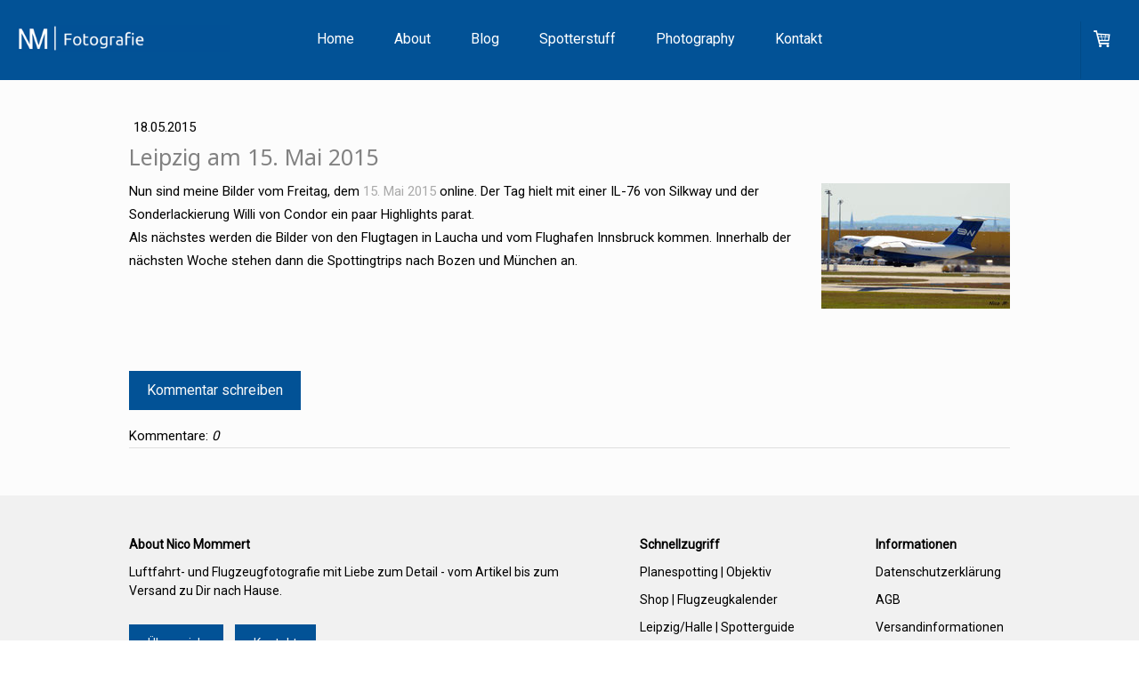

--- FILE ---
content_type: text/html; charset=UTF-8
request_url: https://www.nicomommert.de/2015/05/18/leipzig-am-15-mai-2015/
body_size: 19072
content:
<!DOCTYPE html>
<html lang="de-DE"><head>
    <meta charset="utf-8"/>
    <link rel="dns-prefetch preconnect" href="https://u.jimcdn.com/" crossorigin="anonymous"/>
<link rel="dns-prefetch preconnect" href="https://assets.jimstatic.com/" crossorigin="anonymous"/>
<link rel="dns-prefetch preconnect" href="https://image.jimcdn.com" crossorigin="anonymous"/>
<link rel="dns-prefetch preconnect" href="https://fonts.jimstatic.com" crossorigin="anonymous"/>
<meta name="viewport" content="width=device-width, initial-scale=1"/>
<meta http-equiv="X-UA-Compatible" content="IE=edge"/>
<meta name="description" content=""/>
<meta name="robots" content="index, follow, archive"/>
<meta property="st:section" content=""/>
<meta name="generator" content="Jimdo Creator"/>
<meta name="twitter:title" content="Leipzig am 15. Mai 2015"/>
<meta name="twitter:description" content="Nun sind meine Bilder vom Freitag, dem 15. Mai 2015 online. Der Tag hielt mit einer IL-76 von Silkway und der Sonderlackierung Willi von Condor ein paar Highlights parat. Als nächstes werden die Bilder von den Flugtagen in Laucha und vom Flughafen Innsbruck kommen. Innerhalb der nächsten Woche stehen dann die Spottingtrips nach Bozen und München an."/>
<meta name="twitter:card" content="summary_large_image"/>
<meta property="og:url" content="http://www.nicomommert.de/2015/05/18/leipzig-am-15-mai-2015/"/>
<meta property="og:title" content="Leipzig am 15. Mai 2015"/>
<meta property="og:description" content="Nun sind meine Bilder vom Freitag, dem 15. Mai 2015 online. Der Tag hielt mit einer IL-76 von Silkway und der Sonderlackierung Willi von Condor ein paar Highlights parat. Als nächstes werden die Bilder von den Flugtagen in Laucha und vom Flughafen Innsbruck kommen. Innerhalb der nächsten Woche stehen dann die Spottingtrips nach Bozen und München an."/>
<meta property="og:type" content="article"/>
<meta property="og:locale" content="de_DE"/>
<meta property="og:site_name" content="NM Aviation Photography"/>
<meta name="twitter:image" content="https://image.jimcdn.com/app/cms/image/transf/none/path/s7234f0f75c614a42/image/i7482cd29dcfef96f/version/1431978607/image.jpg"/>
<meta property="og:image" content="https://image.jimcdn.com/app/cms/image/transf/none/path/s7234f0f75c614a42/image/i7482cd29dcfef96f/version/1431978607/image.jpg"/>
<meta property="og:image:width" content="1280"/>
<meta property="og:image:height" content="850"/>
<meta property="og:image:secure_url" content="https://image.jimcdn.com/app/cms/image/transf/none/path/s7234f0f75c614a42/image/i7482cd29dcfef96f/version/1431978607/image.jpg"/>
<meta property="article:published_time" content="2015-05-18 21:43:00"/><title>Leipzig am 15. Mai 2015 - NM Aviation Photography</title>
<link rel="shortcut icon" href="https://u.jimcdn.com/cms/o/s7234f0f75c614a42/img/favicon.png?t=1670264279"/>
    <link rel="alternate" type="application/rss+xml" title="Blog" href="https://www.nicomommert.de/rss/blog"/>    
<link rel="canonical" href="https://www.nicomommert.de/2015/05/18/leipzig-am-15-mai-2015/"/>

        <script src="https://assets.jimstatic.com/ckies.js.7aeecda51e36f76cf70c.js"></script>

        <script src="https://assets.jimstatic.com/cookieControl.js.c1cea533ba5da95c3d32.js"></script>
    <script>window.CookieControlSet.setToOff();</script>

    <style>html,body{margin:0}.hidden{display:none}.n{padding:5px}#cc-website-title a {text-decoration: none}.cc-m-image-align-1{text-align:left}.cc-m-image-align-2{text-align:right}.cc-m-image-align-3{text-align:center}</style>

        <link href="https://u.jimcdn.com/cms/o/s7234f0f75c614a42/layout/dm_99dd2103494f7ce3931c0e35158f7e5d/css/layout.css?t=1717152774" rel="stylesheet" type="text/css" id="jimdo_layout_css"/>
<script>     /* <![CDATA[ */     /*!  loadCss [c]2014 @scottjehl, Filament Group, Inc.  Licensed MIT */     window.loadCSS = window.loadCss = function(e,n,t){var r,l=window.document,a=l.createElement("link");if(n)r=n;else{var i=(l.body||l.getElementsByTagName("head")[0]).childNodes;r=i[i.length-1]}var o=l.styleSheets;a.rel="stylesheet",a.href=e,a.media="only x",r.parentNode.insertBefore(a,n?r:r.nextSibling);var d=function(e){for(var n=a.href,t=o.length;t--;)if(o[t].href===n)return e.call(a);setTimeout(function(){d(e)})};return a.onloadcssdefined=d,d(function(){a.media=t||"all"}),a};     window.onloadCSS = function(n,o){n.onload=function(){n.onload=null,o&&o.call(n)},"isApplicationInstalled"in navigator&&"onloadcssdefined"in n&&n.onloadcssdefined(o)}     /* ]]> */ </script>     <script>
// <![CDATA[
onloadCSS(loadCss('https://assets.jimstatic.com/web.css.d9361b6586f0098197fdc233c6461efe.css') , function() {
    this.id = 'jimdo_web_css';
});
// ]]>
</script>
<link href="https://assets.jimstatic.com/web.css.d9361b6586f0098197fdc233c6461efe.css" rel="preload" as="style"/>
<noscript>
<link href="https://assets.jimstatic.com/web.css.d9361b6586f0098197fdc233c6461efe.css" rel="stylesheet"/>
</noscript>
    <script>
    //<![CDATA[
        var jimdoData = {"isTestserver":false,"isLcJimdoCom":false,"isJimdoHelpCenter":false,"isProtectedPage":false,"cstok":"5c91c719ec8b4e82422734704997086919fd303f","cacheJsKey":"795e2948bcaa4915af100f41b00900d2117a4da3","cacheCssKey":"795e2948bcaa4915af100f41b00900d2117a4da3","cdnUrl":"https:\/\/assets.jimstatic.com\/","minUrl":"https:\/\/assets.jimstatic.com\/app\/cdn\/min\/file\/","authUrl":"https:\/\/a.jimdo.com\/","webPath":"https:\/\/www.nicomommert.de\/","appUrl":"https:\/\/a.jimdo.com\/","cmsLanguage":"de_DE","isFreePackage":false,"mobile":false,"isDevkitTemplateUsed":true,"isTemplateResponsive":true,"websiteId":"s7234f0f75c614a42","pageId":2325880323,"packageId":2,"shop":{"deliveryTimeTexts":{"1":"In 2 bis 4 Tagen bei Dir Zuhause.","2":"In 5 bis 8 Werktagen bei Dir Zuhause.","3":"In der Regel in 2 bis 4 Tagen bei Dir Zuhause."},"checkoutButtonText":"Zur Kasse","isReady":true,"currencyFormat":{"pattern":"#,##0.00 \u00a4","convertedPattern":"#,##0.00 $","symbols":{"GROUPING_SEPARATOR":".","DECIMAL_SEPARATOR":",","CURRENCY_SYMBOL":"\u20ac"}},"currencyLocale":"de_DE"},"tr":{"gmap":{"searchNotFound":"Die angegebene Adresse konnte nicht gefunden werden.","routeNotFound":"Die Anfahrtsroute konnte nicht berechnet werden. M\u00f6gliche Gr\u00fcnde: Die Startadresse ist zu ungenau oder zu weit von der Zieladresse entfernt."},"shop":{"checkoutSubmit":{"next":"N\u00e4chster Schritt","wait":"Bitte warten"},"paypalError":"Da ist leider etwas schiefgelaufen. Bitte versuche es erneut!","cartBar":"Zum Warenkorb","maintenance":"Dieser Shop ist vor\u00fcbergehend leider nicht erreichbar. Bitte probieren Sie es sp\u00e4ter noch einmal.","addToCartOverlay":{"productInsertedText":"Der Artikel wurde dem Warenkorb hinzugef\u00fcgt.","continueShoppingText":"Weiter einkaufen","reloadPageText":"neu laden"},"notReadyText":"Dieser Shop ist noch nicht vollst\u00e4ndig eingerichtet.","numLeftText":"Mehr als {:num} Exemplare dieses Artikels sind z.Z. leider nicht verf\u00fcgbar.","oneLeftText":"Es ist leider nur noch ein Exemplar dieses Artikels verf\u00fcgbar."},"common":{"timeout":"Es ist ein Fehler aufgetreten. Die von dir ausgew\u00e4hlte Aktion wurde abgebrochen. Bitte versuche es in ein paar Minuten erneut."},"form":{"badRequest":"Es ist ein Fehler aufgetreten: Die Eingaben konnten leider nicht \u00fcbermittelt werden. Bitte versuche es sp\u00e4ter noch einmal!"}},"jQuery":"jimdoGen002","isJimdoMobileApp":false,"bgConfig":{"id":151912023,"type":"color","color":"rgb(2, 82, 150)"},"bgFullscreen":null,"responsiveBreakpointLandscape":767,"responsiveBreakpointPortrait":480,"copyableHeadlineLinks":false,"tocGeneration":false,"googlemapsConsoleKey":false,"loggingForAnalytics":false,"loggingForPredefinedPages":false,"isFacebookPixelIdEnabled":true,"userAccountId":"5241d557-6224-4fac-a7e7-21cd6a305abf"};
    // ]]>
</script>

     <script> (function(window) { 'use strict'; var regBuff = window.__regModuleBuffer = []; var regModuleBuffer = function() { var args = [].slice.call(arguments); regBuff.push(args); }; if (!window.regModule) { window.regModule = regModuleBuffer; } })(window); </script>
    <script src="https://assets.jimstatic.com/web.js.7778446e79a0c13073d7.js" async="true"></script>
    <script src="https://assets.jimstatic.com/at.js.db285b71839286136d00.js"></script>

<style>
/* <![CDATA[ */

.jtpl-breadcrumb ol {
  display: none;
}

    /*Ausblendung Footer*/
    .jtpl-footer {display:none;}
    /*Ausbledung Headerbild*/
    .jtpl-header jqbga-container jqbga-web--image {
  background-image: white;
  z-index: 6;
}
    /*Inhalt nach Ausblendung Header nach oben*/
    @media (min-width: 768px) {.jtpl-header__inner {
  padding: 0px ;
}}
   /*Position Logo PC und Herstellung der Anordnung*/
   @media (min-width: 768px) {
       .sidebar-options {
  margin-top: -110px;
}
  .jtpl-header {
  padding: 0px 0px 0px;
  z-index: 10;
  margin-top: -45px;
}
.jtpl-content__inner, .jtpl-footer__inner, .jtpl-sidebar__inner {
  padding: 20px 25px;
  margin-top: 110px;
}
   #cc-m-imagesubtitle-image-17695476296 {
  position: fixed;
  margin-top: 30px;
margin-left: 30px;
z-index:auto;
}}
 /*Höhe, Breite Navigation*/
  @media (min-width: 768px) {.jtpl-navigation {
  height: auto;
  min-height: 90px;
}

}
/*Schriftgrößen H3 / H2 / H1  Mobil*/
  @media (max-width: 767px){
      

      
      
      .jtpl-section {margin-top: 88px;}
  .jtpl-logo {
  margin-top: 20px;
}    
      
 .j-module .j-rss .rssFeedTitle, .j-module h3, .j-rss .j-module .rssFeedTitle, .j-rss .j-static-page .rssFeedTitle, .j-static-page .j-rss .rssFeedTitle, .j-static-page h3 {
  font-size: 16px !important;}
  
 .j-module .j-rss .rssFeedTitle, .j-module h2, .j-rss .j-module .rssFeedTitle, .j-rss .j-static-page .rssFeedTitle, .j-static-page .j-rss .rssFeedTitle, .j-static-page h2 {
  font-size: 18px !important;}

.j-module h1, .j-module .j-website-title-content, .j-static-page h1, .j-static-page .j-website-title-content {
    font-size: 20px !important;
} 
  }
  
/*Im Footer Like Spalte mehr Abstand nach rechts*/
@media (min-width: 768px){
#cc-matrix-5616429496 {padding-right: 25px;}}
/*]]>*/
</style>

<meta name="facebook-domain-verification" content="r1xhrl8hmatt9o6tv5335ty4h3k22f"/>

<script async="async" src="https://www.googletagmanager.com/gtag/js?id=UA-51858447-3"></script>

<script type="text/javascript">
//<![CDATA[
function vgwPixelCall() {
document.getElementById("div_vgwpixel").innerHTML="<img
src='https://vg08.met.vgwort.de/na/aaa837a5cad14a3987e305c8c3b7fc59'
width='1' height='1' alt=''>";
}
//]]>
</script>

<script type="text/javascript">
//<![CDATA[
  window.dataLayer = window.dataLayer || [];
  function gtag(){dataLayer.push(arguments);}
  gtag('js', new Date());

  gtag('config', 'UA-51858447-3');
//]]>
</script>

<style type="text/css">
/*<![CDATA[*/


.card__content {
  position: relative;
  margin-bottom: 0px;
  padding-top: 35px;
  padding-bottom: 15px;
}
  @media (min-width: 958px){
      
  .jmd-nav__link--current {
  padding-bottom: 15px;
} 
      
      
.jtpl-cart {
  right: 20px;
  left: auto;
}}
/* Warenkorb ausblenden */      
.jtpl-cart {
    display:block;

}
.j-cart--hover-popup {display: none;}
.j-cart--hover-popup--cart-sum {display: none;}
.j-cart--hover-popup--call-to-action {display: none;}
.j-cart--hover-popup--empty-message {display: none;}
.j-cart--hover-popup, .j-cart-icon {
    position: relative;
    color: #fff;
    background-color: rgba(51, 51, 51, 0);
    background-color: rgba(51, 51, 51, 0);
    -webkit-transition: all 100ms ease;
    transition: all 100ms ease;
}
.jtpl-cart .j-cart-icon-wrapper {
  height: 100%;
  display: ;
  background-color: rgba(0, 0, 0, 0);
}
@media (max-width: 957px) {  
    .cc-m-spacer {
  max-height: 20px;
  min-height: 20px;
}
.jtpl-cart .j-cart-icon-wrapper {
    height: 100%;
    display: table;
    background-color: rgba(77, 77, 77, 0);
    margin-left: 220px;
    float:right;


}
}
</style>


<style>
/* <![CDATA[ */
@media (min-width: 958px) {  
    .jtpl-cart .j-cart-icon {
    height: 65px;
}

/*]]>*/
</style>


<style>
/* <![CDATA[ */
    
.j-product .cc-shop-product-desc h4 {
    font-size: 32px;
    font-size: 2.7rem;
    line-height: 1.25;
    color: #393939;
    margin: 0;
}

.linie-grau {
  width: 100%;
  height: 1px;
  margin-top: 10px;
  margin-bottom: 10px;
  background-color: rgb(229, 229, 229);
}
.linie-blau {
    width: 120px;
    height: 100%;
    background-color: rgb(2, 82, 150);
}

/*]]>*/
</style>


<style type="text/css">
/*<![CDATA[*/
@media (max-width: 957px) {
/* Content Bereich mobil auf 100%*/
.jtpl-navigation__checkbox:checked + .jtpl-main .jtpl-header::before {
    background: RGB(0, 0, 0);
}
.jtpl-content {
    width: 100%;
    margin-top:-30px;
}

}  

.datetime
{color:#757575}

.j-comment li {
    list-style-type: none;
    border-bottom: 1px solid;
        border-bottom-color: currentcolor;
    border-bottom-color: currentcolor;
    border-color: #dedede;
}
    
@media (max-width: 957px) {
 .j-cart.is-empty {

display: none;

} 

/*Schrift mobil kleiner*/
.j-module h1, .j-module .j-website-title-content, .j-static-page h1, .j-static-page .j-website-title-content {
    font-size: 22px !important;
}  
.content-options .com-list, .content-options .j-blogSelection, .content-options .j-catalog, .content-options .j-comment, .content-options .j-downloadDocument, .content-options .j-formnew, .content-options .j-formnew label, .content-options .j-htmlCode, .content-options .j-newsletterbox, .content-options .postmeta, .content-options .j-product, .content-options .j-rss, .content-options .j-table, .content-options .j-text, .content-options .j-textWithImage, .content-options .j-imageSubtitle, .content-options .cc-m-gallery-slider .bx-wrapper .bx-caption span, .content-options .j-twitter, .content-options .j-shop-addtocard-response, .content-options .j-cart, .content-options #cc-checkout-steps, .content-options #cc-checkout-gutter, .content-options .sitemap, .content-options #cc-shop-deliveryinfopage, .content-options .cc-tos, .content-options .cc-privacy, .content-options #cc-shop-infopage, .content-options .cc-withdrawal, .content-options .cc-protected-note, .content-options .cc-shop-product-availability, .content-options .j-googlemaps, .content-options .j-pswp-caption, .content-options .j-cookie-policy, .content-options .j-cookie-settings {
    color: #202020;
    font-family: "Source Sans Pro",sans-serif,"google";
    font-size: 15px;
    line-height: 1.75em;
}
/*Rahmen mobil kleiner*/
.jtpl-content__inner {
 padding: 8px;
}

div.flexmodul, div.n {
    padding: 0px;
}



.navigation-colors li a:hover, .navigation-colors li a:active, .navigation-colors li a:focus, .navigation-colors li.cc-nav-current > a:link, .navigation-colors li.cc-nav-current > a:visited, .navigation-colors li.cc-nav-parent > a:link, .navigation-colors li.cc-nav-parent > a:visited {
    color: #fdfdfd;
    background-color: #rgba(2, 82, 150, 0.7);
}     


} 
.content-options #cc-checkout-gutter a:link, .content-options #cc-shop-deliveryinfopage a:link, .content-options #cc-shop-infopage a:link, .content-options .cc-privacy a:link, .content-options .cc-shop-product-desc a:link, .content-options .cc-tos a:link, .content-options .cc-withdrawal a:link, .content-options .com-list a:link, .content-options .com-list-noava a:link, .content-options .sitemap a:link, .content-options .cc-m-form-submit a:link, .content-options .j-cookie-policy a:link, .content-options .j-cookie-settings a:link, .content-options .j-catalog-product-description a:link, .content-options .j-htmlcode a:link, .content-options .j-table a:link, .content-options .j-text a:link, .content-options .j-textWithImage a:link, .content-options .j-twitter a:link, .content-options .j-blog-content .j-catalog-product-description a:link, .content-options .j-blog-content .j-htmlcode a:link, .content-options .j-blog-content .j-table a:link, .content-options .j-blog-content .j-text a:link, .content-options .j-blog-content .j-textWithImage a:link, .content-options .j-blog-content .j-twitter a:link, .content-options #cc-checkout-gutter a:visited, .content-options #cc-shop-deliveryinfopage a:visited, .content-options #cc-shop-infopage a:visited, .content-options .cc-privacy a:visited, .content-options .cc-shop-product-desc a:visited, .content-options .cc-tos a:visited, .content-options .cc-withdrawal a:visited, .content-options .com-list a:visited, .content-options .com-list-noava a:visited, .content-options .sitemap a:visited, .content-options .cc-m-form-submit a:visited, .content-options .j-cookie-policy a:visited, .content-options .j-cookie-settings a:visited, .content-options .j-catalog-product-description a:visited, .content-options .j-htmlcode a:visited, .content-options .j-table a:visited, .content-options .j-text a:visited, .content-options .j-textWithImage a:visited, .content-options .j-twitter a:visited, .content-options .j-blog-content .j-catalog-product-description a:visited, .content-options .j-blog-content .j-htmlcode a:visited, .content-options .j-blog-content .j-table a:visited, .content-options .j-blog-content .j-text a:visited, .content-options .j-blog-content .j-textWithImage a:visited, .content-options .j-blog-content .j-twitter a:visited {
  color: #025296;
}   
</style>


<style type="text/css">
/*<![CDATA[*/
@media (max-width: 957px) {
       

.jmd-nav__toggle-button{margin-top:8px; margin-right:5px;};
.jtpl-content {
    width: 100%;
    float: left;
    margin: 0px 0px 0px;
}
.jtpl-sidebar {
    float: left;
    width: 100%;
}
}    
  
/*]]>*/
</style>


<style type="text/css">
/*<![CDATA[*/
 
@media (max-width: 767px) { 
/*Tablet Farbe Navi Bar*/
.jtpl-topbar {
    background-color: rgba(2,82,150);
}
/*Farbe Toogle Kreuz*/
.jtpl-navigation__checkbox:checked + .jtpl-main .jtpl-navigation__label .jtpl-navigation__borders:before, .jtpl-navigation__checkbox:checked + .jtpl-main .jtpl-navigation__label .jtpl-navigation__borders:after {
    border-color: #025296;
}
/*Tablet Höhe Titelbild*/
.jtpl-header__inner {
    padding: 130px 0 80px 10px;
}
/*Tablet Navi erweiteres Fesnter Breite und Position oben absolute*/
.jtpl-navigation__checkbox:checked + .jtpl-main .jtpl-mobile-navigation {
    display: block;
    -ms-transform: translateY(0);
    transform: translateY(0);
    opacity: 1;
    min-width: 100%;
    margin-top: -50px;
    position:absolute;
}
/*Tablet Navi Bar Farbe geöffnet und fixiert*/
.jtpl-navigation__checkbox:checked + .jtpl-main .jtpl-header:before {
    background: rgba(2,82,150);
}
/*Farbe Toogle Kreuz*/
.jtpl-navigation__checkbox:checked + .jtpl-main .jtpl-navigation__label .jtpl-navigation__borders:before, .jtpl-navigation__checkbox:checked + .jtpl-main .jtpl-navigation__label .jtpl-navigation__borders:after {
    border-color: rgba(2,82,150);
    
}
 
/*Tablet Linientrennung Tab untereinander*/
.jtpl-mobile-navigation a:link, .jtpl-mobile-navigation a:visited {
    border-bottom: 3px solid #f2f2f2;
}
/*Tablet Farbe Elemente untereinander*/
.navigation-colors a, .navigation-colors a:link, .navigation-colors a:visited {
    background-color: rgb(255, 255, 255);
}
/*Mittige Platzierung "+" button*/

.jtpl-mobile-navigation .jmd-nav__toggle-button {
    right: 15px;
    border-left: 1px solid #f2f2f200;
    top: 15px;
}
/* Farbe Hover*/
.navigation-colors li a:hover, .navigation-colors li a:active, .navigation-colors li a:focus, .navigation-colors li.cc-nav-current > a:link, .navigation-colors li.cc-nav-current > a:visited, .navigation-colors li.cc-nav-parent > a:link, .navigation-colors li.cc-nav-parent>a:visited {
    color: white;
    background-color: #025296;
}
   .jtpl-navigation__borders {
    border-color: white;
}
   .jtpl-navigation__borders {
    border-color: #fffff;
}
}

/*]]>*/
</style>


<style type="text/css">
/*<![CDATA[*/
 @media (max-width: 767px) {
.jtpl-header {
  width: 100%;
  position: relative;
  z-index: 4;
  text-align: right;
  padding: 30px 0px;
  box-sizing: border-box;
}
#cc-m-17695476296 {
  margin-top: -167px;
  margin-left: -112px;
}
#cc-m-18182523596 {display:none;}

  
/*Mobil Farbe Navi Bar*/
.jtpl-topbar {
    background-color: rgb (2, 82, 150);}
.jtpl-navigation__checkbox:checked + .jtpl-main .jtpl-navigation__label .jtpl-navigation__borders::before, .jtpl-navigation__checkbox:checked + .jtpl-main .jtpl-navigation__label .jtpl-navigation__borders::after {
    border-color: rgb(255, 255, 255);
}    
.jtpl-navigation__checkbox:checked + .jtpl-main .jtpl-header::before {
    background: rgb(2, 82, 150);
    
}
/* +Button anders als Tablet*/
.jtpl-mobile-navigation .jmd-nav__toggle-button {
    right: 5px;
    top: 1px;
}
/*Mobil kleinerer Felder Navi*/
.navigation-colors .cc-nav-level-0 > li {
    padding: 0px;
    display: block;
}

/*Mobil Höhe Titelbild*/
.jtpl-header__inner {
  padding: 70px 0 0px 0px;
  display: block;
}
/*Farbe Toogle Kreuz*/
.jtpl-navigation__checkbox:checked + .jtpl-main .jtpl-navigation__label .jtpl-navigation__borders:before, .jtpl-navigation__checkbox:checked + .jtpl-main .jtpl-navigation__label .jtpl-navigation__borders:after {
    border-color: white;
}
/*FarbeToggle Parallel*/
.jtpl-navigation__borders::before, .jtpl-navigation__borders::after {
    border:1px solid: white;
    border-color: white;
}
.jtpl-navigation__borders {
    border-color: white;
}



/*Mobil erweiteres andere Position*/
.jtpl-navigation__checkbox:checked + .jtpl-main .jtpl-mobile-navigation {
    display: block;
    -ms-transform: translateY(0);
    transform: translateY(0);
    opacity: 1;
    min-width: 100%;
    margin-top: -10px;
}
/*Blog Titel Einstellungen*/
.j-blog .j-blog-meta .j-blog-headline, .j-blogSelection .j-blog-headline {
    font-family: "Source Sans Pro",sans-serif,"google";
    text-align: left;
    font-size: 21px;
    color:#3C3C3C;
    padding-bottom:10px;
}
.jtpl-navigation__checkbox:checked + .jtpl-main .jtpl-navigation__label .jtpl-navigation__borders:before, .jtpl-navigation__checkbox:checked + .jtpl-main .jtpl-navigation__label .jtpl-navigation__borders:after {
    border-color: rgba(2,82,150);}

  
  
.jtpl-navigation__borders::before, .jtpl-navigation__borders::after {
    border-color: white;
    border-top-width:3px;
}
.jtpl-navigation__borders {
    border-color: white;
    border-top-width:3px;
}
.jtpl-navigation__checkbox:checked + .jtpl-main .jtpl-header::before {
background: RGBA(255, 255, 255, 1);
}}


/*]]>*/
</style>


<style type="text/css">
/*<![CDATA[*/


@media (max-width: 957px) {
/* Anpassung Höhe Navigation Kästchen*/    
    .navigation-colors .cc-nav-level-0 > li > a:link, .navigation-colors .cc-nav-level-0 > li > a:visited {
    margin: 0px auto;
    display: inherit;
    padding: 15px;
}

/*Farbe geöffnete Navigation Navibar*/
.jtpl-navigation__checkbox:checked + .jtpl-main .jtpl-header::before {
    background: #025296;
}
/*Farbe Kreuz Navigation*/
.jtpl-navigation__checkbox:checked + .jtpl-main .jtpl-navigation__label .jtpl-navigation__borders::before, .jtpl-navigation__checkbox:checked + .jtpl-main .jtpl-navigation__label .jtpl-navigation__borders::after {
    border-color: white;
}

/* Positionierung Navikasten*/
.jtpl-navigation__checkbox:checked + .jtpl-main .jtpl-mobile-navigation {
    display: block;
    -ms-transform: translateY(0);
    transform: translateY(0);
    opacity: 1;
    min-width: 100%;
    margin-top: -3px;
}
/*Hintergunrd Navi ausgeklappt*/
.navigation-colors--transparency {background-color: #eee;}

/*Kreuz Aktiv Navi Kasten*/
.jtpl-mobile-navigation .jmd-nav__toggle-button {background-color: rgba(255, 255, 255, 0);}
}
/*]]>*/
</style>


<style>
/* <![CDATA[ */
/*
*  Basic Reset
*/
 
*,
*:after,
*:before {
    margin: 0;
    padding: 0;
    box-sizing: border-box;
}

/**
 * Basics Styles
 */
html {
    font-size: 62.5%;
}
body {
    font-family: Roboto;
    font-weight: 400;
    font-size: 1.6em;
    line-height: 1.6;
    color: #666;
}

a {
    text-decoration: none;
    color: #3498db;
}
    a:hover {
        color: #2980b9;
    }

h2 {
    line-height: 1.2;
    margin-bottom: 1.6rem;
}


.wrapper {
    max-width: 291px;
    margin: 0px;
    padding-left: 0.5em;
    padding-right: 0.5em;
    float: left;
}


/**
 * Helpers
 */
.border-tlr-radius {border-top-left-radius: 0px; 
border-top-right-radius: 0px; }

.text-center { text-align: center; }

.radius { border-radius: 0px; }

.padding-tb { padding-top: 1rem; padding-bottom: 1.6rem;}

.shadowDepth0 { box-shadow: 0 1px 3px rgba(0,0,0, 0.12); }

.shadowDepth1 {
 box-shadow: 0 1px 3px rgba(0, 0, 0, 0), 0 1px 2px rgba(0, 0, 0, 0.30);
  transition: all 0.3s cubic-bezier(.25,.8,.25,1);
      border-bottom-left-radius: 0px;
    border-bottom-right-radius: 0px;

}
.shadowDepth1:hover {
   box-shadow: 0 2px 6px rgba(0,0,0,0.00), 0 2px 3px rgba(0,0,0,0.30);
}


/**
 * Card Styles
 */

.card {
    background-color: #fff;
    margin-bottom: 0rem;
}

.card__padding {
    padding: 1.6rem;
}
 
.card__image {
    min-height: 100px;
}
    .card__image img {
        width: 100%;
        max-width: 100%;
        display: block;
    }

.card__content {
    position: relative;
    margin-bottom:0px;
    padding-top:35px;
    padding-bottom:40px;
}

/* card meta */
.card__meta time {
    font-size: 1.5rem;
    color: #bbb;
    margin-left: 0.8rem;
}

/* card article */
.card__article a {
    text-decoration: none;
    color: #444;
    transition: all 0.5s ease;
}
    .card__article a:hover {
        color: #2980b9;
    }

/* card action */
.card__action {
    overflow: hidden;
    padding-right: 1.6rem;
    padding-left: 1.6rem;
    padding-bottom: 1.4rem;
    margin-bottom: 15px;
}
     
.card__author {}

    .card__author img,
    .card__author-content {
        display: inline-block;
        vertical-align: middle;
    }

    .card__author img{
        border-radius: 50%;
        margin-right: 0.6em;
    }


    box-shadow: {
            0 2px 4px rgba(0,0,0, 0.12),
            0 2px 4px rgba(0,0,0, 0.24);
}
   
   @media (max-width: 957px) {
/* Mobil maximal breit*/
.wrapper {
    max-width: 400px;
    margin: 0px;
    padding-left: 0em;
    padding-right: 0.5em;
    float: center;
    margin-bottom:10px;
    margin-top:10px;
}
 #cc-checkout-steps {display:none;}      

   }



/*]]>*/
</style>


<style type="text/css">
/*<![CDATA[*/
/*Anpassung Warenkorb Titel*/
.j-checkout__billing-address {
  width: 100%;
  max-width: 686px;
  float: left;
}

#cc-checkout-form > div:nth-child(2) > strong:nth-child(1) {display:none;}
    .j-product .cc-shop-product-desc h4 {
    font-size: 32px;
    font-size: 2.7rem;
    line-height: 1.25;
    color: #393939;
    margin: 0;
}

.cc-product-tax-and-shipping-info {display:none;}

.skiptoform a:link, .skiptoform a:visited, .blogreadmore:link, .blogreadmore:visited, .comment:link, .comment:visited, .j-comment input[type="submit"], .commententry input[type="submit"], .j-downloadDocument .cc-m-download-link, .j-formnew input[type="submit"], .j-googlemaps .cc-map-route-submit button, .cc-pagemode-overlay input[type="submit"].submitUser, .j-product .cc-shop-addtocard, .j-rss br + a[target="_blank"], .j-checkout__button {
    -webkit-appearance: none;
    background-color: #025296;
    border: 0px solid #3689b2;}

/*Checkout Felderdesign*/
.j-checkout__input-field{
border: 1px solid #dbdbdb;
border-radius: 2px;
padding: 8px;
width: 30%;
font-size:1em;
}
/*Nachricht nach In Warenkorb*/
.j-shop-addtocard-response--content {background-color: #025296; color:white;}
body .j-shop-addtocard-response .j-shop-addtocard-response--message {
  color: #333;
  background-color: #999;
  background-color: #025296;
}
.j-shop-addtocard-response--forward:link, .j-shop-addtocard-response--forward:visited {
  background-color: #025296;
  background-color: #025296;
  border-color:#025296;
  color: #fff;
  font-weight: 300;
  position: relative;
}
/*]]>*/
</style>


<style>
/* <![CDATA[ */
/* SHOP ANPASSUNG*/
.cc-checkout-steps-ready {width: 24%;}
    #cc-checkout-steps .cc-checkout-steps-current {
    border-color: #222;
    border-color: #025296;
    background-color: #222;
    background-color: #025296;
}
.j-checkout__payment-method-icon {
  border: 1px solid #fff;
  -webkit-border-radius: 6px;
  border-radius: 6px;
  margin-right: 4px;
}
.cc-shop-addtocard-response j-shop-addtocard-response j-shop-addtocard-succes {z-index:99999999999999999999999999999};
.j-checkout-address-checkbox__box {    margin-right: 10px;
}
.j-checkout__payment-method-paypal-text {display:none;}
#cc-checkout-steps li {
  display: inline-block;
  width: 100%;
  position: relative;
  box-sizing: border-box;
  opacity: 0.5;
  border: 1px solid #dfdfdf;
  padding: 8px 15px;
  padding: 0.8rem 1.5rem;
    padding-right: 1.5rem;
  margin-bottom: 10px;
  margin-bottom: 1rem;
  background: #dfdfdf;
  text-align: center;
}
.cc-product-variant-selectbox {
  max-width: 100%;
  padding: 4px;
  background-color: #f8f8f8;
  border-radius: 0px;
  border: 1px solid #e8e8e8;
  margin-top: 11px;
}
#cc-checkout-steps li {
  display: inline-block;
  width: 24.2%;
}

.j-checkout__shipping-address-checkbox {display:none;}

    .navigation-colors .cc-nav-level-0 > li > a:link, .navigation-colors .cc-nav-level-0 > li > a:visited {
    margin: 0 auto;
    display: inherit;
    padding: 20px;
}    
.jimd-av__toggle-button {color:white;}
@media (min-width: 958px) {
    /*Logo PC*/
   #cc-m-imagesubtitle-image-12896247023 {
    position: fixed;
    z-index: 999999;
    margin-left: 19px;
    margin-top: 28px;
    display: block;
} 
.jtpl-logo a img {
  max-height: 30px;
}
/*Warenkorbeinbledung über Logo*/
.cc-shop-addtocard-response {z-index: 9999999;}
/*Warenkorblogo PC*/
.jtpl-cart {
  right: 20px;
  left: auto;
  top: 10px;}
}    
    

@media (max-width: 975px) {

    .jtpl-content__inner content-padding cc-content-parent {margin-top: -90px;}
    .jtpl-header {
  width: 100%;
  position: relative;
  z-index: 4;
  text-align: right;
  padding: 0px 0px;
  box-sizing: border-box;
}
.jtpl-header__inner {
  padding: 0px 0 0px 0px;
  display: block;
}
   .jtpl-topbar {height:60px;}
   /*Abstand Inhalt außen mobil*/
   .jtpl-breadcrumb {display: none;}
   .jtpl-content__inner {
    padding: 8px;
    margin-top: -160px;
    padding: 10px 17px 40px 17px;
      background-color: #fff0;
}
/*Höhe Spacer mobil*/
   .cc-m-spacer {
  max-height: 15px;
  min-height: 15px;
}
   /*FARBEN MOBILE NAVIGATION*/
   .navigation-colors .cc-nav-level-0 > li > a:link, .navigation-colors .cc-nav-level-0 > li > a:visited {
    margin: 0 auto;
    display: inherit;
    padding: 15px;
    color: black;
}
   .navigation-colors .cc-nav-level-1 > li > a:link, .navigation-colors .cc-nav-level-1 > li > a:visited {
    margin: 0 auto;
    display: inherit;
    padding: 10px;
    color: black;
}

   .navigation-colors .cc-nav-level-2 > li > a:link, .navigation-colors .cc-nav-level-2 > li > a:visited {
    margin: 0 auto;
    display: inherit;
    padding: 10px;
    color: black;
}
.navigation-colors li a:hover, .navigation-colors li a:active, .navigation-colors li a:focus, .navigation-colors li.cc-nav-current > a:link, .navigation-colors li.cc-nav-current > a:visited, .navigation-colors li.cc-nav-parent > a:link, .navigation-colors li.cc-nav-parent > a:visited {
    color: #fff;
}
html.j-feature-js.j-feature-no-touch.j-feature-opacity.j-feature-csstransitions.video.videoautoplay body#page-1983406523.body.cc-page.j-has-shop.j-shop-special-page.j-m-gallery-styles.j-m-video-styles.j-m-hr-styles.j-m-header-styles.j-m-text-styles.j-m-emotionheader-styles.j-m-htmlCode-styles.j-m-rss-styles.j-m-form-styles.j-m-table-styles.j-m-textWithImage-styles.j-m-downloadDocument-styles.j-m-imageSubtitle-styles.j-m-flickr-styles.j-m-googlemaps-styles.j-m-blogSelection-styles.j-m-comment-styles-disabled.j-m-jimdo-styles.j-m-profile-styles.j-m-guestbook-styles.j-m-promotion-styles.j-m-twitter-styles.j-m-hgrid-styles.j-m-shoppingcart-styles.j-m-catalog-styles.j-m-product-styles-disabled.j-m-facebook-styles.j-m-sharebuttons-styles.j-m-formnew-styles-disabled.j-m-callToAction-styles.j-m-turbo-styles.j-m-spacing-styles.j-m-googleplus-styles.j-m-dummy-styles.j-m-search-styles.j-m-booking-styles.j-footer-styles.cc-pagemode-sitetemplate.cc-content-parent div#cc-inner.cc-content-parent div.jtpl-main.cc-content-parent div.jtpl-section.flex-background-options.border-options.cc-content-parent div.jtpl-section__gutter.cc-content-parent section.jtpl-content.cc-content-parent div.jtpl-content__inner.content-options.cc-content-parent .jtpl-content__inner {
  padding: 8px;
  margin-top: -120px;
  padding: 20px 17px 40px 17px;
}
div.cc-shop-product-desc {
  padding-top: 18px;
  position: relative;
}
} 
/*Vertikale Karte*/
.bd-placeholder-img {height:auto;}


.mb-3 {
  margin-bottom: 2rem !important;
}

/*]]>*/
</style>

<link rel="stylesheet" href="https://unpkg.com/@coreui/coreui/dist/css/coreui.min.css"/>

<style>
/* <![CDATA[ */
.content-options .j-calltoaction-link-style-2:link, .content-options .j-calltoaction-link-style-2:visited {
  margin-bottom: 0px;
  margin-top: 0em;
}
.mb-3 {box-shadow: 0 4px 8px 0 rgba(0, 0, 0, 0.2);;
         transition: all 0.3s cubic-bezier(.25,.8,.25,1;)}
  
.mb-3:hover {box-shadow: 0 3px 9px rgba(0,0,0,0.16), 0 3px 3px rgba(0,0,0,0.22);}
.mb-3 {
  margin-bottom: 2rem !important;
}
.card__content {
  position: relative;
  margin-bottom: 0px;
  padding-top: 22px;
  padding-bottom: 22px;
}
@media (min-width: 958px) { 
.col-md-4 {width:42%;}
.col-md-8 {
    flex: 0 0 auto;
    flex-shrink: 0;
    width: 56%;
    margin-left:10px;}

.card {
    border: 0px solid var(--cui-card-border-color,#fff);
    border-radius: 0rem;
} 
.row {
    --cui-gutter-x: 0;
    --cui-gutter-y: 0;
}
.row > * {
    flex-shrink: 0;
    padding-right: 0px;
    padding-left: 0px;
    margin-top: 0px;}
}


.pagination {
  display: inline-block;
}

.pagination a {
  color: black;
  float: left;
  padding: 8px 16px;
  text-decoration: none;
  border: 1px solid;
  border-color: #d2d2d2;
}
.pagination a.active {
  background-color: #025196;
  color: white;
}

.pagination a:hover:not(.active) {background-color: #ddd;}

.j-module n j-text j-blog-post--tags-wrapper {display:none;}

.pagination a {
  margin: 0 4px; /* 0 is for top and bottom. Feel free to change it */
}
#ausrichtung{
  text-align: center;
}
.j-module a:link, 
.j-module a:visited, 
.j-module a:hover, 
.j-static-page a:link, 
.j-static-page a:visited,
.j-static-page a:hover {
    text-decoration: none;
}
p {
  margin-top: 0;
  margin-bottom: 0rem;
}

#cc-checkout-wrapper .j-checkout__payment-method label, .cc-spinner-control, .cc-spinner-input {
  display: inline-block;
  font-weight: 600;
}

/*Footer Links*/
.j-static-page a, .j-module a, .jtpl-footer a {
  transition: color 200ms ease-out;
  text-decoration: none;
}
/*Button Bestellprozess*/
.j-checkout__button {
  padding: 12px 18px !important;
  border: 0px;
}
/*Bestellabschluss Ändern Button*/
.j-checkout__overview-change-link{
  color: #000;
  font-size: 16px;
}
.content-options #cc-checkout-gutter a:link, .content-options #cc-shop-deliveryinfopage a:link, .content-options #cc-shop-infopage a:link, .content-options .cc-privacy a:link, .content-options .cc-shop-product-desc a:link, .content-options .cc-tos a:link, .content-options .cc-withdrawal a:link, .content-options .com-list a:link, .content-options .com-list-noava a:link, .content-options .sitemap a:link, .content-options .cc-m-form-submit a:link, .content-options .j-cookie-policy a:link, .content-options .j-cookie-settings a:link, .content-options .j-catalog-product-description a:link, .content-options .j-htmlcode a:link, .content-options .j-table a:link, .content-options .j-text a:link, .content-options .j-textWithImage a:link, .content-options .j-twitter a:link, .content-options .j-blog-content .j-catalog-product-description a:link, .content-options .j-blog-content .j-htmlcode a:link, .content-options .j-blog-content .j-table a:link, .content-options .j-blog-content .j-text a:link, .content-options .j-blog-content .j-textWithImage a:link, .content-options .j-blog-content .j-twitter a:link, .content-options #cc-checkout-gutter a:visited, .content-options #cc-shop-deliveryinfopage a:visited, .content-options #cc-shop-infopage a:visited, .content-options .cc-privacy a:visited, .content-options .cc-shop-product-desc a:visited, .content-options .cc-tos a:visited, .content-options .cc-withdrawal a:visited, .content-options .com-list a:visited, .content-options .com-list-noava a:visited, .content-options .sitemap a:visited, .content-options .cc-m-form-submit a:visited, .content-options .j-cookie-policy a:visited, .content-options .j-cookie-settings a:visited, .content-options .j-catalog-product-description a:visited, .content-options .j-htmlcode a:visited, .content-options .j-table a:visited, .content-options .j-text a:visited, .content-options .j-textWithImage a:visited, .content-options .j-twitter a:visited, .content-options .j-blog-content .j-catalog-product-description a:visited, .content-options .j-blog-content .j-htmlcode a:visited, .content-options .j-blog-content .j-table a:visited, .content-options .j-blog-content .j-text a:visited, .content-options .j-blog-content .j-textWithImage a:visited, .content-options .j-blog-content .j-twitter a:visited {
  color: #000;
}


.entry__field {
  border: 0px solid #cacaca;
    border-bottom-color: rgb(202, 202, 202);
    border-bottom-style: solid;
    border-bottom-width: 0px;
  padding: 10px;
  border-bottom: 1px solid #cacaca;
}
.bx-controls-auto {display:none;}




/*]]>*/
</style>


<style>
/* <![CDATA[ */
/*Flagcounter*/
#cc-m-11223304723 {
  background-color: white;
  padding-left: 5px;
  box-shadow: 0px 1px 4px -2px rgba(255, 255, 255, 0.7);
  padding-top: 15px;
  padding-bottom: 37px;
  border-top: 2px solid;
    border-top-color: currentcolor;
  border-top-color: rgb(2,82,150);
  z-index: -147;
  margin-top: -130px;
  position: absolute;
}
.card {
  box-shadow: 0 4px 8px 0 rgba(0, 0, 0, 0.2);
  max-width: 1000px;
  margin: auto;
  margin-bottom:10px;
}

.card:hover {box-shadow: 0 3px 9px rgba(0,0,0,0.16), 0 3px 3px rgba(0,0,0,0.22);}
.title {
  color: grey;
  font-size: 18px;
}

button {
  border: none;
  outline: 0;
  display: inline-block;
  padding: 8px;
  color: white;
 background-color: #025296;
  text-align: center;
  cursor: pointer;
  width: 100%;
  font-size: 16px;
}

a {
  text-decoration: none;
  color: black;
}

button:hover,  {
    background-color: #033865;
}


.card__content {
  position: relative;
  margin-bottom: 0px;
  padding-top: 15px;
  padding-bottom: 15px;
}
.j-calltoaction-align-1 {
  text-align: center;
  margin-top: -7px;
}

.j-hr hr {
  border: 0;
    border-bottom-color: currentcolor;
    border-bottom-style: none;
    border-bottom-width: 0px;
  border-bottom: 1px solid rgb(138, 138, 138);
  width: 100%;
  margin: 5px auto;
}
#cc-m-11223304723 {display:none;}
.jtpl-cart .j-cart .j-cart-icon {
  background-color: rgba(247, 248, 248, 0);
  color: #FFF;
  padding-left: 15px;
  padding-right: 15px;
}
.jtpl-content {
  background-color: #f7f8f86b;
}
@media (max-width: 975px) {
    /*Navigation fixiert mobil*/
.jtpl-cart .j-cart .j-cart-icon {
  
  display: none;}
#cc-website-logo {
  width: 100%;}
  .jtpl-cart .j-cart {
      position:fixed;
  top: 8px;
  right: 140px;
  right: auto;
}
.jtpl-logo {
    position:fixed;
  background-color: #0000;}
.jtpl-header {background-color:none;}
.jtpl-navigation {
  position: fixed;
  z-index: 4;
  width: 100%;
}
.jtpl-logo {
  margin-top: 75px;
  max-width:100%;
}
.jtpl-header {background-color:none;}
    
 /*bis hier hin*/   
    
    
    
    .jtpl-content__inner, .jtpl-footer__inner, .jtpl-sidebar__inner {
  padding: 30px 17px;
}
#cc-m-12896247023 {margin-top: 7px;}
.jtpl-content__inner {
  padding: 8px;
  margin-top: -30px;
  padding: 16px 18px 10px 18px;
}
}

    #cc-website-logo {
      width: 190px;
  margin-top: -75px;
  padding: 10px;
}
#cc-m-14820188923 > p:nth-child(1) {
  margin-top: 0;
  margin-bottom: 1rem;
}
}
.sidebar-options .j-calltoaction-link-style-3:link, .sidebar-options .j-calltoaction-link-style-3:visited {

  border-color: #025296;
  font-size: 14px;

}
#cc-matrix-4164663123 {
  padding-right: 30px;
}

.cc-product-variant-selectbox {
  max-width: 100%;
  padding: 10px;}
  @media (min-width: 768px){
.jtpl-cart .j-cart {
  position: fixed;
  top: 24px;
  right: 14px;
  left: auto;
  line-height: 30px;
}}
/*]]>*/
</style>


<style>
/* <![CDATA[ */
/*Anpassung der Warenkorbseite. Schriftgröße, Abstände der Elemente, Fontsytle*/
.j-checkout__calculation .j-checkout__calculation-item, .j-checkout__footnote .j-checkout__calculation-item {font-weight: normal;}
..j-checkout__products-subtotal-label {margin-top: 5px;}
.j-checkout__foreign-shipping-hint {margin-top: 15px; padding-top: 20px;font-size: 12px;}
.j-checkout__no-vat-declaration  {padding-top: 20px;font-size: 12px;}
.j-checkout__customer-order-note__label {margin-bottom: 15px;}
.j-checkout__input-field {border-radius: 0px;}
.j-checkout__product .j-checkout__product-description .j-checkout__product-title {margin-right: 20px;  font-weight: 700; color: #383838;}
div.cc-spinner div.cc-spinner-input-wrapper input.cc-spinner-input {padding: 0 0 0 0 !important; font-weight: normal;}
div.cc-spinner *, div.cc-spinner a, div.cc-spinner div, div.cc-spinner span {border: 1px solid #dbdbdb;}
.j-checkout__product-amount-settings {border: 1px solid #dbdbdb; -webkit-border-radius: 0px; border-radius: 0px;}
.j-checkout__product-amount-settings span {padding-left: 6px; padding-right: 6px; padding-top: 3px; padding-bottom: 3px;}
.j-checkout__button-container {padding-bottom: 50px;}
.j-checkout__product .j-checkout__product-description .j-checkout__product-short-description {font-size: 11px; color: #888;}
.j-checkout__products-total {font-weight: 700 !important; color: #383838;}

/*Anpassung Seite Adresseingabe, v.a. Anordnung der Felder*/
#billing_firstname {display: inline-block; width: 49%; position: relative; box-sizing: border-box;}
#billing_lastname {display: inline-block; width: 49%; position: relative; box-sizing: border-box;}
#billing_street {display: inline-block; width: 98%; position: relative; box-sizing: border-box;}
#billing_zip  {display: inline-block; width: 29%; position: relative; box-sizing: border-box;}
#billing_city {display: inline-block; width: 69%; position: relative; box-sizing: border-box;}
#billing_email {display: inline-block; width: 98%; position: relative; box-sizing: border-box;}
.j-checkout__input-field {width: 34%;}
div.j-checkout__addressform-user-note {width: 98%;}
.j-checkout__billing-address {max-width: 100%;float:}

/* Anpassung Seite Zahlung*/
.j-checkout__payment-info {max-width: 100%; padding-top: 0px;}

/* Anpassung Seite Bestellabschluss*/
.content-options #cc-checkout-gutter a:link, .content-options #cc-shop-deliveryinfopage a:link, .content-options #cc-shop-infopage a:link, .content-options .cc-privacy a:link, .content-options .cc-shop-product-desc a:link, .content-options .cc-tos a:link, .content-options .cc-withdrawal a:link, .content-options .com-list a:link, .content-options .com-list-noava a:link, .content-options .sitemap a:link, .content-options .cc-m-form-submit a:link, .content-options .j-cookie-policy a:link, .content-options .j-cookie-settings a:link, .content-options .j-catalog-product-description a:link, .content-options .j-htmlcode a:link, .content-options .j-table a:link, .content-options .j-text a:link, .content-options .j-textWithImage a:link, .content-options .j-twitter a:link, .content-options .j-blog-content .j-catalog-product-description a:link, .content-options .j-blog-content .j-htmlcode a:link, .content-options .j-blog-content .j-table a:link, .content-options .j-blog-content .j-text a:link, .content-options .j-blog-content .j-textWithImage a:link, .content-options .j-blog-content .j-twitter a:link, .content-options #cc-checkout-gutter a:visited, .content-options #cc-shop-deliveryinfopage a:visited, .content-options #cc-shop-infopage a:visited, .content-options .cc-privacy a:visited, .content-options .cc-shop-product-desc a:visited, .content-options .cc-tos a:visited, .content-options .cc-withdrawal a:visited, .content-options .com-list a:visited, .content-options .com-list-noava a:visited, .content-options .sitemap a:visited, .content-options .cc-m-form-submit a:visited, .content-options .j-cookie-policy a:visited, .content-options .j-cookie-settings a:visited, .content-options .j-catalog-product-description a:visited, .content-options .j-htmlcode a:visited, .content-options .j-table a:visited, .content-options .j-text a:visited, .content-options .j-textWithImage a:visited, .content-options .j-twitter a:visited, .content-options .j-blog-content .j-catalog-product-description a:visited, .content-options .j-blog-content .j-htmlcode a:visited, .content-options .j-blog-content .j-table a:visited, .content-options .j-blog-content .j-text a:visited, .content-options .j-blog-content .j-textWithImage a:visited, .content-options .j-blog-content .j-twitter a:visited{color: #aaa; font-weight: normal;}
.j-checkout__overview-adress-data { padding: 0px;}
p.cc-checkout-data { padding: 0px;}
.j-checkout__heading {font-size: 20px; padding-bottom: 5px;
}
.j-checkout__overview-adress-data-paragraph-two > strong:nth-child(1) {font-weight: normal;}
.cc-checkout-overview #cc-checkout-termsoftrade label[for="agb"], .cc-checkout-overview #cc-checkout-termsoftrade label[for="dataPrivacyForShipping"], .cc-checkout-overview #cc-checkout-termsoftrade label[for="selldigitalgoods"], .cc-checkout-overview #cc-checkout-termsoftrade label[for="sellservices"], .cc-checkout-overview #cc-checkout-termsoftrade label[for="withdrawal"] {
  padding: 5px;
  padding-left: 0px;
}
/*Popup*/
.j-shop-addtocard-response--item--variant {font-size: 11px; color: #888;}

@media (max-width: 975px) {
#cc-checkout-wrapper {margin-top: 10px; padding: 20px;}}

@media (max-width: 957px) {
  .content-options .com-list, .content-options .j-blogSelection, .content-options .j-catalog, .content-options .j-comment, .content-options .j-downloadDocument, .content-options .j-formnew, .content-options .j-formnew label, .content-options .j-htmlCode, .content-options .j-newsletterbox, .content-options .postmeta, .content-options .j-product, .content-options .j-rss, .content-options .j-table, .content-options .j-text, .content-options .j-textWithImage, .content-options .j-imageSubtitle, .content-options .cc-m-gallery-slider .bx-wrapper .bx-caption span, .content-options .j-twitter, .content-options .j-shop-addtocard-response, .content-options .j-cart, .content-options #cc-checkout-steps, .content-options #cc-checkout-gutter, .content-options .sitemap, .content-options #cc-shop-deliveryinfopage, .content-options .cc-tos, .content-options .cc-privacy, .content-options #cc-shop-infopage, .content-options .cc-withdrawal, .content-options .cc-protected-note, .content-options .cc-shop-product-availability, .content-options .j-googlemaps, .content-options .j-pswp-caption, .content-options .j-cookie-policy, .content-options .j-cookie-settings {
    color: #202020;
    font-family: "Source Sans Pro",sans-serif,"google";
    font-size: 16px;
    line-height: 1.75em;
  }
}
/*]]>*/
</style>

    <script type="text/javascript">
//<![CDATA[

if(window.CookieControl.isCookieAllowed("fb_analytics")) {
    !function(f,b,e,v,n,t,s){if(f.fbq)return;n=f.fbq=function(){n.callMethod?
    n.callMethod.apply(n,arguments):n.queue.push(arguments)};if(!f._fbq)f._fbq=n;
    n.push=n;n.loaded=!0;n.version='2.0';n.agent='pljimdo';n.queue=[];t=b.createElement(e);t.async=!0;
    t.src=v;s=b.getElementsByTagName(e)[0];s.parentNode.insertBefore(t,s)}(window,
    document,'script','https://connect.facebook.net/en_US/fbevents.js');
    fbq('init', '519912414718764');
    fbq('track', 'PageView');
}

//]]>
</script>
</head>

<body class="body cc-page cc-page-blog j-has-shop j-m-gallery-styles j-m-video-styles j-m-hr-styles j-m-header-styles j-m-text-styles j-m-emotionheader-styles j-m-htmlCode-styles j-m-rss-styles j-m-form-styles-disabled j-m-table-styles j-m-textWithImage-styles j-m-downloadDocument-styles j-m-imageSubtitle-styles j-m-flickr-styles j-m-googlemaps-styles j-m-blogSelection-styles-disabled j-m-comment-styles-disabled j-m-jimdo-styles j-m-profile-styles j-m-guestbook-styles j-m-promotion-styles j-m-twitter-styles j-m-hgrid-styles j-m-shoppingcart-styles j-m-catalog-styles j-m-product-styles-disabled j-m-facebook-styles j-m-sharebuttons-styles j-m-formnew-styles-disabled j-m-callToAction-styles j-m-turbo-styles j-m-spacing-styles j-m-googleplus-styles j-m-dummy-styles j-m-search-styles j-m-booking-styles j-footer-styles cc-pagemode-default cc-content-parent" id="page-2325880323">

<div id="cc-inner" class="cc-content-parent">
<input type="checkbox" id="jtpl-navigation__checkbox" class="jtpl-navigation__checkbox"/><!-- _main.sass --><div class="jtpl-main cc-content-parent">

    <!-- _background-area.sass -->
    <div class="jtpl-background-area" background-area="fullscreen"></div>
    <!-- END _background-area.sass -->

    <!-- _navigation.sass -->
    <div class="jtpl-navigation navigation-colors navigation-alignment">
      <label for="jtpl-navigation__checkbox" class="jtpl-navigation__label">
        <span class="jtpl-navigation__borders navigation-colors__menu-icon"></span>
      </label>
      <nav class="jtpl-navigation__inner" data-dropdown="true"><div data-container="navigation"><div class="j-nav-variant-nested"><ul class="cc-nav-level-0 j-nav-level-0"><li id="cc-nav-view-1983406523" class="jmd-nav__list-item-0"><a href="/" data-link-title="Home">Home</a></li><li id="cc-nav-view-2349585123" class="jmd-nav__list-item-0"><a href="/ueber-mich/" data-link-title="About">About</a></li><li id="cc-nav-view-2174890023" class="jmd-nav__list-item-0"><a href="/blog/" data-link-title="Blog">Blog</a></li><li id="cc-nav-view-2269806623" class="jmd-nav__list-item-0"><a href="/spotterstuff/" data-link-title="Spotterstuff">Spotterstuff</a></li><li id="cc-nav-view-1983525523" class="jmd-nav__list-item-0"><a href="/photography/" data-link-title="Photography">Photography</a></li><li id="cc-nav-view-2604607023" class="jmd-nav__list-item-0"><a href="/kontakt/" data-link-title="Kontakt">Kontakt</a></li></ul></div></div>
      </nav>
</div>
    <!-- END _navigation.sass -->

    <!-- _header.sass -->
    <div class="jtpl-header" background-area="stripe" background-area-default="">
      <div class="jtpl-header__inner">
        <div class="jtpl-title navigation-alignment">
          
        </div>
        <div class="jtpl-logo">
          <div id="cc-website-logo" class="cc-single-module-element"><div id="cc-m-12896247023" class="j-module n j-imageSubtitle"><div class="cc-m-image-container"><figure class="cc-imagewrapper cc-m-image-align-1">
<a href="https://www.nicomommert.de/" target="_self"><img srcset="https://image.jimcdn.com/app/cms/image/transf/none/path/s7234f0f75c614a42/image/i7d2b5a8fab3e9f35/version/1735214464/image.png 320w" sizes="(min-width: 320px) 320px, 100vw" id="cc-m-imagesubtitle-image-12896247023" src="https://image.jimcdn.com/app/cms/image/transf/none/path/s7234f0f75c614a42/image/i7d2b5a8fab3e9f35/version/1735214464/image.png" alt="" class="" data-src-width="320" data-src-height="40" data-src="https://image.jimcdn.com/app/cms/image/transf/none/path/s7234f0f75c614a42/image/i7d2b5a8fab3e9f35/version/1735214464/image.png" data-image-id="8381088223"/></a>    

</figure>
</div>
<div class="cc-clear"></div>
<script id="cc-m-reg-12896247023">// <![CDATA[

    window.regModule("module_imageSubtitle", {"data":{"imageExists":true,"hyperlink":"","hyperlink_target":"","hyperlinkAsString":"","pinterest":"0","id":12896247023,"widthEqualsContent":"1","resizeWidth":320,"resizeHeight":40},"id":12896247023});
// ]]>
</script></div></div>
        </div>
      </div>
    </div>
    <!-- END _header.sass -->

    <!-- _section.sass -->
    <div class="jtpl-section cc-content-parent">

      <div class="jtpl-content content-options cc-content-parent">
        <div class="jtpl-content__inner content-padding cc-content-parent">
          <div class="jtpl-breadcrumb breadcrumb-options">
            <div data-container="navigation"><div class="j-nav-variant-breadcrumb"><ol/></div></div>
          </div>
          <div id="content_area" data-container="content"><div id="content_start"></div>
        <article class="j-blog"><div class="n j-blog-meta j-blog-post--header">
    <div class="j-text j-module n">
                <span class="j-text j-blog-post--date">
            18.05.2015        </span>
    </div>
    <h1 class="j-blog-header j-blog-headline j-blog-post--headline">Leipzig am 15. Mai 2015</h1>
</div>
<div class="post j-blog-content">
        <div id="cc-matrix-3365376523"><div id="cc-m-11988826323" class="j-module n j-textWithImage "><figure class="cc-imagewrapper cc-m-image-align-2">
<a href="/photography/lej-eddp-2015/15-05-2015/"><img srcset="https://image.jimcdn.com/app/cms/image/transf/dimension=212x1024:format=jpg/path/s7234f0f75c614a42/image/i7482cd29dcfef96f/version/1431978607/image.jpg 212w, https://image.jimcdn.com/app/cms/image/transf/dimension=320x1024:format=jpg/path/s7234f0f75c614a42/image/i7482cd29dcfef96f/version/1431978607/image.jpg 320w, https://image.jimcdn.com/app/cms/image/transf/dimension=424x1024:format=jpg/path/s7234f0f75c614a42/image/i7482cd29dcfef96f/version/1431978607/image.jpg 424w" sizes="(min-width: 212px) 212px, 100vw" id="cc-m-textwithimage-image-11988826323" src="https://image.jimcdn.com/app/cms/image/transf/dimension=212x1024:format=jpg/path/s7234f0f75c614a42/image/i7482cd29dcfef96f/version/1431978607/image.jpg" alt="" class="" data-src-width="1280" data-src-height="850" data-src="https://image.jimcdn.com/app/cms/image/transf/dimension=212x1024:format=jpg/path/s7234f0f75c614a42/image/i7482cd29dcfef96f/version/1431978607/image.jpg" data-image-id="7796541323"/></a>    

</figure>
<div>
    <div id="cc-m-textwithimage-11988826323" data-name="text" data-action="text" class="cc-m-textwithimage-inline-rte">
        <p>
    Nun sind meine Bilder vom Freitag, dem <a title="15.05.2015" href="/photography/lej-eddp-2015/15-05-2015/" data-mce-href="/photography/lej-eddp-2015/15-05-2015/">15. Mai 2015</a> online. Der Tag hielt mit einer IL-76 von
    Silkway und der Sonderlackierung Willi von Condor ein paar Highlights parat.<br data-mce-bogus="1"/>
</p>

<p>
    Als nächstes werden die Bilder von den Flugtagen in Laucha und vom Flughafen Innsbruck kommen. Innerhalb der nächsten Woche stehen dann die Spottingtrips nach Bozen und München
    an.<br data-mce-bogus="1"/>
</p>    </div>
</div>

<div class="cc-clear"></div>
<script id="cc-m-reg-11988826323">// <![CDATA[

    window.regModule("module_textWithImage", {"data":{"imageExists":true,"hyperlink":"\/app\/s7234f0f75c614a42\/p0a86fd9efa54b9a5\/","hyperlink_target":"","hyperlinkAsString":"15.05.2015","pinterest":"0","id":11988826323,"widthEqualsContent":"0","resizeWidth":"212","resizeHeight":141},"id":11988826323});
// ]]>
</script></div></div>
        </div><div class="j-module n j-text j-blog-post--tags-wrapper"><span class="j-blog-post--tags--template" style="display: none;"><a class="j-blog-post--tag" href="https://www.nicomommert.de/blogseite/?tag=tagPlaceholder">tagPlaceholder</a></span><span class="j-blog-post--tags-label" style="display: none;">Tags:</span> <span class="j-blog-post--tags-list"></span></div>
                <div class="n j-comment">
                    <div id="commentsModule11988824523"><p id="skiptoform11988824523" class="skiptoform"><a href="#" data-id="11988824523" data-action="goToForm">Kommentar schreiben</a></p><div class="j-blog-comment-counter" id="numComments11988824523"> Kommentare: <i class="cc-comments-count">0</i> </div><ul class="com-list-noava" id="commentOutput11988824523"><li id="commentFormContainer11988824523" class="commentstd clearover cc-m-comment-loading"><a name="commentForm11988824523"></a></li></ul><div id="commentError11988824523" class="message-error" style="display: none;"></div><div id="commentSuccess11988824523" class="message-ok" style="display: none;"></div></div><script>// <![CDATA[

    window.regModule("module_comment", {"data":{"id":"11988824523","closed":"0","captcha":"6948c216376daf3cd00e994a9dcef696","avatar":false,"lang":{"comment":"Kommentar","comments":"Kommentare"}}});
// ]]>
</script>
                </div></article>
        </div>
        </div>
      </div>

      <div class="jtpl-sidebar sidebar-options">
        <div class="jtpl-sidebar__inner">
          <div data-container="sidebar"><div id="cc-matrix-2589468823"><div id="cc-m-14265028223" class="j-module n j-spacing ">
    <div class="cc-m-spacer" style="height: 10px;">
    
</div>

</div><div id="cc-m-14820175523" class="j-module n j-hgrid ">    <div class="cc-m-hgrid-column" style="width: 55.39%;">
        <div id="cc-matrix-4164663123"><div id="cc-m-14820188723" class="j-module n j-text "><p>
    <strong><span style="color: #000000;">About Nico Mommert</span><br/></strong>
</p></div><div id="cc-m-14820188923" class="j-module n j-text "><p>
    Luftfahrt- und Flugzeugfotografie mit Liebe zum Detail - vom Artikel bis zum Versand zu Dir nach Hause.
</p></div><div id="cc-m-14820190223" class="j-module n j-htmlCode "><div class="j-calltoaction-wrapper j-calltoaction-align-1" style="text-align: left">
    <a class="j-calltoaction-link j-calltoaction-link-style-3 data-action=" style="font-size: 14px; border-color: #025296; margin-right: 10px; max-width: 38%" href="https://www.nicomommert.de/ueber-mich/" data-title="Kontakt">Über mich</a> <a class="j-calltoaction-link j-calltoaction-link-style-3" style="border-color: #025296; font-size: 14px; margin-right: 10px; max-width: 38%" data-action="button" href="https://www.nicomommert.de/kontakt/" data-title="Flugzeugkalenontaktder">Kontakt</a>
</div></div><div id="cc-m-14820190823" class="j-module n j-text "><p>
    Hast Du Fragen? - dann schreibe mir schnell und unkompliziert via Social Media oder per Mail. Ich freue mich auf Deine Nachricht!
</p></div><div id="cc-m-14820202623" class="j-module n j-spacing ">
    <div class="cc-m-spacer" style="height: 5px;">
    
</div>

</div></div>    </div>
            <div class="cc-m-hgrid-separator" data-display="cms-only"><div></div></div>
        <div class="cc-m-hgrid-column" style="width: 24.49%;">
        <div id="cc-matrix-4164663523"><div id="cc-m-14820187823" class="j-module n j-text "><p>
    <span style="color: #000000;"><strong>Schnellzugriff</strong></span>
</p></div><div id="cc-m-14820188223" class="j-module n j-text "><p>
    <span style="color: #000000;"><a href="/spotterstuff/planespotting/objektive/" title="Objektive" style="color: #000000;">Planespotting | Objektiv</a></span>
</p></div><div id="cc-m-14820187923" class="j-module n j-text "><p>
    <a href="/shop/kalender/" title="Kalender"><span style="color: #000000;">Shop | Flugzeugkalender</span></a>
</p></div><div id="cc-m-14826313423" class="j-module n j-text "><p>
    <span style="color: #000000;">Leipzig/Halle |</span> <a href="/spotterstuff/spotterguide/" title="Spotterguide"><span style="color: #000000;">Spotterguide</span></a>
</p></div><div id="cc-m-14853334123" class="j-module n j-text "><p>
    <span style="color: #000000;"><a href="/spotterstuff/planespotting/apps-websites/" title="Apps, Websites" style="color: #000000;">Planespotting | Apps &amp; Websites</a></span>
</p></div><div id="cc-m-14820202723" class="j-module n j-spacing ">
    <div class="cc-m-spacer" style="height: 5px;">
    
</div>

</div></div>    </div>
            <div class="cc-m-hgrid-separator" data-display="cms-only"><div></div></div>
        <div class="cc-m-hgrid-column last" style="width: 16.09%;">
        <div id="cc-matrix-4164663223"><div id="cc-m-14820176023" class="j-module n j-text "><p>
    <span style="color: #000000;"><strong>Informationen</strong></span>
</p></div><div id="cc-m-14820176323" class="j-module n j-text "><p>
    <span style="color: #000000;"><a href="https://www.nicomommert.de/j/privacy" target="_blank" title="https://www.nicomommert.de/j/privacy" style="color: #000000;">Datenschutzerklärung</a></span>
</p></div><div id="cc-m-14820178523" class="j-module n j-text "><p>
    <span style="color: #000000;"><a href="http://www.nicomommert.de/j/shop/terms" target="_blank" title="www.nicomommert.de/j/shop/terms" style="color: #000000;">AGB</a></span>
</p></div><div id="cc-m-14820191723" class="j-module n j-text "><p>
    <span style="color: #000000;"><a href="http://www.nicomommert.de/j/shop/deliveryinfo" target="_blank" title="www.nicomommert.de/j/shop/deliveryinfo" style="color: #000000;">Versandinformationen</a></span>
</p></div><div id="cc-m-14820186423" class="j-module n j-text "><p>
    <span style="color: #000000;"><a href="http://www.nicomommert.de/j/shop/withdrawal" target="_blank" title="www.nicomommert.de/j/shop/withdrawal" style="color: #000000;">Widerrufsbelehrung</a></span>
</p></div><div id="cc-m-14820178623" class="j-module n j-text "><p>
    <span style="color: #000000;"><a href="/about/" title="Impressum" style="color: #000000;">Impressum</a></span>
</p></div><div id="cc-m-14820180023" class="j-module n j-text "><p>
    <span style="color: #000000;"><a href="https://s04.flagcounter.com/today/R3ZJ/" target="_blank" title="https://s04.flagcounter.com/today/R3ZJ/" style="color: #000000;">Statistik</a></span>
</p></div><div id="cc-m-14820202823" class="j-module n j-spacing ">
    <div class="cc-m-spacer" style="height: 5px;">
    
</div>

</div></div>    </div>
    
<div class="cc-m-hgrid-overlay" data-display="cms-only"></div>

<br class="cc-clear"/>

</div><div id="cc-m-11223304723" class="j-module n j-htmlCode "><a href="http://info.flagcounter.com/R3ZJ"><img src="https://s03.flagcounter.com/count2/R3ZJ/bg_FFFFFF/txt_000000/border_FFFFFF/columns_3/maxflags_27/viewers_3/labels_1/pageviews_0/flags_0/" alt="Flag Counter" border="0"/></a></div><div id="cc-m-14765107923" class="j-module n j-spacing ">
    <div class="cc-m-spacer" style="height: 5px;">
    
</div>

</div><div id="cc-m-14820196323" class="j-module n j-htmlCode "><div style="margin-top: 20px; margin-bottom: 20px; border-bottom: 1px solid grey; width: 10000%; margin-left: -500px">
</div></div><div id="cc-m-14820199723" class="j-module n j-text "><p>
    <span><span style="font-size: 12px;">© 2025 Nico Mommert</span><br/></span>
</p></div></div></div>
        </div>
      </div>

      <div class="jtpl-footer footer-options">
        <div class="jtpl-footer__inner">
          <div id="contentfooter" data-container="footer">

    
    <div class="j-meta-links">
        <a href="/about/">Impressum</a> | <a href="//www.nicomommert.de/j/shop/terms">AGB</a> | <a href="//www.nicomommert.de/j/shop/withdrawal">Widerrufsbelehrung und -formular</a> | <a href="//www.nicomommert.de/j/shop/deliveryinfo" data-meta-link="shop_delivery_info">Liefer- und Zahlungsbedingungen</a> | <a href="//www.nicomommert.de/j/privacy">Datenschutz</a><br/>© 2023 Nico Mommert    </div>

    <div class="j-admin-links">
            

<span class="loggedin">
    <a rel="nofollow" id="logout" target="_top" href="https://cms.e.jimdo.com/app/cms/logout.php">
        Abmelden    </a>
    |
    <a rel="nofollow" id="edit" target="_top" href="https://a.jimdo.com/app/auth/signin/jumpcms/?page=2325880323">Bearbeiten</a>
</span>
        </div>

    
</div>

        </div>
      </div>
    </div>
    <!-- END _section.sass -->

    <!-- _cart.sass -->
    <div class="jtpl-cart">
      <div id="cc-sidecart-wrapper"><script>// <![CDATA[

    window.regModule("sidebar_shoppingcart", {"variant":"default","currencyLocale":"de_DE","currencyFormat":{"pattern":"#,##0.00 \u00a4","convertedPattern":"#,##0.00 $","symbols":{"GROUPING_SEPARATOR":".","DECIMAL_SEPARATOR":",","CURRENCY_SYMBOL":"\u20ac"}},"tr":{"cart":{"subtotalText":"Zwischensumme","emptyBasketText":"Ihr Warenkorb ist leer."}}});
// ]]>
</script></div>
    </div>
    <!-- END _cart.sass -->

  </div>
  <!-- END _main.sass -->

</div>
    <ul class="cc-FloatingButtonBarContainer cc-FloatingButtonBarContainer-right hidden">

                    <!-- scroll to top button -->
            <li class="cc-FloatingButtonBarContainer-button-scroll">
                <a href="javascript:void(0);" title="Nach oben scrollen">
                    <span>Nach oben scrollen</span>
                </a>
            </li>
            <script>// <![CDATA[

    window.regModule("common_scrolltotop", []);
// ]]>
</script>    </ul>
    <script type="text/javascript">
//<![CDATA[
var _gaq = [];

_gaq.push(['_gat._anonymizeIp']);

if (window.CookieControl.isCookieAllowed("ga")) {
    _gaq.push(['a._setAccount', 'UA-51858447-2'],
        ['a._trackPageview']
        );

    (function() {
        var ga = document.createElement('script');
        ga.type = 'text/javascript';
        ga.async = true;
        ga.src = 'https://www.google-analytics.com/ga.js';

        var s = document.getElementsByTagName('script')[0];
        s.parentNode.insertBefore(ga, s);
    })();
}
addAutomatedTracking('creator.website', track_anon);
//]]>
</script>
    





</body>
</html>


--- FILE ---
content_type: text/css
request_url: https://unpkg.com/@coreui/coreui/dist/css/coreui.min.css
body_size: 40006
content:
@charset "UTF-8";/*!
 * CoreUI  v5.4.3 (https://coreui.io)
 * Copyright (c) 2025 creativeLabs Łukasz Holeczek
 * Licensed under MIT (https://github.com/coreui/coreui/blob/main/LICENSE)
 */:root,[data-coreui-theme=light]{--cui-blue:#0d6efd;--cui-indigo:#6610f2;--cui-purple:#6f42c1;--cui-pink:#d63384;--cui-red:#dc3545;--cui-orange:#fd7e14;--cui-yellow:#ffc107;--cui-green:#198754;--cui-teal:#20c997;--cui-cyan:#0dcaf0;--cui-black:#080a0c;--cui-white:#fff;--cui-gray:#6d7d9c;--cui-gray-dark:#323a49;--cui-gray-100:#f3f4f7;--cui-gray-200:#e7eaee;--cui-gray-300:#dbdfe6;--cui-gray-400:#cfd4de;--cui-gray-500:#aab3c5;--cui-gray-600:#6d7d9c;--cui-gray-700:#4a566d;--cui-gray-800:#323a49;--cui-gray-900:#212631;--cui-primary:#5856d6;--cui-secondary:#6b7785;--cui-success:#1b9e3e;--cui-info:#39f;--cui-warning:#f9b115;--cui-danger:#e55353;--cui-light:#f3f4f7;--cui-dark:#212631;--cui-primary-rgb:88,86,214;--cui-secondary-rgb:107,119,133;--cui-success-rgb:27,158,62;--cui-info-rgb:51,153,255;--cui-warning-rgb:249,177,21;--cui-danger-rgb:229,83,83;--cui-light-rgb:243,244,247;--cui-dark-rgb:33,38,49;--cui-primary-text-emphasis:#3634a3;--cui-secondary-text-emphasis:#212233;--cui-success-text-emphasis:#0f5722;--cui-info-text-emphasis:#184c77;--cui-warning-text-emphasis:#764705;--cui-danger-text-emphasis:#671414;--cui-light-text-emphasis:#4a566d;--cui-dark-text-emphasis:#323a49;--cui-primary-bg-subtle:#cfc7f3;--cui-secondary-bg-subtle:#ced2d8;--cui-success-bg-subtle:#cbedd6;--cui-info-bg-subtle:#c0e6ff;--cui-warning-bg-subtle:#feecc5;--cui-danger-bg-subtle:#f9d4d4;--cui-light-bg-subtle:rgb(249, 249.5, 251);--cui-dark-bg-subtle:#cfd4de;--cui-primary-border-subtle:#9d92e6;--cui-secondary-border-subtle:#9da5b1;--cui-success-border-subtle:#96dbad;--cui-info-border-subtle:#80c6ff;--cui-warning-border-subtle:#fcd88a;--cui-danger-border-subtle:#f2a9a9;--cui-light-border-subtle:#e7eaee;--cui-dark-border-subtle:#aab3c5;--cui-white-rgb:255,255,255;--cui-black-rgb:8,10,12;--cui-font-sans-serif:system-ui,-apple-system,"Segoe UI",Roboto,"Helvetica Neue","Noto Sans","Liberation Sans",Arial,sans-serif,"Apple Color Emoji","Segoe UI Emoji","Segoe UI Symbol","Noto Color Emoji";--cui-font-monospace:SFMono-Regular,Menlo,Monaco,Consolas,"Liberation Mono","Courier New",monospace;--cui-gradient:linear-gradient(180deg, rgba(255, 255, 255, 0.15), rgba(255, 255, 255, 0));--cui-body-font-family:var(--cui-font-sans-serif);--cui-body-font-size:1rem;--cui-body-font-weight:400;--cui-body-line-height:1.5;--cui-body-color:rgba(37, 42.92, 54.02, 0.95);--cui-body-color-rgb:37,42.92,54.02;--cui-body-bg:#fff;--cui-body-bg-rgb:255,255,255;--cui-emphasis-color:#080a0c;--cui-emphasis-color-rgb:8,10,12;--cui-secondary-color:rgba(37, 42.92, 54.02, 0.681);--cui-secondary-color-rgb:37,42.92,54.02;--cui-secondary-bg:#e7eaee;--cui-secondary-bg-rgb:231,234,238;--cui-tertiary-color:rgba(37, 42.92, 54.02, 0.38);--cui-tertiary-color-rgb:37,42.92,54.02;--cui-tertiary-bg:#f3f4f7;--cui-tertiary-bg-rgb:243,244,247;--cui-body-color-dark:rgba(255, 255, 255, 0.87);--cui-body-color-rgb-dark:255,255,255;--cui-body-bg-dark:#212631;--cui-body-bg-rgb-dark:33,38,49;--cui-emphasis-color-dark:#fff;--cui-emphasis-color-rgb-dark:255,255,255;--cui-secondary-color-dark:rgba(255, 255, 255, 0.6);--cui-secondary-color-rgb-dark:255,255,255;--cui-secondary-bg-dark:#323a49;--cui-secondary-bg-rgb-dark:50,58,73;--cui-tertiary-color-dark:rgba(255, 255, 255, 0.38);--cui-tertiary-color-rgb-dark:255,255,255;--cui-tertiary-bg-dark:rgb(41.5, 48, 61);--cui-tertiary-bg-rgb-dark:41.5,48,61;--cui-high-emphasis:rgba(37, 42.92, 54.02, 0.95);--cui-medium-emphasis:rgba(37, 42.92, 54.02, 0.681);--cui-disabled:rgba(37, 42.92, 54.02, 0.38);--cui-high-emphasis-inverse:rgba(255, 255, 255, 0.87);--cui-medium-emphasis-inverse:rgba(255, 255, 255, 0.6);--cui-disabled-inverse:rgba(255, 255, 255, 0.38);--cui-heading-color:inherit;--cui-link-color:#5856d6;--cui-link-color-rgb:88,86,214;--cui-link-decoration:underline;--cui-link-hover-color:rgb(70.4, 68.8, 171.2);--cui-link-hover-color-rgb:70.4,68.8,171.2;--cui-code-color:#d63384;--cui-highlight-color:rgba(37, 42.92, 54.02, 0.95);--cui-highlight-bg:rgb(255, 242.6, 205.4);--cui-border-width:1px;--cui-border-style:solid;--cui-border-color:#dbdfe6;--cui-border-color-translucent:rgba(8, 10, 12, 0.175);--cui-border-radius:0.375rem;--cui-border-radius-sm:0.25rem;--cui-border-radius-lg:0.5rem;--cui-border-radius-xl:1rem;--cui-border-radius-xxl:2rem;--cui-border-radius-2xl:var(--cui-border-radius-xxl);--cui-border-radius-pill:50rem;--cui-box-shadow:0 0.5rem 1rem rgba(8, 10, 12, 0.15);--cui-box-shadow-sm:0 0.125rem 0.25rem rgba(8, 10, 12, 0.075);--cui-box-shadow-lg:0 1rem 3rem rgba(8, 10, 12, 0.175);--cui-box-shadow-inset:inset 0 1px 2px rgba(8, 10, 12, 0.075);--cui-focus-ring-width:0.25rem;--cui-focus-ring-opacity:0.25;--cui-focus-ring-color:rgba(88, 86, 214, 0.25);--cui-form-valid-color:#1b9e3e;--cui-form-valid-border-color:#1b9e3e;--cui-form-invalid-color:#e55353;--cui-form-invalid-border-color:#e55353;--cui-btn-close-filter: ;--cui-carousel-indicator-active-bg:#fff;--cui-carousel-caption-color:#fff;--cui-carousel-control-icon-filter: }[data-coreui-theme=dark]{color-scheme:dark;--cui-body-color:rgba(255, 255, 255, 0.87);--cui-body-color-rgb:255,255,255;--cui-body-bg:#212631;--cui-body-bg-rgb:33,38,49;--cui-emphasis-color:#fff;--cui-emphasis-color-rgb:255,255,255;--cui-secondary-color:rgba(255, 255, 255, 0.6);--cui-secondary-color-rgb:255,255,255;--cui-secondary-bg:#323a49;--cui-secondary-bg-rgb:50,58,73;--cui-tertiary-color:rgba(255, 255, 255, 0.38);--cui-tertiary-color-rgb:255,255,255;--cui-tertiary-bg:rgb(41.5, 48, 61);--cui-tertiary-bg-rgb:41.5,48,61;--cui-high-emphasis:rgba(255, 255, 255, 0.87);--cui-medium-emphasis:rgba(255, 255, 255, 0.6);--cui-disabled:rgba(255, 255, 255, 0.38);--cui-primary:rgb(94.2, 92.4, 207.6);--cui-secondary:#6b7785;--cui-success:rgb(33.55, 151.45, 65.05);--cui-info:rgb(61.2, 153, 244.8);--cui-warning:rgb(237.6, 172.8, 32.4);--cui-danger:rgb(221.7, 90.3, 90.3);--cui-light:#f3f4f7;--cui-dark:#212631;--cui-gray-100:#f3f4f7;--cui-gray-200:#e7eaee;--cui-gray-300:#dbdfe6;--cui-gray-400:#cfd4de;--cui-gray-500:#aab3c5;--cui-gray-600:#6d7d9c;--cui-gray-700:#4a566d;--cui-gray-800:#323a49;--cui-gray-900:#212631;--cui-primary-rgb:94.2,92.4,207.6;--cui-secondary-rgb:107,119,133;--cui-success-rgb:33.55,151.45,65.05;--cui-info-rgb:61.2,153,244.8;--cui-warning-rgb:237.6,172.8,32.4;--cui-danger-rgb:221.7,90.3,90.3;--cui-light-rgb:243,244,247;--cui-dark-rgb:33,38,49;--cui-primary-text-emphasis:rgb(59.35, 57.55, 157.45);--cui-secondary-text-emphasis:#212233;--cui-success-text-emphasis:rgb(18.6, 83.4, 35.7);--cui-info-text-emphasis:rgb(28.75, 75.55, 114.25);--cui-warning-text-emphasis:rgb(112.35, 70.05, 10.65);--cui-danger-text-emphasis:rgb(98.85, 24.15, 24.15);--cui-light-text-emphasis:#f3f4f7;--cui-dark-text-emphasis:#dbdfe6;--cui-primary-bg-subtle:#cfc7f3;--cui-secondary-bg-subtle:#ced2d8;--cui-success-bg-subtle:#cbedd6;--cui-info-bg-subtle:#c0e6ff;--cui-warning-bg-subtle:#feecc5;--cui-danger-bg-subtle:#f9d4d4;--cui-light-bg-subtle:#323a49;--cui-dark-bg-subtle:rgb(29, 34, 42.5);--cui-primary-border-subtle:#9d92e6;--cui-secondary-border-subtle:#9da5b1;--cui-success-border-subtle:#96dbad;--cui-info-border-subtle:#80c6ff;--cui-warning-border-subtle:#fcd88a;--cui-danger-border-subtle:#f2a9a9;--cui-light-border-subtle:#4a566d;--cui-dark-border-subtle:#323a49;--cui-heading-color:inherit;--cui-link-color:rgb(94.2, 92.4, 207.6);--cui-link-hover-color:rgb(126.36, 124.92, 217.08);--cui-link-color-rgb:94.2,92.4,207.6;--cui-link-hover-color-rgb:126.36,124.92,217.08;--cui-code-color:rgb(230.4, 132.6, 181.2);--cui-highlight-color:rgba(255, 255, 255, 0.87);--cui-highlight-bg:rgb(102, 77.2, 2.8);--cui-border-color:#323a49;--cui-border-color-translucent:rgba(255, 255, 255, 0.1);--cui-form-valid-color:rgb(117, 183, 152.4);--cui-form-valid-border-color:rgb(117, 183, 152.4);--cui-form-invalid-color:rgb(234, 133.8, 143.4);--cui-form-invalid-border-color:rgb(234, 133.8, 143.4);--cui-btn-close-filter:invert(1) grayscale(100%) brightness(200%);--cui-carousel-indicator-active-bg:#080a0c;--cui-carousel-caption-color:#080a0c;--cui-carousel-control-icon-filter:invert(1) grayscale(100)}*,::after,::before{box-sizing:border-box}@media (prefers-reduced-motion:no-preference){:root{scroll-behavior:smooth}}body{margin:0;font-family:var(--cui-body-font-family);font-size:var(--cui-body-font-size);font-weight:var(--cui-body-font-weight);line-height:var(--cui-body-line-height);color:var(--cui-body-color);text-align:var(--cui-body-text-align);background-color:var(--cui-body-bg);-webkit-text-size-adjust:100%;-webkit-tap-highlight-color:rgba(8,10,12,0)}hr{margin:1rem 0;color:inherit;border:0;border-top:var(--cui-border-width) solid;opacity:.25}.h1,.h2,.h3,.h4,.h5,.h6,h1,h2,h3,h4,h5,h6{margin-top:0;margin-bottom:.5rem;font-weight:500;line-height:1.2;color:var(--cui-heading-color)}.h1,h1{font-size:calc(1.375rem + 1.5vw)}@media (min-width:1200px){.h1,h1{font-size:2.5rem}}.h2,h2{font-size:calc(1.325rem + .9vw)}@media (min-width:1200px){.h2,h2{font-size:2rem}}.h3,h3{font-size:calc(1.3rem + .6vw)}@media (min-width:1200px){.h3,h3{font-size:1.75rem}}.h4,h4{font-size:calc(1.275rem + .3vw)}@media (min-width:1200px){.h4,h4{font-size:1.5rem}}.h5,h5{font-size:1.25rem}.h6,h6{font-size:1rem}p{margin-top:0;margin-bottom:1rem}abbr[title]{-webkit-text-decoration:underline dotted;text-decoration:underline dotted;cursor:help;-webkit-text-decoration-skip-ink:none;text-decoration-skip-ink:none}address{margin-bottom:1rem;font-style:normal;line-height:inherit}ol,ul{-webkit-padding-start:2rem;padding-inline-start:2rem}dl,ol,ul{margin-top:0;margin-bottom:1rem}ol ol,ol ul,ul ol,ul ul{margin-bottom:0}dt{font-weight:700}dd{-webkit-margin-start:0;margin-inline-start:0;margin-bottom:.5rem}blockquote{margin:0 0 1rem}b,strong{font-weight:bolder}.small,small{font-size:.875em}.mark,mark{padding:.1875em;color:var(--cui-highlight-color);background-color:var(--cui-highlight-bg)}sub,sup{position:relative;font-size:.75em;line-height:0;vertical-align:baseline}sub{bottom:-.25em}sup{top:-.5em}a{color:rgba(var(--cui-link-color-rgb),var(--cui-link-opacity,1));text-decoration:underline}a:hover{--cui-link-color-rgb:var(--cui-link-hover-color-rgb)}a:not([href]):not([class]),a:not([href]):not([class]):hover{color:inherit;text-decoration:none}code,kbd,pre,samp{font-family:var(--cui-font-monospace);font-size:1em}pre{display:block;margin-top:0;margin-bottom:1rem;overflow:auto;font-size:.875em;color:var(--cui-pre-color,)}pre code{font-size:inherit;color:inherit;word-break:normal}code{font-size:.875em;color:var(--cui-code-color);word-wrap:break-word}a>code{color:inherit}kbd{padding:.1875rem .375rem;font-size:.875em;color:var(--cui-kbd-color,var(--cui-body-bg));background-color:var(--cui-kbd-bg,var(--cui-body-color));border-radius:.25rem}kbd kbd{padding:0;font-size:1em}figure{margin:0 0 1rem}img,svg{vertical-align:middle}table{caption-side:bottom;border-collapse:collapse}caption{padding-top:.5rem;padding-bottom:.5rem;color:var(--cui-table-caption-color,var(--cui-secondary-color));text-align:start}th{text-align:inherit;text-align:-webkit-match-parent}tbody,td,tfoot,th,thead,tr{border-color:inherit;border-style:solid;border-width:0}label{display:inline-block}button{border-radius:0}button:focus:not(:focus-visible){outline:0}button,input,optgroup,select,textarea{margin:0;font-family:inherit;font-size:inherit;line-height:inherit}button,select{text-transform:none}[role=button]{cursor:pointer}select{word-wrap:normal}select:disabled{opacity:1}[list]:not([type=date]):not([type=datetime-local]):not([type=month]):not([type=week]):not([type=time])::-webkit-calendar-picker-indicator{display:none!important}[type=button],[type=reset],[type=submit],button{-webkit-appearance:button}[type=button]:not(:disabled),[type=reset]:not(:disabled),[type=submit]:not(:disabled),button:not(:disabled){cursor:pointer}::-moz-focus-inner{padding:0;border-style:none}textarea{resize:vertical}fieldset{min-width:0;padding:0;margin:0;border:0}legend{float:inline-start;width:100%;padding:0;margin-bottom:.5rem;line-height:inherit;font-size:calc(1.275rem + .3vw)}@media (min-width:1200px){legend{font-size:1.5rem}}legend+*{clear:left}::-webkit-datetime-edit-day-field,::-webkit-datetime-edit-fields-wrapper,::-webkit-datetime-edit-hour-field,::-webkit-datetime-edit-minute,::-webkit-datetime-edit-month-field,::-webkit-datetime-edit-text,::-webkit-datetime-edit-year-field{padding:0}::-webkit-inner-spin-button{height:auto}[type=search]{-webkit-appearance:textfield;outline-offset:-2px}[type=search]::-webkit-search-cancel-button{cursor:pointer;filter:grayscale(1)}[dir=rtl] [type=email],[dir=rtl] [type=number],[dir=rtl] [type=tel],[dir=rtl] [type=url]{direction:ltr}::-webkit-search-decoration{-webkit-appearance:none}::-webkit-color-swatch-wrapper{padding:0}::-webkit-file-upload-button{font:inherit;-webkit-appearance:button}::file-selector-button{font:inherit;-webkit-appearance:button}output{display:inline-block}iframe{border:0}summary{display:list-item;cursor:pointer}progress{vertical-align:baseline}[hidden]{display:none!important}.lead{font-size:1.25rem;font-weight:300}.display-1{font-weight:300;line-height:1.2;font-size:calc(1.625rem + 4.5vw)}@media (min-width:1200px){.display-1{font-size:5rem}}.display-2{font-weight:300;line-height:1.2;font-size:calc(1.575rem + 3.9vw)}@media (min-width:1200px){.display-2{font-size:4.5rem}}.display-3{font-weight:300;line-height:1.2;font-size:calc(1.525rem + 3.3vw)}@media (min-width:1200px){.display-3{font-size:4rem}}.display-4{font-weight:300;line-height:1.2;font-size:calc(1.475rem + 2.7vw)}@media (min-width:1200px){.display-4{font-size:3.5rem}}.display-5{font-weight:300;line-height:1.2;font-size:calc(1.425rem + 2.1vw)}@media (min-width:1200px){.display-5{font-size:3rem}}.display-6{font-weight:300;line-height:1.2;font-size:calc(1.375rem + 1.5vw)}@media (min-width:1200px){.display-6{font-size:2.5rem}}.list-unstyled{-webkit-padding-start:0;padding-inline-start:0;list-style:none}.list-inline{-webkit-padding-start:0;padding-inline-start:0;list-style:none}.list-inline-item{display:inline-block}.list-inline-item:not(:last-child){-webkit-margin-end:.5rem;margin-inline-end:.5rem}.initialism{font-size:.875em;text-transform:uppercase}.blockquote{margin-bottom:1rem;font-size:1.25rem}.blockquote>:last-child{margin-bottom:0}.blockquote-footer{margin-top:-1rem;margin-bottom:1rem;font-size:.875em;color:#6d7d9c}.blockquote-footer::before{content:"— "}.img-fluid{max-width:100%;height:auto}.img-thumbnail{padding:.25rem;background-color:var(--cui-thumbnail-bg,var(--cui-body-bg));border:var(--cui-border-width) solid var(--cui-thumbnail-border-color,var(--cui-border-color));border-radius:var(--cui-border-radius);max-width:100%;height:auto}.figure{display:inline-block}.figure-img{margin-bottom:.5rem;line-height:1}.figure-caption{font-size:.875em;color:var(--cui-figure-caption-color,var(--cui-secondary-color))}.container,.container-fluid,.container-lg,.container-md,.container-sm,.container-xl,.container-xxl{--cui-gutter-x:1.5rem;--cui-gutter-y:0;width:100%;padding-right:calc(var(--cui-gutter-x) * .5);padding-left:calc(var(--cui-gutter-x) * .5);margin-right:auto;margin-left:auto}@media (min-width:576px){.container,.container-sm{max-width:540px}}@media (min-width:768px){.container,.container-md,.container-sm{max-width:720px}}@media (min-width:992px){.container,.container-lg,.container-md,.container-sm{max-width:960px}}@media (min-width:1200px){.container,.container-lg,.container-md,.container-sm,.container-xl{max-width:1140px}}@media (min-width:1400px){.container,.container-lg,.container-md,.container-sm,.container-xl,.container-xxl{max-width:1320px}}:root{--cui-breakpoint-xs:0;--cui-breakpoint-sm:576px;--cui-breakpoint-md:768px;--cui-breakpoint-lg:992px;--cui-breakpoint-xl:1200px;--cui-breakpoint-xxl:1400px;--cui-mobile-breakpoint:lg}.row{--cui-gutter-x:1.5rem;--cui-gutter-y:0;display:flex;flex-wrap:wrap;margin-top:calc(-1 * var(--cui-gutter-y));margin-right:calc(-.5 * var(--cui-gutter-x));margin-left:calc(-.5 * var(--cui-gutter-x))}.row>*{flex-shrink:0;width:100%;max-width:100%;padding-right:calc(var(--cui-gutter-x) * .5);padding-left:calc(var(--cui-gutter-x) * .5);margin-top:var(--cui-gutter-y)}.col{flex:1 0 0}.row-cols-auto>*{flex:0 0 auto;width:auto}.row-cols-1>*{flex:0 0 auto;width:100%}.row-cols-2>*{flex:0 0 auto;width:50%}.row-cols-3>*{flex:0 0 auto;width:33.33333333%}.row-cols-4>*{flex:0 0 auto;width:25%}.row-cols-5>*{flex:0 0 auto;width:20%}.row-cols-6>*{flex:0 0 auto;width:16.66666667%}.col-auto{flex:0 0 auto;width:auto}.col-1{flex:0 0 auto;width:8.33333333%}.col-2{flex:0 0 auto;width:16.66666667%}.col-3{flex:0 0 auto;width:25%}.col-4{flex:0 0 auto;width:33.33333333%}.col-5{flex:0 0 auto;width:41.66666667%}.col-6{flex:0 0 auto;width:50%}.col-7{flex:0 0 auto;width:58.33333333%}.col-8{flex:0 0 auto;width:66.66666667%}.col-9{flex:0 0 auto;width:75%}.col-10{flex:0 0 auto;width:83.33333333%}.col-11{flex:0 0 auto;width:91.66666667%}.col-12{flex:0 0 auto;width:100%}.offset-1{-webkit-margin-start:8.33333333%;margin-inline-start:8.33333333%}.offset-2{-webkit-margin-start:16.66666667%;margin-inline-start:16.66666667%}.offset-3{-webkit-margin-start:25%;margin-inline-start:25%}.offset-4{-webkit-margin-start:33.33333333%;margin-inline-start:33.33333333%}.offset-5{-webkit-margin-start:41.66666667%;margin-inline-start:41.66666667%}.offset-6{-webkit-margin-start:50%;margin-inline-start:50%}.offset-7{-webkit-margin-start:58.33333333%;margin-inline-start:58.33333333%}.offset-8{-webkit-margin-start:66.66666667%;margin-inline-start:66.66666667%}.offset-9{-webkit-margin-start:75%;margin-inline-start:75%}.offset-10{-webkit-margin-start:83.33333333%;margin-inline-start:83.33333333%}.offset-11{-webkit-margin-start:91.66666667%;margin-inline-start:91.66666667%}.g-0,.gx-0{--cui-gutter-x:0}.g-0,.gy-0{--cui-gutter-y:0}.g-1,.gx-1{--cui-gutter-x:0.25rem}.g-1,.gy-1{--cui-gutter-y:0.25rem}.g-2,.gx-2{--cui-gutter-x:0.5rem}.g-2,.gy-2{--cui-gutter-y:0.5rem}.g-3,.gx-3{--cui-gutter-x:1rem}.g-3,.gy-3{--cui-gutter-y:1rem}.g-4,.gx-4{--cui-gutter-x:1.5rem}.g-4,.gy-4{--cui-gutter-y:1.5rem}.g-5,.gx-5{--cui-gutter-x:3rem}.g-5,.gy-5{--cui-gutter-y:3rem}@media (min-width:576px){.col-sm{flex:1 0 0}.row-cols-sm-auto>*{flex:0 0 auto;width:auto}.row-cols-sm-1>*{flex:0 0 auto;width:100%}.row-cols-sm-2>*{flex:0 0 auto;width:50%}.row-cols-sm-3>*{flex:0 0 auto;width:33.33333333%}.row-cols-sm-4>*{flex:0 0 auto;width:25%}.row-cols-sm-5>*{flex:0 0 auto;width:20%}.row-cols-sm-6>*{flex:0 0 auto;width:16.66666667%}.col-sm-auto{flex:0 0 auto;width:auto}.col-sm-1{flex:0 0 auto;width:8.33333333%}.col-sm-2{flex:0 0 auto;width:16.66666667%}.col-sm-3{flex:0 0 auto;width:25%}.col-sm-4{flex:0 0 auto;width:33.33333333%}.col-sm-5{flex:0 0 auto;width:41.66666667%}.col-sm-6{flex:0 0 auto;width:50%}.col-sm-7{flex:0 0 auto;width:58.33333333%}.col-sm-8{flex:0 0 auto;width:66.66666667%}.col-sm-9{flex:0 0 auto;width:75%}.col-sm-10{flex:0 0 auto;width:83.33333333%}.col-sm-11{flex:0 0 auto;width:91.66666667%}.col-sm-12{flex:0 0 auto;width:100%}.offset-sm-0{-webkit-margin-start:0;margin-inline-start:0}.offset-sm-1{-webkit-margin-start:8.33333333%;margin-inline-start:8.33333333%}.offset-sm-2{-webkit-margin-start:16.66666667%;margin-inline-start:16.66666667%}.offset-sm-3{-webkit-margin-start:25%;margin-inline-start:25%}.offset-sm-4{-webkit-margin-start:33.33333333%;margin-inline-start:33.33333333%}.offset-sm-5{-webkit-margin-start:41.66666667%;margin-inline-start:41.66666667%}.offset-sm-6{-webkit-margin-start:50%;margin-inline-start:50%}.offset-sm-7{-webkit-margin-start:58.33333333%;margin-inline-start:58.33333333%}.offset-sm-8{-webkit-margin-start:66.66666667%;margin-inline-start:66.66666667%}.offset-sm-9{-webkit-margin-start:75%;margin-inline-start:75%}.offset-sm-10{-webkit-margin-start:83.33333333%;margin-inline-start:83.33333333%}.offset-sm-11{-webkit-margin-start:91.66666667%;margin-inline-start:91.66666667%}.g-sm-0,.gx-sm-0{--cui-gutter-x:0}.g-sm-0,.gy-sm-0{--cui-gutter-y:0}.g-sm-1,.gx-sm-1{--cui-gutter-x:0.25rem}.g-sm-1,.gy-sm-1{--cui-gutter-y:0.25rem}.g-sm-2,.gx-sm-2{--cui-gutter-x:0.5rem}.g-sm-2,.gy-sm-2{--cui-gutter-y:0.5rem}.g-sm-3,.gx-sm-3{--cui-gutter-x:1rem}.g-sm-3,.gy-sm-3{--cui-gutter-y:1rem}.g-sm-4,.gx-sm-4{--cui-gutter-x:1.5rem}.g-sm-4,.gy-sm-4{--cui-gutter-y:1.5rem}.g-sm-5,.gx-sm-5{--cui-gutter-x:3rem}.g-sm-5,.gy-sm-5{--cui-gutter-y:3rem}}@media (min-width:768px){.col-md{flex:1 0 0}.row-cols-md-auto>*{flex:0 0 auto;width:auto}.row-cols-md-1>*{flex:0 0 auto;width:100%}.row-cols-md-2>*{flex:0 0 auto;width:50%}.row-cols-md-3>*{flex:0 0 auto;width:33.33333333%}.row-cols-md-4>*{flex:0 0 auto;width:25%}.row-cols-md-5>*{flex:0 0 auto;width:20%}.row-cols-md-6>*{flex:0 0 auto;width:16.66666667%}.col-md-auto{flex:0 0 auto;width:auto}.col-md-1{flex:0 0 auto;width:8.33333333%}.col-md-2{flex:0 0 auto;width:16.66666667%}.col-md-3{flex:0 0 auto;width:25%}.col-md-4{flex:0 0 auto;width:33.33333333%}.col-md-5{flex:0 0 auto;width:41.66666667%}.col-md-6{flex:0 0 auto;width:50%}.col-md-7{flex:0 0 auto;width:58.33333333%}.col-md-8{flex:0 0 auto;width:66.66666667%}.col-md-9{flex:0 0 auto;width:75%}.col-md-10{flex:0 0 auto;width:83.33333333%}.col-md-11{flex:0 0 auto;width:91.66666667%}.col-md-12{flex:0 0 auto;width:100%}.offset-md-0{-webkit-margin-start:0;margin-inline-start:0}.offset-md-1{-webkit-margin-start:8.33333333%;margin-inline-start:8.33333333%}.offset-md-2{-webkit-margin-start:16.66666667%;margin-inline-start:16.66666667%}.offset-md-3{-webkit-margin-start:25%;margin-inline-start:25%}.offset-md-4{-webkit-margin-start:33.33333333%;margin-inline-start:33.33333333%}.offset-md-5{-webkit-margin-start:41.66666667%;margin-inline-start:41.66666667%}.offset-md-6{-webkit-margin-start:50%;margin-inline-start:50%}.offset-md-7{-webkit-margin-start:58.33333333%;margin-inline-start:58.33333333%}.offset-md-8{-webkit-margin-start:66.66666667%;margin-inline-start:66.66666667%}.offset-md-9{-webkit-margin-start:75%;margin-inline-start:75%}.offset-md-10{-webkit-margin-start:83.33333333%;margin-inline-start:83.33333333%}.offset-md-11{-webkit-margin-start:91.66666667%;margin-inline-start:91.66666667%}.g-md-0,.gx-md-0{--cui-gutter-x:0}.g-md-0,.gy-md-0{--cui-gutter-y:0}.g-md-1,.gx-md-1{--cui-gutter-x:0.25rem}.g-md-1,.gy-md-1{--cui-gutter-y:0.25rem}.g-md-2,.gx-md-2{--cui-gutter-x:0.5rem}.g-md-2,.gy-md-2{--cui-gutter-y:0.5rem}.g-md-3,.gx-md-3{--cui-gutter-x:1rem}.g-md-3,.gy-md-3{--cui-gutter-y:1rem}.g-md-4,.gx-md-4{--cui-gutter-x:1.5rem}.g-md-4,.gy-md-4{--cui-gutter-y:1.5rem}.g-md-5,.gx-md-5{--cui-gutter-x:3rem}.g-md-5,.gy-md-5{--cui-gutter-y:3rem}}@media (min-width:992px){.col-lg{flex:1 0 0}.row-cols-lg-auto>*{flex:0 0 auto;width:auto}.row-cols-lg-1>*{flex:0 0 auto;width:100%}.row-cols-lg-2>*{flex:0 0 auto;width:50%}.row-cols-lg-3>*{flex:0 0 auto;width:33.33333333%}.row-cols-lg-4>*{flex:0 0 auto;width:25%}.row-cols-lg-5>*{flex:0 0 auto;width:20%}.row-cols-lg-6>*{flex:0 0 auto;width:16.66666667%}.col-lg-auto{flex:0 0 auto;width:auto}.col-lg-1{flex:0 0 auto;width:8.33333333%}.col-lg-2{flex:0 0 auto;width:16.66666667%}.col-lg-3{flex:0 0 auto;width:25%}.col-lg-4{flex:0 0 auto;width:33.33333333%}.col-lg-5{flex:0 0 auto;width:41.66666667%}.col-lg-6{flex:0 0 auto;width:50%}.col-lg-7{flex:0 0 auto;width:58.33333333%}.col-lg-8{flex:0 0 auto;width:66.66666667%}.col-lg-9{flex:0 0 auto;width:75%}.col-lg-10{flex:0 0 auto;width:83.33333333%}.col-lg-11{flex:0 0 auto;width:91.66666667%}.col-lg-12{flex:0 0 auto;width:100%}.offset-lg-0{-webkit-margin-start:0;margin-inline-start:0}.offset-lg-1{-webkit-margin-start:8.33333333%;margin-inline-start:8.33333333%}.offset-lg-2{-webkit-margin-start:16.66666667%;margin-inline-start:16.66666667%}.offset-lg-3{-webkit-margin-start:25%;margin-inline-start:25%}.offset-lg-4{-webkit-margin-start:33.33333333%;margin-inline-start:33.33333333%}.offset-lg-5{-webkit-margin-start:41.66666667%;margin-inline-start:41.66666667%}.offset-lg-6{-webkit-margin-start:50%;margin-inline-start:50%}.offset-lg-7{-webkit-margin-start:58.33333333%;margin-inline-start:58.33333333%}.offset-lg-8{-webkit-margin-start:66.66666667%;margin-inline-start:66.66666667%}.offset-lg-9{-webkit-margin-start:75%;margin-inline-start:75%}.offset-lg-10{-webkit-margin-start:83.33333333%;margin-inline-start:83.33333333%}.offset-lg-11{-webkit-margin-start:91.66666667%;margin-inline-start:91.66666667%}.g-lg-0,.gx-lg-0{--cui-gutter-x:0}.g-lg-0,.gy-lg-0{--cui-gutter-y:0}.g-lg-1,.gx-lg-1{--cui-gutter-x:0.25rem}.g-lg-1,.gy-lg-1{--cui-gutter-y:0.25rem}.g-lg-2,.gx-lg-2{--cui-gutter-x:0.5rem}.g-lg-2,.gy-lg-2{--cui-gutter-y:0.5rem}.g-lg-3,.gx-lg-3{--cui-gutter-x:1rem}.g-lg-3,.gy-lg-3{--cui-gutter-y:1rem}.g-lg-4,.gx-lg-4{--cui-gutter-x:1.5rem}.g-lg-4,.gy-lg-4{--cui-gutter-y:1.5rem}.g-lg-5,.gx-lg-5{--cui-gutter-x:3rem}.g-lg-5,.gy-lg-5{--cui-gutter-y:3rem}}@media (min-width:1200px){.col-xl{flex:1 0 0}.row-cols-xl-auto>*{flex:0 0 auto;width:auto}.row-cols-xl-1>*{flex:0 0 auto;width:100%}.row-cols-xl-2>*{flex:0 0 auto;width:50%}.row-cols-xl-3>*{flex:0 0 auto;width:33.33333333%}.row-cols-xl-4>*{flex:0 0 auto;width:25%}.row-cols-xl-5>*{flex:0 0 auto;width:20%}.row-cols-xl-6>*{flex:0 0 auto;width:16.66666667%}.col-xl-auto{flex:0 0 auto;width:auto}.col-xl-1{flex:0 0 auto;width:8.33333333%}.col-xl-2{flex:0 0 auto;width:16.66666667%}.col-xl-3{flex:0 0 auto;width:25%}.col-xl-4{flex:0 0 auto;width:33.33333333%}.col-xl-5{flex:0 0 auto;width:41.66666667%}.col-xl-6{flex:0 0 auto;width:50%}.col-xl-7{flex:0 0 auto;width:58.33333333%}.col-xl-8{flex:0 0 auto;width:66.66666667%}.col-xl-9{flex:0 0 auto;width:75%}.col-xl-10{flex:0 0 auto;width:83.33333333%}.col-xl-11{flex:0 0 auto;width:91.66666667%}.col-xl-12{flex:0 0 auto;width:100%}.offset-xl-0{-webkit-margin-start:0;margin-inline-start:0}.offset-xl-1{-webkit-margin-start:8.33333333%;margin-inline-start:8.33333333%}.offset-xl-2{-webkit-margin-start:16.66666667%;margin-inline-start:16.66666667%}.offset-xl-3{-webkit-margin-start:25%;margin-inline-start:25%}.offset-xl-4{-webkit-margin-start:33.33333333%;margin-inline-start:33.33333333%}.offset-xl-5{-webkit-margin-start:41.66666667%;margin-inline-start:41.66666667%}.offset-xl-6{-webkit-margin-start:50%;margin-inline-start:50%}.offset-xl-7{-webkit-margin-start:58.33333333%;margin-inline-start:58.33333333%}.offset-xl-8{-webkit-margin-start:66.66666667%;margin-inline-start:66.66666667%}.offset-xl-9{-webkit-margin-start:75%;margin-inline-start:75%}.offset-xl-10{-webkit-margin-start:83.33333333%;margin-inline-start:83.33333333%}.offset-xl-11{-webkit-margin-start:91.66666667%;margin-inline-start:91.66666667%}.g-xl-0,.gx-xl-0{--cui-gutter-x:0}.g-xl-0,.gy-xl-0{--cui-gutter-y:0}.g-xl-1,.gx-xl-1{--cui-gutter-x:0.25rem}.g-xl-1,.gy-xl-1{--cui-gutter-y:0.25rem}.g-xl-2,.gx-xl-2{--cui-gutter-x:0.5rem}.g-xl-2,.gy-xl-2{--cui-gutter-y:0.5rem}.g-xl-3,.gx-xl-3{--cui-gutter-x:1rem}.g-xl-3,.gy-xl-3{--cui-gutter-y:1rem}.g-xl-4,.gx-xl-4{--cui-gutter-x:1.5rem}.g-xl-4,.gy-xl-4{--cui-gutter-y:1.5rem}.g-xl-5,.gx-xl-5{--cui-gutter-x:3rem}.g-xl-5,.gy-xl-5{--cui-gutter-y:3rem}}@media (min-width:1400px){.col-xxl{flex:1 0 0}.row-cols-xxl-auto>*{flex:0 0 auto;width:auto}.row-cols-xxl-1>*{flex:0 0 auto;width:100%}.row-cols-xxl-2>*{flex:0 0 auto;width:50%}.row-cols-xxl-3>*{flex:0 0 auto;width:33.33333333%}.row-cols-xxl-4>*{flex:0 0 auto;width:25%}.row-cols-xxl-5>*{flex:0 0 auto;width:20%}.row-cols-xxl-6>*{flex:0 0 auto;width:16.66666667%}.col-xxl-auto{flex:0 0 auto;width:auto}.col-xxl-1{flex:0 0 auto;width:8.33333333%}.col-xxl-2{flex:0 0 auto;width:16.66666667%}.col-xxl-3{flex:0 0 auto;width:25%}.col-xxl-4{flex:0 0 auto;width:33.33333333%}.col-xxl-5{flex:0 0 auto;width:41.66666667%}.col-xxl-6{flex:0 0 auto;width:50%}.col-xxl-7{flex:0 0 auto;width:58.33333333%}.col-xxl-8{flex:0 0 auto;width:66.66666667%}.col-xxl-9{flex:0 0 auto;width:75%}.col-xxl-10{flex:0 0 auto;width:83.33333333%}.col-xxl-11{flex:0 0 auto;width:91.66666667%}.col-xxl-12{flex:0 0 auto;width:100%}.offset-xxl-0{-webkit-margin-start:0;margin-inline-start:0}.offset-xxl-1{-webkit-margin-start:8.33333333%;margin-inline-start:8.33333333%}.offset-xxl-2{-webkit-margin-start:16.66666667%;margin-inline-start:16.66666667%}.offset-xxl-3{-webkit-margin-start:25%;margin-inline-start:25%}.offset-xxl-4{-webkit-margin-start:33.33333333%;margin-inline-start:33.33333333%}.offset-xxl-5{-webkit-margin-start:41.66666667%;margin-inline-start:41.66666667%}.offset-xxl-6{-webkit-margin-start:50%;margin-inline-start:50%}.offset-xxl-7{-webkit-margin-start:58.33333333%;margin-inline-start:58.33333333%}.offset-xxl-8{-webkit-margin-start:66.66666667%;margin-inline-start:66.66666667%}.offset-xxl-9{-webkit-margin-start:75%;margin-inline-start:75%}.offset-xxl-10{-webkit-margin-start:83.33333333%;margin-inline-start:83.33333333%}.offset-xxl-11{-webkit-margin-start:91.66666667%;margin-inline-start:91.66666667%}.g-xxl-0,.gx-xxl-0{--cui-gutter-x:0}.g-xxl-0,.gy-xxl-0{--cui-gutter-y:0}.g-xxl-1,.gx-xxl-1{--cui-gutter-x:0.25rem}.g-xxl-1,.gy-xxl-1{--cui-gutter-y:0.25rem}.g-xxl-2,.gx-xxl-2{--cui-gutter-x:0.5rem}.g-xxl-2,.gy-xxl-2{--cui-gutter-y:0.5rem}.g-xxl-3,.gx-xxl-3{--cui-gutter-x:1rem}.g-xxl-3,.gy-xxl-3{--cui-gutter-y:1rem}.g-xxl-4,.gx-xxl-4{--cui-gutter-x:1.5rem}.g-xxl-4,.gy-xxl-4{--cui-gutter-y:1.5rem}.g-xxl-5,.gx-xxl-5{--cui-gutter-x:3rem}.g-xxl-5,.gy-xxl-5{--cui-gutter-y:3rem}}.table{--cui-table-color-type:initial;--cui-table-bg-type:initial;--cui-table-color-state:initial;--cui-table-bg-state:initial;--cui-table-color:var(--cui-emphasis-color);--cui-table-bg:var(--cui-body-bg);--cui-table-border-color:var(--cui-border-color);--cui-table-accent-bg:transparent;--cui-table-striped-color:var(--cui-emphasis-color);--cui-table-striped-bg:rgba(var(--cui-emphasis-color-rgb), 0.05);--cui-table-active-color:var(--cui-emphasis-color);--cui-table-active-bg:rgba(var(--cui-emphasis-color-rgb), 0.1);--cui-table-hover-color:var(--cui-emphasis-color);--cui-table-hover-bg:rgba(var(--cui-emphasis-color-rgb), 0.075);width:100%;margin-bottom:1rem;vertical-align:top;border-color:var(--cui-table-border-color)}.table>:not(caption)>*>*{padding:.5rem .5rem;color:var(--cui-table-color-state,var(--cui-table-color-type,var(--cui-table-color)));background-color:var(--cui-table-bg);border-bottom-width:var(--cui-border-width);box-shadow:inset 0 0 0 9999px var(--cui-table-bg-state,var(--cui-table-bg-type,var(--cui-table-accent-bg)))}.table>tbody{vertical-align:inherit}.table>thead{vertical-align:bottom}.table-group-divider{border-top:calc(var(--cui-border-width) * 2) solid currentcolor}.caption-top{caption-side:top}.table-sm>:not(caption)>*>*{padding:.25rem .25rem}.table-bordered>:not(caption)>*{border-width:var(--cui-border-width) 0}.table-bordered>:not(caption)>*>*{border-width:0 var(--cui-border-width)}.table-borderless>:not(caption)>*>*{border-bottom-width:0}.table-borderless>:not(:first-child){border-top-width:0}.table-striped>tbody>tr:nth-of-type(odd)>*{--cui-table-color-type:var(--cui-table-striped-color);--cui-table-bg-type:var(--cui-table-striped-bg)}.table-striped-columns>:not(caption)>tr>:nth-child(2n){--cui-table-color-type:var(--cui-table-striped-color);--cui-table-bg-type:var(--cui-table-striped-bg)}.table-active{--cui-table-color-state:var(--cui-table-active-color);--cui-table-bg-state:var(--cui-table-active-bg)}.table-hover>tbody>tr:hover>*{--cui-table-color-state:var(--cui-table-hover-color);--cui-table-bg-state:var(--cui-table-hover-bg)}.table-primary{--cui-table-color:#080a0c;--cui-table-bg:rgb(221.6, 221.2, 246.8);--cui-table-border-color:rgb(178.88, 178.96, 199.84);--cui-table-striped-bg:rgb(210.92, 210.64, 235.06);--cui-table-striped-color:#080a0c;--cui-table-active-bg:rgb(200.24, 200.08, 223.32);--cui-table-active-color:#080a0c;--cui-table-hover-bg:rgb(205.58, 205.36, 229.19);--cui-table-hover-color:#080a0c;color:var(--cui-table-color);border-color:var(--cui-table-border-color)}.table-secondary{--cui-table-color:#080a0c;--cui-table-bg:rgb(225.4, 227.8, 230.6);--cui-table-border-color:rgb(181.92, 184.24, 186.88);--cui-table-striped-bg:rgb(214.53, 216.91, 219.67);--cui-table-striped-color:#080a0c;--cui-table-active-bg:rgb(203.66, 206.02, 208.74);--cui-table-active-color:#080a0c;--cui-table-hover-bg:rgb(209.095, 211.465, 214.205);--cui-table-hover-color:#080a0c;color:var(--cui-table-color);border-color:var(--cui-table-border-color)}.table-success{--cui-table-color:#080a0c;--cui-table-bg:rgb(209.4, 235.6, 216.4);--cui-table-border-color:rgb(169.12, 190.48, 175.52);--cui-table-striped-bg:rgb(199.33, 224.32, 206.18);--cui-table-striped-color:#080a0c;--cui-table-active-bg:rgb(189.26, 213.04, 195.96);--cui-table-active-color:#080a0c;--cui-table-hover-bg:rgb(194.295, 218.68, 201.07);--cui-table-hover-color:#080a0c;color:var(--cui-table-color);border-color:var(--cui-table-border-color)}.table-info{--cui-table-color:#080a0c;--cui-table-bg:rgb(214.2, 234.6, 255);--cui-table-border-color:rgb(172.96, 189.68, 206.4);--cui-table-striped-bg:rgb(203.89, 223.37, 242.85);--cui-table-striped-color:#080a0c;--cui-table-active-bg:rgb(193.58, 212.14, 230.7);--cui-table-active-color:#080a0c;--cui-table-hover-bg:rgb(198.735, 217.755, 236.775);--cui-table-hover-color:#080a0c;color:var(--cui-table-color);border-color:var(--cui-table-border-color)}.table-warning{--cui-table-color:#080a0c;--cui-table-bg:rgb(253.8, 239.4, 208.2);--cui-table-border-color:rgb(204.64, 193.52, 168.96);--cui-table-striped-bg:rgb(241.51, 227.93, 198.39);--cui-table-striped-color:#080a0c;--cui-table-active-bg:rgb(229.22, 216.46, 188.58);--cui-table-active-color:#080a0c;--cui-table-hover-bg:rgb(235.365, 222.195, 193.485);--cui-table-hover-color:#080a0c;color:var(--cui-table-color);border-color:var(--cui-table-border-color)}.table-danger{--cui-table-color:#080a0c;--cui-table-bg:rgb(249.8, 220.6, 220.6);--cui-table-border-color:rgb(201.44, 178.48, 178.88);--cui-table-striped-bg:rgb(237.71, 210.07, 210.17);--cui-table-striped-color:#080a0c;--cui-table-active-bg:rgb(225.62, 199.54, 199.74);--cui-table-active-color:#080a0c;--cui-table-hover-bg:rgb(231.665, 204.805, 204.955);--cui-table-hover-color:#080a0c;color:var(--cui-table-color);border-color:var(--cui-table-border-color)}.table-light{--cui-table-color:#080a0c;--cui-table-bg:#f3f4f7;--cui-table-border-color:rgb(196, 197.2, 200);--cui-table-striped-bg:rgb(231.25, 232.3, 235.25);--cui-table-striped-color:#080a0c;--cui-table-active-bg:rgb(219.5, 220.6, 223.5);--cui-table-active-color:#080a0c;--cui-table-hover-bg:rgb(225.375, 226.45, 229.375);--cui-table-hover-color:#080a0c;color:var(--cui-table-color);border-color:var(--cui-table-border-color)}.table-dark{--cui-table-color:#fff;--cui-table-bg:#212631;--cui-table-border-color:rgb(77.4, 81.4, 90.2);--cui-table-striped-bg:rgb(44.1, 48.85, 59.3);--cui-table-striped-color:#fff;--cui-table-active-bg:rgb(55.2, 59.7, 69.6);--cui-table-active-color:#fff;--cui-table-hover-bg:rgb(49.65, 54.275, 64.45);--cui-table-hover-color:#fff;color:var(--cui-table-color);border-color:var(--cui-table-border-color)}.table-responsive{overflow-x:auto;-webkit-overflow-scrolling:touch}@media (max-width:575.98px){.table-responsive-sm{overflow-x:auto;-webkit-overflow-scrolling:touch}}@media (max-width:767.98px){.table-responsive-md{overflow-x:auto;-webkit-overflow-scrolling:touch}}@media (max-width:991.98px){.table-responsive-lg{overflow-x:auto;-webkit-overflow-scrolling:touch}}@media (max-width:1199.98px){.table-responsive-xl{overflow-x:auto;-webkit-overflow-scrolling:touch}}@media (max-width:1399.98px){.table-responsive-xxl{overflow-x:auto;-webkit-overflow-scrolling:touch}}.form-label{margin-bottom:.5rem}.col-form-label{padding-top:calc(.375rem + var(--cui-border-width));padding-bottom:calc(.375rem + var(--cui-border-width));margin-bottom:0;font-size:inherit;line-height:1.5}.col-form-label-lg{padding-top:calc(.5rem + var(--cui-border-width));padding-bottom:calc(.5rem + var(--cui-border-width));font-size:1.25rem}.col-form-label-sm{padding-top:calc(.25rem + var(--cui-border-width));padding-bottom:calc(.25rem + var(--cui-border-width));font-size:.875rem}.form-text{margin-top:.25rem;font-size:.875em;color:var(--cui-secondary-color)}.form-control{display:block;width:100%;padding:.375rem .75rem;font-size:1rem;font-weight:400;line-height:1.5;color:var(--cui-body-color);-webkit-appearance:none;-moz-appearance:none;appearance:none;background-color:var(--cui-body-bg);background-clip:padding-box;border:var(--cui-border-width) solid var(--cui-border-color);border-radius:var(--cui-border-radius);transition:border-color .15s ease-in-out,box-shadow .15s ease-in-out}@media (prefers-reduced-motion:reduce){.form-control{transition:none}}.form-control[type=file]{overflow:hidden}.form-control[type=file]:not(:disabled):not([readonly]){cursor:pointer}.form-control:focus{color:var(--cui-body-color);background-color:var(--cui-body-bg);border-color:rgb(171.5,170.5,234.5);outline:0;box-shadow:0 0 0 .25rem rgba(88,86,214,.25)}.form-control::-webkit-date-and-time-value{min-width:85px;height:1.5em;margin:0}.form-control::-webkit-datetime-edit{display:block;padding:0}.form-control::placeholder{color:var(--cui-input-placeholder-color,var(--cui-secondary-color));opacity:1}.form-control:disabled{background-color:var(--cui-secondary-bg);opacity:1}.form-control::-webkit-file-upload-button{padding:.375rem .75rem;margin:-.375rem -.75rem;-webkit-margin-end:.75rem;margin-inline-end:.75rem;color:var(--cui-body-color);background-color:var(--cui-tertiary-bg);pointer-events:none;border-color:inherit;border-style:solid;border-width:0;border-inline-end-width:var(--cui-border-width);border-radius:0;-webkit-transition:color .15s ease-in-out,background-color .15s ease-in-out,border-color .15s ease-in-out,box-shadow .15s ease-in-out;transition:color .15s ease-in-out,background-color .15s ease-in-out,border-color .15s ease-in-out,box-shadow .15s ease-in-out}.form-control::file-selector-button{padding:.375rem .75rem;margin:-.375rem -.75rem;-webkit-margin-end:.75rem;margin-inline-end:.75rem;color:var(--cui-body-color);background-color:var(--cui-tertiary-bg);pointer-events:none;border-color:inherit;border-style:solid;border-width:0;border-inline-end-width:var(--cui-border-width);border-radius:0;transition:color .15s ease-in-out,background-color .15s ease-in-out,border-color .15s ease-in-out,box-shadow .15s ease-in-out}@media (prefers-reduced-motion:reduce){.form-control::-webkit-file-upload-button{-webkit-transition:none;transition:none}.form-control::file-selector-button{transition:none}}.form-control:hover:not(:disabled):not([readonly])::-webkit-file-upload-button{background-color:var(--cui-secondary-bg)}.form-control:hover:not(:disabled):not([readonly])::file-selector-button{background-color:var(--cui-secondary-bg)}.form-control-plaintext{display:block;width:100%;padding:.375rem 0;margin-bottom:0;line-height:1.5;color:var(--cui-body-color);background-color:transparent;border:solid transparent;border-width:var(--cui-border-width) 0}.form-control-plaintext:focus{outline:0}.form-control-plaintext.form-control-lg,.form-control-plaintext.form-control-sm{padding-right:0;padding-left:0}.form-control-sm{min-height:calc(1.5em + .5rem + calc(var(--cui-border-width) * 2));padding:.25rem .5rem;font-size:.875rem;border-radius:var(--cui-border-radius-sm)}.form-control-sm::-webkit-file-upload-button{padding:.25rem .5rem;margin:-.25rem -.5rem;-webkit-margin-end:.5rem;margin-inline-end:.5rem}.form-control-sm::file-selector-button{padding:.25rem .5rem;margin:-.25rem -.5rem;-webkit-margin-end:.5rem;margin-inline-end:.5rem}.form-control-lg{min-height:calc(1.5em + 1rem + calc(var(--cui-border-width) * 2));padding:.5rem 1rem;font-size:1.25rem;border-radius:var(--cui-border-radius-lg)}.form-control-lg::-webkit-file-upload-button{padding:.5rem 1rem;margin:-.5rem -1rem;-webkit-margin-end:1rem;margin-inline-end:1rem}.form-control-lg::file-selector-button{padding:.5rem 1rem;margin:-.5rem -1rem;-webkit-margin-end:1rem;margin-inline-end:1rem}textarea.form-control{min-height:calc(1.5em + .75rem + calc(var(--cui-border-width) * 2))}textarea.form-control-sm{min-height:calc(1.5em + .5rem + calc(var(--cui-border-width) * 2))}textarea.form-control-lg{min-height:calc(1.5em + 1rem + calc(var(--cui-border-width) * 2))}.form-control-color{width:3rem;height:calc(1.5em + .75rem + calc(var(--cui-border-width) * 2));padding:.375rem}.form-control-color:not(:disabled):not([readonly]){cursor:pointer}.form-control-color::-moz-color-swatch{border:0!important;border-radius:var(--cui-border-radius)}.form-control-color::-webkit-color-swatch{border:0!important;border-radius:var(--cui-border-radius)}.form-control-color.form-control-sm{height:calc(1.5em + .5rem + calc(var(--cui-border-width) * 2))}.form-control-color.form-control-lg{height:calc(1.5em + 1rem + calc(var(--cui-border-width) * 2))}.form-select{--cui-form-select-bg-img:url("data:image/svg+xml,%3csvg xmlns='http://www.w3.org/2000/svg' viewBox='0 0 16 16'%3e%3cpath fill='none' stroke='%23323a49' stroke-linecap='round' stroke-linejoin='round' stroke-width='2' d='m2 5 6 6 6-6'/%3e%3c/svg%3e");display:block;width:100%;-webkit-padding-start:0.75rem;padding-inline-start:0.75rem;-webkit-padding-end:2.25rem;padding-inline-end:2.25rem;padding-top:.375rem;padding-bottom:.375rem;font-size:1rem;font-weight:400;line-height:1.5;color:var(--cui-body-color);-webkit-appearance:none;-moz-appearance:none;appearance:none;background-color:var(--cui-body-bg);background-image:var(--cui-form-select-bg-img),var(--cui-form-select-bg-icon,none);background-repeat:no-repeat;background-position:right .75rem center;background-size:16px 12px;border:var(--cui-border-width) solid var(--cui-border-color);border-radius:var(--cui-border-radius);transition:border-color .15s ease-in-out,box-shadow .15s ease-in-out}@media (prefers-reduced-motion:reduce){.form-select{transition:none}}.form-select:focus{border-color:rgb(171.5,170.5,234.5);outline:0;box-shadow:0 0 0 .25rem rgba(88,86,214,.25)}.form-select[multiple],.form-select[size]:not([size="1"]){-webkit-padding-end:0.75rem;padding-inline-end:0.75rem;background-image:none}.form-select:disabled{background-color:var(--cui-secondary-bg)}.form-select:-moz-focusring{color:transparent;text-shadow:0 0 0 var(--cui-body-color)}.form-select-sm{-webkit-padding-start:0.5rem;padding-inline-start:0.5rem;padding-top:.25rem;padding-bottom:.25rem;font-size:.875rem;border-radius:var(--cui-border-radius-sm)}.form-select-lg{-webkit-padding-start:1rem;padding-inline-start:1rem;padding-top:.5rem;padding-bottom:.5rem;font-size:1.25rem;border-radius:var(--cui-border-radius-lg)}[data-coreui-theme=dark] .form-select{--cui-form-select-bg-img:url("data:image/svg+xml,%3csvg xmlns='http://www.w3.org/2000/svg' viewBox='0 0 16 16'%3e%3cpath fill='none' stroke='rgba%28255, 255, 255, 0.87%29' stroke-linecap='round' stroke-linejoin='round' stroke-width='2' d='m2 5 6 6 6-6'/%3e%3c/svg%3e")}.form-check{display:block;min-height:1.5rem;-webkit-padding-start:1.5em;padding-inline-start:1.5em;margin-bottom:.125rem}.form-check .form-check-input{float:inline-start;-webkit-margin-start:-1.5em;margin-inline-start:-1.5em}.form-check-reverse{padding-inline:0 1.5em;text-align:end}.form-check-reverse .form-check-input{float:inline-end;margin-inline:0 -1.5em}.form-check-input{--cui-form-check-bg:var(--cui-body-bg);flex-shrink:0;width:1em;height:1em;margin-top:.25em;vertical-align:top;-webkit-appearance:none;-moz-appearance:none;appearance:none;background-color:var(--cui-form-check-bg);background-image:var(--cui-form-check-bg-image);background-repeat:no-repeat;background-position:center;background-size:contain;border:var(--cui-border-width) solid var(--cui-border-color);-webkit-print-color-adjust:exact;color-adjust:exact;print-color-adjust:exact}.form-check-input[type=checkbox]{border-radius:.25em}.form-check-input[type=radio]{border-radius:50%}.form-check-input:active{filter:brightness(90%)}.form-check-input:focus{border-color:rgb(171.5,170.5,234.5);outline:0;box-shadow:0 0 0 .25rem rgba(88,86,214,.25)}.form-check-input:checked{background-color:var(--cui-form-check-input-checked-bg-color,var(--cui-primary));border-color:var(--cui-form-check-input-checked-border-color,var(--cui-primary))}.form-check-input:checked[type=checkbox]{--cui-form-check-bg-image:url("data:image/svg+xml,%3csvg xmlns='http://www.w3.org/2000/svg' viewBox='0 0 20 20'%3e%3cpath fill='none' stroke='rgba%28255, 255, 255, 0.87%29' stroke-linecap='round' stroke-linejoin='round' stroke-width='3' d='m6 10 3 3 6-6'/%3e%3c/svg%3e")}.form-check-input:checked[type=radio]{--cui-form-check-bg-image:url("data:image/svg+xml,%3csvg xmlns='http://www.w3.org/2000/svg' viewBox='-4 -4 8 8'%3e%3ccircle r='2' fill='rgba%28255, 255, 255, 0.87%29'/%3e%3c/svg%3e")}.form-check-input[type=checkbox]:indeterminate{background-color:var(--cui-primary);border-color:var(--cui-primary);--cui-form-check-bg-image:url("data:image/svg+xml,%3csvg xmlns='http://www.w3.org/2000/svg' viewBox='0 0 20 20'%3e%3cpath fill='none' stroke='rgba%28255, 255, 255, 0.87%29' stroke-linecap='round' stroke-linejoin='round' stroke-width='3' d='M6 10h8'/%3e%3c/svg%3e")}.form-check-input:disabled{pointer-events:none;filter:none;opacity:.5}.form-check-input:disabled~.form-check-label,.form-check-input[disabled]~.form-check-label{cursor:default;opacity:.5}.form-check-label{color:var(--cui-form-check-label-color,)}.form-switch{-webkit-padding-start:2.5em;padding-inline-start:2.5em}.form-switch .form-check-input{--cui-form-switch-bg:url("data:image/svg+xml,%3csvg xmlns='http://www.w3.org/2000/svg' viewBox='-4 -4 8 8'%3e%3ccircle r='3' fill='rgba%288, 10, 12, 0.25%29'/%3e%3c/svg%3e");width:2em;-webkit-margin-start:-2.5em;margin-inline-start:-2.5em;background-image:var(--cui-form-switch-bg);background-position:left center;border-radius:2em;transition:background-position .15s ease-in-out}@media (prefers-reduced-motion:reduce){.form-switch .form-check-input{transition:none}}.form-switch .form-check-input:focus{--cui-form-switch-bg:url("data:image/svg+xml,%3csvg xmlns='http://www.w3.org/2000/svg' viewBox='-4 -4 8 8'%3e%3ccircle r='3' fill='rgb%28171.5, 170.5, 234.5%29'/%3e%3c/svg%3e")}.form-switch .form-check-input:checked{background-position:right center;--cui-form-switch-bg:url("data:image/svg+xml,%3csvg xmlns='http://www.w3.org/2000/svg' viewBox='-4 -4 8 8'%3e%3ccircle r='3' fill='rgba%28255, 255, 255, 0.87%29'/%3e%3c/svg%3e")}.form-switch.form-check-reverse{padding-inline:0 2.5em}.form-switch.form-check-reverse .form-check-input{margin-inline:0 -2.5em}.form-switch-lg{min-height:1.25em;-webkit-padding-start:3em;padding-inline-start:3em}.form-switch-lg .form-check-input{width:2.5em;height:1.25em;-webkit-margin-start:-3em;margin-inline-start:-3em}.form-switch-lg .form-check-label{padding-top:calc((1.25em - 1rem)/ 2)}.form-switch-xl{min-height:1.5em;-webkit-padding-start:3.5em;padding-inline-start:3.5em}.form-switch-xl .form-check-input{width:3em;height:1.5em;-webkit-margin-start:-3.5em;margin-inline-start:-3.5em}.form-switch-xl .form-check-label{padding-top:calc((1.5em - 1rem)/ 2)}.form-check-inline{display:inline-block;-webkit-margin-end:1rem;margin-inline-end:1rem}.btn-check{position:absolute;clip:rect(0,0,0,0);pointer-events:none}.btn-check:disabled+.btn,.btn-check[disabled]+.btn{pointer-events:none;filter:none;opacity:.65}[data-coreui-theme=dark] .form-switch .form-check-input:not(:checked):not(:focus){--cui-form-switch-bg:url("data:image/svg+xml,%3csvg xmlns='http://www.w3.org/2000/svg' viewBox='-4 -4 8 8'%3e%3ccircle r='3' fill='rgba%28255, 255, 255, 0.25%29'/%3e%3c/svg%3e")}.form-range{width:100%;height:1.5rem;padding:0;-webkit-appearance:none;-moz-appearance:none;appearance:none;background-color:transparent}.form-range:focus{outline:0}.form-range:focus::-webkit-slider-thumb{box-shadow:0 0 0 1px #fff,0 0 0 .25rem rgba(88,86,214,.25)}.form-range:focus::-moz-range-thumb{box-shadow:0 0 0 1px #fff,0 0 0 .25rem rgba(88,86,214,.25)}.form-range::-moz-focus-outer{border:0}.form-range::-webkit-slider-thumb{width:1rem;height:1rem;margin-top:-.25rem;-webkit-appearance:none;appearance:none;background-color:var(--cui-primary);border:0;border-radius:1rem;-webkit-transition:background-color .15s ease-in-out,border-color .15s ease-in-out,box-shadow .15s ease-in-out;transition:background-color .15s ease-in-out,border-color .15s ease-in-out,box-shadow .15s ease-in-out}@media (prefers-reduced-motion:reduce){.form-range::-webkit-slider-thumb{-webkit-transition:none;transition:none}}.form-range::-webkit-slider-thumb:active{background-color:rgb(204.9,204.3,242.7)}.form-range::-webkit-slider-runnable-track{width:100%;height:.5rem;color:transparent;cursor:pointer;background-color:var(--cui-secondary-bg);border-color:transparent;border-radius:1rem}.form-range::-moz-range-thumb{width:1rem;height:1rem;-moz-appearance:none;appearance:none;background-color:var(--cui-primary);border:0;border-radius:1rem;-moz-transition:background-color .15s ease-in-out,border-color .15s ease-in-out,box-shadow .15s ease-in-out;transition:background-color .15s ease-in-out,border-color .15s ease-in-out,box-shadow .15s ease-in-out}@media (prefers-reduced-motion:reduce){.form-range::-moz-range-thumb{-moz-transition:none;transition:none}}.form-range::-moz-range-thumb:active{background-color:rgb(204.9,204.3,242.7)}.form-range::-moz-range-track{width:100%;height:.5rem;color:transparent;cursor:pointer;background-color:var(--cui-secondary-bg);border-color:transparent;border-radius:1rem}.form-range:disabled{pointer-events:none}.form-range:disabled::-webkit-slider-thumb{background-color:var(--cui-secondary-color)}.form-range:disabled::-moz-range-thumb{background-color:var(--cui-secondary-color)}.form-floating{position:relative}.form-floating>.form-control,.form-floating>.form-control-plaintext,.form-floating>.form-select{height:calc(3.5rem + calc(var(--cui-border-width) * 2));min-height:calc(3.5rem + calc(var(--cui-border-width) * 2));line-height:1.25}.form-floating>label{position:absolute;inset-inline-start:0;top:0;z-index:2;max-width:100%;height:100%;padding:1rem .75rem;overflow:hidden;color:rgba(var(--cui-body-color-rgb),.65);text-align:start;text-overflow:ellipsis;white-space:nowrap;pointer-events:none;border:var(--cui-border-width) solid transparent;transform-origin:0 0;transition:opacity .1s ease-in-out,transform .1s ease-in-out}@media (prefers-reduced-motion:reduce){.form-floating>label{transition:none}}.form-floating>.form-control,.form-floating>.form-control-plaintext{padding:1rem .75rem}.form-floating>.form-control-plaintext::placeholder,.form-floating>.form-control::placeholder{color:transparent}.form-floating>.form-control-plaintext:focus,.form-floating>.form-control-plaintext:not(:placeholder-shown),.form-floating>.form-control:focus,.form-floating>.form-control:not(:placeholder-shown){padding-top:1.625rem;padding-bottom:.625rem}.form-floating>.form-control-plaintext:-webkit-autofill,.form-floating>.form-control:-webkit-autofill{padding-top:1.625rem;padding-bottom:.625rem}.form-floating>.form-select{-webkit-padding-start:0.75rem;padding-inline-start:0.75rem;padding-top:1.625rem;padding-bottom:.625rem}.form-floating>.form-control-plaintext~label,.form-floating>.form-control:focus~label,.form-floating>.form-control:not(:placeholder-shown)~label,.form-floating>.form-select~label{transform:scale(.85) translateY(-.5rem) translateX(.15rem)}.form-floating>.form-control:-webkit-autofill~label{transform:scale(.85) translateY(-.5rem) translateX(.15rem)}.form-floating>textarea:focus~label::after,.form-floating>textarea:not(:placeholder-shown)~label::after{position:absolute;inset:1rem 0.375rem;z-index:-1;height:1.5em;content:"";background-color:var(--cui-body-bg);border-radius:var(--cui-border-radius)}.form-floating>textarea:disabled~label::after{background-color:var(--cui-secondary-bg)}.form-floating>.form-control-plaintext~label{border-width:var(--cui-border-width) 0}.form-floating>.form-control:disabled~label,.form-floating>:disabled~label{color:#6d7d9c}.input-group{position:relative;display:flex;flex-wrap:wrap;align-items:stretch;width:100%}.input-group>.form-control,.input-group>.form-floating,.input-group>.form-select{position:relative;flex:1 1 auto;width:1%;min-width:0}.input-group>.form-control:focus,.input-group>.form-floating:focus-within,.input-group>.form-select:focus{z-index:5}.input-group .btn{position:relative;z-index:2}.input-group .btn:focus{z-index:5}.input-group-text{display:flex;align-items:center;padding:.375rem .75rem;font-size:1rem;font-weight:400;line-height:1.5;color:var(--cui-input-group-addon-color,var(--cui-body-color));text-align:center;white-space:nowrap;background-color:var(--cui-input-group-addon-bg,var(--cui-tertiary-bg));border:var(--cui-border-width) solid var(--cui-input-group-addon-border-color,var(--cui-border-color));border-radius:var(--cui-border-radius)}.input-group-lg>.btn,.input-group-lg>.form-control,.input-group-lg>.form-select,.input-group-lg>.input-group-text{padding:.5rem 1rem;font-size:1.25rem;border-radius:var(--cui-border-radius-lg)}.input-group-sm>.btn,.input-group-sm>.form-control,.input-group-sm>.form-select,.input-group-sm>.input-group-text{padding:.25rem .5rem;font-size:.875rem;border-radius:var(--cui-border-radius-sm)}.input-group-lg>.form-select,.input-group-sm>.form-select{-webkit-padding-end:3rem;padding-inline-end:3rem}.input-group:not(.has-validation)>.dropdown-toggle:nth-last-child(n+3),.input-group:not(.has-validation)>.form-floating:not(:last-child)>.form-control,.input-group:not(.has-validation)>.form-floating:not(:last-child)>.form-select,.input-group:not(.has-validation)>:not(:last-child):not(.dropdown-toggle):not(.dropdown-menu):not(.form-floating){border-start-end-radius:0;border-end-end-radius:0}.input-group.has-validation>.dropdown-toggle:nth-last-child(n+4),.input-group.has-validation>.form-floating:nth-last-child(n+3)>.form-control,.input-group.has-validation>.form-floating:nth-last-child(n+3)>.form-select,.input-group.has-validation>:nth-last-child(n+3):not(.dropdown-toggle):not(.dropdown-menu):not(.form-floating){border-start-end-radius:0;border-end-end-radius:0}.input-group>:not(:first-child):not(.dropdown-menu):not(.valid-tooltip):not(.valid-feedback):not(.invalid-tooltip):not(.invalid-feedback){-webkit-margin-start:calc(-1 * var(--cui-border-width));margin-inline-start:calc(-1 * var(--cui-border-width));border-start-start-radius:0;border-end-start-radius:0}.input-group>.form-floating:not(:first-child)>.form-control,.input-group>.form-floating:not(:first-child)>.form-select{border-start-start-radius:0;border-end-start-radius:0}.valid-feedback{display:none;width:100%;margin-top:.25rem;font-size:.875em;color:var(--cui-form-valid-color)}.valid-tooltip{position:absolute;top:100%;z-index:5;display:none;max-width:100%;padding:.25rem .5rem;margin-top:.1rem;font-size:.875rem;color:#fff;background-color:var(--cui-success);border-radius:var(--cui-border-radius)}.is-valid~.valid-feedback,.is-valid~.valid-tooltip,.was-validated :valid~.valid-feedback,.was-validated :valid~.valid-tooltip{display:block}.form-control.is-valid,.was-validated .form-control:valid{border-color:var(--cui-form-valid-border-color);-webkit-padding-end:calc(1.5em + 0.75rem);padding-inline-end:calc(1.5em + 0.75rem);background-image:url("data:image/svg+xml,%3csvg xmlns='http://www.w3.org/2000/svg' viewBox='0 0 8 8'%3e%3cpath fill='%231b9e3e' d='M2.3 6.73.6 4.53c-.4-1.04.46-1.4 1.1-.8l1.1 1.4 3.4-3.8c.6-.63 1.6-.27 1.2.7l-4 4.6c-.43.5-.8.4-1.1.1'/%3e%3c/svg%3e");background-repeat:no-repeat;background-position:right calc(.375em + .1875rem) center;background-size:calc(.75em + .375rem) calc(.75em + .375rem)}.form-control.is-valid:focus,.was-validated .form-control:valid:focus{border-color:var(--cui-form-valid-border-color);box-shadow:0 0 0 .25rem rgba(var(--cui-success-rgb),.25)}.was-validated textarea.form-control:valid,textarea.form-control.is-valid{-webkit-padding-end:calc(1.5em + 0.75rem);padding-inline-end:calc(1.5em + 0.75rem);background-position:top calc(.375em + .1875rem) right calc(.375em + .1875rem)}.form-select.is-valid,.was-validated .form-select:valid{border-color:var(--cui-form-valid-border-color)}.form-select.is-valid:not([multiple]):not([size]),.form-select.is-valid:not([multiple])[size="1"],.was-validated .form-select:valid:not([multiple]):not([size]),.was-validated .form-select:valid:not([multiple])[size="1"]{--cui-form-select-bg-icon:url("data:image/svg+xml,%3csvg xmlns='http://www.w3.org/2000/svg' viewBox='0 0 8 8'%3e%3cpath fill='%231b9e3e' d='M2.3 6.73.6 4.53c-.4-1.04.46-1.4 1.1-.8l1.1 1.4 3.4-3.8c.6-.63 1.6-.27 1.2.7l-4 4.6c-.43.5-.8.4-1.1.1'/%3e%3c/svg%3e");-webkit-padding-end:4.125rem;padding-inline-end:4.125rem;background-position:right .75rem center,center right 2.25rem;background-size:16px 12px,calc(.75em + .375rem) calc(.75em + .375rem)}.form-select.is-valid:focus,.was-validated .form-select:valid:focus{border-color:var(--cui-form-valid-border-color);box-shadow:0 0 0 .25rem rgba(var(--cui-success-rgb),.25)}.form-control-color.is-valid,.was-validated .form-control-color:valid{width:calc(3rem + calc(1.5em + .75rem))}.form-check-input.is-valid,.was-validated .form-check-input:valid{border-color:var(--cui-form-valid-border-color)}.form-check-input.is-valid:checked,.was-validated .form-check-input:valid:checked{background-color:var(--cui-form-valid-color)}.form-check-input.is-valid:focus,.was-validated .form-check-input:valid:focus{box-shadow:0 0 0 .25rem rgba(var(--cui-success-rgb),.25)}.form-check-input.is-valid~.form-check-label,.was-validated .form-check-input:valid~.form-check-label{color:var(--cui-form-valid-color)}.form-check-inline .form-check-input~.valid-feedback{-webkit-margin-start:0.5em;margin-inline-start:.5em}.input-group>.form-control:not(:focus).is-valid,.input-group>.form-floating:not(:focus-within).is-valid,.input-group>.form-select:not(:focus).is-valid,.was-validated .input-group>.form-control:not(:focus):valid,.was-validated .input-group>.form-floating:not(:focus-within):valid,.was-validated .input-group>.form-select:not(:focus):valid{z-index:3}.invalid-feedback{display:none;width:100%;margin-top:.25rem;font-size:.875em;color:var(--cui-form-invalid-color)}.invalid-tooltip{position:absolute;top:100%;z-index:5;display:none;max-width:100%;padding:.25rem .5rem;margin-top:.1rem;font-size:.875rem;color:#fff;background-color:var(--cui-danger);border-radius:var(--cui-border-radius)}.is-invalid~.invalid-feedback,.is-invalid~.invalid-tooltip,.was-validated :invalid~.invalid-feedback,.was-validated :invalid~.invalid-tooltip{display:block}.form-control.is-invalid,.was-validated .form-control:invalid{border-color:var(--cui-form-invalid-border-color);-webkit-padding-end:calc(1.5em + 0.75rem);padding-inline-end:calc(1.5em + 0.75rem);background-image:url("data:image/svg+xml,%3csvg xmlns='http://www.w3.org/2000/svg' viewBox='0 0 12 12' width='12' height='12' fill='none' stroke='%23e55353'%3e%3ccircle cx='6' cy='6' r='4.5'/%3e%3cpath stroke-linejoin='round' d='M5.8 3.6h.4L6 6.5z'/%3e%3ccircle cx='6' cy='8.2' r='.6' fill='%23e55353' stroke='none'/%3e%3c/svg%3e");background-repeat:no-repeat;background-position:right calc(.375em + .1875rem) center;background-size:calc(.75em + .375rem) calc(.75em + .375rem)}.form-control.is-invalid:focus,.was-validated .form-control:invalid:focus{border-color:var(--cui-form-invalid-border-color);box-shadow:0 0 0 .25rem rgba(var(--cui-danger-rgb),.25)}.was-validated textarea.form-control:invalid,textarea.form-control.is-invalid{-webkit-padding-end:calc(1.5em + 0.75rem);padding-inline-end:calc(1.5em + 0.75rem);background-position:top calc(.375em + .1875rem) right calc(.375em + .1875rem)}.form-select.is-invalid,.was-validated .form-select:invalid{border-color:var(--cui-form-invalid-border-color)}.form-select.is-invalid:not([multiple]):not([size]),.form-select.is-invalid:not([multiple])[size="1"],.was-validated .form-select:invalid:not([multiple]):not([size]),.was-validated .form-select:invalid:not([multiple])[size="1"]{--cui-form-select-bg-icon:url("data:image/svg+xml,%3csvg xmlns='http://www.w3.org/2000/svg' viewBox='0 0 12 12' width='12' height='12' fill='none' stroke='%23e55353'%3e%3ccircle cx='6' cy='6' r='4.5'/%3e%3cpath stroke-linejoin='round' d='M5.8 3.6h.4L6 6.5z'/%3e%3ccircle cx='6' cy='8.2' r='.6' fill='%23e55353' stroke='none'/%3e%3c/svg%3e");-webkit-padding-end:4.125rem;padding-inline-end:4.125rem;background-position:right .75rem center,center right 2.25rem;background-size:16px 12px,calc(.75em + .375rem) calc(.75em + .375rem)}.form-select.is-invalid:focus,.was-validated .form-select:invalid:focus{border-color:var(--cui-form-invalid-border-color);box-shadow:0 0 0 .25rem rgba(var(--cui-danger-rgb),.25)}.form-control-color.is-invalid,.was-validated .form-control-color:invalid{width:calc(3rem + calc(1.5em + .75rem))}.form-check-input.is-invalid,.was-validated .form-check-input:invalid{border-color:var(--cui-form-invalid-border-color)}.form-check-input.is-invalid:checked,.was-validated .form-check-input:invalid:checked{background-color:var(--cui-form-invalid-color)}.form-check-input.is-invalid:focus,.was-validated .form-check-input:invalid:focus{box-shadow:0 0 0 .25rem rgba(var(--cui-danger-rgb),.25)}.form-check-input.is-invalid~.form-check-label,.was-validated .form-check-input:invalid~.form-check-label{color:var(--cui-form-invalid-color)}.form-check-inline .form-check-input~.invalid-feedback{-webkit-margin-start:0.5em;margin-inline-start:.5em}.input-group>.form-control:not(:focus).is-invalid,.input-group>.form-floating:not(:focus-within).is-invalid,.input-group>.form-select:not(:focus).is-invalid,.was-validated .input-group>.form-control:not(:focus):invalid,.was-validated .input-group>.form-floating:not(:focus-within):invalid,.was-validated .input-group>.form-select:not(:focus):invalid{z-index:4}.btn{--cui-btn-padding-x:0.75rem;--cui-btn-padding-y:0.375rem;--cui-btn-font-family: ;--cui-btn-font-size:1rem;--cui-btn-font-weight:400;--cui-btn-line-height:1.5;--cui-btn-color:var(--cui-body-color);--cui-btn-bg:transparent;--cui-btn-border-width:var(--cui-border-width);--cui-btn-border-color:transparent;--cui-btn-border-radius:var(--cui-border-radius);--cui-btn-hover-border-color:transparent;--cui-btn-box-shadow:inset 0 1px 0 rgba(255, 255, 255, 0.15),0 1px 1px rgba(8, 10, 12, 0.075);--cui-btn-disabled-opacity:0.65;--cui-btn-focus-box-shadow:0 0 0 0.25rem rgba(var(--cui-btn-focus-shadow-rgb), .5);display:inline-block;padding:var(--cui-btn-padding-y) var(--cui-btn-padding-x);font-family:var(--cui-btn-font-family);font-size:var(--cui-btn-font-size);font-weight:var(--cui-btn-font-weight);line-height:var(--cui-btn-line-height);color:var(--cui-btn-color);text-align:center;text-decoration:none;vertical-align:middle;cursor:pointer;-webkit-user-select:none;-moz-user-select:none;user-select:none;border:var(--cui-btn-border-width) solid var(--cui-btn-border-color);border-radius:var(--cui-btn-border-radius);background-color:var(--cui-btn-bg);transition:color .15s ease-in-out,background-color .15s ease-in-out,border-color .15s ease-in-out,box-shadow .15s ease-in-out}@media (prefers-reduced-motion:reduce){.btn{transition:none}}.btn:hover{color:var(--cui-btn-hover-color);background-color:var(--cui-btn-hover-bg);border-color:var(--cui-btn-hover-border-color)}.btn-check+.btn:hover{color:var(--cui-btn-color);background-color:var(--cui-btn-bg);border-color:var(--cui-btn-border-color)}.btn:focus-visible{color:var(--cui-btn-hover-color);background-color:var(--cui-btn-hover-bg);border-color:var(--cui-btn-hover-border-color);outline:0;box-shadow:var(--cui-btn-focus-box-shadow)}.btn-check:focus-visible+.btn{border-color:var(--cui-btn-hover-border-color);outline:0;box-shadow:var(--cui-btn-focus-box-shadow)}.btn-check:checked+.btn,.btn.active,.btn.show,.btn:first-child:active,:not(.btn-check)+.btn:active{color:var(--cui-btn-active-color);background-color:var(--cui-btn-active-bg);border-color:var(--cui-btn-active-border-color)}.btn-check:checked+.btn:focus-visible,.btn.active:focus-visible,.btn.show:focus-visible,.btn:first-child:active:focus-visible,:not(.btn-check)+.btn:active:focus-visible{box-shadow:var(--cui-btn-focus-box-shadow)}.btn-check:checked:focus-visible+.btn{box-shadow:var(--cui-btn-focus-box-shadow)}.btn.disabled,.btn:disabled,fieldset:disabled .btn{color:var(--cui-btn-disabled-color);pointer-events:none;background-color:var(--cui-btn-disabled-bg);border-color:var(--cui-btn-disabled-border-color);opacity:var(--cui-btn-disabled-opacity)}.btn-ghost{--cui-btn-color:var(--cui-secondary-color);--cui-btn-border-color:transparent;--cui-btn-active-color:var(--cui-body-color);--cui-btn-active-bg:var(--cui-tertiary-bg);--cui-btn-active-border-color:var(--cui-tertiary-bg);--cui-btn-disabled-color:var(--cui-secondary-color);--cui-btn-disabled-border-color:transparent;--cui-btn-hover-color:var(--cui-body-color);--cui-btn-hover-bg:var(--cui-tertiary-bg);--cui-btn-hover-border-color:var(--cui-tertiary-bg);--cui-btn-focus-box-shadow:0 0 0 0.25rem rgba(var(--cui-tertiary-bg-rgb), .5)}.btn-outline{--cui-btn-color:var(--cui-secondary-color);--cui-btn-border-color:var(--cui-border-color);--cui-btn-active-color:var(--cui-body-color);--cui-btn-active-bg:var(--cui-tertiary-bg);--cui-btn-active-border-color:var(--cui-border-color);--cui-btn-disabled-color:var(--cui-secondary-color);--cui-btn-disabled-border-color:var(--cui-border-color);--cui-btn-hover-color:var(--cui-body-color);--cui-btn-hover-bg:var(--cui-tertiary-bg);--cui-btn-hover-border-color:var(--cui-border-color);--cui-btn-focus-box-shadow:0 0 0 0.25rem rgba(var(--cui-tertiary-bg-rgb), .5)}.btn-transparent{--cui-btn-active-border-color:transparent;--cui-btn-disabled-border-color:transparent;--cui-btn-hover-border-color:transparent}.btn-primary{--cui-btn-color:#fff;--cui-btn-bg:#5856d6;--cui-btn-border-color:#5856d6;--cui-btn-hover-color:#fff;--cui-btn-hover-bg:rgb(74.8, 73.1, 181.9);--cui-btn-hover-border-color:rgb(70.4, 68.8, 171.2);--cui-btn-focus-shadow-rgb:113.05,111.35,220.15;--cui-btn-active-color:#fff;--cui-btn-active-bg:rgb(70.4, 68.8, 171.2);--cui-btn-active-border-color:rgb(66, 64.5, 160.5);--cui-btn-active-shadow:inset 0 3px 5px rgba(8, 10, 12, 0.125);--cui-btn-disabled-color:#fff;--cui-btn-disabled-bg:#5856d6;--cui-btn-disabled-border-color:#5856d6}.btn-secondary{--cui-btn-color:#fff;--cui-btn-bg:#6b7785;--cui-btn-border-color:#6b7785;--cui-btn-hover-color:#fff;--cui-btn-hover-bg:rgb(90.95, 101.15, 113.05);--cui-btn-hover-border-color:rgb(85.6, 95.2, 106.4);--cui-btn-focus-shadow-rgb:129.2,139.4,151.3;--cui-btn-active-color:#fff;--cui-btn-active-bg:rgb(85.6, 95.2, 106.4);--cui-btn-active-border-color:rgb(80.25, 89.25, 99.75);--cui-btn-active-shadow:inset 0 3px 5px rgba(8, 10, 12, 0.125);--cui-btn-disabled-color:#fff;--cui-btn-disabled-bg:#6b7785;--cui-btn-disabled-border-color:#6b7785}.btn-success{--cui-btn-color:#080a0c;--cui-btn-bg:#1b9e3e;--cui-btn-border-color:#1b9e3e;--cui-btn-hover-color:#080a0c;--cui-btn-hover-bg:rgb(61.2, 172.55, 90.95);--cui-btn-hover-border-color:rgb(49.8, 167.7, 81.3);--cui-btn-focus-shadow-rgb:24.15,135.8,54.5;--cui-btn-active-color:#080a0c;--cui-btn-active-bg:rgb(72.6, 177.4, 100.6);--cui-btn-active-border-color:rgb(49.8, 167.7, 81.3);--cui-btn-active-shadow:inset 0 3px 5px rgba(8, 10, 12, 0.125);--cui-btn-disabled-color:#080a0c;--cui-btn-disabled-bg:#1b9e3e;--cui-btn-disabled-border-color:#1b9e3e}.btn-info{--cui-btn-color:#080a0c;--cui-btn-bg:#39f;--cui-btn-border-color:#39f;--cui-btn-hover-color:#080a0c;--cui-btn-hover-bg:rgb(81.6, 168.3, 255);--cui-btn-hover-border-color:rgb(71.4, 163.2, 255);--cui-btn-focus-shadow-rgb:44.55,131.55,218.55;--cui-btn-active-color:#080a0c;--cui-btn-active-bg:rgb(91.8, 173.4, 255);--cui-btn-active-border-color:rgb(71.4, 163.2, 255);--cui-btn-active-shadow:inset 0 3px 5px rgba(8, 10, 12, 0.125);--cui-btn-disabled-color:#080a0c;--cui-btn-disabled-bg:#39f;--cui-btn-disabled-border-color:#39f}.btn-warning{--cui-btn-color:#080a0c;--cui-btn-bg:#f9b115;--cui-btn-border-color:#f9b115;--cui-btn-hover-color:#080a0c;--cui-btn-hover-bg:rgb(249.9, 188.7, 56.1);--cui-btn-hover-border-color:rgb(249.6, 184.8, 44.4);--cui-btn-focus-shadow-rgb:212.85,151.95,19.65;--cui-btn-active-color:#080a0c;--cui-btn-active-bg:rgb(250.2, 192.6, 67.8);--cui-btn-active-border-color:rgb(249.6, 184.8, 44.4);--cui-btn-active-shadow:inset 0 3px 5px rgba(8, 10, 12, 0.125);--cui-btn-disabled-color:#080a0c;--cui-btn-disabled-bg:#f9b115;--cui-btn-disabled-border-color:#f9b115}.btn-danger{--cui-btn-color:#080a0c;--cui-btn-bg:#e55353;--cui-btn-border-color:#e55353;--cui-btn-hover-color:#080a0c;--cui-btn-hover-bg:rgb(232.9, 108.8, 108.8);--cui-btn-hover-border-color:rgb(231.6, 100.2, 100.2);--cui-btn-focus-shadow-rgb:195.85,72.05,72.35;--cui-btn-active-color:#080a0c;--cui-btn-active-bg:rgb(234.2, 117.4, 117.4);--cui-btn-active-border-color:rgb(231.6, 100.2, 100.2);--cui-btn-active-shadow:inset 0 3px 5px rgba(8, 10, 12, 0.125);--cui-btn-disabled-color:#080a0c;--cui-btn-disabled-bg:#e55353;--cui-btn-disabled-border-color:#e55353}.btn-light{--cui-btn-color:#080a0c;--cui-btn-bg:#f3f4f7;--cui-btn-border-color:#f3f4f7;--cui-btn-hover-color:#080a0c;--cui-btn-hover-bg:rgb(206.55, 207.4, 209.95);--cui-btn-hover-border-color:rgb(194.4, 195.2, 197.6);--cui-btn-focus-shadow-rgb:207.75,208.9,211.75;--cui-btn-active-color:#080a0c;--cui-btn-active-bg:rgb(194.4, 195.2, 197.6);--cui-btn-active-border-color:rgb(182.25, 183, 185.25);--cui-btn-active-shadow:inset 0 3px 5px rgba(8, 10, 12, 0.125);--cui-btn-disabled-color:#080a0c;--cui-btn-disabled-bg:#f3f4f7;--cui-btn-disabled-border-color:#f3f4f7}.btn-dark{--cui-btn-color:#fff;--cui-btn-bg:#212631;--cui-btn-border-color:#212631;--cui-btn-hover-color:#fff;--cui-btn-hover-bg:rgb(66.3, 70.55, 79.9);--cui-btn-hover-border-color:rgb(55.2, 59.7, 69.6);--cui-btn-focus-shadow-rgb:66.3,70.55,79.9;--cui-btn-active-color:#fff;--cui-btn-active-bg:rgb(77.4, 81.4, 90.2);--cui-btn-active-border-color:rgb(55.2, 59.7, 69.6);--cui-btn-active-shadow:inset 0 3px 5px rgba(8, 10, 12, 0.125);--cui-btn-disabled-color:#fff;--cui-btn-disabled-bg:#212631;--cui-btn-disabled-border-color:#212631}.btn-outline-primary{--cui-btn-color:#5856d6;--cui-btn-border-color:#5856d6;--cui-btn-hover-color:#fff;--cui-btn-hover-bg:#5856d6;--cui-btn-hover-border-color:#5856d6;--cui-btn-focus-shadow-rgb:88,86,214;--cui-btn-active-color:#fff;--cui-btn-active-bg:#5856d6;--cui-btn-active-border-color:#5856d6;--cui-btn-active-shadow:inset 0 3px 5px rgba(8, 10, 12, 0.125);--cui-btn-disabled-color:#5856d6;--cui-btn-disabled-bg:transparent;--cui-btn-disabled-border-color:#5856d6;--cui-gradient:none}.btn-outline-secondary{--cui-btn-color:#6b7785;--cui-btn-border-color:#6b7785;--cui-btn-hover-color:#fff;--cui-btn-hover-bg:#6b7785;--cui-btn-hover-border-color:#6b7785;--cui-btn-focus-shadow-rgb:107,119,133;--cui-btn-active-color:#fff;--cui-btn-active-bg:#6b7785;--cui-btn-active-border-color:#6b7785;--cui-btn-active-shadow:inset 0 3px 5px rgba(8, 10, 12, 0.125);--cui-btn-disabled-color:#6b7785;--cui-btn-disabled-bg:transparent;--cui-btn-disabled-border-color:#6b7785;--cui-gradient:none}.btn-outline-success{--cui-btn-color:#1b9e3e;--cui-btn-border-color:#1b9e3e;--cui-btn-hover-color:#080a0c;--cui-btn-hover-bg:#1b9e3e;--cui-btn-hover-border-color:#1b9e3e;--cui-btn-focus-shadow-rgb:27,158,62;--cui-btn-active-color:#080a0c;--cui-btn-active-bg:#1b9e3e;--cui-btn-active-border-color:#1b9e3e;--cui-btn-active-shadow:inset 0 3px 5px rgba(8, 10, 12, 0.125);--cui-btn-disabled-color:#1b9e3e;--cui-btn-disabled-bg:transparent;--cui-btn-disabled-border-color:#1b9e3e;--cui-gradient:none}.btn-outline-info{--cui-btn-color:#39f;--cui-btn-border-color:#39f;--cui-btn-hover-color:#080a0c;--cui-btn-hover-bg:#39f;--cui-btn-hover-border-color:#39f;--cui-btn-focus-shadow-rgb:51,153,255;--cui-btn-active-color:#080a0c;--cui-btn-active-bg:#39f;--cui-btn-active-border-color:#39f;--cui-btn-active-shadow:inset 0 3px 5px rgba(8, 10, 12, 0.125);--cui-btn-disabled-color:#39f;--cui-btn-disabled-bg:transparent;--cui-btn-disabled-border-color:#39f;--cui-gradient:none}.btn-outline-warning{--cui-btn-color:#f9b115;--cui-btn-border-color:#f9b115;--cui-btn-hover-color:#080a0c;--cui-btn-hover-bg:#f9b115;--cui-btn-hover-border-color:#f9b115;--cui-btn-focus-shadow-rgb:249,177,21;--cui-btn-active-color:#080a0c;--cui-btn-active-bg:#f9b115;--cui-btn-active-border-color:#f9b115;--cui-btn-active-shadow:inset 0 3px 5px rgba(8, 10, 12, 0.125);--cui-btn-disabled-color:#f9b115;--cui-btn-disabled-bg:transparent;--cui-btn-disabled-border-color:#f9b115;--cui-gradient:none}.btn-outline-danger{--cui-btn-color:#e55353;--cui-btn-border-color:#e55353;--cui-btn-hover-color:#080a0c;--cui-btn-hover-bg:#e55353;--cui-btn-hover-border-color:#e55353;--cui-btn-focus-shadow-rgb:229,83,83;--cui-btn-active-color:#080a0c;--cui-btn-active-bg:#e55353;--cui-btn-active-border-color:#e55353;--cui-btn-active-shadow:inset 0 3px 5px rgba(8, 10, 12, 0.125);--cui-btn-disabled-color:#e55353;--cui-btn-disabled-bg:transparent;--cui-btn-disabled-border-color:#e55353;--cui-gradient:none}.btn-outline-light{--cui-btn-color:#f3f4f7;--cui-btn-border-color:#f3f4f7;--cui-btn-hover-color:#080a0c;--cui-btn-hover-bg:#f3f4f7;--cui-btn-hover-border-color:#f3f4f7;--cui-btn-focus-shadow-rgb:243,244,247;--cui-btn-active-color:#080a0c;--cui-btn-active-bg:#f3f4f7;--cui-btn-active-border-color:#f3f4f7;--cui-btn-active-shadow:inset 0 3px 5px rgba(8, 10, 12, 0.125);--cui-btn-disabled-color:#f3f4f7;--cui-btn-disabled-bg:transparent;--cui-btn-disabled-border-color:#f3f4f7;--cui-gradient:none}.btn-outline-dark{--cui-btn-color:#212631;--cui-btn-border-color:#212631;--cui-btn-hover-color:#fff;--cui-btn-hover-bg:#212631;--cui-btn-hover-border-color:#212631;--cui-btn-focus-shadow-rgb:33,38,49;--cui-btn-active-color:#fff;--cui-btn-active-bg:#212631;--cui-btn-active-border-color:#212631;--cui-btn-active-shadow:inset 0 3px 5px rgba(8, 10, 12, 0.125);--cui-btn-disabled-color:#212631;--cui-btn-disabled-bg:transparent;--cui-btn-disabled-border-color:#212631;--cui-gradient:none}.btn-ghost-primary{--cui-btn-color:#5856d6;--cui-btn-border-color:transparent;--cui-btn-hover-bg:#5856d6;--cui-btn-hover-border-color:#5856d6;--cui-btn-hover-color:#fff;--cui-btn-active-bg:#5856d6;--cui-btn-active-border-color:#5856d6;--cui-btn-active-color:#fff;--cui-btn-disabled-color:#5856d6;--cui-btn-disabled-bg:transparent;--cui-btn-disabled-border-color:transparent}.btn-ghost-secondary{--cui-btn-color:#6b7785;--cui-btn-border-color:transparent;--cui-btn-hover-bg:#6b7785;--cui-btn-hover-border-color:#6b7785;--cui-btn-hover-color:#fff;--cui-btn-active-bg:#6b7785;--cui-btn-active-border-color:#6b7785;--cui-btn-active-color:#fff;--cui-btn-disabled-color:#6b7785;--cui-btn-disabled-bg:transparent;--cui-btn-disabled-border-color:transparent}.btn-ghost-success{--cui-btn-color:#1b9e3e;--cui-btn-border-color:transparent;--cui-btn-hover-bg:#1b9e3e;--cui-btn-hover-border-color:#1b9e3e;--cui-btn-hover-color:#080a0c;--cui-btn-active-bg:#1b9e3e;--cui-btn-active-border-color:#1b9e3e;--cui-btn-active-color:#080a0c;--cui-btn-disabled-color:#1b9e3e;--cui-btn-disabled-bg:transparent;--cui-btn-disabled-border-color:transparent}.btn-ghost-info{--cui-btn-color:#39f;--cui-btn-border-color:transparent;--cui-btn-hover-bg:#39f;--cui-btn-hover-border-color:#39f;--cui-btn-hover-color:#080a0c;--cui-btn-active-bg:#39f;--cui-btn-active-border-color:#39f;--cui-btn-active-color:#080a0c;--cui-btn-disabled-color:#39f;--cui-btn-disabled-bg:transparent;--cui-btn-disabled-border-color:transparent}.btn-ghost-warning{--cui-btn-color:#f9b115;--cui-btn-border-color:transparent;--cui-btn-hover-bg:#f9b115;--cui-btn-hover-border-color:#f9b115;--cui-btn-hover-color:#080a0c;--cui-btn-active-bg:#f9b115;--cui-btn-active-border-color:#f9b115;--cui-btn-active-color:#080a0c;--cui-btn-disabled-color:#f9b115;--cui-btn-disabled-bg:transparent;--cui-btn-disabled-border-color:transparent}.btn-ghost-danger{--cui-btn-color:#e55353;--cui-btn-border-color:transparent;--cui-btn-hover-bg:#e55353;--cui-btn-hover-border-color:#e55353;--cui-btn-hover-color:#080a0c;--cui-btn-active-bg:#e55353;--cui-btn-active-border-color:#e55353;--cui-btn-active-color:#080a0c;--cui-btn-disabled-color:#e55353;--cui-btn-disabled-bg:transparent;--cui-btn-disabled-border-color:transparent}.btn-ghost-light{--cui-btn-color:#f3f4f7;--cui-btn-border-color:transparent;--cui-btn-hover-bg:#f3f4f7;--cui-btn-hover-border-color:#f3f4f7;--cui-btn-hover-color:#080a0c;--cui-btn-active-bg:#f3f4f7;--cui-btn-active-border-color:#f3f4f7;--cui-btn-active-color:#080a0c;--cui-btn-disabled-color:#f3f4f7;--cui-btn-disabled-bg:transparent;--cui-btn-disabled-border-color:transparent}.btn-ghost-dark{--cui-btn-color:#212631;--cui-btn-border-color:transparent;--cui-btn-hover-bg:#212631;--cui-btn-hover-border-color:#212631;--cui-btn-hover-color:#fff;--cui-btn-active-bg:#212631;--cui-btn-active-border-color:#212631;--cui-btn-active-color:#fff;--cui-btn-disabled-color:#212631;--cui-btn-disabled-bg:transparent;--cui-btn-disabled-border-color:transparent}.btn-link{--cui-btn-font-weight:400;--cui-btn-color:var(--cui-link-color);--cui-btn-bg:transparent;--cui-btn-border-color:transparent;--cui-btn-hover-color:var(--cui-link-hover-color);--cui-btn-hover-border-color:transparent;--cui-btn-active-border-color:transparent;--cui-btn-disabled-color:#6d7d9c;--cui-btn-disabled-border-color:transparent;--cui-btn-box-shadow:none;--cui-btn-focus-shadow-rgb:113.05,111.35,220.15;text-decoration:underline}.btn-link:focus-visible{color:var(--cui-btn-color)}.btn-group-lg>.btn,.btn-lg{--cui-btn-padding-y:0.5rem;--cui-btn-padding-x:1rem;--cui-btn-font-size:1.25rem;--cui-btn-border-radius:var(--cui-border-radius-lg)}.btn-group-sm>.btn,.btn-sm{--cui-btn-padding-y:0.25rem;--cui-btn-padding-x:0.5rem;--cui-btn-font-size:0.875rem;--cui-btn-border-radius:var(--cui-border-radius-sm)}[data-coreui-theme=dark] .btn-primary{--cui-btn-color:#fff;--cui-btn-bg:rgb(94.2, 92.4, 207.6);--cui-btn-border-color:rgb(94.2, 92.4, 207.6);--cui-btn-hover-color:#fff;--cui-btn-hover-bg:rgb(80.07, 78.54, 176.46);--cui-btn-hover-border-color:rgb(75.36, 73.92, 166.08);--cui-btn-focus-shadow-rgb:118.32,116.79,214.71;--cui-btn-active-color:#fff;--cui-btn-active-bg:rgb(75.36, 73.92, 166.08);--cui-btn-active-border-color:rgb(70.65, 69.3, 155.7);--cui-btn-active-shadow:inset 0 3px 5px rgba(8, 10, 12, 0.125);--cui-btn-disabled-color:#fff;--cui-btn-disabled-bg:rgb(94.2, 92.4, 207.6);--cui-btn-disabled-border-color:rgb(94.2, 92.4, 207.6)}[data-coreui-theme=dark] .btn-secondary{--cui-btn-color:#fff;--cui-btn-bg:#6b7785;--cui-btn-border-color:#6b7785;--cui-btn-hover-color:#fff;--cui-btn-hover-bg:rgb(90.95, 101.15, 113.05);--cui-btn-hover-border-color:rgb(85.6, 95.2, 106.4);--cui-btn-focus-shadow-rgb:129.2,139.4,151.3;--cui-btn-active-color:#fff;--cui-btn-active-bg:rgb(85.6, 95.2, 106.4);--cui-btn-active-border-color:rgb(80.25, 89.25, 99.75);--cui-btn-active-shadow:inset 0 3px 5px rgba(8, 10, 12, 0.125);--cui-btn-disabled-color:#fff;--cui-btn-disabled-bg:#6b7785;--cui-btn-disabled-border-color:#6b7785}[data-coreui-theme=dark] .btn-success{--cui-btn-color:#080a0c;--cui-btn-bg:rgb(33.55, 151.45, 65.05);--cui-btn-border-color:rgb(33.55, 151.45, 65.05);--cui-btn-hover-color:#080a0c;--cui-btn-hover-bg:rgb(66.7675, 166.9825, 93.5425);--cui-btn-hover-border-color:rgb(55.695, 161.805, 84.045);--cui-btn-focus-shadow-rgb:29.7175,130.2325,57.0925;--cui-btn-active-color:#080a0c;--cui-btn-active-bg:rgb(77.84, 172.16, 103.04);--cui-btn-active-border-color:rgb(55.695, 161.805, 84.045);--cui-btn-active-shadow:inset 0 3px 5px rgba(8, 10, 12, 0.125);--cui-btn-disabled-color:#080a0c;--cui-btn-disabled-bg:rgb(33.55, 151.45, 65.05);--cui-btn-disabled-border-color:rgb(33.55, 151.45, 65.05)}[data-coreui-theme=dark] .btn-info{--cui-btn-color:#080a0c;--cui-btn-bg:rgb(61.2, 153, 244.8);--cui-btn-border-color:rgb(61.2, 153, 244.8);--cui-btn-hover-color:#080a0c;--cui-btn-hover-bg:rgb(90.27, 168.3, 246.33);--cui-btn-hover-border-color:rgb(80.58, 163.2, 245.82);--cui-btn-focus-shadow-rgb:53.22,131.55,209.88;--cui-btn-active-color:#080a0c;--cui-btn-active-bg:rgb(99.96, 173.4, 246.84);--cui-btn-active-border-color:rgb(80.58, 163.2, 245.82);--cui-btn-active-shadow:inset 0 3px 5px rgba(8, 10, 12, 0.125);--cui-btn-disabled-color:#080a0c;--cui-btn-disabled-bg:rgb(61.2, 153, 244.8);--cui-btn-disabled-border-color:rgb(61.2, 153, 244.8)}[data-coreui-theme=dark] .btn-warning{--cui-btn-color:#080a0c;--cui-btn-bg:rgb(237.6, 172.8, 32.4);--cui-btn-border-color:rgb(237.6, 172.8, 32.4);--cui-btn-hover-color:#080a0c;--cui-btn-hover-bg:rgb(240.21, 185.13, 65.79);--cui-btn-hover-border-color:rgb(239.34, 181.02, 54.66);--cui-btn-focus-shadow-rgb:203.16,148.38,29.34;--cui-btn-active-color:#080a0c;--cui-btn-active-bg:rgb(241.08, 189.24, 76.92);--cui-btn-active-border-color:rgb(239.34, 181.02, 54.66);--cui-btn-active-shadow:inset 0 3px 5px rgba(8, 10, 12, 0.125);--cui-btn-disabled-color:#080a0c;--cui-btn-disabled-bg:rgb(237.6, 172.8, 32.4);--cui-btn-disabled-border-color:rgb(237.6, 172.8, 32.4)}[data-coreui-theme=dark] .btn-danger{--cui-btn-color:#080a0c;--cui-btn-bg:rgb(221.7, 90.3, 90.3);--cui-btn-border-color:rgb(221.7, 90.3, 90.3);--cui-btn-hover-color:#080a0c;--cui-btn-hover-bg:rgb(226.695, 115.005, 115.005);--cui-btn-hover-border-color:rgb(225.03, 106.77, 106.77);--cui-btn-focus-shadow-rgb:189.645,78.255,78.555;--cui-btn-active-color:#080a0c;--cui-btn-active-bg:rgb(228.36, 123.24, 123.24);--cui-btn-active-border-color:rgb(225.03, 106.77, 106.77);--cui-btn-active-shadow:inset 0 3px 5px rgba(8, 10, 12, 0.125);--cui-btn-disabled-color:#080a0c;--cui-btn-disabled-bg:rgb(221.7, 90.3, 90.3);--cui-btn-disabled-border-color:rgb(221.7, 90.3, 90.3)}[data-coreui-theme=dark] .btn-light{--cui-btn-color:#080a0c;--cui-btn-bg:#f3f4f7;--cui-btn-border-color:#f3f4f7;--cui-btn-hover-color:#080a0c;--cui-btn-hover-bg:rgb(244.8, 245.65, 248.2);--cui-btn-hover-border-color:rgb(244.2, 245.1, 247.8);--cui-btn-focus-shadow-rgb:207.75,208.9,211.75;--cui-btn-active-color:#080a0c;--cui-btn-active-bg:rgb(245.4, 246.2, 248.6);--cui-btn-active-border-color:rgb(244.2, 245.1, 247.8);--cui-btn-active-shadow:inset 0 3px 5px rgba(8, 10, 12, 0.125);--cui-btn-disabled-color:#080a0c;--cui-btn-disabled-bg:#f3f4f7;--cui-btn-disabled-border-color:#f3f4f7}[data-coreui-theme=dark] .btn-dark{--cui-btn-color:#fff;--cui-btn-bg:#212631;--cui-btn-border-color:#212631;--cui-btn-hover-color:#fff;--cui-btn-hover-bg:rgb(28.05, 32.3, 41.65);--cui-btn-hover-border-color:rgb(26.4, 30.4, 39.2);--cui-btn-focus-shadow-rgb:66.3,70.55,79.9;--cui-btn-active-color:#fff;--cui-btn-active-bg:rgb(26.4, 30.4, 39.2);--cui-btn-active-border-color:rgb(24.75, 28.5, 36.75);--cui-btn-active-shadow:inset 0 3px 5px rgba(8, 10, 12, 0.125);--cui-btn-disabled-color:#fff;--cui-btn-disabled-bg:#212631;--cui-btn-disabled-border-color:#212631}[data-coreui-theme=dark] .btn-outline-primary{--cui-btn-color:rgb(94.2, 92.4, 207.6);--cui-btn-border-color:rgb(94.2, 92.4, 207.6);--cui-btn-hover-color:#fff;--cui-btn-hover-bg:rgb(94.2, 92.4, 207.6);--cui-btn-hover-border-color:rgb(94.2, 92.4, 207.6);--cui-btn-focus-shadow-rgb:94.2,92.4,207.6;--cui-btn-active-color:#fff;--cui-btn-active-bg:rgb(94.2, 92.4, 207.6);--cui-btn-active-border-color:rgb(94.2, 92.4, 207.6);--cui-btn-active-shadow:inset 0 3px 5px rgba(8, 10, 12, 0.125);--cui-btn-disabled-color:rgb(94.2, 92.4, 207.6);--cui-btn-disabled-bg:transparent;--cui-btn-disabled-border-color:rgb(94.2, 92.4, 207.6);--cui-gradient:none}[data-coreui-theme=dark] .btn-outline-secondary{--cui-btn-color:#6b7785;--cui-btn-border-color:#6b7785;--cui-btn-hover-color:#fff;--cui-btn-hover-bg:#6b7785;--cui-btn-hover-border-color:#6b7785;--cui-btn-focus-shadow-rgb:107,119,133;--cui-btn-active-color:#fff;--cui-btn-active-bg:#6b7785;--cui-btn-active-border-color:#6b7785;--cui-btn-active-shadow:inset 0 3px 5px rgba(8, 10, 12, 0.125);--cui-btn-disabled-color:#6b7785;--cui-btn-disabled-bg:transparent;--cui-btn-disabled-border-color:#6b7785;--cui-gradient:none}[data-coreui-theme=dark] .btn-outline-success{--cui-btn-color:rgb(33.55, 151.45, 65.05);--cui-btn-border-color:rgb(33.55, 151.45, 65.05);--cui-btn-hover-color:#080a0c;--cui-btn-hover-bg:rgb(33.55, 151.45, 65.05);--cui-btn-hover-border-color:rgb(33.55, 151.45, 65.05);--cui-btn-focus-shadow-rgb:33.55,151.45,65.05;--cui-btn-active-color:#080a0c;--cui-btn-active-bg:rgb(33.55, 151.45, 65.05);--cui-btn-active-border-color:rgb(33.55, 151.45, 65.05);--cui-btn-active-shadow:inset 0 3px 5px rgba(8, 10, 12, 0.125);--cui-btn-disabled-color:rgb(33.55, 151.45, 65.05);--cui-btn-disabled-bg:transparent;--cui-btn-disabled-border-color:rgb(33.55, 151.45, 65.05);--cui-gradient:none}[data-coreui-theme=dark] .btn-outline-info{--cui-btn-color:rgb(61.2, 153, 244.8);--cui-btn-border-color:rgb(61.2, 153, 244.8);--cui-btn-hover-color:#080a0c;--cui-btn-hover-bg:rgb(61.2, 153, 244.8);--cui-btn-hover-border-color:rgb(61.2, 153, 244.8);--cui-btn-focus-shadow-rgb:61.2,153,244.8;--cui-btn-active-color:#080a0c;--cui-btn-active-bg:rgb(61.2, 153, 244.8);--cui-btn-active-border-color:rgb(61.2, 153, 244.8);--cui-btn-active-shadow:inset 0 3px 5px rgba(8, 10, 12, 0.125);--cui-btn-disabled-color:rgb(61.2, 153, 244.8);--cui-btn-disabled-bg:transparent;--cui-btn-disabled-border-color:rgb(61.2, 153, 244.8);--cui-gradient:none}[data-coreui-theme=dark] .btn-outline-warning{--cui-btn-color:rgb(237.6, 172.8, 32.4);--cui-btn-border-color:rgb(237.6, 172.8, 32.4);--cui-btn-hover-color:#080a0c;--cui-btn-hover-bg:rgb(237.6, 172.8, 32.4);--cui-btn-hover-border-color:rgb(237.6, 172.8, 32.4);--cui-btn-focus-shadow-rgb:237.6,172.8,32.4;--cui-btn-active-color:#080a0c;--cui-btn-active-bg:rgb(237.6, 172.8, 32.4);--cui-btn-active-border-color:rgb(237.6, 172.8, 32.4);--cui-btn-active-shadow:inset 0 3px 5px rgba(8, 10, 12, 0.125);--cui-btn-disabled-color:rgb(237.6, 172.8, 32.4);--cui-btn-disabled-bg:transparent;--cui-btn-disabled-border-color:rgb(237.6, 172.8, 32.4);--cui-gradient:none}[data-coreui-theme=dark] .btn-outline-danger{--cui-btn-color:rgb(221.7, 90.3, 90.3);--cui-btn-border-color:rgb(221.7, 90.3, 90.3);--cui-btn-hover-color:#080a0c;--cui-btn-hover-bg:rgb(221.7, 90.3, 90.3);--cui-btn-hover-border-color:rgb(221.7, 90.3, 90.3);--cui-btn-focus-shadow-rgb:221.7,90.3,90.3;--cui-btn-active-color:#080a0c;--cui-btn-active-bg:rgb(221.7, 90.3, 90.3);--cui-btn-active-border-color:rgb(221.7, 90.3, 90.3);--cui-btn-active-shadow:inset 0 3px 5px rgba(8, 10, 12, 0.125);--cui-btn-disabled-color:rgb(221.7, 90.3, 90.3);--cui-btn-disabled-bg:transparent;--cui-btn-disabled-border-color:rgb(221.7, 90.3, 90.3);--cui-gradient:none}[data-coreui-theme=dark] .btn-outline-light{--cui-btn-color:#f3f4f7;--cui-btn-border-color:#f3f4f7;--cui-btn-hover-color:#080a0c;--cui-btn-hover-bg:#f3f4f7;--cui-btn-hover-border-color:#f3f4f7;--cui-btn-focus-shadow-rgb:243,244,247;--cui-btn-active-color:#080a0c;--cui-btn-active-bg:#f3f4f7;--cui-btn-active-border-color:#f3f4f7;--cui-btn-active-shadow:inset 0 3px 5px rgba(8, 10, 12, 0.125);--cui-btn-disabled-color:#f3f4f7;--cui-btn-disabled-bg:transparent;--cui-btn-disabled-border-color:#f3f4f7;--cui-gradient:none}[data-coreui-theme=dark] .btn-outline-dark{--cui-btn-color:#212631;--cui-btn-border-color:#212631;--cui-btn-hover-color:#fff;--cui-btn-hover-bg:#212631;--cui-btn-hover-border-color:#212631;--cui-btn-focus-shadow-rgb:33,38,49;--cui-btn-active-color:#fff;--cui-btn-active-bg:#212631;--cui-btn-active-border-color:#212631;--cui-btn-active-shadow:inset 0 3px 5px rgba(8, 10, 12, 0.125);--cui-btn-disabled-color:#212631;--cui-btn-disabled-bg:transparent;--cui-btn-disabled-border-color:#212631;--cui-gradient:none}[data-coreui-theme=dark] .btn-ghost-primary{--cui-btn-color:rgb(94.2, 92.4, 207.6);--cui-btn-border-color:transparent;--cui-btn-hover-bg:rgb(94.2, 92.4, 207.6);--cui-btn-hover-border-color:rgb(94.2, 92.4, 207.6);--cui-btn-hover-color:#fff;--cui-btn-active-bg:rgb(94.2, 92.4, 207.6);--cui-btn-active-border-color:rgb(94.2, 92.4, 207.6);--cui-btn-active-color:#fff;--cui-btn-disabled-color:rgb(94.2, 92.4, 207.6);--cui-btn-disabled-bg:transparent;--cui-btn-disabled-border-color:transparent}[data-coreui-theme=dark] .btn-ghost-secondary{--cui-btn-color:#6b7785;--cui-btn-border-color:transparent;--cui-btn-hover-bg:#6b7785;--cui-btn-hover-border-color:#6b7785;--cui-btn-hover-color:#fff;--cui-btn-active-bg:#6b7785;--cui-btn-active-border-color:#6b7785;--cui-btn-active-color:#fff;--cui-btn-disabled-color:#6b7785;--cui-btn-disabled-bg:transparent;--cui-btn-disabled-border-color:transparent}[data-coreui-theme=dark] .btn-ghost-success{--cui-btn-color:rgb(33.55, 151.45, 65.05);--cui-btn-border-color:transparent;--cui-btn-hover-bg:rgb(33.55, 151.45, 65.05);--cui-btn-hover-border-color:rgb(33.55, 151.45, 65.05);--cui-btn-hover-color:#080a0c;--cui-btn-active-bg:rgb(33.55, 151.45, 65.05);--cui-btn-active-border-color:rgb(33.55, 151.45, 65.05);--cui-btn-active-color:#080a0c;--cui-btn-disabled-color:rgb(33.55, 151.45, 65.05);--cui-btn-disabled-bg:transparent;--cui-btn-disabled-border-color:transparent}[data-coreui-theme=dark] .btn-ghost-info{--cui-btn-color:rgb(61.2, 153, 244.8);--cui-btn-border-color:transparent;--cui-btn-hover-bg:rgb(61.2, 153, 244.8);--cui-btn-hover-border-color:rgb(61.2, 153, 244.8);--cui-btn-hover-color:#080a0c;--cui-btn-active-bg:rgb(61.2, 153, 244.8);--cui-btn-active-border-color:rgb(61.2, 153, 244.8);--cui-btn-active-color:#080a0c;--cui-btn-disabled-color:rgb(61.2, 153, 244.8);--cui-btn-disabled-bg:transparent;--cui-btn-disabled-border-color:transparent}[data-coreui-theme=dark] .btn-ghost-warning{--cui-btn-color:rgb(237.6, 172.8, 32.4);--cui-btn-border-color:transparent;--cui-btn-hover-bg:rgb(237.6, 172.8, 32.4);--cui-btn-hover-border-color:rgb(237.6, 172.8, 32.4);--cui-btn-hover-color:#080a0c;--cui-btn-active-bg:rgb(237.6, 172.8, 32.4);--cui-btn-active-border-color:rgb(237.6, 172.8, 32.4);--cui-btn-active-color:#080a0c;--cui-btn-disabled-color:rgb(237.6, 172.8, 32.4);--cui-btn-disabled-bg:transparent;--cui-btn-disabled-border-color:transparent}[data-coreui-theme=dark] .btn-ghost-danger{--cui-btn-color:rgb(221.7, 90.3, 90.3);--cui-btn-border-color:transparent;--cui-btn-hover-bg:rgb(221.7, 90.3, 90.3);--cui-btn-hover-border-color:rgb(221.7, 90.3, 90.3);--cui-btn-hover-color:#080a0c;--cui-btn-active-bg:rgb(221.7, 90.3, 90.3);--cui-btn-active-border-color:rgb(221.7, 90.3, 90.3);--cui-btn-active-color:#080a0c;--cui-btn-disabled-color:rgb(221.7, 90.3, 90.3);--cui-btn-disabled-bg:transparent;--cui-btn-disabled-border-color:transparent}[data-coreui-theme=dark] .btn-ghost-light{--cui-btn-color:#f3f4f7;--cui-btn-border-color:transparent;--cui-btn-hover-bg:#f3f4f7;--cui-btn-hover-border-color:#f3f4f7;--cui-btn-hover-color:#080a0c;--cui-btn-active-bg:#f3f4f7;--cui-btn-active-border-color:#f3f4f7;--cui-btn-active-color:#080a0c;--cui-btn-disabled-color:#f3f4f7;--cui-btn-disabled-bg:transparent;--cui-btn-disabled-border-color:transparent}[data-coreui-theme=dark] .btn-ghost-dark{--cui-btn-color:#212631;--cui-btn-border-color:transparent;--cui-btn-hover-bg:#212631;--cui-btn-hover-border-color:#212631;--cui-btn-hover-color:#fff;--cui-btn-active-bg:#212631;--cui-btn-active-border-color:#212631;--cui-btn-active-color:#fff;--cui-btn-disabled-color:#212631;--cui-btn-disabled-bg:transparent;--cui-btn-disabled-border-color:transparent}.fade{transition:opacity .15s linear}@media (prefers-reduced-motion:reduce){.fade{transition:none}}.fade:not(.show){opacity:0}.collapse:not(.show){display:none}.collapsing{height:0;overflow:hidden;transition:height .35s ease}@media (prefers-reduced-motion:reduce){.collapsing{transition:none}}.collapsing.collapse-horizontal{width:0;height:auto;transition:width .35s ease}@media (prefers-reduced-motion:reduce){.collapsing.collapse-horizontal{transition:none}}.dropdown,.dropdown-center,.dropend,.dropstart,.dropup,.dropup-center{position:relative}.dropdown-toggle{white-space:nowrap}.dropdown-toggle::after{display:inline-block;-webkit-margin-start:0.255em;margin-inline-start:.255em;vertical-align:.255em;content:"";border-top:.3em solid;border-right:.3em solid transparent;border-bottom:0;border-left:.3em solid transparent}.dropdown-toggle:empty::after{-webkit-margin-start:0;margin-inline-start:0}.dropdown-menu{--cui-dropdown-zindex:1000;--cui-dropdown-min-width:10rem;--cui-dropdown-padding-x:0;--cui-dropdown-padding-y:0.5rem;--cui-dropdown-spacer:0.125rem;--cui-dropdown-font-size:1rem;--cui-dropdown-color:var(--cui-body-color);--cui-dropdown-bg:var(--cui-body-bg);--cui-dropdown-border-color:var(--cui-border-color-translucent);--cui-dropdown-border-radius:var(--cui-border-radius);--cui-dropdown-border-width:var(--cui-border-width);--cui-dropdown-inner-border-radius:calc(var(--cui-border-radius) - var(--cui-border-width));--cui-dropdown-divider-bg:var(--cui-border-color-translucent);--cui-dropdown-divider-margin-y:0.5rem;--cui-dropdown-box-shadow:var(--cui-box-shadow);--cui-dropdown-link-color:var(--cui-body-color);--cui-dropdown-link-hover-color:var(--cui-body-color);--cui-dropdown-link-hover-bg:var(--cui-tertiary-bg);--cui-dropdown-link-active-color:rgba(255, 255, 255, 0.87);--cui-dropdown-link-active-bg:var(--cui-primary);--cui-dropdown-link-disabled-color:var(--cui-tertiary-color);--cui-dropdown-item-padding-x:1rem;--cui-dropdown-item-padding-y:0.25rem;--cui-dropdown-header-color:#6d7d9c;--cui-dropdown-header-padding-x:1rem;--cui-dropdown-header-padding-y:0.5rem;position:absolute;z-index:var(--cui-dropdown-zindex);display:none;min-width:var(--cui-dropdown-min-width);padding:var(--cui-dropdown-padding-y) var(--cui-dropdown-padding-x);margin:0;font-size:var(--cui-dropdown-font-size);color:var(--cui-dropdown-color);text-align:start;list-style:none;background-color:var(--cui-dropdown-bg);background-clip:padding-box;border:var(--cui-dropdown-border-width) solid var(--cui-dropdown-border-color);border-radius:var(--cui-dropdown-border-radius)}.dropdown-menu[data-coreui-popper]{inset-inline-start:0;top:100%;margin-top:var(--cui-dropdown-spacer)}.dropdown-menu-start{--cui-position:start}.dropdown-menu-start[data-coreui-popper]{inset-inline-start:0;inset-inline-end:auto}.dropdown-menu-end{--cui-position:end}.dropdown-menu-end[data-coreui-popper]{inset-inline-start:auto;inset-inline-end:0}@media (min-width:576px){.dropdown-menu-sm-start{--cui-position:start}.dropdown-menu-sm-start[data-coreui-popper]{inset-inline-start:0;inset-inline-end:auto}.dropdown-menu-sm-end{--cui-position:end}.dropdown-menu-sm-end[data-coreui-popper]{inset-inline-start:auto;inset-inline-end:0}}@media (min-width:768px){.dropdown-menu-md-start{--cui-position:start}.dropdown-menu-md-start[data-coreui-popper]{inset-inline-start:0;inset-inline-end:auto}.dropdown-menu-md-end{--cui-position:end}.dropdown-menu-md-end[data-coreui-popper]{inset-inline-start:auto;inset-inline-end:0}}@media (min-width:992px){.dropdown-menu-lg-start{--cui-position:start}.dropdown-menu-lg-start[data-coreui-popper]{inset-inline-start:0;inset-inline-end:auto}.dropdown-menu-lg-end{--cui-position:end}.dropdown-menu-lg-end[data-coreui-popper]{inset-inline-start:auto;inset-inline-end:0}}@media (min-width:1200px){.dropdown-menu-xl-start{--cui-position:start}.dropdown-menu-xl-start[data-coreui-popper]{inset-inline-start:0;inset-inline-end:auto}.dropdown-menu-xl-end{--cui-position:end}.dropdown-menu-xl-end[data-coreui-popper]{inset-inline-start:auto;inset-inline-end:0}}@media (min-width:1400px){.dropdown-menu-xxl-start{--cui-position:start}.dropdown-menu-xxl-start[data-coreui-popper]{inset-inline-start:0;inset-inline-end:auto}.dropdown-menu-xxl-end{--cui-position:end}.dropdown-menu-xxl-end[data-coreui-popper]{inset-inline-start:auto;inset-inline-end:0}}.dropup .dropdown-menu[data-coreui-popper]{top:auto;bottom:100%;margin-top:0;margin-bottom:var(--cui-dropdown-spacer)}.dropup .dropdown-toggle::after{display:inline-block;-webkit-margin-start:0.255em;margin-inline-start:.255em;vertical-align:.255em;content:"";border-top:0;border-right:.3em solid transparent;border-bottom:.3em solid;border-left:.3em solid transparent}.dropup .dropdown-toggle:empty::after{-webkit-margin-start:0;margin-inline-start:0}.dropend .dropdown-menu[data-coreui-popper]{inset-inline-start:100%;inset-inline-end:auto;top:0;-webkit-margin-start:var(--cui-dropdown-spacer);margin-inline-start:var(--cui-dropdown-spacer);margin-top:0}.dropend .dropdown-toggle::after{display:inline-block;-webkit-margin-start:0.255em;margin-inline-start:.255em;vertical-align:.255em;content:"";border-top:.3em solid transparent;border-right:0;border-bottom:.3em solid transparent;border-left:.3em solid;vertical-align:0}.dropend .dropdown-toggle:empty::after{-webkit-margin-start:0;margin-inline-start:0}.dropstart .dropdown-menu[data-coreui-popper]{inset-inline-start:auto;inset-inline-end:100%;top:0;-webkit-margin-end:var(--cui-dropdown-spacer);margin-inline-end:var(--cui-dropdown-spacer);margin-top:0}.dropstart .dropdown-toggle::after{display:inline-block;-webkit-margin-start:0.255em;margin-inline-start:.255em;vertical-align:.255em;content:"";display:none}.dropstart .dropdown-toggle::before{display:inline-block;-webkit-margin-end:.255em;margin-inline-end:.255em;vertical-align:.255em;content:"";border-top:.3em solid transparent;border-right:.3em solid;border-bottom:.3em solid transparent;vertical-align:0}.dropstart .dropdown-toggle:empty::after{-webkit-margin-start:0;margin-inline-start:0}.dropdown-divider{height:0;margin:var(--cui-dropdown-divider-margin-y) 0;overflow:hidden;border-top:1px solid var(--cui-dropdown-divider-bg);opacity:1}.dropdown-item{display:block;width:100%;padding:var(--cui-dropdown-item-padding-y) var(--cui-dropdown-item-padding-x);clear:both;font-weight:400;color:var(--cui-dropdown-link-color);text-align:inherit;text-decoration:none;white-space:nowrap;background-color:transparent;border:0;border-radius:var(--cui-dropdown-item-border-radius,0)}.dropdown-item:focus,.dropdown-item:hover{color:var(--cui-dropdown-link-hover-color);background-color:var(--cui-dropdown-link-hover-bg)}.dropdown-item.active,.dropdown-item:active{color:var(--cui-dropdown-link-active-color);text-decoration:none;background-color:var(--cui-dropdown-link-active-bg)}.dropdown-item.disabled,.dropdown-item:disabled{color:var(--cui-dropdown-link-disabled-color);pointer-events:none;background-color:transparent}.dropdown-menu.show{display:block}.dropdown-header{display:block;padding:var(--cui-dropdown-header-padding-y) var(--cui-dropdown-header-padding-x);margin-bottom:0;font-size:.875rem;color:var(--cui-dropdown-header-color);white-space:nowrap}.dropdown-item-text{display:block;padding:var(--cui-dropdown-item-padding-y) var(--cui-dropdown-item-padding-x);color:var(--cui-dropdown-link-color)}.dropdown-menu-dark{--cui-dropdown-color:#dbdfe6;--cui-dropdown-bg:#323a49;--cui-dropdown-border-color:var(--cui-border-color-translucent);--cui-dropdown-box-shadow: ;--cui-dropdown-link-color:#dbdfe6;--cui-dropdown-link-hover-color:#fff;--cui-dropdown-divider-bg:var(--cui-border-color-translucent);--cui-dropdown-link-hover-bg:rgba(255, 255, 255, 0.15);--cui-dropdown-link-active-color:rgba(255, 255, 255, 0.87);--cui-dropdown-link-active-bg:var(--cui-primary);--cui-dropdown-link-disabled-color:#aab3c5;--cui-dropdown-header-color:#aab3c5}.btn-group,.btn-group-vertical{position:relative;display:inline-flex;vertical-align:middle}.btn-group-vertical>.btn,.btn-group>.btn{position:relative;flex:1 1 auto}.btn-group-vertical>.btn-check:checked+.btn,.btn-group-vertical>.btn-check:focus+.btn,.btn-group-vertical>.btn.active,.btn-group-vertical>.btn:active,.btn-group-vertical>.btn:focus,.btn-group-vertical>.btn:hover,.btn-group>.btn-check:checked+.btn,.btn-group>.btn-check:focus+.btn,.btn-group>.btn.active,.btn-group>.btn:active,.btn-group>.btn:focus,.btn-group>.btn:hover{z-index:1}.btn-toolbar{display:flex;flex-wrap:wrap;justify-content:flex-start}.btn-toolbar .input-group{width:auto}.btn-group{border-radius:var(--cui-border-radius)}.btn-group>.btn-group:not(:first-child),.btn-group>:not(.btn-check:first-child)+.btn{-webkit-margin-start:calc(-1 * var(--cui-border-width));margin-inline-start:calc(-1 * var(--cui-border-width))}.btn-group>.btn-group:not(:last-child)>.btn,.btn-group>.btn.dropdown-toggle-split:first-child,.btn-group>.btn:not(:last-child):not(.dropdown-toggle){border-start-end-radius:0;border-end-end-radius:0}.btn-group>.btn-group:not(:first-child)>.btn,.btn-group>.btn:nth-child(n+3),.btn-group>:not(.btn-check)+.btn{border-start-start-radius:0;border-end-start-radius:0}.dropdown-toggle-split{padding-right:.5625rem;padding-left:.5625rem}.dropdown-toggle-split::after,.dropend .dropdown-toggle-split::after,.dropup .dropdown-toggle-split::after{-webkit-margin-start:0;margin-inline-start:0}.dropstart .dropdown-toggle-split::before{-webkit-margin-end:0;margin-inline-end:0}.btn-group-sm>.btn+.dropdown-toggle-split,.btn-sm+.dropdown-toggle-split{padding-right:.375rem;padding-left:.375rem}.btn-group-lg>.btn+.dropdown-toggle-split,.btn-lg+.dropdown-toggle-split{padding-right:.75rem;padding-left:.75rem}.btn-group-vertical{flex-direction:column;align-items:flex-start;justify-content:center}.btn-group-vertical>.btn,.btn-group-vertical>.btn-group{width:100%}.btn-group-vertical>.btn-group:not(:first-child),.btn-group-vertical>.btn:not(:first-child){margin-top:calc(-1 * var(--cui-border-width))}.btn-group-vertical>.btn-group:not(:last-child)>.btn,.btn-group-vertical>.btn:not(:last-child):not(.dropdown-toggle){border-bottom-right-radius:0;border-bottom-left-radius:0}.btn-group-vertical>.btn-group:not(:first-child)>.btn,.btn-group-vertical>.btn:nth-child(n+3),.btn-group-vertical>:not(.btn-check)+.btn{border-top-left-radius:0;border-top-right-radius:0}.nav{--cui-nav-link-padding-x:1rem;--cui-nav-link-padding-y:0.5rem;--cui-nav-link-font-weight: ;--cui-nav-link-color:var(--cui-link-color);--cui-nav-link-hover-color:var(--cui-link-hover-color);--cui-nav-link-disabled-color:var(--cui-secondary-color);display:flex;flex-wrap:wrap;-webkit-padding-start:0;padding-inline-start:0;margin-bottom:0;list-style:none}.nav-link{display:block;padding:var(--cui-nav-link-padding-y) var(--cui-nav-link-padding-x);font-size:var(--cui-nav-link-font-size);font-weight:var(--cui-nav-link-font-weight);color:var(--cui-nav-link-color);text-decoration:none;background:0 0;border:0;transition:color .15s ease-in-out,background-color .15s ease-in-out,border-color .15s ease-in-out}@media (prefers-reduced-motion:reduce){.nav-link{transition:none}}.nav-link:focus,.nav-link:hover{color:var(--cui-nav-link-hover-color)}.nav-link:focus-visible{outline:0;box-shadow:0 0 0 .25rem rgba(88,86,214,.25)}.nav-link.disabled,.nav-link:disabled{color:var(--cui-nav-link-disabled-color);pointer-events:none;cursor:default}.nav-tabs{--cui-nav-tabs-border-width:var(--cui-border-width);--cui-nav-tabs-border-color:var(--cui-border-color);--cui-nav-tabs-border-radius:var(--cui-border-radius);--cui-nav-tabs-link-hover-border-color:var(--cui-secondary-bg) var(--cui-secondary-bg) var(--cui-border-color);--cui-nav-tabs-link-active-color:var(--cui-emphasis-color);--cui-nav-tabs-link-active-bg:var(--cui-body-bg);--cui-nav-tabs-link-active-border-color:var(--cui-border-color) var(--cui-border-color) var(--cui-body-bg);border-bottom:var(--cui-nav-tabs-border-width) solid var(--cui-nav-tabs-border-color)}.nav-tabs .nav-link{margin-bottom:calc(-1 * var(--cui-nav-tabs-border-width));border:var(--cui-nav-tabs-border-width) solid transparent;border-top-left-radius:var(--cui-nav-tabs-border-radius);border-top-right-radius:var(--cui-nav-tabs-border-radius)}.nav-tabs .nav-link:focus,.nav-tabs .nav-link:hover{isolation:isolate;border-color:var(--cui-nav-tabs-link-hover-border-color)}.nav-tabs .nav-item.show .nav-link,.nav-tabs .nav-link.active{color:var(--cui-nav-tabs-link-active-color);background-color:var(--cui-nav-tabs-link-active-bg);border-color:var(--cui-nav-tabs-link-active-border-color)}.nav-tabs .dropdown-menu{margin-top:calc(-1 * var(--cui-nav-tabs-border-width));border-top-left-radius:0;border-top-right-radius:0}.nav-pills{--cui-nav-pills-border-radius:var(--cui-border-radius);--cui-nav-pills-link-active-color:rgba(255, 255, 255, 0.87);--cui-nav-pills-link-active-bg:var(--cui-primary)}.nav-pills .nav-link{border-radius:var(--cui-nav-pills-border-radius)}.nav-pills .nav-link.active,.nav-pills .show>.nav-link{color:var(--cui-nav-pills-link-active-color);background-color:var(--cui-nav-pills-link-active-bg)}.nav-underline{--cui-nav-underline-gap:1rem;--cui-nav-underline-border-width:0.125rem;--cui-nav-underline-link-active-color:var(--cui-emphasis-color);gap:var(--cui-nav-underline-gap)}.nav-underline .nav-link{padding-right:0;padding-left:0;border-bottom:var(--cui-nav-underline-border-width) solid transparent}.nav-underline .nav-link:focus,.nav-underline .nav-link:hover{border-bottom-color:currentcolor}.nav-underline .nav-link.active,.nav-underline .show>.nav-link{font-weight:700;color:var(--cui-nav-underline-link-active-color);border-bottom-color:currentcolor}.nav-underline-border{--cui-nav-underline-border-gap:0.5rem;--cui-nav-underline-border-border-color:var(--cui-border-color);--cui-nav-underline-border-border-width:0.125rem;--cui-nav-underline-border-link-padding-x:0.5rem;--cui-nav-underline-border-link-padding-y:0.5rem;--cui-nav-underline-border-link-color:var(--cui-secondary-color);--cui-nav-underline-border-link-active-color:var(--cui-primary);--cui-nav-underline-border-link-disabled-color:var(--cui-tertiary-color);--cui-nav-link-color:var(--cui-nav-underline-border-link-color);--cui-nav-link-disabled-color:var(--cui-nav-underline-border-link-disabled-color);gap:var(--cui-nav-underline-border-gap);border-bottom:var(--cui-nav-underline-border-border-width) solid var(--cui-nav-underline-border-border-color)}.nav-underline-border .nav-link{padding:var(--cui-nav-underline-border-link-padding-y) var(--cui-nav-underline-border-link-padding-x);margin-bottom:calc(-1 * var(--cui-nav-underline-border-border-width));border-bottom:var(--cui-nav-underline-border-border-width) solid transparent}.nav-underline-border .nav-link:focus,.nav-underline-border .nav-link:hover{border-bottom-color:currentcolor}.nav-underline-border .nav-link.active,.nav-underline-border .show>.nav-link{font-weight:700;color:var(--cui-nav-underline-border-link-active-color);border-bottom-color:currentcolor}.nav-enclosed{--cui-nav-enclosed-padding:0.125rem;--cui-nav-enclosed-bg:var(--cui-tertiary-bg);--cui-nav-enclosed-border-radius:0.5rem;--cui-nav-enclosed-link-padding-x:0.875rem;--cui-nav-enclosed-link-padding-y:0.375rem;--cui-nav-enclosed-link-color:var(--cui-body-color);--cui-nav-enclosed-link-border-width:1px;--cui-nav-enclosed-link-active-color:var(--cui-body-color);--cui-nav-enclosed-link-active-bg:var(--cui-body-bg);--cui-nav-enclosed-link-active-border-color:var(--cui-border-color);--cui-nav-enclosed-link-hover-box-shadow:var(--cui-box-shadow-sm);--cui-nav-enclosed-link-disabled-color:var(--cui-secondary-color);display:inline-flex;padding:var(--cui-nav-enclosed-padding);background-color:var(--cui-nav-enclosed-bg);border-radius:var(--cui-nav-enclosed-border-radius)}.nav-enclosed .nav-link{padding:calc(var(--cui-nav-enclosed-link-padding-y) - var(--cui-nav-enclosed-link-border-width)) calc(var(--cui-nav-enclosed-link-padding-x) - var(--cui-nav-enclosed-link-border-width));color:var(--cui-nav-enclosed-link-color);border:var(--cui-nav-enclosed-link-border-width) solid transparent;border-radius:calc(var(--cui-nav-enclosed-border-radius) - var(--cui-nav-enclosed-padding))}.nav-enclosed .nav-link.disabled,.nav-enclosed .nav-link:disabled{color:var(--cui-nav-enclosed-link-disabled-color)}.nav-enclosed .nav-link.active,.nav-enclosed .show>.nav-link{color:var(--cui-nav-enclosed-link-active-color);background-color:var(--cui-nav-enclosed-link-active-bg);border:1px solid var(--cui-nav-enclosed-link-active-border-color)}.nav-enclosed .nav-link.active:not(:focus-visible),.nav-enclosed .show>.nav-link:not(:focus-visible){box-shadow:var(--cui-nav-enclosed-link-hover-box-shadow)}.nav-enclosed-pills{--cui-nav-enclosed-border-radius:50rem}.nav-fill .nav-item,.nav-fill>.nav-link{flex:1 1 auto;text-align:center}.nav-justified .nav-item,.nav-justified>.nav-link{flex-grow:1;flex-basis:0;text-align:center}.nav-fill .nav-item .nav-link,.nav-justified .nav-item .nav-link{width:100%}.tab-content>.tab-pane{display:none}.tab-content>.active{display:block}.navbar{--cui-navbar-padding-x:0;--cui-navbar-padding-y:0.5rem;--cui-navbar-color:rgba(var(--cui-emphasis-color-rgb), 0.65);--cui-navbar-hover-color:rgba(var(--cui-emphasis-color-rgb), 0.8);--cui-navbar-disabled-color:rgba(var(--cui-emphasis-color-rgb), 0.3);--cui-navbar-active-color:rgba(var(--cui-emphasis-color-rgb), 1);--cui-navbar-brand-padding-y:0.3125rem;--cui-navbar-brand-margin-end:1rem;--cui-navbar-brand-font-size:1.25rem;--cui-navbar-brand-color:rgba(var(--cui-emphasis-color-rgb), 1);--cui-navbar-brand-hover-color:rgba(var(--cui-emphasis-color-rgb), 1);--cui-navbar-nav-link-padding-x:0.5rem;--cui-navbar-toggler-padding-y:0.25rem;--cui-navbar-toggler-padding-x:0.75rem;--cui-navbar-toggler-font-size:1.25rem;--cui-navbar-toggler-icon-bg:url("data:image/svg+xml,%3csvg xmlns='http://www.w3.org/2000/svg' viewBox='0 0 30 30'%3e%3cpath stroke='rgba%2837, 42.92, 54.02, 0.75%29' stroke-linecap='round' stroke-miterlimit='10' stroke-width='2' d='M4 7h22M4 15h22M4 23h22'/%3e%3c/svg%3e");--cui-navbar-toggler-border-color:rgba(var(--cui-emphasis-color-rgb), 0.15);--cui-navbar-toggler-border-radius:var(--cui-border-radius);--cui-navbar-toggler-focus-width:0.25rem;--cui-navbar-toggler-transition:box-shadow 0.15s ease-in-out;position:relative;display:flex;flex-wrap:wrap;align-items:center;justify-content:space-between;padding:var(--cui-navbar-padding-y) var(--cui-navbar-padding-x)}.navbar>.container,.navbar>.container-fluid,.navbar>.container-lg,.navbar>.container-md,.navbar>.container-sm,.navbar>.container-xl,.navbar>.container-xxl{display:flex;flex-wrap:inherit;align-items:center;justify-content:space-between}.navbar-brand{padding-top:var(--cui-navbar-brand-padding-y);padding-bottom:var(--cui-navbar-brand-padding-y);-webkit-margin-end:var(--cui-navbar-brand-margin-end);margin-inline-end:var(--cui-navbar-brand-margin-end);font-size:var(--cui-navbar-brand-font-size);color:var(--cui-navbar-brand-color);text-decoration:none;white-space:nowrap}.navbar-brand:focus,.navbar-brand:hover{color:var(--cui-navbar-brand-hover-color)}.navbar-nav{--cui-nav-link-padding-x:0;--cui-nav-link-padding-y:0.5rem;--cui-nav-link-font-weight: ;--cui-nav-link-color:var(--cui-navbar-color);--cui-nav-link-hover-color:var(--cui-navbar-hover-color);--cui-nav-link-disabled-color:var(--cui-navbar-disabled-color);display:flex;flex-direction:column;-webkit-padding-start:0;padding-inline-start:0;margin-bottom:0;list-style:none}.navbar-nav .nav-link.active,.navbar-nav .nav-link.show{color:var(--cui-navbar-active-color)}.navbar-nav .dropdown-menu{position:static}.navbar-text{padding-top:.5rem;padding-bottom:.5rem;color:var(--cui-navbar-color)}.navbar-text a,.navbar-text a:focus,.navbar-text a:hover{color:var(--cui-navbar-active-color)}.navbar-collapse{flex-grow:1;flex-basis:100%;align-items:center}.navbar-toggler{padding:var(--cui-navbar-toggler-padding-y) var(--cui-navbar-toggler-padding-x);font-size:var(--cui-navbar-toggler-font-size);line-height:1;color:var(--cui-navbar-color);background-color:transparent;border:var(--cui-border-width) solid var(--cui-navbar-toggler-border-color);border-radius:var(--cui-navbar-toggler-border-radius);transition:var(--cui-navbar-toggler-transition)}@media (prefers-reduced-motion:reduce){.navbar-toggler{transition:none}}.navbar-toggler:hover{text-decoration:none}.navbar-toggler:focus{text-decoration:none;outline:0;box-shadow:0 0 0 var(--cui-navbar-toggler-focus-width)}.navbar-toggler-icon{display:inline-block;width:1.5em;height:1.5em;vertical-align:middle;background-image:var(--cui-navbar-toggler-icon-bg);background-repeat:no-repeat;background-position:center;background-size:100%}.navbar-nav-scroll{max-height:var(--cui-scroll-height,75vh);overflow-y:auto}@media (min-width:576px){.navbar-expand-sm{flex-wrap:nowrap;justify-content:flex-start}.navbar-expand-sm .navbar-nav{flex-direction:row}.navbar-expand-sm .navbar-nav .dropdown-menu{position:absolute}.navbar-expand-sm .navbar-nav .nav-link{padding-right:var(--cui-navbar-nav-link-padding-x);padding-left:var(--cui-navbar-nav-link-padding-x)}.navbar-expand-sm .navbar-nav-scroll{overflow:visible}.navbar-expand-sm .navbar-collapse{display:flex!important;flex-basis:auto}.navbar-expand-sm .navbar-toggler{display:none}.navbar-expand-sm .offcanvas{position:static;z-index:auto;flex-grow:1;width:auto!important;height:auto!important;visibility:visible!important;background-color:transparent!important;border:0!important;transform:none!important;transition:none}.navbar-expand-sm .offcanvas .offcanvas-header{display:none}.navbar-expand-sm .offcanvas .offcanvas-body{display:flex;flex-grow:0;padding:0;overflow-y:visible}}@media (min-width:768px){.navbar-expand-md{flex-wrap:nowrap;justify-content:flex-start}.navbar-expand-md .navbar-nav{flex-direction:row}.navbar-expand-md .navbar-nav .dropdown-menu{position:absolute}.navbar-expand-md .navbar-nav .nav-link{padding-right:var(--cui-navbar-nav-link-padding-x);padding-left:var(--cui-navbar-nav-link-padding-x)}.navbar-expand-md .navbar-nav-scroll{overflow:visible}.navbar-expand-md .navbar-collapse{display:flex!important;flex-basis:auto}.navbar-expand-md .navbar-toggler{display:none}.navbar-expand-md .offcanvas{position:static;z-index:auto;flex-grow:1;width:auto!important;height:auto!important;visibility:visible!important;background-color:transparent!important;border:0!important;transform:none!important;transition:none}.navbar-expand-md .offcanvas .offcanvas-header{display:none}.navbar-expand-md .offcanvas .offcanvas-body{display:flex;flex-grow:0;padding:0;overflow-y:visible}}@media (min-width:992px){.navbar-expand-lg{flex-wrap:nowrap;justify-content:flex-start}.navbar-expand-lg .navbar-nav{flex-direction:row}.navbar-expand-lg .navbar-nav .dropdown-menu{position:absolute}.navbar-expand-lg .navbar-nav .nav-link{padding-right:var(--cui-navbar-nav-link-padding-x);padding-left:var(--cui-navbar-nav-link-padding-x)}.navbar-expand-lg .navbar-nav-scroll{overflow:visible}.navbar-expand-lg .navbar-collapse{display:flex!important;flex-basis:auto}.navbar-expand-lg .navbar-toggler{display:none}.navbar-expand-lg .offcanvas{position:static;z-index:auto;flex-grow:1;width:auto!important;height:auto!important;visibility:visible!important;background-color:transparent!important;border:0!important;transform:none!important;transition:none}.navbar-expand-lg .offcanvas .offcanvas-header{display:none}.navbar-expand-lg .offcanvas .offcanvas-body{display:flex;flex-grow:0;padding:0;overflow-y:visible}}@media (min-width:1200px){.navbar-expand-xl{flex-wrap:nowrap;justify-content:flex-start}.navbar-expand-xl .navbar-nav{flex-direction:row}.navbar-expand-xl .navbar-nav .dropdown-menu{position:absolute}.navbar-expand-xl .navbar-nav .nav-link{padding-right:var(--cui-navbar-nav-link-padding-x);padding-left:var(--cui-navbar-nav-link-padding-x)}.navbar-expand-xl .navbar-nav-scroll{overflow:visible}.navbar-expand-xl .navbar-collapse{display:flex!important;flex-basis:auto}.navbar-expand-xl .navbar-toggler{display:none}.navbar-expand-xl .offcanvas{position:static;z-index:auto;flex-grow:1;width:auto!important;height:auto!important;visibility:visible!important;background-color:transparent!important;border:0!important;transform:none!important;transition:none}.navbar-expand-xl .offcanvas .offcanvas-header{display:none}.navbar-expand-xl .offcanvas .offcanvas-body{display:flex;flex-grow:0;padding:0;overflow-y:visible}}@media (min-width:1400px){.navbar-expand-xxl{flex-wrap:nowrap;justify-content:flex-start}.navbar-expand-xxl .navbar-nav{flex-direction:row}.navbar-expand-xxl .navbar-nav .dropdown-menu{position:absolute}.navbar-expand-xxl .navbar-nav .nav-link{padding-right:var(--cui-navbar-nav-link-padding-x);padding-left:var(--cui-navbar-nav-link-padding-x)}.navbar-expand-xxl .navbar-nav-scroll{overflow:visible}.navbar-expand-xxl .navbar-collapse{display:flex!important;flex-basis:auto}.navbar-expand-xxl .navbar-toggler{display:none}.navbar-expand-xxl .offcanvas{position:static;z-index:auto;flex-grow:1;width:auto!important;height:auto!important;visibility:visible!important;background-color:transparent!important;border:0!important;transform:none!important;transition:none}.navbar-expand-xxl .offcanvas .offcanvas-header{display:none}.navbar-expand-xxl .offcanvas .offcanvas-body{display:flex;flex-grow:0;padding:0;overflow-y:visible}}.navbar-expand{flex-wrap:nowrap;justify-content:flex-start}.navbar-expand .navbar-nav{flex-direction:row}.navbar-expand .navbar-nav .dropdown-menu{position:absolute}.navbar-expand .navbar-nav .nav-link{padding-right:var(--cui-navbar-nav-link-padding-x);padding-left:var(--cui-navbar-nav-link-padding-x)}.navbar-expand .navbar-nav-scroll{overflow:visible}.navbar-expand .navbar-collapse{display:flex!important;flex-basis:auto}.navbar-expand .navbar-toggler{display:none}.navbar-expand .offcanvas{position:static;z-index:auto;flex-grow:1;width:auto!important;height:auto!important;visibility:visible!important;background-color:transparent!important;border:0!important;transform:none!important;transition:none}.navbar-expand .offcanvas .offcanvas-header{display:none}.navbar-expand .offcanvas .offcanvas-body{display:flex;flex-grow:0;padding:0;overflow-y:visible}.navbar-dark,.navbar[data-coreui-theme=dark]{--cui-navbar-color:rgba(255, 255, 255, 0.55);--cui-navbar-hover-color:rgba(255, 255, 255, 0.75);--cui-navbar-disabled-color:rgba(255, 255, 255, 0.25);--cui-navbar-active-color:#fff;--cui-navbar-brand-color:#fff;--cui-navbar-brand-hover-color:#fff;--cui-navbar-toggler-border-color:rgba(255, 255, 255, 0.1);--cui-navbar-toggler-icon-bg:url("data:image/svg+xml,%3csvg xmlns='http://www.w3.org/2000/svg' viewBox='0 0 30 30'%3e%3cpath stroke='rgba%28255, 255, 255, 0.55%29' stroke-linecap='round' stroke-miterlimit='10' stroke-width='2' d='M4 7h22M4 15h22M4 23h22'/%3e%3c/svg%3e")}[data-coreui-theme=dark] .navbar-toggler-icon{--cui-navbar-toggler-icon-bg:url("data:image/svg+xml,%3csvg xmlns='http://www.w3.org/2000/svg' viewBox='0 0 30 30'%3e%3cpath stroke='rgba%28255, 255, 255, 0.55%29' stroke-linecap='round' stroke-miterlimit='10' stroke-width='2' d='M4 7h22M4 15h22M4 23h22'/%3e%3c/svg%3e")}.card{--cui-card-spacer-y:1rem;--cui-card-spacer-x:1rem;--cui-card-title-spacer-y:0.5rem;--cui-card-title-color: ;--cui-card-subtitle-color: ;--cui-card-border-width:var(--cui-border-width);--cui-card-border-color:var(--cui-border-color-translucent);--cui-card-border-radius:var(--cui-border-radius);--cui-card-box-shadow: ;--cui-card-inner-border-radius:calc(var(--cui-border-radius) - (var(--cui-border-width)));--cui-card-cap-padding-y:0.5rem;--cui-card-cap-padding-x:1rem;--cui-card-cap-bg:rgba(var(--cui-body-color-rgb), 0.03);--cui-card-cap-color: ;--cui-card-height: ;--cui-card-color: ;--cui-card-bg:var(--cui-body-bg);--cui-card-img-overlay-padding:1rem;--cui-card-group-margin:0.75rem;position:relative;display:flex;flex-direction:column;min-width:0;height:var(--cui-card-height);color:var(--cui-body-color);word-wrap:break-word;background-color:var(--cui-card-bg);background-clip:border-box;border:var(--cui-card-border-width) solid var(--cui-card-border-color);border-radius:var(--cui-card-border-radius)}.card>hr{margin-right:0;margin-left:0}.card>.list-group{border-top:inherit;border-bottom:inherit}.card>.list-group:first-child{border-top-width:0;border-top-left-radius:var(--cui-card-inner-border-radius);border-top-right-radius:var(--cui-card-inner-border-radius)}.card>.list-group:last-child{border-bottom-width:0;border-bottom-right-radius:var(--cui-card-inner-border-radius);border-bottom-left-radius:var(--cui-card-inner-border-radius)}.card>.card-header+.list-group,.card>.list-group+.card-footer{border-top:0}.card-body{flex:1 1 auto;padding:var(--cui-card-spacer-y) var(--cui-card-spacer-x);color:var(--cui-card-color)}.card-title{margin-bottom:var(--cui-card-title-spacer-y);color:var(--cui-card-title-color)}.card-subtitle{margin-top:calc(-.5 * var(--cui-card-title-spacer-y));margin-bottom:0;color:var(--cui-card-subtitle-color)}.card-text:last-child{margin-bottom:0}.card-link+.card-link{-webkit-margin-start:var(--cui-card-spacer-x);margin-inline-start:var(--cui-card-spacer-x)}.card-header{padding:var(--cui-card-cap-padding-y) var(--cui-card-cap-padding-x);margin-bottom:0;color:var(--cui-card-cap-color);background-color:var(--cui-card-cap-bg);border-bottom:var(--cui-card-border-width) solid var(--cui-card-border-color)}.card-header:first-child{border-radius:var(--cui-card-inner-border-radius) var(--cui-card-inner-border-radius) 0 0}.card-footer{padding:var(--cui-card-cap-padding-y) var(--cui-card-cap-padding-x);color:var(--cui-card-cap-color);background-color:var(--cui-card-cap-bg);border-top:var(--cui-card-border-width) solid var(--cui-card-border-color)}.card-footer:last-child{border-radius:0 0 var(--cui-card-inner-border-radius) var(--cui-card-inner-border-radius)}.card-header-tabs{margin-right:calc(-.5 * var(--cui-card-cap-padding-x));margin-bottom:calc(-1 * var(--cui-card-cap-padding-y));margin-left:calc(-.5 * var(--cui-card-cap-padding-x));border-bottom:0}.card-header-tabs .nav-link.active{background-color:var(--cui-card-bg);border-bottom-color:var(--cui-card-bg)}.card-header-pills{margin-right:calc(-.5 * var(--cui-card-cap-padding-x));margin-left:calc(-.5 * var(--cui-card-cap-padding-x))}.card-img-overlay{position:absolute;top:0;right:0;bottom:0;left:0;padding:var(--cui-card-img-overlay-padding);border-radius:var(--cui-card-inner-border-radius)}.card-img,.card-img-bottom,.card-img-top{width:100%}.card-img,.card-img-top{border-top-left-radius:var(--cui-card-inner-border-radius);border-top-right-radius:var(--cui-card-inner-border-radius)}.card-img,.card-img-bottom{border-bottom-right-radius:var(--cui-card-inner-border-radius);border-bottom-left-radius:var(--cui-card-inner-border-radius)}.card-group>.card{margin-bottom:var(--cui-card-group-margin)}@media (min-width:576px){.card-group{display:flex;flex-flow:row wrap}.card-group>.card{flex:1 0 0;margin-bottom:0}.card-group>.card+.card{-webkit-margin-start:0;margin-inline-start:0;-webkit-border-start:0;border-inline-start:0}.card-group>.card:not(:last-child){border-start-end-radius:0;border-end-end-radius:0}.card-group>.card:not(:last-child)>.card-header,.card-group>.card:not(:last-child)>.card-img-top{border-top-right-radius:0}.card-group>.card:not(:last-child)>.card-footer,.card-group>.card:not(:last-child)>.card-img-bottom{border-bottom-right-radius:0}.card-group>.card:not(:first-child){border-start-start-radius:0;border-end-start-radius:0}.card-group>.card:not(:first-child)>.card-header,.card-group>.card:not(:first-child)>.card-img-top{border-top-left-radius:0}.card-group>.card:not(:first-child)>.card-img-bottom,.card-group>.card:not(:first-child)>card-footer{border-bottom-left-radius:0}}.accordion{--cui-accordion-color:var(--cui-body-color);--cui-accordion-bg:var(--cui-body-bg);--cui-accordion-transition:color 0.15s ease-in-out,background-color 0.15s ease-in-out,border-color 0.15s ease-in-out,box-shadow 0.15s ease-in-out,border-radius 0.15s ease;--cui-accordion-border-color:var(--cui-border-color);--cui-accordion-border-width:var(--cui-border-width);--cui-accordion-border-radius:var(--cui-border-radius);--cui-accordion-inner-border-radius:calc(var(--cui-border-radius) - (var(--cui-border-width)));--cui-accordion-btn-padding-x:1.25rem;--cui-accordion-btn-padding-y:1rem;--cui-accordion-btn-color:var(--cui-body-color);--cui-accordion-btn-bg:var(--cui-accordion-bg);--cui-accordion-btn-icon:url("data:image/svg+xml,%3csvg xmlns='http://www.w3.org/2000/svg' viewBox='0 0 16 16' fill='none' stroke='rgba%2837, 42.92, 54.02, 0.95%29' stroke-linecap='round' stroke-linejoin='round'%3e%3cpath d='m2 5 6 6 6-6'/%3e%3c/svg%3e");--cui-accordion-btn-icon-width:1.25rem;--cui-accordion-btn-icon-transform:rotate(-180deg);--cui-accordion-btn-icon-transition:transform 0.2s ease-in-out;--cui-accordion-btn-active-icon:url("data:image/svg+xml,%3csvg xmlns='http://www.w3.org/2000/svg' viewBox='0 0 16 16' fill='none' stroke='%233634a3' stroke-linecap='round' stroke-linejoin='round'%3e%3cpath d='m2 5 6 6 6-6'/%3e%3c/svg%3e");--cui-accordion-btn-focus-box-shadow:0 0 0 0.25rem rgba(88, 86, 214, 0.25);--cui-accordion-body-padding-x:1.25rem;--cui-accordion-body-padding-y:1rem;--cui-accordion-active-color:var(--cui-primary-text-emphasis);--cui-accordion-active-bg:var(--cui-primary-bg-subtle)}.accordion-button{position:relative;display:flex;align-items:center;width:100%;padding:var(--cui-accordion-btn-padding-y) var(--cui-accordion-btn-padding-x);font-size:1rem;color:var(--cui-accordion-btn-color);text-align:start;background-color:var(--cui-accordion-btn-bg);border:0;border-radius:0;overflow-anchor:none;transition:var(--cui-accordion-transition)}@media (prefers-reduced-motion:reduce){.accordion-button{transition:none}}.accordion-button:not(.collapsed){color:var(--cui-accordion-active-color);background-color:var(--cui-accordion-active-bg);box-shadow:inset 0 calc(-1 * var(--cui-accordion-border-width)) 0 var(--cui-accordion-border-color)}.accordion-button:not(.collapsed)::after{background-image:var(--cui-accordion-btn-active-icon);transform:var(--cui-accordion-btn-icon-transform)}.accordion-button::after{flex-shrink:0;width:var(--cui-accordion-btn-icon-width);height:var(--cui-accordion-btn-icon-width);-webkit-margin-start:auto;margin-inline-start:auto;content:"";background-image:var(--cui-accordion-btn-icon);background-repeat:no-repeat;background-size:var(--cui-accordion-btn-icon-width);transition:var(--cui-accordion-btn-icon-transition)}@media (prefers-reduced-motion:reduce){.accordion-button::after{transition:none}}.accordion-button:hover{z-index:2}.accordion-button:focus{z-index:3;outline:0;box-shadow:var(--cui-accordion-btn-focus-box-shadow)}.accordion-header{margin-bottom:0}.accordion-item{color:var(--cui-accordion-color);background-color:var(--cui-accordion-bg);border:var(--cui-accordion-border-width) solid var(--cui-accordion-border-color)}.accordion-item:first-of-type{border-top-left-radius:var(--cui-accordion-border-radius);border-top-right-radius:var(--cui-accordion-border-radius)}.accordion-item:first-of-type>.accordion-header .accordion-button{border-top-left-radius:var(--cui-accordion-inner-border-radius);border-top-right-radius:var(--cui-accordion-inner-border-radius)}.accordion-item:not(:first-of-type){border-top:0}.accordion-item:last-of-type{border-bottom-right-radius:var(--cui-accordion-border-radius);border-bottom-left-radius:var(--cui-accordion-border-radius)}.accordion-item:last-of-type>.accordion-header .accordion-button.collapsed{border-bottom-right-radius:var(--cui-accordion-inner-border-radius);border-bottom-left-radius:var(--cui-accordion-inner-border-radius)}.accordion-item:last-of-type>.accordion-collapse{border-bottom-right-radius:var(--cui-accordion-border-radius);border-bottom-left-radius:var(--cui-accordion-border-radius)}.accordion-body{padding:var(--cui-accordion-body-padding-y) var(--cui-accordion-body-padding-x)}.accordion-flush>.accordion-item{border-right:0;border-left:0;border-radius:0}.accordion-flush>.accordion-item:first-child{border-top:0}.accordion-flush>.accordion-item:last-child{border-bottom:0}.accordion-flush>.accordion-item>.accordion-collapse,.accordion-flush>.accordion-item>.accordion-header .accordion-button,.accordion-flush>.accordion-item>.accordion-header .accordion-button.collapsed{border-radius:0}[data-coreui-theme=dark] .accordion-button::after{--cui-accordion-btn-icon:url("data:image/svg+xml,%3csvg xmlns='http://www.w3.org/2000/svg' viewBox='0 0 16 16' fill='rgba%28255, 255, 255, 0.87%29'%3e%3cpath fill-rule='evenodd' d='M1.646 4.646a.5.5 0 0 1 .708 0L8 10.293l5.646-5.647a.5.5 0 0 1 .708.708l-6 6a.5.5 0 0 1-.708 0l-6-6a.5.5 0 0 1 0-.708'/%3e%3c/svg%3e");--cui-accordion-btn-active-icon:url("data:image/svg+xml,%3csvg xmlns='http://www.w3.org/2000/svg' viewBox='0 0 16 16' fill='rgb%2859.35, 57.55, 157.45%29'%3e%3cpath fill-rule='evenodd' d='M1.646 4.646a.5.5 0 0 1 .708 0L8 10.293l5.646-5.647a.5.5 0 0 1 .708.708l-6 6a.5.5 0 0 1-.708 0l-6-6a.5.5 0 0 1 0-.708'/%3e%3c/svg%3e")}.breadcrumb{--cui-breadcrumb-padding-x:0;--cui-breadcrumb-padding-y:0;--cui-breadcrumb-margin-bottom:1rem;--cui-breadcrumb-bg: ;--cui-breadcrumb-border-radius: ;--cui-breadcrumb-divider-color:var(--cui-secondary-color);--cui-breadcrumb-item-padding-x:0.5rem;--cui-breadcrumb-item-active-color:var(--cui-secondary-color);display:flex;flex-wrap:wrap;padding:var(--cui-breadcrumb-padding-y) var(--cui-breadcrumb-padding-x);margin-bottom:var(--cui-breadcrumb-margin-bottom);font-size:var(--cui-breadcrumb-font-size);list-style:none;background-color:var(--cui-breadcrumb-bg);border-radius:var(--cui-breadcrumb-border-radius)}.breadcrumb-item+.breadcrumb-item{-webkit-padding-start:var(--cui-breadcrumb-item-padding-x);padding-inline-start:var(--cui-breadcrumb-item-padding-x)}.breadcrumb-item+.breadcrumb-item::before{float:inline-start;-webkit-padding-end:var(--cui-breadcrumb-item-padding-x);padding-inline-end:var(--cui-breadcrumb-item-padding-x);color:var(--cui-breadcrumb-divider-color);content:var(--cui-breadcrumb-divider, "/")}.breadcrumb-item.active{color:var(--cui-breadcrumb-item-active-color)}.pagination{--cui-pagination-padding-x:0.75rem;--cui-pagination-padding-y:0.375rem;--cui-pagination-font-size:1rem;--cui-pagination-color:var(--cui-link-color);--cui-pagination-bg:var(--cui-body-bg);--cui-pagination-border-width:var(--cui-border-width);--cui-pagination-border-color:var(--cui-border-color);--cui-pagination-border-radius:var(--cui-border-radius);--cui-pagination-hover-color:var(--cui-link-hover-color);--cui-pagination-hover-bg:var(--cui-tertiary-bg);--cui-pagination-hover-border-color:var(--cui-border-color);--cui-pagination-focus-color:var(--cui-link-hover-color);--cui-pagination-focus-bg:var(--cui-secondary-bg);--cui-pagination-focus-box-shadow:0 0 0 0.25rem rgba(88, 86, 214, 0.25);--cui-pagination-active-color:rgba(255, 255, 255, 0.87);--cui-pagination-active-bg:var(--cui-primary);--cui-pagination-active-border-color:var(--cui-primary);--cui-pagination-disabled-color:var(--cui-secondary-color);--cui-pagination-disabled-bg:var(--cui-secondary-bg);--cui-pagination-disabled-border-color:var(--cui-border-color);display:flex;-webkit-padding-start:0;padding-inline-start:0;list-style:none}.page-link{position:relative;display:block;padding:var(--cui-pagination-padding-y) var(--cui-pagination-padding-x);font-size:var(--cui-pagination-font-size);color:var(--cui-pagination-color);text-decoration:none;background-color:var(--cui-pagination-bg);border:var(--cui-pagination-border-width) solid var(--cui-pagination-border-color);transition:color .15s ease-in-out,background-color .15s ease-in-out,border-color .15s ease-in-out,box-shadow .15s ease-in-out}@media (prefers-reduced-motion:reduce){.page-link{transition:none}}.page-link:hover{z-index:2;color:var(--cui-pagination-hover-color);background-color:var(--cui-pagination-hover-bg);border-color:var(--cui-pagination-hover-border-color)}.page-link:focus{z-index:3;color:var(--cui-pagination-focus-color);background-color:var(--cui-pagination-focus-bg);outline:0;box-shadow:var(--cui-pagination-focus-box-shadow)}.active>.page-link,.page-link.active{z-index:3;color:var(--cui-pagination-active-color);background-color:var(--cui-pagination-active-bg);border-color:var(--cui-pagination-active-border-color)}.disabled>.page-link,.page-link.disabled{color:var(--cui-pagination-disabled-color);pointer-events:none;background-color:var(--cui-pagination-disabled-bg);border-color:var(--cui-pagination-disabled-border-color)}.page-item:not(:first-child) .page-link{-webkit-margin-start:calc(-1 * var(--cui-border-width));margin-inline-start:calc(-1 * var(--cui-border-width))}.page-item:first-child .page-link{border-start-start-radius:var(--cui-pagination-border-radius);border-end-start-radius:var(--cui-pagination-border-radius)}.page-item:last-child .page-link{border-start-end-radius:var(--cui-pagination-border-radius);border-end-end-radius:var(--cui-pagination-border-radius)}.pagination-lg{--cui-pagination-padding-x:1.5rem;--cui-pagination-padding-y:0.75rem;--cui-pagination-font-size:1.25rem;--cui-pagination-border-radius:var(--cui-border-radius-lg)}.pagination-sm{--cui-pagination-padding-x:0.5rem;--cui-pagination-padding-y:0.25rem;--cui-pagination-font-size:0.875rem;--cui-pagination-border-radius:var(--cui-border-radius-sm)}.badge{--cui-badge-padding-x:0.65em;--cui-badge-padding-y:0.35em;--cui-badge-font-size:0.75em;--cui-badge-font-weight:700;--cui-badge-color:#fff;--cui-badge-border-radius:var(--cui-border-radius);display:inline-block;padding:var(--cui-badge-padding-y) var(--cui-badge-padding-x);font-size:var(--cui-badge-font-size);font-weight:var(--cui-badge-font-weight);line-height:1;color:var(--cui-badge-color);text-align:center;white-space:nowrap;vertical-align:baseline;border-radius:var(--cui-badge-border-radius,0)}.badge:empty{display:none}.btn .badge{position:relative;top:-1px}.badge-sm{--cui-badge-padding-x:0.5em;--cui-badge-padding-y:0.3em;font-size:.65em}.alert{--cui-alert-bg:transparent;--cui-alert-padding-x:1rem;--cui-alert-padding-y:1rem;--cui-alert-margin-bottom:1rem;--cui-alert-color:inherit;--cui-alert-border-color:transparent;--cui-alert-border:var(--cui-border-width) solid var(--cui-alert-border-color);--cui-alert-border-radius:var(--cui-border-radius);--cui-alert-link-color:inherit;position:relative;padding:var(--cui-alert-padding-y) var(--cui-alert-padding-x);margin-bottom:var(--cui-alert-margin-bottom);color:var(--cui-alert-color);background-color:var(--cui-alert-bg);border:var(--cui-alert-border);border-radius:var(--cui-alert-border-radius)}.alert-heading{color:inherit}.alert-link{font-weight:700;color:var(--cui-alert-link-color)}.alert-dismissible{-webkit-padding-end:3rem;padding-inline-end:3rem}.alert-dismissible .btn-close{position:absolute;inset-inline-end:0;top:0;z-index:2;padding:1.25rem 1rem}.alert-primary{--cui-alert-color:var(--cui-primary-text-emphasis);--cui-alert-bg:var(--cui-primary-bg-subtle);--cui-alert-border-color:var(--cui-primary-border-subtle);--cui-alert-link-color:var(--cui-primary-text-emphasis)}.alert-secondary{--cui-alert-color:var(--cui-secondary-text-emphasis);--cui-alert-bg:var(--cui-secondary-bg-subtle);--cui-alert-border-color:var(--cui-secondary-border-subtle);--cui-alert-link-color:var(--cui-secondary-text-emphasis)}.alert-success{--cui-alert-color:var(--cui-success-text-emphasis);--cui-alert-bg:var(--cui-success-bg-subtle);--cui-alert-border-color:var(--cui-success-border-subtle);--cui-alert-link-color:var(--cui-success-text-emphasis)}.alert-info{--cui-alert-color:var(--cui-info-text-emphasis);--cui-alert-bg:var(--cui-info-bg-subtle);--cui-alert-border-color:var(--cui-info-border-subtle);--cui-alert-link-color:var(--cui-info-text-emphasis)}.alert-warning{--cui-alert-color:var(--cui-warning-text-emphasis);--cui-alert-bg:var(--cui-warning-bg-subtle);--cui-alert-border-color:var(--cui-warning-border-subtle);--cui-alert-link-color:var(--cui-warning-text-emphasis)}.alert-danger{--cui-alert-color:var(--cui-danger-text-emphasis);--cui-alert-bg:var(--cui-danger-bg-subtle);--cui-alert-border-color:var(--cui-danger-border-subtle);--cui-alert-link-color:var(--cui-danger-text-emphasis)}.alert-light{--cui-alert-color:var(--cui-light-text-emphasis);--cui-alert-bg:var(--cui-light-bg-subtle);--cui-alert-border-color:var(--cui-light-border-subtle);--cui-alert-link-color:var(--cui-light-text-emphasis)}.alert-dark{--cui-alert-color:var(--cui-dark-text-emphasis);--cui-alert-bg:var(--cui-dark-bg-subtle);--cui-alert-border-color:var(--cui-dark-border-subtle);--cui-alert-link-color:var(--cui-dark-text-emphasis)}@keyframes progress-bar-stripes{0%{background-position-x:var(--cui-progress-height)}}.progress,.progress-stacked{--cui-progress-height:1rem;--cui-progress-font-size:0.75rem;--cui-progress-bg:var(--cui-secondary-bg);--cui-progress-border-radius:var(--cui-border-radius);--cui-progress-box-shadow:var(--cui-box-shadow-inset);--cui-progress-bar-color:#fff;--cui-progress-bar-bg:var(--cui-primary);--cui-progress-bar-transition:width 0.6s ease;display:flex;height:var(--cui-progress-height);overflow:hidden;font-size:var(--cui-progress-font-size);background-color:var(--cui-progress-bg);border-radius:var(--cui-progress-border-radius)}.progress-bar{display:flex;flex-direction:column;justify-content:center;overflow:hidden;color:var(--cui-progress-bar-color);text-align:center;white-space:nowrap;background-color:var(--cui-progress-bar-bg);transition:var(--cui-progress-bar-transition)}@media (prefers-reduced-motion:reduce){.progress-bar{transition:none}}.progress-bar-striped{background-image:linear-gradient(45deg,rgba(255,255,255,.15) 25%,transparent 25%,transparent 50%,rgba(255,255,255,.15) 50%,rgba(255,255,255,.15) 75%,transparent 75%,transparent);background-size:var(--cui-progress-height) var(--cui-progress-height)}.progress-stacked>.progress{overflow:visible}.progress-stacked>.progress>.progress-bar{width:100%}.progress-bar-animated{animation:1s linear infinite progress-bar-stripes}@media (prefers-reduced-motion:reduce){.progress-bar-animated{animation:none}}.progress-thin{height:4px}.progress.progress-white{background-color:rgba(255,255,255,.2)}.progress.progress-white .progress-bar{background-color:#fff}.progress-group{display:flex;flex-flow:row wrap;margin-bottom:1rem}.progress-group-prepend{flex:0 0 100px;align-self:center}.progress-group-header{display:flex;flex-basis:100%;align-items:center;margin-bottom:.25rem}.progress-group-bars{flex-grow:1;align-self:center}.progress-group-bars .progress:not(:last-child){margin-bottom:2px}.progress-group-header+.progress-group-bars{flex-basis:100%}.list-group{--cui-list-group-color:var(--cui-body-color);--cui-list-group-bg:var(--cui-body-bg);--cui-list-group-border-color:var(--cui-border-color);--cui-list-group-border-width:var(--cui-border-width);--cui-list-group-border-radius:var(--cui-border-radius);--cui-list-group-item-padding-x:1rem;--cui-list-group-item-padding-y:0.5rem;--cui-list-group-action-color:var(--cui-secondary-color);--cui-list-group-action-hover-color:var(--cui-emphasis-color);--cui-list-group-action-hover-bg:var(--cui-tertiary-bg);--cui-list-group-action-active-color:var(--cui-body-color);--cui-list-group-action-active-bg:var(--cui-secondary-bg);--cui-list-group-disabled-color:var(--cui-secondary-color);--cui-list-group-disabled-bg:var(--cui-body-bg);--cui-list-group-active-color:rgba(255, 255, 255, 0.87);--cui-list-group-active-bg:var(--cui-primary);--cui-list-group-active-border-color:var(--cui-primary);display:flex;flex-direction:column;-webkit-padding-start:0;padding-inline-start:0;margin-bottom:0;border-radius:var(--cui-list-group-border-radius)}.list-group-numbered{list-style-type:none;counter-reset:section}.list-group-numbered>.list-group-item::before{content:counters(section, ".") ". ";counter-increment:section}.list-group-item{position:relative;display:block;padding:var(--cui-list-group-item-padding-y) var(--cui-list-group-item-padding-x);color:var(--cui-list-group-color);text-decoration:none;background-color:var(--cui-list-group-bg);border:var(--cui-list-group-border-width) solid var(--cui-list-group-border-color)}.list-group-item:first-child{border-top-left-radius:inherit;border-top-right-radius:inherit}.list-group-item:last-child{border-bottom-right-radius:inherit;border-bottom-left-radius:inherit}.list-group-item.disabled,.list-group-item:disabled{color:var(--cui-list-group-disabled-color);pointer-events:none;background-color:var(--cui-list-group-disabled-bg)}.list-group-item.active{z-index:2;color:var(--cui-list-group-active-color);background-color:var(--cui-list-group-active-bg);border-color:var(--cui-list-group-active-border-color)}.list-group-item+.list-group-item{border-top-width:0}.list-group-item+.list-group-item.active{margin-top:calc(-1 * var(--cui-list-group-border-width));border-top-width:var(--cui-list-group-border-width)}.list-group-item-action{width:100%;color:var(--cui-list-group-action-color);text-align:inherit}.list-group-item-action:not(.active):focus,.list-group-item-action:not(.active):hover{z-index:1;color:var(--cui-list-group-action-hover-color);text-decoration:none;background-color:var(--cui-list-group-action-hover-bg)}.list-group-item-action:not(.active):active{color:var(--cui-list-group-action-active-color);background-color:var(--cui-list-group-action-active-bg)}.list-group-horizontal{flex-direction:row}.list-group-horizontal>.list-group-item:first-child:not(:last-child){border-end-start-radius:var(--cui-list-group-border-radius);border-start-end-radius:0}.list-group-horizontal>.list-group-item:last-child:not(:first-child){border-start-end-radius:var(--cui-list-group-border-radius);border-end-start-radius:0}.list-group-horizontal>.list-group-item.active{margin-top:0}.list-group-horizontal>.list-group-item+.list-group-item{border-inline-start-width:0;border-top-width:var(--cui-list-group-border-width)}.list-group-horizontal>.list-group-item+.list-group-item.active{-webkit-margin-start:calc(-1 * var(--cui-list-group-border-width));margin-inline-start:calc(-1 * var(--cui-list-group-border-width));border-inline-start-width:var(--cui-list-group-border-width)}@media (min-width:576px){.list-group-horizontal-sm{flex-direction:row}.list-group-horizontal-sm>.list-group-item:first-child:not(:last-child){border-end-start-radius:var(--cui-list-group-border-radius);border-start-end-radius:0}.list-group-horizontal-sm>.list-group-item:last-child:not(:first-child){border-start-end-radius:var(--cui-list-group-border-radius);border-end-start-radius:0}.list-group-horizontal-sm>.list-group-item.active{margin-top:0}.list-group-horizontal-sm>.list-group-item+.list-group-item{border-inline-start-width:0;border-top-width:var(--cui-list-group-border-width)}.list-group-horizontal-sm>.list-group-item+.list-group-item.active{-webkit-margin-start:calc(-1 * var(--cui-list-group-border-width));margin-inline-start:calc(-1 * var(--cui-list-group-border-width));border-inline-start-width:var(--cui-list-group-border-width)}}@media (min-width:768px){.list-group-horizontal-md{flex-direction:row}.list-group-horizontal-md>.list-group-item:first-child:not(:last-child){border-end-start-radius:var(--cui-list-group-border-radius);border-start-end-radius:0}.list-group-horizontal-md>.list-group-item:last-child:not(:first-child){border-start-end-radius:var(--cui-list-group-border-radius);border-end-start-radius:0}.list-group-horizontal-md>.list-group-item.active{margin-top:0}.list-group-horizontal-md>.list-group-item+.list-group-item{border-inline-start-width:0;border-top-width:var(--cui-list-group-border-width)}.list-group-horizontal-md>.list-group-item+.list-group-item.active{-webkit-margin-start:calc(-1 * var(--cui-list-group-border-width));margin-inline-start:calc(-1 * var(--cui-list-group-border-width));border-inline-start-width:var(--cui-list-group-border-width)}}@media (min-width:992px){.list-group-horizontal-lg{flex-direction:row}.list-group-horizontal-lg>.list-group-item:first-child:not(:last-child){border-end-start-radius:var(--cui-list-group-border-radius);border-start-end-radius:0}.list-group-horizontal-lg>.list-group-item:last-child:not(:first-child){border-start-end-radius:var(--cui-list-group-border-radius);border-end-start-radius:0}.list-group-horizontal-lg>.list-group-item.active{margin-top:0}.list-group-horizontal-lg>.list-group-item+.list-group-item{border-inline-start-width:0;border-top-width:var(--cui-list-group-border-width)}.list-group-horizontal-lg>.list-group-item+.list-group-item.active{-webkit-margin-start:calc(-1 * var(--cui-list-group-border-width));margin-inline-start:calc(-1 * var(--cui-list-group-border-width));border-inline-start-width:var(--cui-list-group-border-width)}}@media (min-width:1200px){.list-group-horizontal-xl{flex-direction:row}.list-group-horizontal-xl>.list-group-item:first-child:not(:last-child){border-end-start-radius:var(--cui-list-group-border-radius);border-start-end-radius:0}.list-group-horizontal-xl>.list-group-item:last-child:not(:first-child){border-start-end-radius:var(--cui-list-group-border-radius);border-end-start-radius:0}.list-group-horizontal-xl>.list-group-item.active{margin-top:0}.list-group-horizontal-xl>.list-group-item+.list-group-item{border-inline-start-width:0;border-top-width:var(--cui-list-group-border-width)}.list-group-horizontal-xl>.list-group-item+.list-group-item.active{-webkit-margin-start:calc(-1 * var(--cui-list-group-border-width));margin-inline-start:calc(-1 * var(--cui-list-group-border-width));border-inline-start-width:var(--cui-list-group-border-width)}}@media (min-width:1400px){.list-group-horizontal-xxl{flex-direction:row}.list-group-horizontal-xxl>.list-group-item:first-child:not(:last-child){border-end-start-radius:var(--cui-list-group-border-radius);border-start-end-radius:0}.list-group-horizontal-xxl>.list-group-item:last-child:not(:first-child){border-start-end-radius:var(--cui-list-group-border-radius);border-end-start-radius:0}.list-group-horizontal-xxl>.list-group-item.active{margin-top:0}.list-group-horizontal-xxl>.list-group-item+.list-group-item{border-inline-start-width:0;border-top-width:var(--cui-list-group-border-width)}.list-group-horizontal-xxl>.list-group-item+.list-group-item.active{-webkit-margin-start:calc(-1 * var(--cui-list-group-border-width));margin-inline-start:calc(-1 * var(--cui-list-group-border-width));border-inline-start-width:var(--cui-list-group-border-width)}}.list-group-flush{border-radius:0}.list-group-flush>.list-group-item{border-width:0 0 var(--cui-list-group-border-width)}.list-group-flush>.list-group-item:last-child{border-bottom-width:0}.list-group-item-primary{--cui-list-group-color:var(--cui-primary-text-emphasis);--cui-list-group-bg:var(--cui-primary-bg-subtle);--cui-list-group-border-color:var(--cui-primary-border-subtle);--cui-list-group-action-hover-color:var(--cui-emphasis-color);--cui-list-group-action-hover-bg:var(--cui-primary-border-subtle);--cui-list-group-action-active-color:var(--cui-emphasis-color);--cui-list-group-action-active-bg:var(--cui-primary-border-subtle);--cui-list-group-active-color:var(--cui-primary-bg-subtle);--cui-list-group-active-bg:var(--cui-primary-text-emphasis);--cui-list-group-active-border-color:var(--cui-primary-text-emphasis)}.list-group-item-secondary{--cui-list-group-color:var(--cui-secondary-text-emphasis);--cui-list-group-bg:var(--cui-secondary-bg-subtle);--cui-list-group-border-color:var(--cui-secondary-border-subtle);--cui-list-group-action-hover-color:var(--cui-emphasis-color);--cui-list-group-action-hover-bg:var(--cui-secondary-border-subtle);--cui-list-group-action-active-color:var(--cui-emphasis-color);--cui-list-group-action-active-bg:var(--cui-secondary-border-subtle);--cui-list-group-active-color:var(--cui-secondary-bg-subtle);--cui-list-group-active-bg:var(--cui-secondary-text-emphasis);--cui-list-group-active-border-color:var(--cui-secondary-text-emphasis)}.list-group-item-success{--cui-list-group-color:var(--cui-success-text-emphasis);--cui-list-group-bg:var(--cui-success-bg-subtle);--cui-list-group-border-color:var(--cui-success-border-subtle);--cui-list-group-action-hover-color:var(--cui-emphasis-color);--cui-list-group-action-hover-bg:var(--cui-success-border-subtle);--cui-list-group-action-active-color:var(--cui-emphasis-color);--cui-list-group-action-active-bg:var(--cui-success-border-subtle);--cui-list-group-active-color:var(--cui-success-bg-subtle);--cui-list-group-active-bg:var(--cui-success-text-emphasis);--cui-list-group-active-border-color:var(--cui-success-text-emphasis)}.list-group-item-info{--cui-list-group-color:var(--cui-info-text-emphasis);--cui-list-group-bg:var(--cui-info-bg-subtle);--cui-list-group-border-color:var(--cui-info-border-subtle);--cui-list-group-action-hover-color:var(--cui-emphasis-color);--cui-list-group-action-hover-bg:var(--cui-info-border-subtle);--cui-list-group-action-active-color:var(--cui-emphasis-color);--cui-list-group-action-active-bg:var(--cui-info-border-subtle);--cui-list-group-active-color:var(--cui-info-bg-subtle);--cui-list-group-active-bg:var(--cui-info-text-emphasis);--cui-list-group-active-border-color:var(--cui-info-text-emphasis)}.list-group-item-warning{--cui-list-group-color:var(--cui-warning-text-emphasis);--cui-list-group-bg:var(--cui-warning-bg-subtle);--cui-list-group-border-color:var(--cui-warning-border-subtle);--cui-list-group-action-hover-color:var(--cui-emphasis-color);--cui-list-group-action-hover-bg:var(--cui-warning-border-subtle);--cui-list-group-action-active-color:var(--cui-emphasis-color);--cui-list-group-action-active-bg:var(--cui-warning-border-subtle);--cui-list-group-active-color:var(--cui-warning-bg-subtle);--cui-list-group-active-bg:var(--cui-warning-text-emphasis);--cui-list-group-active-border-color:var(--cui-warning-text-emphasis)}.list-group-item-danger{--cui-list-group-color:var(--cui-danger-text-emphasis);--cui-list-group-bg:var(--cui-danger-bg-subtle);--cui-list-group-border-color:var(--cui-danger-border-subtle);--cui-list-group-action-hover-color:var(--cui-emphasis-color);--cui-list-group-action-hover-bg:var(--cui-danger-border-subtle);--cui-list-group-action-active-color:var(--cui-emphasis-color);--cui-list-group-action-active-bg:var(--cui-danger-border-subtle);--cui-list-group-active-color:var(--cui-danger-bg-subtle);--cui-list-group-active-bg:var(--cui-danger-text-emphasis);--cui-list-group-active-border-color:var(--cui-danger-text-emphasis)}.list-group-item-light{--cui-list-group-color:var(--cui-light-text-emphasis);--cui-list-group-bg:var(--cui-light-bg-subtle);--cui-list-group-border-color:var(--cui-light-border-subtle);--cui-list-group-action-hover-color:var(--cui-emphasis-color);--cui-list-group-action-hover-bg:var(--cui-light-border-subtle);--cui-list-group-action-active-color:var(--cui-emphasis-color);--cui-list-group-action-active-bg:var(--cui-light-border-subtle);--cui-list-group-active-color:var(--cui-light-bg-subtle);--cui-list-group-active-bg:var(--cui-light-text-emphasis);--cui-list-group-active-border-color:var(--cui-light-text-emphasis)}.list-group-item-dark{--cui-list-group-color:var(--cui-dark-text-emphasis);--cui-list-group-bg:var(--cui-dark-bg-subtle);--cui-list-group-border-color:var(--cui-dark-border-subtle);--cui-list-group-action-hover-color:var(--cui-emphasis-color);--cui-list-group-action-hover-bg:var(--cui-dark-border-subtle);--cui-list-group-action-active-color:var(--cui-emphasis-color);--cui-list-group-action-active-bg:var(--cui-dark-border-subtle);--cui-list-group-active-color:var(--cui-dark-bg-subtle);--cui-list-group-active-bg:var(--cui-dark-text-emphasis);--cui-list-group-active-border-color:var(--cui-dark-text-emphasis)}.btn-close{--cui-btn-close-color:#080a0c;--cui-btn-close-bg:url("data:image/svg+xml,%3csvg xmlns='http://www.w3.org/2000/svg' viewBox='0 0 16 16' fill='%23080a0c'%3e%3cpath d='M.293.293a1 1 0 0 1 1.414 0L8 6.586 14.293.293a1 1 0 1 1 1.414 1.414L9.414 8l6.293 6.293a1 1 0 0 1-1.414 1.414L8 9.414l-6.293 6.293a1 1 0 0 1-1.414-1.414L6.586 8 .293 1.707a1 1 0 0 1 0-1.414'/%3e%3c/svg%3e");--cui-btn-close-opacity:0.5;--cui-btn-close-hover-opacity:0.75;--cui-btn-close-focus-shadow:0 0 0 0.25rem rgba(88, 86, 214, 0.25);--cui-btn-close-focus-opacity:1;--cui-btn-close-disabled-opacity:0.25;box-sizing:content-box;width:1em;height:1em;padding:.25em .25em;color:var(--cui-btn-close-color);background:transparent var(--cui-btn-close-bg) center/1em auto no-repeat;filter:var(--cui-btn-close-filter);border:0;border-radius:.375rem;opacity:var(--cui-btn-close-opacity)}.btn-close:hover{color:var(--cui-btn-close-color);text-decoration:none;opacity:var(--cui-btn-close-hover-opacity)}.btn-close:focus{outline:0;box-shadow:var(--cui-btn-close-focus-shadow);opacity:var(--cui-btn-close-focus-opacity)}.btn-close.disabled,.btn-close:disabled{pointer-events:none;-webkit-user-select:none;-moz-user-select:none;user-select:none;opacity:var(--cui-btn-close-disabled-opacity)}.btn-close-white{--cui-btn-close-filter:invert(1) grayscale(100%) brightness(200%)}.toast{--cui-toast-zindex:1090;--cui-toast-padding-x:0.75rem;--cui-toast-padding-y:0.5rem;--cui-toast-spacing:1.5rem;--cui-toast-max-width:350px;--cui-toast-font-size:0.875rem;--cui-toast-color: ;--cui-toast-bg:rgba(var(--cui-body-bg-rgb), 0.85);--cui-toast-border-width:var(--cui-border-width);--cui-toast-border-color:var(--cui-border-color-translucent);--cui-toast-border-radius:var(--cui-border-radius);--cui-toast-box-shadow:var(--cui-box-shadow);--cui-toast-header-color:var(--cui-secondary-color);--cui-toast-header-bg:rgba(var(--cui-body-bg-rgb), 0.85);--cui-toast-header-border-color:var(--cui-border-color-translucent);width:var(--cui-toast-max-width);max-width:100%;font-size:var(--cui-toast-font-size);color:var(--cui-toast-color);pointer-events:auto;background-color:var(--cui-toast-bg);background-clip:padding-box;border:var(--cui-toast-border-width) solid var(--cui-toast-border-color);box-shadow:var(--cui-toast-box-shadow);border-radius:var(--cui-toast-border-radius)}.toast.showing{opacity:0}.toast:not(.show){display:none}.toast-container{--cui-toast-zindex:1090;position:absolute;z-index:var(--cui-toast-zindex);width:-webkit-max-content;width:-moz-max-content;width:max-content;max-width:100%;pointer-events:none}.toast-container>:not(:last-child){margin-bottom:var(--cui-toast-spacing)}.toast-header{display:flex;align-items:center;padding:var(--cui-toast-padding-y) var(--cui-toast-padding-x);color:var(--cui-toast-header-color);background-color:var(--cui-toast-header-bg);background-clip:padding-box;border-bottom:var(--cui-toast-border-width) solid var(--cui-toast-header-border-color);border-top-left-radius:calc(var(--cui-toast-border-radius) - var(--cui-toast-border-width));border-top-right-radius:calc(var(--cui-toast-border-radius) - var(--cui-toast-border-width))}.toast-header .btn-close{margin-inline:var(--cui-toast-padding-x) calc(-0.5 * var(--cui-toast-padding-x))}.toast-body{padding:var(--cui-toast-padding-x);word-wrap:break-word}.modal{--cui-modal-zindex:1055;--cui-modal-width:500px;--cui-modal-padding:1rem;--cui-modal-margin:0.5rem;--cui-modal-color:var(--cui-body-color);--cui-modal-bg:var(--cui-body-bg);--cui-modal-border-color:var(--cui-border-color-translucent);--cui-modal-border-width:var(--cui-border-width);--cui-modal-border-radius:var(--cui-border-radius-lg);--cui-modal-box-shadow:var(--cui-box-shadow-sm);--cui-modal-inner-border-radius:calc(var(--cui-border-radius-lg) - (var(--cui-border-width)));--cui-modal-header-padding-x:1rem;--cui-modal-header-padding-y:1rem;--cui-modal-header-padding:1rem 1rem;--cui-modal-header-border-color:var(--cui-border-color);--cui-modal-header-border-width:var(--cui-border-width);--cui-modal-title-line-height:1.5;--cui-modal-footer-gap:0.5rem;--cui-modal-footer-bg: ;--cui-modal-footer-border-color:var(--cui-border-color);--cui-modal-footer-border-width:var(--cui-border-width);position:fixed;inset-inline-start:0;top:0;z-index:var(--cui-modal-zindex);display:none;width:100%;height:100%;overflow-x:hidden;overflow-y:auto;outline:0}.modal-dialog{position:relative;width:auto;margin:var(--cui-modal-margin);pointer-events:none}.modal.fade .modal-dialog{transform:translate(0,-50px);transition:transform .3s ease-out}@media (prefers-reduced-motion:reduce){.modal.fade .modal-dialog{transition:none}}.modal.show .modal-dialog{transform:none}.modal.modal-static .modal-dialog{transform:scale(1.02)}.modal-dialog-scrollable{height:calc(100% - var(--cui-modal-margin) * 2)}.modal-dialog-scrollable .modal-content{max-height:100%;overflow:hidden}.modal-dialog-scrollable .modal-body{overflow-y:auto}.modal-dialog-centered{display:flex;align-items:center;min-height:calc(100% - var(--cui-modal-margin) * 2)}.modal-content{position:relative;display:flex;flex-direction:column;width:100%;color:var(--cui-modal-color);pointer-events:auto;background-color:var(--cui-modal-bg);background-clip:padding-box;border:var(--cui-modal-border-width) solid var(--cui-modal-border-color);border-radius:var(--cui-modal-border-radius);outline:0}.modal-backdrop{--cui-backdrop-zindex:1050;--cui-backdrop-bg:#080a0c;--cui-backdrop-opacity:0.5;position:fixed;top:0;left:0;z-index:var(--cui-backdrop-zindex);width:100vw;height:100vh;background-color:var(--cui-backdrop-bg)}.modal-backdrop.fade{opacity:0}.modal-backdrop.show{opacity:var(--cui-backdrop-opacity)}.modal-header{display:flex;flex-shrink:0;align-items:center;padding:var(--cui-modal-header-padding);border-bottom:var(--cui-modal-header-border-width) solid var(--cui-modal-header-border-color);border-top-left-radius:var(--cui-modal-inner-border-radius);border-top-right-radius:var(--cui-modal-inner-border-radius)}.modal-header .btn-close{padding:calc(var(--cui-modal-header-padding-y) * .5) calc(var(--cui-modal-header-padding-x) * .5);-webkit-margin-start:auto;margin-inline-start:auto;-webkit-margin-end:calc(-.5 * var(--cui-modal-header-padding-x));margin-inline-end:calc(-.5 * var(--cui-modal-header-padding-x));margin-top:calc(-.5 * var(--cui-modal-header-padding-y));margin-bottom:calc(-.5 * var(--cui-modal-header-padding-y))}.modal-title{margin-bottom:0;line-height:var(--cui-modal-title-line-height)}.modal-body{position:relative;flex:1 1 auto;padding:var(--cui-modal-padding)}.modal-footer{display:flex;flex-shrink:0;flex-wrap:wrap;align-items:center;justify-content:flex-end;padding:calc(var(--cui-modal-padding) - var(--cui-modal-footer-gap) * .5);background-color:var(--cui-modal-footer-bg);border-top:var(--cui-modal-footer-border-width) solid var(--cui-modal-footer-border-color);border-bottom-right-radius:var(--cui-modal-inner-border-radius);border-bottom-left-radius:var(--cui-modal-inner-border-radius)}.modal-footer>*{margin:calc(var(--cui-modal-footer-gap) * .5)}@media (min-width:576px){.modal{--cui-modal-margin:1.75rem;--cui-modal-box-shadow:var(--cui-box-shadow)}.modal-dialog{max-width:var(--cui-modal-width);margin-right:auto;margin-left:auto}.modal-sm{--cui-modal-width:300px}}@media (min-width:992px){.modal-lg,.modal-xl{--cui-modal-width:800px}}@media (min-width:1200px){.modal-xl{--cui-modal-width:1140px}}.modal-fullscreen{width:100vw;max-width:none;height:100%;margin:0}.modal-fullscreen .modal-content{height:100%;border:0;border-radius:0}.modal-fullscreen .modal-footer,.modal-fullscreen .modal-header{border-radius:0}.modal-fullscreen .modal-body{overflow-y:auto}@media (max-width:575.98px){.modal-fullscreen-sm-down{width:100vw;max-width:none;height:100%;margin:0}.modal-fullscreen-sm-down .modal-content{height:100%;border:0;border-radius:0}.modal-fullscreen-sm-down .modal-footer,.modal-fullscreen-sm-down .modal-header{border-radius:0}.modal-fullscreen-sm-down .modal-body{overflow-y:auto}}@media (max-width:767.98px){.modal-fullscreen-md-down{width:100vw;max-width:none;height:100%;margin:0}.modal-fullscreen-md-down .modal-content{height:100%;border:0;border-radius:0}.modal-fullscreen-md-down .modal-footer,.modal-fullscreen-md-down .modal-header{border-radius:0}.modal-fullscreen-md-down .modal-body{overflow-y:auto}}@media (max-width:991.98px){.modal-fullscreen-lg-down{width:100vw;max-width:none;height:100%;margin:0}.modal-fullscreen-lg-down .modal-content{height:100%;border:0;border-radius:0}.modal-fullscreen-lg-down .modal-footer,.modal-fullscreen-lg-down .modal-header{border-radius:0}.modal-fullscreen-lg-down .modal-body{overflow-y:auto}}@media (max-width:1199.98px){.modal-fullscreen-xl-down{width:100vw;max-width:none;height:100%;margin:0}.modal-fullscreen-xl-down .modal-content{height:100%;border:0;border-radius:0}.modal-fullscreen-xl-down .modal-footer,.modal-fullscreen-xl-down .modal-header{border-radius:0}.modal-fullscreen-xl-down .modal-body{overflow-y:auto}}@media (max-width:1399.98px){.modal-fullscreen-xxl-down{width:100vw;max-width:none;height:100%;margin:0}.modal-fullscreen-xxl-down .modal-content{height:100%;border:0;border-radius:0}.modal-fullscreen-xxl-down .modal-footer,.modal-fullscreen-xxl-down .modal-header{border-radius:0}.modal-fullscreen-xxl-down .modal-body{overflow-y:auto}}.tooltip{--cui-tooltip-zindex:1080;--cui-tooltip-max-width:200px;--cui-tooltip-padding-x:0.5rem;--cui-tooltip-padding-y:0.25rem;--cui-tooltip-margin: ;--cui-tooltip-font-size:0.875rem;--cui-tooltip-color:var(--cui-body-bg);--cui-tooltip-bg:var(--cui-emphasis-color);--cui-tooltip-border-radius:var(--cui-border-radius);--cui-tooltip-opacity:0.9;--cui-tooltip-arrow-width:0.8rem;--cui-tooltip-arrow-height:0.4rem;z-index:var(--cui-tooltip-zindex);display:block;margin:var(--cui-tooltip-margin);font-family:var(--cui-font-sans-serif);font-style:normal;font-weight:400;line-height:1.5;text-align:start;text-decoration:none;text-shadow:none;text-transform:none;letter-spacing:normal;word-break:normal;white-space:normal;word-spacing:normal;line-break:auto;font-size:var(--cui-tooltip-font-size);word-wrap:break-word;opacity:0}.tooltip.show{opacity:var(--cui-tooltip-opacity)}.tooltip .tooltip-arrow{display:block;width:var(--cui-tooltip-arrow-width);height:var(--cui-tooltip-arrow-height)}.tooltip .tooltip-arrow::before{position:absolute;content:"";border-color:transparent;border-style:solid}.bs-tooltip-auto[data-popper-placement^=top] .tooltip-arrow,.bs-tooltip-top .tooltip-arrow{bottom:calc(-1 * var(--cui-tooltip-arrow-height))}.bs-tooltip-auto[data-popper-placement^=top] .tooltip-arrow::before,.bs-tooltip-top .tooltip-arrow::before{top:-1px;border-width:var(--cui-tooltip-arrow-height) calc(var(--cui-tooltip-arrow-width) * .5) 0;border-top-color:var(--cui-tooltip-bg)}.bs-tooltip-auto[data-popper-placement^=right] .tooltip-arrow,.bs-tooltip-end .tooltip-arrow{left:calc(-1 * var(--cui-tooltip-arrow-height));width:var(--cui-tooltip-arrow-height);height:var(--cui-tooltip-arrow-width)}.bs-tooltip-auto[data-popper-placement^=right] .tooltip-arrow::before,.bs-tooltip-end .tooltip-arrow::before{right:-1px;border-width:calc(var(--cui-tooltip-arrow-width) * .5) var(--cui-tooltip-arrow-height) calc(var(--cui-tooltip-arrow-width) * .5) 0;border-right-color:var(--cui-tooltip-bg)}.bs-tooltip-auto[data-popper-placement^=bottom] .tooltip-arrow,.bs-tooltip-bottom .tooltip-arrow{top:calc(-1 * var(--cui-tooltip-arrow-height))}.bs-tooltip-auto[data-popper-placement^=bottom] .tooltip-arrow::before,.bs-tooltip-bottom .tooltip-arrow::before{bottom:-1px;border-width:0 calc(var(--cui-tooltip-arrow-width) * .5) var(--cui-tooltip-arrow-height);border-bottom-color:var(--cui-tooltip-bg)}.bs-tooltip-auto[data-popper-placement^=left] .tooltip-arrow,.bs-tooltip-start .tooltip-arrow{right:calc(-1 * var(--cui-tooltip-arrow-height));width:var(--cui-tooltip-arrow-height);height:var(--cui-tooltip-arrow-width)}.bs-tooltip-auto[data-popper-placement^=left] .tooltip-arrow::before,.bs-tooltip-start .tooltip-arrow::before{left:-1px;border-width:calc(var(--cui-tooltip-arrow-width) * .5) 0 calc(var(--cui-tooltip-arrow-width) * .5) var(--cui-tooltip-arrow-height);border-left-color:var(--cui-tooltip-bg)}.tooltip-inner{max-width:var(--cui-tooltip-max-width);padding:var(--cui-tooltip-padding-y) var(--cui-tooltip-padding-x);color:var(--cui-tooltip-color);text-align:center;background-color:var(--cui-tooltip-bg);border-radius:var(--cui-tooltip-border-radius)}.popover{--cui-popover-zindex:1070;--cui-popover-max-width:276px;--cui-popover-font-size:0.875rem;--cui-popover-bg:var(--cui-body-bg);--cui-popover-border-width:var(--cui-border-width);--cui-popover-border-color:var(--cui-border-color-translucent);--cui-popover-border-radius:var(--cui-border-radius-lg);--cui-popover-inner-border-radius:calc(var(--cui-border-radius-lg) - var(--cui-border-width));--cui-popover-box-shadow:var(--cui-box-shadow);--cui-popover-header-padding-x:1rem;--cui-popover-header-padding-y:0.5rem;--cui-popover-header-font-size:1rem;--cui-popover-header-color:inherit;--cui-popover-header-bg:var(--cui-secondary-bg);--cui-popover-body-padding-x:1rem;--cui-popover-body-padding-y:1rem;--cui-popover-body-color:var(--cui-body-color);--cui-popover-arrow-width:1rem;--cui-popover-arrow-height:0.5rem;--cui-popover-arrow-border:var(--cui-popover-border-color);z-index:var(--cui-popover-zindex);display:block;max-width:var(--cui-popover-max-width);font-family:var(--cui-font-sans-serif);font-style:normal;font-weight:400;line-height:1.5;text-align:start;text-decoration:none;text-shadow:none;text-transform:none;letter-spacing:normal;word-break:normal;white-space:normal;word-spacing:normal;line-break:auto;font-size:var(--cui-popover-font-size);word-wrap:break-word;background-color:var(--cui-popover-bg);background-clip:padding-box;border:var(--cui-popover-border-width) solid var(--cui-popover-border-color);border-radius:var(--cui-popover-border-radius)}.popover .popover-arrow{display:block;width:var(--cui-popover-arrow-width);height:var(--cui-popover-arrow-height)}.popover .popover-arrow::after,.popover .popover-arrow::before{position:absolute;display:block;content:"";border-color:transparent;border-style:solid;border-width:0}.bs-popover-auto[data-popper-placement^=top]>.popover-arrow,.bs-popover-top>.popover-arrow{bottom:calc(-1 * (var(--cui-popover-arrow-height)) - var(--cui-popover-border-width))}.bs-popover-auto[data-popper-placement^=top]>.popover-arrow::after,.bs-popover-auto[data-popper-placement^=top]>.popover-arrow::before,.bs-popover-top>.popover-arrow::after,.bs-popover-top>.popover-arrow::before{border-width:var(--cui-popover-arrow-height) calc(var(--cui-popover-arrow-width) * .5) 0}.bs-popover-auto[data-popper-placement^=top]>.popover-arrow::before,.bs-popover-top>.popover-arrow::before{bottom:0;border-top-color:var(--cui-popover-arrow-border)}.bs-popover-auto[data-popper-placement^=top]>.popover-arrow::after,.bs-popover-top>.popover-arrow::after{bottom:var(--cui-popover-border-width);border-top-color:var(--cui-popover-bg)}.bs-popover-auto[data-popper-placement^=right]>.popover-arrow,.bs-popover-end>.popover-arrow{left:calc(-1 * (var(--cui-popover-arrow-height)) - var(--cui-popover-border-width));width:var(--cui-popover-arrow-height);height:var(--cui-popover-arrow-width)}.bs-popover-auto[data-popper-placement^=right]>.popover-arrow::after,.bs-popover-auto[data-popper-placement^=right]>.popover-arrow::before,.bs-popover-end>.popover-arrow::after,.bs-popover-end>.popover-arrow::before{border-width:calc(var(--cui-popover-arrow-width) * .5) var(--cui-popover-arrow-height) calc(var(--cui-popover-arrow-width) * .5) 0}.bs-popover-auto[data-popper-placement^=right]>.popover-arrow::before,.bs-popover-end>.popover-arrow::before{left:0;border-right-color:var(--cui-popover-arrow-border)}.bs-popover-auto[data-popper-placement^=right]>.popover-arrow::after,.bs-popover-end>.popover-arrow::after{left:var(--cui-popover-border-width);border-right-color:var(--cui-popover-bg)}.bs-popover-auto[data-popper-placement^=bottom]>.popover-arrow,.bs-popover-bottom>.popover-arrow{top:calc(-1 * (var(--cui-popover-arrow-height)) - var(--cui-popover-border-width))}.bs-popover-auto[data-popper-placement^=bottom]>.popover-arrow::after,.bs-popover-auto[data-popper-placement^=bottom]>.popover-arrow::before,.bs-popover-bottom>.popover-arrow::after,.bs-popover-bottom>.popover-arrow::before{border-width:0 calc(var(--cui-popover-arrow-width) * .5) var(--cui-popover-arrow-height)}.bs-popover-auto[data-popper-placement^=bottom]>.popover-arrow::before,.bs-popover-bottom>.popover-arrow::before{top:0;border-bottom-color:var(--cui-popover-arrow-border)}.bs-popover-auto[data-popper-placement^=bottom]>.popover-arrow::after,.bs-popover-bottom>.popover-arrow::after{top:var(--cui-popover-border-width);border-bottom-color:var(--cui-popover-bg)}.bs-popover-auto[data-popper-placement^=bottom] .popover-header::before,.bs-popover-bottom .popover-header::before{position:absolute;top:0;left:50%;display:block;width:var(--cui-popover-arrow-width);margin-left:calc(-.5 * var(--cui-popover-arrow-width));content:"";border-bottom:var(--cui-popover-border-width) solid var(--cui-popover-header-bg)}.bs-popover-auto[data-popper-placement^=left]>.popover-arrow,.bs-popover-start>.popover-arrow{right:calc(-1 * (var(--cui-popover-arrow-height)) - var(--cui-popover-border-width));width:var(--cui-popover-arrow-height);height:var(--cui-popover-arrow-width)}.bs-popover-auto[data-popper-placement^=left]>.popover-arrow::after,.bs-popover-auto[data-popper-placement^=left]>.popover-arrow::before,.bs-popover-start>.popover-arrow::after,.bs-popover-start>.popover-arrow::before{border-width:calc(var(--cui-popover-arrow-width) * .5) 0 calc(var(--cui-popover-arrow-width) * .5) var(--cui-popover-arrow-height)}.bs-popover-auto[data-popper-placement^=left]>.popover-arrow::before,.bs-popover-start>.popover-arrow::before{right:0;border-left-color:var(--cui-popover-arrow-border)}.bs-popover-auto[data-popper-placement^=left]>.popover-arrow::after,.bs-popover-start>.popover-arrow::after{right:var(--cui-popover-border-width);border-left-color:var(--cui-popover-bg)}.popover-header{padding:var(--cui-popover-header-padding-y) var(--cui-popover-header-padding-x);margin-bottom:0;font-size:var(--cui-popover-header-font-size);color:var(--cui-popover-header-color);background-color:var(--cui-popover-header-bg);border-bottom:var(--cui-popover-border-width) solid var(--cui-popover-border-color);border-top-left-radius:var(--cui-popover-inner-border-radius);border-top-right-radius:var(--cui-popover-inner-border-radius)}.popover-header:empty{display:none}.popover-body{padding:var(--cui-popover-body-padding-y) var(--cui-popover-body-padding-x);color:var(--cui-popover-body-color)}.carousel{position:relative}.carousel.pointer-event{touch-action:pan-y}.carousel-inner{position:relative;width:100%;overflow:hidden}.carousel-inner::after{display:block;clear:both;content:""}.carousel-item{position:relative;display:none;float:left;width:100%;margin-right:-100%;-webkit-backface-visibility:hidden;backface-visibility:hidden;transition:transform .6s ease-in-out}@media (prefers-reduced-motion:reduce){.carousel-item{transition:none}}.carousel-item-next,.carousel-item-prev,.carousel-item.active{display:block}.active.carousel-item-end,.carousel-item-next:not(.carousel-item-start){transform:translateX(100%)}.active.carousel-item-start,.carousel-item-prev:not(.carousel-item-end){transform:translateX(-100%)}.carousel-fade .carousel-item{opacity:0;transition-property:opacity;transform:none}.carousel-fade .carousel-item-next.carousel-item-start,.carousel-fade .carousel-item-prev.carousel-item-end,.carousel-fade .carousel-item.active{z-index:1;opacity:1}.carousel-fade .active.carousel-item-end,.carousel-fade .active.carousel-item-start{z-index:0;opacity:0;transition:opacity 0s .6s}@media (prefers-reduced-motion:reduce){.carousel-fade .active.carousel-item-end,.carousel-fade .active.carousel-item-start{transition:none}}.carousel-control-next,.carousel-control-prev{position:absolute;top:0;bottom:0;z-index:1;display:flex;align-items:center;justify-content:center;width:15%;padding:0;color:#fff;text-align:center;background:0 0;filter:var(--cui-carousel-control-icon-filter);border:0;opacity:.5;transition:opacity .15s ease}@media (prefers-reduced-motion:reduce){.carousel-control-next,.carousel-control-prev{transition:none}}.carousel-control-next:focus,.carousel-control-next:hover,.carousel-control-prev:focus,.carousel-control-prev:hover{color:#fff;text-decoration:none;outline:0;opacity:.9}.carousel-control-prev{left:0}.carousel-control-next{right:0}.carousel-control-next-icon,.carousel-control-prev-icon{display:inline-block;width:2rem;height:2rem;background-repeat:no-repeat;background-position:50%;background-size:100% 100%}.carousel-control-prev-icon{background-image:url("data:image/svg+xml,%3csvg xmlns='http://www.w3.org/2000/svg' viewBox='0 0 16 16' fill='%23fff'%3e%3cpath d='M11.354 1.646a.5.5 0 0 1 0 .708L5.707 8l5.647 5.646a.5.5 0 0 1-.708.708l-6-6a.5.5 0 0 1 0-.708l6-6a.5.5 0 0 1 .708 0'/%3e%3c/svg%3e")}.carousel-control-next-icon{background-image:url("data:image/svg+xml,%3csvg xmlns='http://www.w3.org/2000/svg' viewBox='0 0 16 16' fill='%23fff'%3e%3cpath d='M4.646 1.646a.5.5 0 0 1 .708 0l6 6a.5.5 0 0 1 0 .708l-6 6a.5.5 0 0 1-.708-.708L10.293 8 4.646 2.354a.5.5 0 0 1 0-.708'/%3e%3c/svg%3e")}.carousel-indicators{position:absolute;right:0;bottom:0;left:0;z-index:2;display:flex;justify-content:center;padding:0;margin-right:15%;margin-bottom:1rem;margin-left:15%}.carousel-indicators [data-coreui-target]{box-sizing:content-box;flex:0 1 auto;width:30px;height:3px;padding:0;margin-right:3px;margin-left:3px;text-indent:-999px;cursor:pointer;background-color:#fff;background-clip:padding-box;border:0;border-top:10px solid transparent;border-bottom:10px solid transparent;opacity:.5;transition:opacity .6s ease}@media (prefers-reduced-motion:reduce){.carousel-indicators [data-coreui-target]{transition:none}}.carousel-indicators .active{opacity:1}.carousel-caption{position:absolute;right:15%;bottom:1.25rem;left:15%;padding-top:1.25rem;padding-bottom:1.25rem;color:var(--cui-carousel-caption-color);text-align:center}.carousel-dark{--cui-carousel-indicator-active-bg:#080a0c;--cui-carousel-caption-color:#080a0c;--cui-carousel-control-icon-filter:invert(1) grayscale(100)}.spinner-border,.spinner-grow{display:inline-block;flex-shrink:0;width:var(--cui-spinner-width);height:var(--cui-spinner-height);vertical-align:var(--cui-spinner-vertical-align);border-radius:50%;animation:var(--cui-spinner-animation-speed) linear infinite var(--cui-spinner-animation-name)}@keyframes spinner-border{to{transform:rotate(360deg)}}.spinner-border{--cui-spinner-width:2rem;--cui-spinner-height:2rem;--cui-spinner-vertical-align:-0.125em;--cui-spinner-border-width:0.25em;--cui-spinner-animation-speed:0.75s;--cui-spinner-animation-name:spinner-border;border:var(--cui-spinner-border-width) solid currentcolor;border-right-color:transparent}.spinner-border-sm{--cui-spinner-width:1rem;--cui-spinner-height:1rem;--cui-spinner-border-width:0.2em}@keyframes spinner-grow{0%{transform:scale(0)}50%{opacity:1;transform:none}}.spinner-grow{--cui-spinner-width:2rem;--cui-spinner-height:2rem;--cui-spinner-vertical-align:-0.125em;--cui-spinner-animation-speed:0.75s;--cui-spinner-animation-name:spinner-grow;background-color:currentcolor;opacity:0}.spinner-grow-sm{--cui-spinner-width:1rem;--cui-spinner-height:1rem}@media (prefers-reduced-motion:reduce){.spinner-border,.spinner-grow{--cui-spinner-animation-speed:1.5s}}.offcanvas,.offcanvas-lg,.offcanvas-md,.offcanvas-sm,.offcanvas-xl,.offcanvas-xxl{--cui-offcanvas-zindex:1045;--cui-offcanvas-width:400px;--cui-offcanvas-height:30vh;--cui-offcanvas-padding-x:1rem;--cui-offcanvas-padding-y:1rem;--cui-offcanvas-color:var(--cui-body-color);--cui-offcanvas-bg:var(--cui-body-bg);--cui-offcanvas-border-width:var(--cui-border-width);--cui-offcanvas-border-color:var(--cui-border-color-translucent);--cui-offcanvas-box-shadow:var(--cui-box-shadow-sm);--cui-offcanvas-transition:transform 0.3s ease-in-out;--cui-offcanvas-title-line-height:1.5}@media (max-width:575.98px){.offcanvas-sm{position:fixed;bottom:0;z-index:var(--cui-offcanvas-zindex);display:flex;flex-direction:column;max-width:100%;color:var(--cui-offcanvas-color);visibility:hidden;background-color:var(--cui-offcanvas-bg);background-clip:padding-box;outline:0;transition:var(--cui-offcanvas-transition)}}@media (max-width:575.98px) and (prefers-reduced-motion:reduce){.offcanvas-sm{transition:none}}@media (max-width:575.98px){.offcanvas-sm.offcanvas-start{inset-inline-start:0;top:0;width:var(--cui-offcanvas-width);-webkit-border-end:var(--cui-offcanvas-border-width) solid var(--cui-offcanvas-border-color);border-inline-end:var(--cui-offcanvas-border-width) solid var(--cui-offcanvas-border-color);transform:translateX(-100%)}.offcanvas-sm.offcanvas-end{inset-inline-end:0;top:0;width:var(--cui-offcanvas-width);-webkit-border-start:var(--cui-offcanvas-border-width) solid var(--cui-offcanvas-border-color);border-inline-start:var(--cui-offcanvas-border-width) solid var(--cui-offcanvas-border-color);transform:translateX(100%)}.offcanvas-sm.offcanvas-top{top:0;right:0;left:0;height:var(--cui-offcanvas-height);max-height:100%;border-bottom:var(--cui-offcanvas-border-width) solid var(--cui-offcanvas-border-color);transform:translateY(-100%)}.offcanvas-sm.offcanvas-bottom{right:0;left:0;height:var(--cui-offcanvas-height);max-height:100%;border-top:var(--cui-offcanvas-border-width) solid var(--cui-offcanvas-border-color);transform:translateY(100%)}.offcanvas-sm.show:not(.hiding),.offcanvas-sm.showing{transform:none!important}.offcanvas-sm.hiding,.offcanvas-sm.show,.offcanvas-sm.showing{visibility:visible}}@media (min-width:576px){.offcanvas-sm{--cui-offcanvas-height:auto;--cui-offcanvas-border-width:0;background-color:transparent!important}.offcanvas-sm .offcanvas-header{display:none}.offcanvas-sm .offcanvas-body{display:flex;flex-grow:0;padding:0;overflow-y:visible;background-color:transparent!important}}@media (max-width:767.98px){.offcanvas-md{position:fixed;bottom:0;z-index:var(--cui-offcanvas-zindex);display:flex;flex-direction:column;max-width:100%;color:var(--cui-offcanvas-color);visibility:hidden;background-color:var(--cui-offcanvas-bg);background-clip:padding-box;outline:0;transition:var(--cui-offcanvas-transition)}}@media (max-width:767.98px) and (prefers-reduced-motion:reduce){.offcanvas-md{transition:none}}@media (max-width:767.98px){.offcanvas-md.offcanvas-start{inset-inline-start:0;top:0;width:var(--cui-offcanvas-width);-webkit-border-end:var(--cui-offcanvas-border-width) solid var(--cui-offcanvas-border-color);border-inline-end:var(--cui-offcanvas-border-width) solid var(--cui-offcanvas-border-color);transform:translateX(-100%)}.offcanvas-md.offcanvas-end{inset-inline-end:0;top:0;width:var(--cui-offcanvas-width);-webkit-border-start:var(--cui-offcanvas-border-width) solid var(--cui-offcanvas-border-color);border-inline-start:var(--cui-offcanvas-border-width) solid var(--cui-offcanvas-border-color);transform:translateX(100%)}.offcanvas-md.offcanvas-top{top:0;right:0;left:0;height:var(--cui-offcanvas-height);max-height:100%;border-bottom:var(--cui-offcanvas-border-width) solid var(--cui-offcanvas-border-color);transform:translateY(-100%)}.offcanvas-md.offcanvas-bottom{right:0;left:0;height:var(--cui-offcanvas-height);max-height:100%;border-top:var(--cui-offcanvas-border-width) solid var(--cui-offcanvas-border-color);transform:translateY(100%)}.offcanvas-md.show:not(.hiding),.offcanvas-md.showing{transform:none!important}.offcanvas-md.hiding,.offcanvas-md.show,.offcanvas-md.showing{visibility:visible}}@media (min-width:768px){.offcanvas-md{--cui-offcanvas-height:auto;--cui-offcanvas-border-width:0;background-color:transparent!important}.offcanvas-md .offcanvas-header{display:none}.offcanvas-md .offcanvas-body{display:flex;flex-grow:0;padding:0;overflow-y:visible;background-color:transparent!important}}@media (max-width:991.98px){.offcanvas-lg{position:fixed;bottom:0;z-index:var(--cui-offcanvas-zindex);display:flex;flex-direction:column;max-width:100%;color:var(--cui-offcanvas-color);visibility:hidden;background-color:var(--cui-offcanvas-bg);background-clip:padding-box;outline:0;transition:var(--cui-offcanvas-transition)}}@media (max-width:991.98px) and (prefers-reduced-motion:reduce){.offcanvas-lg{transition:none}}@media (max-width:991.98px){.offcanvas-lg.offcanvas-start{inset-inline-start:0;top:0;width:var(--cui-offcanvas-width);-webkit-border-end:var(--cui-offcanvas-border-width) solid var(--cui-offcanvas-border-color);border-inline-end:var(--cui-offcanvas-border-width) solid var(--cui-offcanvas-border-color);transform:translateX(-100%)}.offcanvas-lg.offcanvas-end{inset-inline-end:0;top:0;width:var(--cui-offcanvas-width);-webkit-border-start:var(--cui-offcanvas-border-width) solid var(--cui-offcanvas-border-color);border-inline-start:var(--cui-offcanvas-border-width) solid var(--cui-offcanvas-border-color);transform:translateX(100%)}.offcanvas-lg.offcanvas-top{top:0;right:0;left:0;height:var(--cui-offcanvas-height);max-height:100%;border-bottom:var(--cui-offcanvas-border-width) solid var(--cui-offcanvas-border-color);transform:translateY(-100%)}.offcanvas-lg.offcanvas-bottom{right:0;left:0;height:var(--cui-offcanvas-height);max-height:100%;border-top:var(--cui-offcanvas-border-width) solid var(--cui-offcanvas-border-color);transform:translateY(100%)}.offcanvas-lg.show:not(.hiding),.offcanvas-lg.showing{transform:none!important}.offcanvas-lg.hiding,.offcanvas-lg.show,.offcanvas-lg.showing{visibility:visible}}@media (min-width:992px){.offcanvas-lg{--cui-offcanvas-height:auto;--cui-offcanvas-border-width:0;background-color:transparent!important}.offcanvas-lg .offcanvas-header{display:none}.offcanvas-lg .offcanvas-body{display:flex;flex-grow:0;padding:0;overflow-y:visible;background-color:transparent!important}}@media (max-width:1199.98px){.offcanvas-xl{position:fixed;bottom:0;z-index:var(--cui-offcanvas-zindex);display:flex;flex-direction:column;max-width:100%;color:var(--cui-offcanvas-color);visibility:hidden;background-color:var(--cui-offcanvas-bg);background-clip:padding-box;outline:0;transition:var(--cui-offcanvas-transition)}}@media (max-width:1199.98px) and (prefers-reduced-motion:reduce){.offcanvas-xl{transition:none}}@media (max-width:1199.98px){.offcanvas-xl.offcanvas-start{inset-inline-start:0;top:0;width:var(--cui-offcanvas-width);-webkit-border-end:var(--cui-offcanvas-border-width) solid var(--cui-offcanvas-border-color);border-inline-end:var(--cui-offcanvas-border-width) solid var(--cui-offcanvas-border-color);transform:translateX(-100%)}.offcanvas-xl.offcanvas-end{inset-inline-end:0;top:0;width:var(--cui-offcanvas-width);-webkit-border-start:var(--cui-offcanvas-border-width) solid var(--cui-offcanvas-border-color);border-inline-start:var(--cui-offcanvas-border-width) solid var(--cui-offcanvas-border-color);transform:translateX(100%)}.offcanvas-xl.offcanvas-top{top:0;right:0;left:0;height:var(--cui-offcanvas-height);max-height:100%;border-bottom:var(--cui-offcanvas-border-width) solid var(--cui-offcanvas-border-color);transform:translateY(-100%)}.offcanvas-xl.offcanvas-bottom{right:0;left:0;height:var(--cui-offcanvas-height);max-height:100%;border-top:var(--cui-offcanvas-border-width) solid var(--cui-offcanvas-border-color);transform:translateY(100%)}.offcanvas-xl.show:not(.hiding),.offcanvas-xl.showing{transform:none!important}.offcanvas-xl.hiding,.offcanvas-xl.show,.offcanvas-xl.showing{visibility:visible}}@media (min-width:1200px){.offcanvas-xl{--cui-offcanvas-height:auto;--cui-offcanvas-border-width:0;background-color:transparent!important}.offcanvas-xl .offcanvas-header{display:none}.offcanvas-xl .offcanvas-body{display:flex;flex-grow:0;padding:0;overflow-y:visible;background-color:transparent!important}}@media (max-width:1399.98px){.offcanvas-xxl{position:fixed;bottom:0;z-index:var(--cui-offcanvas-zindex);display:flex;flex-direction:column;max-width:100%;color:var(--cui-offcanvas-color);visibility:hidden;background-color:var(--cui-offcanvas-bg);background-clip:padding-box;outline:0;transition:var(--cui-offcanvas-transition)}}@media (max-width:1399.98px) and (prefers-reduced-motion:reduce){.offcanvas-xxl{transition:none}}@media (max-width:1399.98px){.offcanvas-xxl.offcanvas-start{inset-inline-start:0;top:0;width:var(--cui-offcanvas-width);-webkit-border-end:var(--cui-offcanvas-border-width) solid var(--cui-offcanvas-border-color);border-inline-end:var(--cui-offcanvas-border-width) solid var(--cui-offcanvas-border-color);transform:translateX(-100%)}.offcanvas-xxl.offcanvas-end{inset-inline-end:0;top:0;width:var(--cui-offcanvas-width);-webkit-border-start:var(--cui-offcanvas-border-width) solid var(--cui-offcanvas-border-color);border-inline-start:var(--cui-offcanvas-border-width) solid var(--cui-offcanvas-border-color);transform:translateX(100%)}.offcanvas-xxl.offcanvas-top{top:0;right:0;left:0;height:var(--cui-offcanvas-height);max-height:100%;border-bottom:var(--cui-offcanvas-border-width) solid var(--cui-offcanvas-border-color);transform:translateY(-100%)}.offcanvas-xxl.offcanvas-bottom{right:0;left:0;height:var(--cui-offcanvas-height);max-height:100%;border-top:var(--cui-offcanvas-border-width) solid var(--cui-offcanvas-border-color);transform:translateY(100%)}.offcanvas-xxl.show:not(.hiding),.offcanvas-xxl.showing{transform:none!important}.offcanvas-xxl.hiding,.offcanvas-xxl.show,.offcanvas-xxl.showing{visibility:visible}}@media (min-width:1400px){.offcanvas-xxl{--cui-offcanvas-height:auto;--cui-offcanvas-border-width:0;background-color:transparent!important}.offcanvas-xxl .offcanvas-header{display:none}.offcanvas-xxl .offcanvas-body{display:flex;flex-grow:0;padding:0;overflow-y:visible;background-color:transparent!important}}.offcanvas{position:fixed;bottom:0;z-index:var(--cui-offcanvas-zindex);display:flex;flex-direction:column;max-width:100%;color:var(--cui-offcanvas-color);visibility:hidden;background-color:var(--cui-offcanvas-bg);background-clip:padding-box;outline:0;transition:var(--cui-offcanvas-transition)}@media (prefers-reduced-motion:reduce){.offcanvas{transition:none}}.offcanvas.offcanvas-start{inset-inline-start:0;top:0;width:var(--cui-offcanvas-width);-webkit-border-end:var(--cui-offcanvas-border-width) solid var(--cui-offcanvas-border-color);border-inline-end:var(--cui-offcanvas-border-width) solid var(--cui-offcanvas-border-color);transform:translateX(-100%)}.offcanvas.offcanvas-end{inset-inline-end:0;top:0;width:var(--cui-offcanvas-width);-webkit-border-start:var(--cui-offcanvas-border-width) solid var(--cui-offcanvas-border-color);border-inline-start:var(--cui-offcanvas-border-width) solid var(--cui-offcanvas-border-color);transform:translateX(100%)}.offcanvas.offcanvas-top{top:0;right:0;left:0;height:var(--cui-offcanvas-height);max-height:100%;border-bottom:var(--cui-offcanvas-border-width) solid var(--cui-offcanvas-border-color);transform:translateY(-100%)}.offcanvas.offcanvas-bottom{right:0;left:0;height:var(--cui-offcanvas-height);max-height:100%;border-top:var(--cui-offcanvas-border-width) solid var(--cui-offcanvas-border-color);transform:translateY(100%)}.offcanvas.show:not(.hiding),.offcanvas.showing{transform:none!important}.offcanvas.hiding,.offcanvas.show,.offcanvas.showing{visibility:visible}.offcanvas-backdrop{position:fixed;top:0;left:0;z-index:1040;width:100vw;height:100vh;background-color:var(--cui-offcanvas-backdrop-bg,#080a0c)}.offcanvas-backdrop.fade{opacity:0}.offcanvas-backdrop.show{opacity:.5}.offcanvas-header{display:flex;align-items:center;padding:var(--cui-offcanvas-padding-y) var(--cui-offcanvas-padding-x)}.offcanvas-header .btn-close{padding:calc(var(--cui-offcanvas-padding-y) * .5) calc(var(--cui-offcanvas-padding-x) * .5);-webkit-margin-start:auto;margin-inline-start:auto;-webkit-margin-end:calc(-.5 * var(--cui-offcanvas-padding-x));margin-inline-end:calc(-.5 * var(--cui-offcanvas-padding-x));margin-top:calc(-.5 * var(--cui-offcanvas-padding-y));margin-bottom:calc(-.5 * var(--cui-offcanvas-padding-y))}.offcanvas-title{margin-bottom:0;line-height:var(--cui-offcanvas-title-line-height)}.offcanvas-body{flex-grow:1;padding:var(--cui-offcanvas-padding-y) var(--cui-offcanvas-padding-x);overflow-y:auto}.placeholder{display:inline-block;min-height:1em;vertical-align:middle;cursor:wait;background-color:currentcolor;opacity:.5}.placeholder.btn::before{display:inline-block;content:""}.placeholder-xs{min-height:.6em}.placeholder-sm{min-height:.8em}.placeholder-lg{min-height:1.2em}.placeholder-glow .placeholder{animation:placeholder-glow 2s ease-in-out infinite}@keyframes placeholder-glow{50%{opacity:.2}}.placeholder-wave{-webkit-mask-image:linear-gradient(130deg,#080a0c 55%,rgba(0,0,0,0.8) 75%,#080a0c 95%);mask-image:linear-gradient(130deg,#080a0c 55%,rgba(0,0,0,0.8) 75%,#080a0c 95%);-webkit-mask-size:200% 100%;mask-size:200% 100%;animation:placeholder-wave 2s linear infinite}@keyframes placeholder-wave{100%{-webkit-mask-position:-200% 0%;mask-position:-200% 0%}}.avatar{--cui-avatar-width:2rem;--cui-avatar-height:2rem;--cui-avatar-font-size:0.8rem;--cui-avatar-border-radius:50em;--cui-avatar-status-width:0.5rem;--cui-avatar-status-height:0.5rem;--cui-avatar-status-border-radius:50em;position:relative;display:inline-flex;align-items:center;justify-content:center;width:var(--cui-avatar-width);height:var(--cui-avatar-height);font-size:var(--cui-avatar-font-size);vertical-align:middle;border-radius:var(--cui-avatar-border-radius);transition:margin .15s}@media (prefers-reduced-motion:reduce){.avatar{transition:none}}.avatar-img{width:100%;height:auto;border-radius:var(--cui-avatar-border-radius)}.avatar-status{position:absolute;inset-inline-end:0;bottom:0;display:block;width:var(--cui-avatar-status-width);height:var(--cui-avatar-status-height);border:1px solid #fff;border-radius:var(--cui-avatar-status-border-radius)}.avatar-sm{--cui-avatar-width:1.5rem;--cui-avatar-height:1.5rem;--cui-avatar-font-size:0.6rem;--cui-avatar-status-width:0.4rem;--cui-avatar-status-height:0.4rem}.avatar-md{--cui-avatar-width:2.5rem;--cui-avatar-height:2.5rem;--cui-avatar-font-size:1rem;--cui-avatar-status-width:0.7rem;--cui-avatar-status-height:0.7rem}.avatar-lg{--cui-avatar-width:3rem;--cui-avatar-height:3rem;--cui-avatar-font-size:1.2rem;--cui-avatar-status-width:0.8rem;--cui-avatar-status-height:0.8rem}.avatar-xl{--cui-avatar-width:4rem;--cui-avatar-height:4rem;--cui-avatar-font-size:1.6rem;--cui-avatar-status-width:1rem;--cui-avatar-status-height:1rem}.avatars-stack{display:flex}.avatars-stack .avatar{-webkit-margin-end:calc(-.4 * var(--cui-avatar-width));margin-inline-end:calc(-.4 * var(--cui-avatar-width))}.avatars-stack .avatar:hover{-webkit-margin-end:0;margin-inline-end:0}.callout{--cui-callout-padding-x:1rem;--cui-callout-padding-y:1rem;--cui-callout-margin-x:0;--cui-callout-margin-y:1rem;--cui-callout-border-width:var(--cui-border-width);--cui-callout-border-color:var(--cui-border-color);--cui-callout-border-left-width:calc(var(--cui-border-width) * 4);--cui-callout-border-radius:var(--cui-border-radius);padding:var(--cui-callout-padding-y) var(--cui-callout-padding-x);margin:var(--cui-callout-margin-y) var(--cui-callout-margin-x);border:var(--cui-callout-border-width) solid var(--cui-callout-border-color);border-inline-start-color:var(--cui-callout-border-left-color);border-inline-start-width:var(--cui-callout-border-left-width);border-radius:var(--cui-callout-border-radius)}.callout-primary{--cui-callout-border-left-color:#5856d6}.callout-secondary{--cui-callout-border-left-color:#6b7785}.callout-success{--cui-callout-border-left-color:#1b9e3e}.callout-danger{--cui-callout-border-left-color:#e55353}.callout-warning{--cui-callout-border-left-color:#f9b115}.callout-info{--cui-callout-border-left-color:#39f}.callout-light{--cui-callout-border-left-color:#f3f4f7}.callout-dark{--cui-callout-border-left-color:#212631}.footer{--cui-footer-min-height:3rem;--cui-footer-padding-x:1rem;--cui-footer-padding-y:0.5rem;--cui-footer-color:var(--cui-body-color);--cui-footer-bg:var(--cui-tertiary-bg);--cui-footer-border-color:var(--cui-border-color);--cui-footer-border:var(--cui-border-width) solid var(--cui-footer-border-color);display:flex;flex-wrap:wrap;align-items:center;justify-content:space-between;min-height:var(--cui-footer-min-height);padding:var(--cui-footer-padding-y) var(--cui-footer-padding-x);color:var(--cui-footer-color);background:var(--cui-footer-bg);border-top:var(--cui-footer-border)}.footer-fixed{position:fixed;right:0;bottom:0;left:0;z-index:1030}.footer-sticky{position:-webkit-sticky;position:sticky;bottom:0;z-index:1030}.header{--cui-header-padding-x:0.5rem;--cui-header-padding-y:0.5rem;--cui-header-bg:var(--cui-body-bg);--cui-header-color:rgba(var(--cui-emphasis-color-rgb), 0.65);--cui-header-border-color:var(--cui-border-color);--cui-header-border:var(--cui-border-width) solid var(--cui-header-border-color);--cui-header-hover-color:rgba(var(--cui-emphasis-color-rgb), 0.8);--cui-header-disabled-color:rgba(var(--cui-emphasis-color-rgb), 0.3);--cui-header-active-color:rgba(var(--cui-emphasis-color-rgb), 1);--cui-header-transition:box-shadow 0.15s ease-in-out;--cui-header-brand-padding-y:0.3125rem;--cui-header-brand-color:#212631;--cui-header-brand-hover-color:rgb(29.7, 34.2, 44.1);--cui-header-toggler-padding-x:0.75rem;--cui-header-toggler-padding-y:0.25rem;--cui-header-toggler-bg:transparent;--cui-header-toggler-color:rgba(var(--cui-emphasis-color-rgb), 0.65);--cui-header-toggler-border-radius:var(--cui-border-radius);--cui-header-toggler-hover-color:rgba(var(--cui-emphasis-color-rgb), 1);--cui-header-toggler-icon-bg:url("data:image/svg+xml;charset=utf8,%3Csvg viewBox='0 0 30 30' xmlns='http://www.w3.org/2000/svg'%3E%3Cpath stroke='rgba%28var%28--cui-emphasis-color-rgb%29, 0.65%29' stroke-width='2.25' stroke-linecap='round' stroke-miterlimit='10' d='M4 7h22M4 15h22M4 23h22'/%3E%3C/svg%3E");--cui-header-toggler-hover-icon-bg:url("data:image/svg+xml;charset=utf8,%3Csvg viewBox='0 0 30 30' xmlns='http://www.w3.org/2000/svg'%3E%3Cpath stroke='rgba%28var%28--cui-emphasis-color-rgb%29, 0.8%29' stroke-width='2.25' stroke-linecap='round' stroke-miterlimit='10' d='M4 7h22M4 15h22M4 23h22'/%3E%3C/svg%3E");--cui-header-nav-link-padding-x:0.5rem;--cui-header-nav-link-padding-y:0.5rem;--cui-header-divider-border-color:var(--cui-border-color);--cui-header-divider-border:var(--cui-border-width) solid var(--cui-header-divider-border-color);position:relative;display:flex;flex-wrap:wrap;align-items:center;justify-content:space-between;padding:var(--cui-header-padding-y) var(--cui-header-padding-x);background:var(--cui-header-bg);border-bottom:var(--cui-header-border);transition:var(--cui-header-transition)}@media (prefers-reduced-motion:reduce){.header{transition:none}}.header>.container,.header>.container-fluid,.header>.container-lg,.header>.container-md,.header>.container-sm,.header>.container-xl,.header>.container-xxl{display:flex;flex-wrap:inherit;align-items:center;justify-content:space-between}.header.header-sticky{position:-webkit-sticky;position:sticky;top:0;z-index:1020}.header-divider{flex-basis:calc(100% + 2 * var(--cui-header-padding-x));height:0;margin:var(--cui-header-padding-y) calc(-1 * var(--cui-header-padding-x));border-top:var(--cui-header-divider-border)}.header-brand{padding-top:var(--cui-header-brand-padding-y);padding-bottom:var(--cui-header-brand-padding-y);-webkit-margin-end:1rem;margin-inline-end:1rem;font-size:1.25rem;color:var(--cui-header-brand-color);text-decoration:none;white-space:nowrap}.header-brand:focus,.header-brand:hover{color:var(--cui-header-brand-hover-color)}.header-nav{display:flex;flex-direction:row;-webkit-padding-start:0;padding-inline-start:0;margin-bottom:0;list-style:none}.header-nav .nav-link{padding:var(--cui-header-nav-link-padding-y) var(--cui-header-nav-link-padding-x);color:var(--cui-header-color)}.header-nav .nav-link:focus,.header-nav .nav-link:hover{color:var(--cui-header-hover-color)}.header-nav .nav-link.disabled{color:var(--cui-header-disabled-color)}.header-nav .nav-link.active,.header-nav .show>.nav-link{color:var(--cui-header-active-color)}.header-nav .dropdown-menu{position:absolute}.header-text{padding-top:var(--cui-header-nav-link-padding-y);padding-bottom:var(--cui-header-nav-link-padding-y);color:var(--cui-header-color)}.header-text a{color:var(--cui-header-active-color)}.header-text a:focus,.header-text a:hover{color:var(--cui-header-active-color)}.header-toggler{padding:var(--cui-header-toggler-padding-y) var(--cui-header-toggler-padding-x);font-size:1.25rem;color:var(--cui-header-toggler-color);background-color:var(--cui-header-toggler-bg);border:0;border-radius:var(--cui-header-toggler-border-radius)}.header-toggler:hover{color:var(--cui-header-toggler-hover-color);text-decoration:none}.header-toggler:focus{outline:0}.header-toggler:not(:disabled){cursor:pointer}.header-toggler-icon{display:block;height:1.5625rem;background-image:var(--cui-header-toggler-icon-bg);background-repeat:no-repeat;background-position:center center;background-size:100% 100%}.header-toggler-icon:hover{background-image:var(--cui-header-toggler-hover-icon-bg)}.icon{display:inline-block;color:inherit;text-align:center;vertical-align:-.125rem;fill:currentcolor}.icon:not(.icon-c-s):not(.icon-custom-size){width:1rem;height:1rem;font-size:1rem}.icon:not(.icon-c-s):not(.icon-custom-size).icon-xxl{width:2rem;height:2rem;font-size:2rem}.icon:not(.icon-c-s):not(.icon-custom-size).icon-xl{width:1.5rem;height:1.5rem;font-size:1.5rem}.icon:not(.icon-c-s):not(.icon-custom-size).icon-lg{width:1.25rem;height:1.25rem;font-size:1.25rem}.icon:not(.icon-c-s):not(.icon-custom-size).icon-sm{width:.875rem;height:.875rem;font-size:.875rem}.icon:not(.icon-c-s):not(.icon-custom-size).icon-3xl{width:3rem;height:3rem;font-size:3rem}.icon:not(.icon-c-s):not(.icon-custom-size).icon-4xl{width:4rem;height:4rem;font-size:4rem}.icon:not(.icon-c-s):not(.icon-custom-size).icon-5xl{width:5rem;height:5rem;font-size:5rem}.icon:not(.icon-c-s):not(.icon-custom-size).icon-6xl{width:6rem;height:6rem;font-size:6rem}.icon:not(.icon-c-s):not(.icon-custom-size).icon-7xl{width:7rem;height:7rem;font-size:7rem}.icon:not(.icon-c-s):not(.icon-custom-size).icon-8xl{width:8rem;height:8rem;font-size:8rem}.icon:not(.icon-c-s):not(.icon-custom-size).icon-9xl{width:9rem;height:9rem;font-size:9rem}.sidebar{--cui-sidebar-zindex:1035;--cui-sidebar-width:16rem;--cui-sidebar-bg:var(--cui-body-bg);--cui-sidebar-padding-x:1rem;--cui-sidebar-padding-y:1rem;--cui-sidebar-color:var(--cui-body-color);--cui-sidebar-brand-color:var(--cui-body-color);--cui-sidebar-brand-bg:rgba(8, 10, 12, 0.2);position:relative;display:flex;flex:0 0 var(--cui-sidebar-width);flex-direction:column;order:-1;width:var(--cui-sidebar-width);color:var(--cui-sidebar-color);background:var(--cui-sidebar-bg);box-shadow:none;transition:margin-left .15s,margin-right .15s,box-shadow 75ms,transform .15s,width .15s,z-index 0s ease .15s}@media (prefers-reduced-motion:reduce){.sidebar{transition:none}}.sidebar:not(.sidebar-end){-webkit-margin-start:0;margin-inline-start:0}.sidebar.sidebar-end{order:99;-webkit-margin-end:0;margin-inline-end:0}@media (min-width:992px){.sidebar:not(.hide):not(.sidebar-narrow):not(.sidebar-narrow-unfoldable:not(:hover)):not(.sidebar-narrow-unfoldable):not(.sidebar-overlaid):not(.sidebar-end)~*{--cui-sidebar-occupy-start:16rem}.sidebar:not(.hide):not(.sidebar-narrow):not(.sidebar-narrow-unfoldable:not(:hover)):not(.sidebar-narrow-unfoldable):not(.sidebar-overlaid).sidebar-end~*{--cui-sidebar-occupy-end:16rem}.sidebar.hide:not(.sidebar-end){-webkit-margin-start:calc(-1 * var(--cui-sidebar-width));margin-inline-start:calc(-1 * var(--cui-sidebar-width))}.sidebar.hide.sidebar-end{-webkit-margin-end:calc(-1 * var(--cui-sidebar-width));margin-inline-end:calc(-1 * var(--cui-sidebar-width))}}@media (max-width:991.98px){.sidebar{--cui-is-mobile:true;position:fixed;top:0;bottom:0;z-index:var(--cui-sidebar-zindex)}.sidebar:not(.sidebar-end){inset-inline-start:0}.sidebar:not(.sidebar-end):not(.show){-webkit-margin-start:calc(-1 * var(--cui-sidebar-width));margin-inline-start:calc(-1 * var(--cui-sidebar-width))}.sidebar.sidebar-end{inset-inline-end:0}.sidebar.sidebar-end:not(.show){-webkit-margin-end:calc(-1 * var(--cui-sidebar-width));margin-inline-end:calc(-1 * var(--cui-sidebar-width))}}.sidebar-fixed,.sidebar-narrow-unfoldable,.sidebar-overlaid{position:fixed;top:0;bottom:0;z-index:var(--cui-sidebar-zindex)}.sidebar-fixed:not(.sidebar-end),.sidebar-narrow-unfoldable:not(.sidebar-end),.sidebar-overlaid:not(.sidebar-end){inset-inline-start:0}.sidebar-end.sidebar-narrow-unfoldable,.sidebar-end.sidebar-overlaid,.sidebar-fixed.sidebar-end{inset-inline-end:0}.sidebar-overlaid{--cui-sidebar-overlaid-box-shadow:var(--cui-box-shadow)}.sidebar-overlaid:not(.sidebar-end){-webkit-margin-start:calc(-1 * var(--cui-sidebar-width));margin-inline-start:calc(-1 * var(--cui-sidebar-width))}.sidebar-overlaid.sidebar-end{-webkit-margin-end:calc(-1 * var(--cui-sidebar-width));margin-inline-end:calc(-1 * var(--cui-sidebar-width))}.sidebar-overlaid.show{box-shadow:var(--cui-sidebar-overlaid-box-shadow)}.sidebar-overlaid.show:not(.sidebar-end){-webkit-margin-start:0;margin-inline-start:0}.sidebar-overlaid.show.sidebar-end{-webkit-margin-end:0;margin-inline-end:0}.sidebar-sm{--cui-sidebar-width:12rem}@media (min-width:992px){.sidebar-sm:not(.hide):not(.sidebar-narrow):not(.sidebar-narrow-unfoldable:not(:hover)):not(.sidebar-narrow-unfoldable):not(.sidebar-overlaid):not(.sidebar-end)~*{--cui-sidebar-occupy-start:12rem}.sidebar-sm:not(.hide):not(.sidebar-narrow):not(.sidebar-narrow-unfoldable:not(:hover)):not(.sidebar-narrow-unfoldable):not(.sidebar-overlaid).sidebar-end~*{--cui-sidebar-occupy-end:12rem}}.sidebar-lg{--cui-sidebar-width:20rem}@media (min-width:992px){.sidebar-lg:not(.hide):not(.sidebar-narrow):not(.sidebar-narrow-unfoldable:not(:hover)):not(.sidebar-narrow-unfoldable):not(.sidebar-overlaid):not(.sidebar-end)~*{--cui-sidebar-occupy-start:20rem}.sidebar-lg:not(.hide):not(.sidebar-narrow):not(.sidebar-narrow-unfoldable:not(:hover)):not(.sidebar-narrow-unfoldable):not(.sidebar-overlaid).sidebar-end~*{--cui-sidebar-occupy-end:20rem}}.sidebar-xl{--cui-sidebar-width:24rem}@media (min-width:992px){.sidebar-xl:not(.hide):not(.sidebar-narrow):not(.sidebar-narrow-unfoldable:not(:hover)):not(.sidebar-narrow-unfoldable):not(.sidebar-overlaid):not(.sidebar-end)~*{--cui-sidebar-occupy-start:24rem}.sidebar-xl:not(.hide):not(.sidebar-narrow):not(.sidebar-narrow-unfoldable:not(:hover)):not(.sidebar-narrow-unfoldable):not(.sidebar-overlaid).sidebar-end~*{--cui-sidebar-occupy-end:24rem}}.sidebar-brand{color:var(--cui-sidebar-brand-color);white-space:nowrap}.sidebar-brand .sidebar-brand-narrow{display:none}.sidebar-header{display:flex;align-items:center;justify-content:space-between;padding:var(--cui-sidebar-padding-y) var(--cui-sidebar-padding-x)}.sidebar-header .btn-close{padding:calc(var(--cui-sidebar-padding-y) * .5) calc(var(--cui-sidebar-padding-x) * .5);-webkit-margin-end:calc(-.5 * var(--cui-sidebar-padding-x));margin-inline-end:calc(-.5 * var(--cui-sidebar-padding-x));margin-top:calc(-.5 * var(--cui-sidebar-padding-y));margin-bottom:calc(-.5 * var(--cui-sidebar-padding-y))}.sidebar-body{padding:var(--cui-sidebar-padding-y) var(--cui-sidebar-padding-x)}.sidebar-footer{display:flex;align-items:center;justify-content:space-between;padding:var(--cui-sidebar-padding-y) var(--cui-sidebar-padding-x)}.sidebar-toggler{--cui-sidebar-toggler-width:0.5rem;--cui-sidebar-toggler-height:0.5rem;--cui-sidebar-toggler-bg:transparent;--cui-sidebar-toggler-color:var(--cui-tertiary-color);--cui-sidebar-toggler-icon:url("data:image/svg+xml,%0A%3Csvg xmlns='http://www.w3.org/2000/svg' viewBox='0 0 512 512'%3E%3Cg xmlns='http://www.w3.org/2000/svg' transform='matrix%28-1 0 0 -1 512 512%29'%3E%3Cpath fill='%23000' d='M472,16H40A24.028,24.028,0,0,0,16,40V200H48V48H464V464H48V304H16V472a24.028,24.028,0,0,0,24,24H472a24.028,24.028,0,0,0,24-24V40A24.028,24.028,0,0,0,472,16Z'/%3E%3Cpolygon fill='%23000' points='209.377 363.306 232.004 385.933 366.627 251.31 232.004 116.687 209.377 139.313 305.374 235.311 16 235.311 16 267.311 305.372 267.311 209.377 363.306'/%3E%3C/g%3E%3C/svg%3E");--cui-sidebar-toggler-hover-color:var(--cui-secondary-color);--cui-sidebar-toggler-focus-shadow:0 0 0 0.25rem rgba(88, 86, 214, 0.25);--cui-sidebar-toggler-focus-color:var(--cui-secondary-color);--cui-sidebar-toggler-transition:transform 0.15s;position:relative;box-sizing:content-box;width:var(--cui-sidebar-toggler-width);height:var(--cui-sidebar-toggler-height);padding:.25rem .25rem;background-color:var(--cui-sidebar-toggler-bg);border:0;border-radius:.375rem}.sidebar-toggler::before{position:absolute;top:0;left:0;width:100%;height:100%;content:"";background-color:var(--cui-sidebar-toggler-color);-webkit-mask:var(--cui-sidebar-toggler-icon) no-repeat center;mask:var(--cui-sidebar-toggler-icon) no-repeat center;transition:var(--cui-sidebar-toggler-transition)}@media (prefers-reduced-motion:reduce){.sidebar-toggler::before{transition:none}}.sidebar-toggler:hover{text-decoration:none}.sidebar-toggler:hover::before{background-color:var(--cui-sidebar-toggler-hover-color)}.sidebar-toggler:focus{position:relative;outline:0;box-shadow:var(--cui-sidebar-toggler-focus-shadow)}.sidebar-toggler:focus::before{background-color:var(--cui-sidebar-toggler-focus-color)}@media (max-width:991.98px){.sidebar-toggler{display:none}}.sidebar-backdrop{--cui-backdrop-zindex:1034;--cui-backdrop-bg:#080a0c;--cui-backdrop-opacity:0.5}@media (max-width:991.98px){.sidebar-backdrop{position:fixed;top:0;left:0;z-index:var(--cui-backdrop-zindex);width:100vw;height:100vh;background-color:var(--cui-backdrop-bg)}.sidebar-backdrop.fade{opacity:0}.sidebar-backdrop.show{opacity:var(--cui-backdrop-opacity)}}.sidebar-dark{--cui-body-color:rgba(255, 255, 255, 0.87);--cui-body-bg:#212631;--cui-emphasis-color:#fff;--cui-secondary-color:rgba(255, 255, 255, 0.6);--cui-secondary-bg:#323a49;--cui-tertiary-color:rgba(255, 255, 255, 0.38);--cui-tertiary-bg:rgb(41.5, 48, 61);--cui-border-color:#323a49}.sidebar-dark .sidebar-toggler{filter:var(--cui-sidebar-toggler-white-filter)}.sidebar-nav{--cui-sidebar-nav-padding-x:0.5rem;--cui-sidebar-nav-padding-y:0.5rem;--cui-sidebar-nav-gap:1px;--cui-sidebar-nav-title-padding-x:1rem;--cui-sidebar-nav-title-padding-y:0.75rem;--cui-sidebar-nav-title-margin-top:1rem;--cui-sidebar-nav-title-color:var(--cui-tertiary-color);--cui-sidebar-nav-link-padding-x:1rem;--cui-sidebar-nav-link-padding-y:0.75rem;--cui-sidebar-nav-link-color:var(--cui-body-color);--cui-sidebar-nav-link-bg:transparent;--cui-sidebar-nav-link-border-color:transparent;--cui-sidebar-nav-link-border-radius:var(--cui-border-radius);--cui-sidebar-nav-link-border-width:0;--cui-sidebar-nav-link-active-color:var(--cui-emphasis-color);--cui-sidebar-nav-link-active-bg:var(--cui-tertiary-bg);--cui-sidebar-nav-link-disabled-color:var(--cui-tertiary-color);--cui-sidebar-nav-link-hover-color:var(--cui-emphasis-color);--cui-sidebar-nav-link-hover-bg:var(--cui-tertiary-bg);--cui-sidebar-nav-link-icon-margin:0.75rem;--cui-sidebar-nav-link-icon-color:var(--cui-tertiary-color);--cui-sidebar-nav-link-icon-width:1.25rem;--cui-sidebar-nav-link-icon-height:1.25rem;--cui-sidebar-nav-link-icon-font-size:1.25rem;--cui-sidebar-nav-link-active-icon-color:var(--cui-emphasis-color);--cui-sidebar-nav-link-disabled-icon-color:var(--cui-tertiary-color);--cui-sidebar-nav-link-hover-icon-color:var(--cui-body-color);--cui-sidebar-nav-link-icon-bullet-size:0.3125rem;--cui-sidebar-nav-link-icon-bullet-bg:transparent;--cui-sidebar-nav-link-icon-bullet-border-width:1px;--cui-sidebar-nav-link-icon-bullet-border-radius:50rem;--cui-sidebar-nav-link-icon-bullet-border-color:var(--cui-tertiary-color);--cui-sidebar-nav-link-active-icon-bullet-bg:transparent;--cui-sidebar-nav-link-active-icon-bullet-border-color:var(--cui-emphasis-color);--cui-sidebar-nav-link-disabled-icon-bullet-bg:transparent;--cui-sidebar-nav-link-disabled-icon-bullet-border-color:var(--cui-tertiary-color);--cui-sidebar-nav-link-hover-icon-bullet-bg:transparent;--cui-sidebar-nav-link-hover-icon-bullet-border-color:var(--cui-body-color);--cui-sidebar-nav-group-bg:transparent;--cui-sidebar-nav-group-border-width:0;--cui-sidebar-nav-group-border-radius:var(--cui-border-radius);--cui-sidebar-nav-group-border-color:transparent;--cui-sidebar-nav-group-items-padding-y:0;--cui-sidebar-nav-group-items-padding-x:0;--cui-sidebar-nav-group-indicator-color:var(--cui-tertiary-color);--cui-sidebar-nav-group-indicator-icon:url("data:image/svg+xml,%3csvg xmlns='http://www.w3.org/2000/svg' viewBox='0 0 16 16'%3e%3cpath fill-rule='evenodd' d='M1.646 4.646a.5.5 0 0 1 .708 0L8 10.293l5.646-5.647a.5.5 0 0 1 .708.708l-6 6a.5.5 0 0 1-.708 0l-6-6a.5.5 0 0 1 0-.708'/%3e%3c/svg%3e");--cui-sidebar-nav-group-indicator-hover-color:var(--cui-emphasis-color);--cui-sidebar-nav-group-indicator-hover-icon:url("data:image/svg+xml,%3csvg xmlns='http://www.w3.org/2000/svg' viewBox='0 0 16 16'%3e%3cpath fill-rule='evenodd' d='M1.646 4.646a.5.5 0 0 1 .708 0L8 10.293l5.646-5.647a.5.5 0 0 1 .708.708l-6 6a.5.5 0 0 1-.708 0l-6-6a.5.5 0 0 1 0-.708'/%3e%3c/svg%3e");--cui-sidebar-nav-group-toggle-show-color:var(--cui-body-color);position:relative;display:flex;flex:1;flex-direction:column;padding:var(--cui-sidebar-nav-padding-y) var(--cui-sidebar-nav-padding-x);margin-bottom:0;overflow-x:hidden;overflow-y:auto;list-style:none}.sidebar-nav .nav-group+.nav-item,.sidebar-nav .nav-item+.nav-group,.sidebar-nav .nav-item+.nav-item{margin-top:var(--cui-sidebar-nav-gap)}.sidebar-nav .nav-title{padding:var(--cui-sidebar-nav-title-padding-y) var(--cui-sidebar-nav-title-padding-x);margin-top:var(--cui-sidebar-nav-title-margin-top);font-size:80%;font-weight:700;color:var(--cui-sidebar-nav-title-color);text-transform:uppercase;transition:height .15s,margin .15s}@media (prefers-reduced-motion:reduce){.sidebar-nav .nav-title{transition:none}}.sidebar-nav .nav-link{display:flex;flex:1;align-items:center;padding:var(--cui-sidebar-nav-link-padding-y) var(--cui-sidebar-nav-link-padding-x);color:var(--cui-sidebar-nav-link-color);text-decoration:none;white-space:nowrap;background:var(--cui-sidebar-nav-link-bg);border:var(--cui-sidebar-nav-link-border-width) solid var(--cui-sidebar-nav-link-border-color);border-radius:var(--cui-sidebar-nav-link-border-radius);transition:background .15s ease,color .15s ease,gap .15s ease}@media (prefers-reduced-motion:reduce){.sidebar-nav .nav-link{transition:none}}.sidebar-nav .nav-link.active{color:var(--cui-sidebar-nav-link-active-color);background:var(--cui-sidebar-nav-link-active-bg)}.sidebar-nav .nav-link.active .nav-icon{color:var(--cui-sidebar-nav-link-active-icon-color)}.sidebar-nav .nav-link.active .nav-icon-bullet{background:var(--cui-sidebar-link-active-icon-bullet-bg);border-color:var(--cui-sidebar-link-active-icon-bullet-border-color)}.sidebar-nav .nav-link.disabled{color:var(--cui-sidebar-nav-link-disabled-color);pointer-events:none;cursor:not-allowed;background:0 0}.sidebar-nav .nav-link.disabled .nav-icon{color:var(--cui-sidebar-nav-link-disabled-icon-color)}.sidebar-nav .nav-link.disabled .nav-icon-bullet{background:var(--cui-sidebar-link-disabled-icon-bullet-bg);border-color:var(--cui-sidebar-link-disabled-icon-bullet-border-color)}.sidebar-nav .nav-link.disabled:hover{color:var(--cui-sidebar-nav-link-disabled-color)}.sidebar-nav .nav-link.disabled:hover .nav-icon{color:var(--cui-sidebar-nav-link-disabled-icon-color)}.sidebar-nav .nav-link.disabled:hover .nav-icon-bullet{background:var(--cui-sidebar-link-disabled-icon-bullet-bg);border-color:var(--cui-sidebar-link-disabled-icon-bullet-border-color)}.sidebar-nav .nav-link.disabled:hover.nav-dropdown-toggle::after{background-color:var(--cui-sidebar-nav-group-indicator-hover-color);-webkit-mask-image:var(--cui-sidebar-nav-group-indicator-hover-icon);mask-image:var(--cui-sidebar-nav-group-indicator-hover-icon)}@media (hover:hover),(-ms-high-contrast:none){.sidebar-nav .nav-link:hover{color:var(--cui-sidebar-nav-link-hover-color);text-decoration:none;background:var(--cui-sidebar-nav-link-hover-bg)}.sidebar-nav .nav-link:hover .nav-icon{color:var(--cui-sidebar-nav-link-hover-icon-color)}.sidebar-nav .nav-link:hover .nav-icon-bullet{background:var(--cui-sidebar-link-hover-icon-bullet-bg);border-color:var(--cui-sidebar-link-hover-icon-bullet-border-color)}.sidebar-nav .nav-link:hover.nav-group-toggle::after{background-color:var(--cui-sidebar-nav-group-indicator-hover-color);-webkit-mask-image:var(--cui-sidebar-nav-group-indicator-hover-icon);mask-image:var(--cui-sidebar-nav-group-indicator-hover-icon)}}.sidebar-nav .nav-icon{display:flex;flex:0 0 var(--cui-sidebar-nav-link-icon-width);align-items:center;justify-content:center;height:var(--cui-sidebar-nav-link-icon-height);-webkit-margin-end:var(--cui-sidebar-nav-link-icon-margin);margin-inline-end:var(--cui-sidebar-nav-link-icon-margin);font-size:var(--cui-sidebar-nav-link-icon-font-size);color:var(--cui-sidebar-nav-link-icon-color);text-align:center;pointer-events:none;fill:currentcolor;transition:inherit}@media (prefers-reduced-motion:reduce){.sidebar-nav .nav-icon{transition:none}}.sidebar-nav .nav-icon-bullet{display:inline-block;width:var(--cui-sidebar-nav-link-icon-bullet-size);height:var(--cui-sidebar-nav-link-icon-bullet-size);background:var(--cui-sidebar-nav-link-icon-bullet-bg);border:var(--cui-sidebar-nav-link-icon-bullet-border-width) solid var(--cui-sidebar-nav-link-icon-bullet-border-color);border-radius:var(--cui-sidebar-nav-link-icon-bullet-border-radius)}.sidebar-nav svg.nav-icon{overflow:hidden}.sidebar-nav .nav-group{position:relative;border:var(--cui-sidebar-nav-group-border-width) solid var(--cui-sidebar-nav-group-border-color);border-radius:var(--cui-sidebar-nav-group-border-radius);transition:background .15s ease-in-out}@media (prefers-reduced-motion:reduce){.sidebar-nav .nav-group{transition:none}}.sidebar-nav .nav-group .nav-group-items{padding:var(--cui-sidebar-nav-group-items-padding-y) var(--cui-sidebar-nav-group-items-padding-x);overflow:hidden;transition:height .15s ease}@media (prefers-reduced-motion:reduce){.sidebar-nav .nav-group .nav-group-items{transition:none}}.sidebar-nav .nav-group:not(.show) .nav-group-items{display:none}.sidebar-nav .nav-group.show{background:var(--cui-sidebar-nav-group-bg)}.sidebar-nav .nav-group.show .nav-group-toggle{color:var(--cui-sidebar-nav-group-toggle-show-color)}.sidebar-nav .nav-group.show>.nav-group-toggle::after{transform:rotate(180deg)}.sidebar-nav .nav-group.show+.show{margin-top:var(--cui-sidebar-nav-gap)}.sidebar-nav .nav-group-toggle{cursor:pointer}.sidebar-nav .nav-group-toggle::after{display:block;flex:0 12px;height:12px;-webkit-margin-start:auto;margin-inline-start:auto;content:"";background-color:var(--cui-sidebar-nav-group-indicator-color);-webkit-mask-image:var(--cui-sidebar-nav-group-indicator-icon);mask-image:var(--cui-sidebar-nav-group-indicator-icon);transition:transform .15s}@media (prefers-reduced-motion:reduce){.sidebar-nav .nav-group-toggle::after{transition:none}}.sidebar-nav .nav-group-items{padding:0;list-style:none}.sidebar-nav .nav-group-items .nav-link{-webkit-padding-start:calc(var(--cui-sidebar-nav-link-padding-x) + var(--cui-sidebar-nav-link-icon-width) + var(--cui-sidebar-nav-link-icon-margin));padding-inline-start:calc(var(--cui-sidebar-nav-link-padding-x) + var(--cui-sidebar-nav-link-icon-width) + var(--cui-sidebar-nav-link-icon-margin))}.sidebar-nav .nav-group-items .nav-icon{-webkit-margin-start:calc(-1 * (var(--cui-sidebar-nav-link-icon-width) + var(--cui-sidebar-nav-link-icon-margin)));margin-inline-start:calc(-1 * (var(--cui-sidebar-nav-link-icon-width) + var(--cui-sidebar-nav-link-icon-margin)))}.sidebar-nav .compact .nav-link,.sidebar-nav.compact .nav-link{--cui-sidebar-nav-link-padding-y:0.5625rem}.sidebar-narrow,.sidebar-narrow-unfoldable:not(:hover){--cui-sidebar-narrow-width:4rem}@media (min-width:992px){.sidebar-narrow,.sidebar-narrow-unfoldable:not(:hover){flex:0 0 var(--cui-sidebar-narrow-width);width:var(--cui-sidebar-narrow-width);padding-bottom:var(--cui-sidebar-toggler-height);overflow:visible}.sidebar-narrow .sidebar-brand-full,.sidebar-narrow-unfoldable:not(:hover) .sidebar-brand-full{display:none}.sidebar-narrow .sidebar-brand-narrow,.sidebar-narrow-unfoldable:not(:hover) .sidebar-brand-narrow{display:block}.sidebar-narrow .sidebar-header,.sidebar-narrow-unfoldable:not(:hover) .sidebar-header{justify-content:center;padding-right:0;padding-left:0}.sidebar-narrow .sidebar-nav,.sidebar-narrow-unfoldable:not(:hover) .sidebar-nav{--cui-sidebar-nav-link-padding-x:0.5rem;--cui-sidebar-nav-link-padding-y:0.75rem}.sidebar-narrow .nav-link,.sidebar-narrow-unfoldable:not(:hover) .nav-link{overflow:hidden}.sidebar-narrow .nav-icon,.sidebar-narrow-unfoldable:not(:hover) .nav-icon{flex:0 0 calc(var(--cui-sidebar-narrow-width) - var(--cui-sidebar-nav-padding-x) * 2 - var(--cui-sidebar-nav-link-padding-x) * 2)}.sidebar-narrow .d-narrow-none,.sidebar-narrow .nav-group-items,.sidebar-narrow .nav-group.show .nav-group-items,.sidebar-narrow .nav-label,.sidebar-narrow .nav-title,.sidebar-narrow .sidebar-form,.sidebar-narrow-unfoldable:not(:hover) .d-narrow-none,.sidebar-narrow-unfoldable:not(:hover) .nav-group-items,.sidebar-narrow-unfoldable:not(:hover) .nav-label,.sidebar-narrow-unfoldable:not(:hover) .nav-title,.sidebar-narrow-unfoldable:not(:hover) .sidebar-form{height:0!important;padding:0!important;margin:0!important;visibility:hidden;opacity:0}.sidebar-narrow .sidebar-toggler::before,.sidebar-narrow-unfoldable:not(:hover) .sidebar-toggler::before{transform:rotate(-180deg)}.sidebar-end.sidebar-narrow-unfoldable:not(:hover) .sidebar-toggler::before,.sidebar-narrow.sidebar-end .sidebar-toggler::before{transform:rotate(0)}}.sidebar-narrow-unfoldable{--cui-sidebar-narrow-unfoldable-box-shadow:var(--cui-box-shadow)}.sidebar-narrow-unfoldable:hover{box-shadow:var(--cui-sidebar-narrow-unfoldable-box-shadow);box-shadow:0 .5rem 1rem rgba(8,10,12,.15)}.sidebar-narrow-unfoldable:hover .sidebar-toggler::before{transform:rotate(-180deg)}.sidebar-narrow-unfoldable:hover.sidebar-end .sidebar-toggler::before{transform:rotate(0)}@media (min-width:992px){.sidebar-narrow-unfoldable:not(.sidebar-end):not(.hide)~*,.sidebar-narrow:not(.sidebar-end):not(.hide)~*{--cui-sidebar-occupy-start:4rem}.sidebar-narrow-unfoldable.sidebar-end:not(.hide)~*,.sidebar-narrow.sidebar-end:not(.hide)~*{--cui-sidebar-occupy-end:4rem}}.clearfix::after{display:block;clear:both;content:""}.text-bg-primary{color:#fff!important;background-color:rgba(var(--cui-primary-rgb),var(--cui-bg-opacity,1))!important}.text-bg-secondary{color:#fff!important;background-color:rgba(var(--cui-secondary-rgb),var(--cui-bg-opacity,1))!important}.text-bg-success{color:#080a0c!important;background-color:rgba(var(--cui-success-rgb),var(--cui-bg-opacity,1))!important}.text-bg-info{color:#080a0c!important;background-color:rgba(var(--cui-info-rgb),var(--cui-bg-opacity,1))!important}.text-bg-warning{color:#080a0c!important;background-color:rgba(var(--cui-warning-rgb),var(--cui-bg-opacity,1))!important}.text-bg-danger{color:#080a0c!important;background-color:rgba(var(--cui-danger-rgb),var(--cui-bg-opacity,1))!important}.text-bg-light{color:#080a0c!important;background-color:rgba(var(--cui-light-rgb),var(--cui-bg-opacity,1))!important}.text-bg-dark{color:#fff!important;background-color:rgba(var(--cui-dark-rgb),var(--cui-bg-opacity,1))!important}[data-coreui-theme=dark] .text-bg-primary{color:#fff!important;background-color:rgba(94.2,92.4,207.6,var(--cui-bg-opacity,1))!important}[data-coreui-theme=dark] .text-bg-secondary{color:#fff!important;background-color:rgba(107,119,133,var(--cui-bg-opacity,1))!important}[data-coreui-theme=dark] .text-bg-success{color:#080a0c!important;background-color:rgba(33.55,151.45,65.05,var(--cui-bg-opacity,1))!important}[data-coreui-theme=dark] .text-bg-info{color:#080a0c!important;background-color:rgba(61.2,153,244.8,var(--cui-bg-opacity,1))!important}[data-coreui-theme=dark] .text-bg-warning{color:#080a0c!important;background-color:rgba(237.6,172.8,32.4,var(--cui-bg-opacity,1))!important}[data-coreui-theme=dark] .text-bg-danger{color:#080a0c!important;background-color:rgba(221.7,90.3,90.3,var(--cui-bg-opacity,1))!important}[data-coreui-theme=dark] .text-bg-light{color:#080a0c!important;background-color:rgba(243,244,247,var(--cui-bg-opacity,1))!important}[data-coreui-theme=dark] .text-bg-dark{color:#fff!important;background-color:rgba(33,38,49,var(--cui-bg-opacity,1))!important}.link-primary{color:rgba(var(--cui-primary-rgb),var(--cui-link-opacity,1))!important;-webkit-text-decoration-color:rgba(var(--cui-primary-rgb),var(--cui-link-underline-opacity,1))!important;text-decoration-color:rgba(var(--cui-primary-rgb),var(--cui-link-underline-opacity,1))!important}.link-primary:focus,.link-primary:hover{color:rgba(70.4,68.8,171.2,var(--cui-link-opacity,1))!important;-webkit-text-decoration-color:rgba(70.4,68.8,171.2,var(--cui-link-underline-opacity,1))!important;text-decoration-color:rgba(70.4,68.8,171.2,var(--cui-link-underline-opacity,1))!important}.link-secondary{color:rgba(var(--cui-secondary-rgb),var(--cui-link-opacity,1))!important;-webkit-text-decoration-color:rgba(var(--cui-secondary-rgb),var(--cui-link-underline-opacity,1))!important;text-decoration-color:rgba(var(--cui-secondary-rgb),var(--cui-link-underline-opacity,1))!important}.link-secondary:focus,.link-secondary:hover{color:rgba(85.6,95.2,106.4,var(--cui-link-opacity,1))!important;-webkit-text-decoration-color:rgba(85.6,95.2,106.4,var(--cui-link-underline-opacity,1))!important;text-decoration-color:rgba(85.6,95.2,106.4,var(--cui-link-underline-opacity,1))!important}.link-success{color:rgba(var(--cui-success-rgb),var(--cui-link-opacity,1))!important;-webkit-text-decoration-color:rgba(var(--cui-success-rgb),var(--cui-link-underline-opacity,1))!important;text-decoration-color:rgba(var(--cui-success-rgb),var(--cui-link-underline-opacity,1))!important}.link-success:focus,.link-success:hover{color:rgba(72.6,177.4,100.6,var(--cui-link-opacity,1))!important;-webkit-text-decoration-color:rgba(72.6,177.4,100.6,var(--cui-link-underline-opacity,1))!important;text-decoration-color:rgba(72.6,177.4,100.6,var(--cui-link-underline-opacity,1))!important}.link-info{color:rgba(var(--cui-info-rgb),var(--cui-link-opacity,1))!important;-webkit-text-decoration-color:rgba(var(--cui-info-rgb),var(--cui-link-underline-opacity,1))!important;text-decoration-color:rgba(var(--cui-info-rgb),var(--cui-link-underline-opacity,1))!important}.link-info:focus,.link-info:hover{color:rgba(91.8,173.4,255,var(--cui-link-opacity,1))!important;-webkit-text-decoration-color:rgba(91.8,173.4,255,var(--cui-link-underline-opacity,1))!important;text-decoration-color:rgba(91.8,173.4,255,var(--cui-link-underline-opacity,1))!important}.link-warning{color:rgba(var(--cui-warning-rgb),var(--cui-link-opacity,1))!important;-webkit-text-decoration-color:rgba(var(--cui-warning-rgb),var(--cui-link-underline-opacity,1))!important;text-decoration-color:rgba(var(--cui-warning-rgb),var(--cui-link-underline-opacity,1))!important}.link-warning:focus,.link-warning:hover{color:rgba(250.2,192.6,67.8,var(--cui-link-opacity,1))!important;-webkit-text-decoration-color:rgba(250.2,192.6,67.8,var(--cui-link-underline-opacity,1))!important;text-decoration-color:rgba(250.2,192.6,67.8,var(--cui-link-underline-opacity,1))!important}.link-danger{color:rgba(var(--cui-danger-rgb),var(--cui-link-opacity,1))!important;-webkit-text-decoration-color:rgba(var(--cui-danger-rgb),var(--cui-link-underline-opacity,1))!important;text-decoration-color:rgba(var(--cui-danger-rgb),var(--cui-link-underline-opacity,1))!important}.link-danger:focus,.link-danger:hover{color:rgba(234.2,117.4,117.4,var(--cui-link-opacity,1))!important;-webkit-text-decoration-color:rgba(234.2,117.4,117.4,var(--cui-link-underline-opacity,1))!important;text-decoration-color:rgba(234.2,117.4,117.4,var(--cui-link-underline-opacity,1))!important}.link-light{color:rgba(var(--cui-light-rgb),var(--cui-link-opacity,1))!important;-webkit-text-decoration-color:rgba(var(--cui-light-rgb),var(--cui-link-underline-opacity,1))!important;text-decoration-color:rgba(var(--cui-light-rgb),var(--cui-link-underline-opacity,1))!important}.link-light:focus,.link-light:hover{color:rgba(245.4,246.2,248.6,var(--cui-link-opacity,1))!important;-webkit-text-decoration-color:rgba(245.4,246.2,248.6,var(--cui-link-underline-opacity,1))!important;text-decoration-color:rgba(245.4,246.2,248.6,var(--cui-link-underline-opacity,1))!important}.link-dark{color:rgba(var(--cui-dark-rgb),var(--cui-link-opacity,1))!important;-webkit-text-decoration-color:rgba(var(--cui-dark-rgb),var(--cui-link-underline-opacity,1))!important;text-decoration-color:rgba(var(--cui-dark-rgb),var(--cui-link-underline-opacity,1))!important}.link-dark:focus,.link-dark:hover{color:rgba(26.4,30.4,39.2,var(--cui-link-opacity,1))!important;-webkit-text-decoration-color:rgba(26.4,30.4,39.2,var(--cui-link-underline-opacity,1))!important;text-decoration-color:rgba(26.4,30.4,39.2,var(--cui-link-underline-opacity,1))!important}.link-body-emphasis{color:rgba(var(--cui-emphasis-color-rgb),var(--cui-link-opacity,1))!important;-webkit-text-decoration-color:rgba(var(--cui-emphasis-color-rgb),var(--cui-link-underline-opacity,1))!important;text-decoration-color:rgba(var(--cui-emphasis-color-rgb),var(--cui-link-underline-opacity,1))!important}.link-body-emphasis:focus,.link-body-emphasis:hover{color:rgba(var(--cui-emphasis-color-rgb),var(--cui-link-opacity,.75))!important;-webkit-text-decoration-color:rgba(var(--cui-emphasis-color-rgb),var(--cui-link-underline-opacity,0.75))!important;text-decoration-color:rgba(var(--cui-emphasis-color-rgb),var(--cui-link-underline-opacity,0.75))!important}.focus-ring:focus{outline:0;box-shadow:var(--cui-focus-ring-x,0) var(--cui-focus-ring-y,0) var(--cui-focus-ring-blur,0) var(--cui-focus-ring-width) var(--cui-focus-ring-color)}.icon-link{display:inline-flex;gap:.375rem;align-items:center;-webkit-text-decoration-color:rgba(var(--cui-link-color-rgb),var(--cui-link-opacity,0.5));text-decoration-color:rgba(var(--cui-link-color-rgb),var(--cui-link-opacity,0.5));text-underline-offset:0.25em;-webkit-backface-visibility:hidden;backface-visibility:hidden}.icon-link>.bi{flex-shrink:0;width:1em;height:1em;fill:currentcolor;transition:.2s ease-in-out transform}@media (prefers-reduced-motion:reduce){.icon-link>.bi{transition:none}}.icon-link-hover:focus-visible>.bi,.icon-link-hover:hover>.bi{transform:var(--cui-icon-link-transform,translate3d(.25em,0,0))}.ratio{position:relative;width:100%}.ratio::before{display:block;padding-top:var(--cui-aspect-ratio);content:""}.ratio>*{position:absolute;inset-inline-start:0;top:0;width:100%;height:100%}.ratio-1x1{--cui-aspect-ratio:100%}.ratio-4x3{--cui-aspect-ratio:75%}.ratio-16x9{--cui-aspect-ratio:56.25%}.ratio-21x9{--cui-aspect-ratio:42.8571428571%}.fixed-top{position:fixed;top:0;right:0;left:0;z-index:1030}.fixed-bottom{position:fixed;right:0;bottom:0;left:0;z-index:1030}.sticky-top{position:-webkit-sticky;position:sticky;top:0;z-index:1020}.sticky-bottom{position:-webkit-sticky;position:sticky;bottom:0;z-index:1020}@media (min-width:576px){.sticky-sm-top{position:-webkit-sticky;position:sticky;top:0;z-index:1020}.sticky-sm-bottom{position:-webkit-sticky;position:sticky;bottom:0;z-index:1020}}@media (min-width:768px){.sticky-md-top{position:-webkit-sticky;position:sticky;top:0;z-index:1020}.sticky-md-bottom{position:-webkit-sticky;position:sticky;bottom:0;z-index:1020}}@media (min-width:992px){.sticky-lg-top{position:-webkit-sticky;position:sticky;top:0;z-index:1020}.sticky-lg-bottom{position:-webkit-sticky;position:sticky;bottom:0;z-index:1020}}@media (min-width:1200px){.sticky-xl-top{position:-webkit-sticky;position:sticky;top:0;z-index:1020}.sticky-xl-bottom{position:-webkit-sticky;position:sticky;bottom:0;z-index:1020}}@media (min-width:1400px){.sticky-xxl-top{position:-webkit-sticky;position:sticky;top:0;z-index:1020}.sticky-xxl-bottom{position:-webkit-sticky;position:sticky;bottom:0;z-index:1020}}.hstack{display:flex;flex-direction:row;align-items:center;align-self:stretch}.vstack{display:flex;flex:1 1 auto;flex-direction:column;align-self:stretch}.visually-hidden,.visually-hidden-focusable:not(:focus):not(:focus-within){width:1px!important;height:1px!important;padding:0!important;margin:-1px!important;overflow:hidden!important;clip:rect(0,0,0,0)!important;white-space:nowrap!important;border:0!important}.visually-hidden-focusable:not(:focus):not(:focus-within):not(caption),.visually-hidden:not(caption){position:absolute!important}.visually-hidden *,.visually-hidden-focusable:not(:focus):not(:focus-within) *{overflow:hidden!important}.stretched-link::after{position:absolute;top:0;right:0;bottom:0;left:0;z-index:1;content:""}.text-truncate{overflow:hidden;text-overflow:ellipsis;white-space:nowrap}.vr{display:inline-block;align-self:stretch;width:var(--cui-border-width);min-height:1em;padding:0;background-color:currentcolor;opacity:.25}.align-baseline{vertical-align:baseline!important}.align-top{vertical-align:top!important}.align-middle{vertical-align:middle!important}.align-bottom{vertical-align:bottom!important}.align-text-bottom{vertical-align:text-bottom!important}.align-text-top{vertical-align:text-top!important}.float-start{float:inline-start!important}.float-end{float:inline-end!important}.float-none{float:none!important}.object-fit-contain{-o-object-fit:contain!important;object-fit:contain!important}.object-fit-cover{-o-object-fit:cover!important;object-fit:cover!important}.object-fit-fill{-o-object-fit:fill!important;object-fit:fill!important}.object-fit-scale{-o-object-fit:scale-down!important;object-fit:scale-down!important}.object-fit-none{-o-object-fit:none!important;object-fit:none!important}.opacity-0{opacity:0!important}.opacity-25{opacity:.25!important}.opacity-50{opacity:.5!important}.opacity-75{opacity:.75!important}.opacity-100{opacity:1!important}.overflow-auto{overflow:auto!important}.overflow-hidden{overflow:hidden!important}.overflow-visible{overflow:visible!important}.overflow-scroll{overflow:scroll!important}.overflow-x-auto{overflow-x:auto!important}.overflow-x-hidden{overflow-x:hidden!important}.overflow-x-visible{overflow-x:visible!important}.overflow-x-scroll{overflow-x:scroll!important}.overflow-y-auto{overflow-y:auto!important}.overflow-y-hidden{overflow-y:hidden!important}.overflow-y-visible{overflow-y:visible!important}.overflow-y-scroll{overflow-y:scroll!important}.d-inline{display:inline!important}.d-inline-block{display:inline-block!important}.d-block{display:block!important}.d-grid{display:grid!important}.d-inline-grid{display:inline-grid!important}.d-table{display:table!important}.d-table-row{display:table-row!important}.d-table-cell{display:table-cell!important}.d-flex{display:flex!important}.d-inline-flex{display:inline-flex!important}.d-none{display:none!important}.shadow{box-shadow:var(--cui-box-shadow)!important}.shadow-sm{box-shadow:var(--cui-box-shadow-sm)!important}.shadow-lg{box-shadow:var(--cui-box-shadow-lg)!important}.shadow-none{box-shadow:none!important}.focus-ring-primary{--cui-focus-ring-color:rgba(var(--cui-primary-rgb), var(--cui-focus-ring-opacity))}.focus-ring-secondary{--cui-focus-ring-color:rgba(var(--cui-secondary-rgb), var(--cui-focus-ring-opacity))}.focus-ring-success{--cui-focus-ring-color:rgba(var(--cui-success-rgb), var(--cui-focus-ring-opacity))}.focus-ring-info{--cui-focus-ring-color:rgba(var(--cui-info-rgb), var(--cui-focus-ring-opacity))}.focus-ring-warning{--cui-focus-ring-color:rgba(var(--cui-warning-rgb), var(--cui-focus-ring-opacity))}.focus-ring-danger{--cui-focus-ring-color:rgba(var(--cui-danger-rgb), var(--cui-focus-ring-opacity))}.focus-ring-light{--cui-focus-ring-color:rgba(var(--cui-light-rgb), var(--cui-focus-ring-opacity))}.focus-ring-dark{--cui-focus-ring-color:rgba(var(--cui-dark-rgb), var(--cui-focus-ring-opacity))}.position-static{position:static!important}.position-relative{position:relative!important}.position-absolute{position:absolute!important}.position-fixed{position:fixed!important}.position-sticky{position:-webkit-sticky!important;position:sticky!important}.top-0{top:0!important}.top-50{top:50%!important}.top-100{top:100%!important}.bottom-0{bottom:0!important}.bottom-50{bottom:50%!important}.bottom-100{bottom:100%!important}.start-0{inset-inline-start:0!important}.start-50{inset-inline-start:50%!important}.start-100{inset-inline-start:100%!important}.end-0{inset-inline-end:0!important}.end-50{inset-inline-end:50%!important}.end-100{inset-inline-end:100%!important}.translate-middle{transform:translate(-50%,-50%)!important}.translate-middle-x{transform:translateX(-50%)!important}.translate-middle-y{transform:translateY(-50%)!important}.border{border:var(--cui-border-width) var(--cui-border-style) var(--cui-border-color)!important}.border-0{border:0!important}.border-top{border-top:var(--cui-border-width) var(--cui-border-style) var(--cui-border-color)!important}.border-top-0{border-top:0!important}.border-end{-webkit-border-end:var(--cui-border-width) var(--cui-border-style) var(--cui-border-color)!important;border-inline-end:var(--cui-border-width) var(--cui-border-style) var(--cui-border-color)!important}.border-end-0{-webkit-border-end:0!important;border-inline-end:0!important}.border-bottom{border-bottom:var(--cui-border-width) var(--cui-border-style) var(--cui-border-color)!important}.border-bottom-0{border-bottom:0!important}.border-start{-webkit-border-start:var(--cui-border-width) var(--cui-border-style) var(--cui-border-color)!important;border-inline-start:var(--cui-border-width) var(--cui-border-style) var(--cui-border-color)!important}.border-start-0{-webkit-border-start:0!important;border-inline-start:0!important}.border-primary{--cui-border-opacity:1;border-color:rgba(var(--cui-primary-rgb),var(--cui-border-opacity))!important}.border-secondary{--cui-border-opacity:1;border-color:rgba(var(--cui-secondary-rgb),var(--cui-border-opacity))!important}.border-success{--cui-border-opacity:1;border-color:rgba(var(--cui-success-rgb),var(--cui-border-opacity))!important}.border-info{--cui-border-opacity:1;border-color:rgba(var(--cui-info-rgb),var(--cui-border-opacity))!important}.border-warning{--cui-border-opacity:1;border-color:rgba(var(--cui-warning-rgb),var(--cui-border-opacity))!important}.border-danger{--cui-border-opacity:1;border-color:rgba(var(--cui-danger-rgb),var(--cui-border-opacity))!important}.border-light{--cui-border-opacity:1;border-color:rgba(var(--cui-light-rgb),var(--cui-border-opacity))!important}.border-dark{--cui-border-opacity:1;border-color:rgba(var(--cui-dark-rgb),var(--cui-border-opacity))!important}.border-black{--cui-border-opacity:1;border-color:rgba(var(--cui-black-rgb),var(--cui-border-opacity))!important}.border-white{--cui-border-opacity:1;border-color:rgba(var(--cui-white-rgb),var(--cui-border-opacity))!important}.border-top-primary{border-top-color:#5856d6!important}.border-top-secondary{border-top-color:#6b7785!important}.border-top-success{border-top-color:#1b9e3e!important}.border-top-info{border-top-color:#39f!important}.border-top-warning{border-top-color:#f9b115!important}.border-top-danger{border-top-color:#e55353!important}.border-top-light{border-top-color:#f3f4f7!important}.border-top-dark{border-top-color:#212631!important}.border-top-white{border-top-color:#fff!important}.border-end-primary{border-inline-end-color:#5856d6!important}.border-end-secondary{border-inline-end-color:#6b7785!important}.border-end-success{border-inline-end-color:#1b9e3e!important}.border-end-info{border-inline-end-color:#39f!important}.border-end-warning{border-inline-end-color:#f9b115!important}.border-end-danger{border-inline-end-color:#e55353!important}.border-end-light{border-inline-end-color:#f3f4f7!important}.border-end-dark{border-inline-end-color:#212631!important}.border-end-white{border-inline-end-color:#fff!important}.border-bottom-primary{border-bottom-color:#5856d6!important}.border-bottom-secondary{border-bottom-color:#6b7785!important}.border-bottom-success{border-bottom-color:#1b9e3e!important}.border-bottom-info{border-bottom-color:#39f!important}.border-bottom-warning{border-bottom-color:#f9b115!important}.border-bottom-danger{border-bottom-color:#e55353!important}.border-bottom-light{border-bottom-color:#f3f4f7!important}.border-bottom-dark{border-bottom-color:#212631!important}.border-bottom-white{border-bottom-color:#fff!important}.border-start-primary{border-inline-start-color:#5856d6!important}.border-start-secondary{border-inline-start-color:#6b7785!important}.border-start-success{border-inline-start-color:#1b9e3e!important}.border-start-info{border-inline-start-color:#39f!important}.border-start-warning{border-inline-start-color:#f9b115!important}.border-start-danger{border-inline-start-color:#e55353!important}.border-start-light{border-inline-start-color:#f3f4f7!important}.border-start-dark{border-inline-start-color:#212631!important}.border-start-white{border-inline-start-color:#fff!important}.border-1{border-width:1px!important}.border-2{border-width:2px!important}.border-3{border-width:3px!important}.border-4{border-width:4px!important}.border-5{border-width:5px!important}.border-top-1{border-top-width:1px!important}.border-top-2{border-top-width:2px!important}.border-top-3{border-top-width:3px!important}.border-top-4{border-top-width:4px!important}.border-top-5{border-top-width:5px!important}.border-end-1{border-inline-end-width:1px!important}.border-end-2{border-inline-end-width:2px!important}.border-end-3{border-inline-end-width:3px!important}.border-end-4{border-inline-end-width:4px!important}.border-end-5{border-inline-end-width:5px!important}.border-bottom-1{border-bottom-width:1px!important}.border-bottom-2{border-bottom-width:2px!important}.border-bottom-3{border-bottom-width:3px!important}.border-bottom-4{border-bottom-width:4px!important}.border-bottom-5{border-bottom-width:5px!important}.border-start-1{border-inline-start-width:1px!important}.border-start-2{border-inline-start-width:2px!important}.border-start-3{border-inline-start-width:3px!important}.border-start-4{border-inline-start-width:4px!important}.border-start-5{border-inline-start-width:5px!important}.border-primary-subtle{border-color:var(--cui-primary-border-subtle)!important}.border-secondary-subtle{border-color:var(--cui-secondary-border-subtle)!important}.border-success-subtle{border-color:var(--cui-success-border-subtle)!important}.border-info-subtle{border-color:var(--cui-info-border-subtle)!important}.border-warning-subtle{border-color:var(--cui-warning-border-subtle)!important}.border-danger-subtle{border-color:var(--cui-danger-border-subtle)!important}.border-light-subtle{border-color:var(--cui-light-border-subtle)!important}.border-dark-subtle{border-color:var(--cui-dark-border-subtle)!important}.border-opacity-10{--cui-border-opacity:0.1}.border-opacity-25{--cui-border-opacity:0.25}.border-opacity-50{--cui-border-opacity:0.5}.border-opacity-75{--cui-border-opacity:0.75}.border-opacity-100{--cui-border-opacity:1}.w-25{width:25%!important}.w-50{width:50%!important}.w-75{width:75%!important}.w-100{width:100%!important}.w-auto{width:auto!important}.mw-100{max-width:100%!important}.vw-100{width:100vw!important}.min-vw-100{min-width:100vw!important}.h-25{height:25%!important}.h-50{height:50%!important}.h-75{height:75%!important}.h-100{height:100%!important}.h-auto{height:auto!important}.mh-100{max-height:100%!important}.vh-100{height:100vh!important}.min-vh-100{min-height:100vh!important}.flex-fill{flex:1 1 auto!important}.flex-row{flex-direction:row!important}.flex-column{flex-direction:column!important}.flex-row-reverse{flex-direction:row-reverse!important}.flex-column-reverse{flex-direction:column-reverse!important}.flex-grow-0{flex-grow:0!important}.flex-grow-1{flex-grow:1!important}.flex-shrink-0{flex-shrink:0!important}.flex-shrink-1{flex-shrink:1!important}.flex-wrap{flex-wrap:wrap!important}.flex-nowrap{flex-wrap:nowrap!important}.flex-wrap-reverse{flex-wrap:wrap-reverse!important}.justify-content-start{justify-content:flex-start!important}.justify-content-end{justify-content:flex-end!important}.justify-content-center{justify-content:center!important}.justify-content-between{justify-content:space-between!important}.justify-content-around{justify-content:space-around!important}.justify-content-evenly{justify-content:space-evenly!important}.align-items-start{align-items:flex-start!important}.align-items-end{align-items:flex-end!important}.align-items-center{align-items:center!important}.align-items-baseline{align-items:baseline!important}.align-items-stretch{align-items:stretch!important}.align-content-start{align-content:flex-start!important}.align-content-end{align-content:flex-end!important}.align-content-center{align-content:center!important}.align-content-between{align-content:space-between!important}.align-content-around{align-content:space-around!important}.align-content-stretch{align-content:stretch!important}.align-self-auto{align-self:auto!important}.align-self-start{align-self:flex-start!important}.align-self-end{align-self:flex-end!important}.align-self-center{align-self:center!important}.align-self-baseline{align-self:baseline!important}.align-self-stretch{align-self:stretch!important}.order-first{order:-1!important}.order-0{order:0!important}.order-1{order:1!important}.order-2{order:2!important}.order-3{order:3!important}.order-4{order:4!important}.order-5{order:5!important}.order-last{order:6!important}.m-0{margin:0!important}.m-1{margin:.25rem!important}.m-2{margin:.5rem!important}.m-3{margin:1rem!important}.m-4{margin:1.5rem!important}.m-5{margin:3rem!important}.m-auto{margin:auto!important}.mx-0{margin-right:0!important;margin-left:0!important}.mx-1{margin-right:.25rem!important;margin-left:.25rem!important}.mx-2{margin-right:.5rem!important;margin-left:.5rem!important}.mx-3{margin-right:1rem!important;margin-left:1rem!important}.mx-4{margin-right:1.5rem!important;margin-left:1.5rem!important}.mx-5{margin-right:3rem!important;margin-left:3rem!important}.mx-auto{margin-right:auto!important;margin-left:auto!important}.my-0{margin-top:0!important;margin-bottom:0!important}.my-1{margin-top:.25rem!important;margin-bottom:.25rem!important}.my-2{margin-top:.5rem!important;margin-bottom:.5rem!important}.my-3{margin-top:1rem!important;margin-bottom:1rem!important}.my-4{margin-top:1.5rem!important;margin-bottom:1.5rem!important}.my-5{margin-top:3rem!important;margin-bottom:3rem!important}.my-auto{margin-top:auto!important;margin-bottom:auto!important}.mt-0{margin-top:0!important}.mt-1{margin-top:.25rem!important}.mt-2{margin-top:.5rem!important}.mt-3{margin-top:1rem!important}.mt-4{margin-top:1.5rem!important}.mt-5{margin-top:3rem!important}.mt-auto{margin-top:auto!important}.me-0{-webkit-margin-end:0!important;margin-inline-end:0!important}.me-1{-webkit-margin-end:.25rem!important;margin-inline-end:.25rem!important}.me-2{-webkit-margin-end:.5rem!important;margin-inline-end:.5rem!important}.me-3{-webkit-margin-end:1rem!important;margin-inline-end:1rem!important}.me-4{-webkit-margin-end:1.5rem!important;margin-inline-end:1.5rem!important}.me-5{-webkit-margin-end:3rem!important;margin-inline-end:3rem!important}.me-auto{-webkit-margin-end:auto!important;margin-inline-end:auto!important}.mb-0{margin-bottom:0!important}.mb-1{margin-bottom:.25rem!important}.mb-2{margin-bottom:.5rem!important}.mb-3{margin-bottom:1rem!important}.mb-4{margin-bottom:1.5rem!important}.mb-5{margin-bottom:3rem!important}.mb-auto{margin-bottom:auto!important}.ms-0{-webkit-margin-start:0!important;margin-inline-start:0!important}.ms-1{-webkit-margin-start:0.25rem!important;margin-inline-start:.25rem!important}.ms-2{-webkit-margin-start:0.5rem!important;margin-inline-start:.5rem!important}.ms-3{-webkit-margin-start:1rem!important;margin-inline-start:1rem!important}.ms-4{-webkit-margin-start:1.5rem!important;margin-inline-start:1.5rem!important}.ms-5{-webkit-margin-start:3rem!important;margin-inline-start:3rem!important}.ms-auto{-webkit-margin-start:auto!important;margin-inline-start:auto!important}.p-0{padding:0!important}.p-1{padding:.25rem!important}.p-2{padding:.5rem!important}.p-3{padding:1rem!important}.p-4{padding:1.5rem!important}.p-5{padding:3rem!important}.px-0{padding-right:0!important;padding-left:0!important}.px-1{padding-right:.25rem!important;padding-left:.25rem!important}.px-2{padding-right:.5rem!important;padding-left:.5rem!important}.px-3{padding-right:1rem!important;padding-left:1rem!important}.px-4{padding-right:1.5rem!important;padding-left:1.5rem!important}.px-5{padding-right:3rem!important;padding-left:3rem!important}.py-0{padding-top:0!important;padding-bottom:0!important}.py-1{padding-top:.25rem!important;padding-bottom:.25rem!important}.py-2{padding-top:.5rem!important;padding-bottom:.5rem!important}.py-3{padding-top:1rem!important;padding-bottom:1rem!important}.py-4{padding-top:1.5rem!important;padding-bottom:1.5rem!important}.py-5{padding-top:3rem!important;padding-bottom:3rem!important}.pt-0{padding-top:0!important}.pt-1{padding-top:.25rem!important}.pt-2{padding-top:.5rem!important}.pt-3{padding-top:1rem!important}.pt-4{padding-top:1.5rem!important}.pt-5{padding-top:3rem!important}.pe-0{-webkit-padding-end:0!important;padding-inline-end:0!important}.pe-1{-webkit-padding-end:0.25rem!important;padding-inline-end:0.25rem!important}.pe-2{-webkit-padding-end:0.5rem!important;padding-inline-end:0.5rem!important}.pe-3{-webkit-padding-end:1rem!important;padding-inline-end:1rem!important}.pe-4{-webkit-padding-end:1.5rem!important;padding-inline-end:1.5rem!important}.pe-5{-webkit-padding-end:3rem!important;padding-inline-end:3rem!important}.pb-0{padding-bottom:0!important}.pb-1{padding-bottom:.25rem!important}.pb-2{padding-bottom:.5rem!important}.pb-3{padding-bottom:1rem!important}.pb-4{padding-bottom:1.5rem!important}.pb-5{padding-bottom:3rem!important}.ps-0{-webkit-padding-start:0!important;padding-inline-start:0!important}.ps-1{-webkit-padding-start:0.25rem!important;padding-inline-start:0.25rem!important}.ps-2{-webkit-padding-start:0.5rem!important;padding-inline-start:0.5rem!important}.ps-3{-webkit-padding-start:1rem!important;padding-inline-start:1rem!important}.ps-4{-webkit-padding-start:1.5rem!important;padding-inline-start:1.5rem!important}.ps-5{-webkit-padding-start:3rem!important;padding-inline-start:3rem!important}.gap-0{gap:0!important}.gap-1{gap:.25rem!important}.gap-2{gap:.5rem!important}.gap-3{gap:1rem!important}.gap-4{gap:1.5rem!important}.gap-5{gap:3rem!important}.row-gap-0{row-gap:0!important}.row-gap-1{row-gap:.25rem!important}.row-gap-2{row-gap:.5rem!important}.row-gap-3{row-gap:1rem!important}.row-gap-4{row-gap:1.5rem!important}.row-gap-5{row-gap:3rem!important}.column-gap-0{-moz-column-gap:0!important;column-gap:0!important}.column-gap-1{-moz-column-gap:0.25rem!important;column-gap:.25rem!important}.column-gap-2{-moz-column-gap:0.5rem!important;column-gap:.5rem!important}.column-gap-3{-moz-column-gap:1rem!important;column-gap:1rem!important}.column-gap-4{-moz-column-gap:1.5rem!important;column-gap:1.5rem!important}.column-gap-5{-moz-column-gap:3rem!important;column-gap:3rem!important}.font-monospace{font-family:var(--cui-font-monospace)!important}.fs-1{font-size:calc(1.375rem + 1.5vw)!important}.fs-2{font-size:calc(1.325rem + .9vw)!important}.fs-3{font-size:calc(1.3rem + .6vw)!important}.fs-4{font-size:calc(1.275rem + .3vw)!important}.fs-5{font-size:1.25rem!important}.fs-6{font-size:1rem!important}.fst-italic{font-style:italic!important}.fst-normal{font-style:normal!important}.fw-lighter{font-weight:lighter!important}.fw-light{font-weight:300!important}.fw-normal{font-weight:400!important}.fw-medium{font-weight:500!important}.fw-semibold{font-weight:600!important}.fw-bold{font-weight:700!important}.fw-bolder{font-weight:bolder!important}.lh-1{line-height:1!important}.lh-sm{line-height:1.25!important}.lh-base{line-height:1.5!important}.lh-lg{line-height:2!important}.text-start{text-align:start!important}.text-end{text-align:end!important}.text-center{text-align:center!important}.text-decoration-none{text-decoration:none!important}.text-decoration-underline{text-decoration:underline!important}.text-decoration-line-through{text-decoration:line-through!important}.text-lowercase{text-transform:lowercase!important}.text-uppercase{text-transform:uppercase!important}.text-capitalize{text-transform:capitalize!important}.text-wrap{white-space:normal!important}.text-nowrap{white-space:nowrap!important}.text-break{word-wrap:break-word!important;word-break:break-word!important}.text-primary,[data-coreui-theme=dark] .dark\:text-primary,[data-coreui-theme=dark] .dark\:text-primary:not([class*="dark:"]){--cui-text-opacity:1;color:rgba(var(--cui-primary-rgb),var(--cui-text-opacity))!important}.text-secondary,[data-coreui-theme=dark] .dark\:text-secondary,[data-coreui-theme=dark] .dark\:text-secondary:not([class*="dark:"]){--cui-text-opacity:1;color:rgba(var(--cui-secondary-rgb),var(--cui-text-opacity))!important}.text-success,[data-coreui-theme=dark] .dark\:text-success,[data-coreui-theme=dark] .dark\:text-success:not([class*="dark:"]){--cui-text-opacity:1;color:rgba(var(--cui-success-rgb),var(--cui-text-opacity))!important}.text-info,[data-coreui-theme=dark] .dark\:text-info,[data-coreui-theme=dark] .dark\:text-info:not([class*="dark:"]){--cui-text-opacity:1;color:rgba(var(--cui-info-rgb),var(--cui-text-opacity))!important}.text-warning,[data-coreui-theme=dark] .dark\:text-warning,[data-coreui-theme=dark] .dark\:text-warning:not([class*="dark:"]){--cui-text-opacity:1;color:rgba(var(--cui-warning-rgb),var(--cui-text-opacity))!important}.text-danger,[data-coreui-theme=dark] .dark\:text-danger,[data-coreui-theme=dark] .dark\:text-danger:not([class*="dark:"]){--cui-text-opacity:1;color:rgba(var(--cui-danger-rgb),var(--cui-text-opacity))!important}.text-light,[data-coreui-theme=dark] .dark\:text-light,[data-coreui-theme=dark] .dark\:text-light:not([class*="dark:"]){--cui-text-opacity:1;color:rgba(var(--cui-light-rgb),var(--cui-text-opacity))!important}.text-dark,[data-coreui-theme=dark] .dark\:text-dark,[data-coreui-theme=dark] .dark\:text-dark:not([class*="dark:"]){--cui-text-opacity:1;color:rgba(var(--cui-dark-rgb),var(--cui-text-opacity))!important}.text-black,[data-coreui-theme=dark] .dark\:text-black,[data-coreui-theme=dark] .dark\:text-black:not([class*="dark:"]){--cui-text-opacity:1;color:rgba(var(--cui-black-rgb),var(--cui-text-opacity))!important}.text-white,[data-coreui-theme=dark] .dark\:text-white,[data-coreui-theme=dark] .dark\:text-white:not([class*="dark:"]){--cui-text-opacity:1;color:rgba(var(--cui-white-rgb),var(--cui-text-opacity))!important}.text-body,[data-coreui-theme=dark] .dark\:text-body,[data-coreui-theme=dark] .dark\:text-body:not([class*="dark:"]){--cui-text-opacity:1;color:rgba(var(--cui-body-color-rgb),var(--cui-text-opacity))!important}.text-muted,[data-coreui-theme=dark] .dark\:text-muted,[data-coreui-theme=dark] .dark\:text-muted:not([class*="dark:"]){--cui-text-opacity:1;color:var(--cui-secondary-color)!important}.text-black-50,[data-coreui-theme=dark] .dark\:text-black-50,[data-coreui-theme=dark] .dark\:text-black-50:not([class*="dark:"]){--cui-text-opacity:1;color:rgba(8,10,12,.5)!important}.text-white-50,[data-coreui-theme=dark] .dark\:text-white-50,[data-coreui-theme=dark] .dark\:text-white-50:not([class*="dark:"]){--cui-text-opacity:1;color:rgba(255,255,255,.5)!important}.text-body-secondary,[data-coreui-theme=dark] .dark\:text-body-secondary,[data-coreui-theme=dark] .dark\:text-body-secondary:not([class*="dark:"]){--cui-text-opacity:1;color:var(--cui-secondary-color)!important}.text-body-tertiary,[data-coreui-theme=dark] .dark\:text-body-tertiary,[data-coreui-theme=dark] .dark\:text-body-tertiary:not([class*="dark:"]){--cui-text-opacity:1;color:var(--cui-tertiary-color)!important}.text-body-emphasis,[data-coreui-theme=dark] .dark\:text-body-emphasis,[data-coreui-theme=dark] .dark\:text-body-emphasis:not([class*="dark:"]){--cui-text-opacity:1;color:var(--cui-emphasis-color)!important}.text-reset,[data-coreui-theme=dark] .dark\:text-reset,[data-coreui-theme=dark] .dark\:text-reset:not([class*="dark:"]){--cui-text-opacity:1;color:inherit!important}.text-high-emphasis-inverse,[data-coreui-theme=dark] .dark\:text-high-emphasis-inverse,[data-coreui-theme=dark] .dark\:text-high-emphasis-inverse:not([class*="dark:"]){--cui-text-opacity:1;color:var(--cui-high-emphasis-inverse)!important}.text-medium-emphasis-inverse,[data-coreui-theme=dark] .dark\:text-medium-emphasis-inverse,[data-coreui-theme=dark] .dark\:text-medium-emphasis-inverse:not([class*="dark:"]){--cui-text-opacity:1;color:var(--cui-medium-emphasis-inverse)!important}.text-disabled-inverse,[data-coreui-theme=dark] .dark\:text-disabled-inverse,[data-coreui-theme=dark] .dark\:text-disabled-inverse:not([class*="dark:"]){--cui-text-opacity:1;color:var(--cui-disabled-inverse)!important}.text-high-emphasis,[data-coreui-theme=dark] .dark\:text-high-emphasis,[data-coreui-theme=dark] .dark\:text-high-emphasis:not([class*="dark:"]){--cui-text-opacity:1;color:var(--cui-high-emphasis)!important}.text-medium-emphasis,[data-coreui-theme=dark] .dark\:text-medium-emphasis,[data-coreui-theme=dark] .dark\:text-medium-emphasis:not([class*="dark:"]){--cui-text-opacity:1;color:var(--cui-medium-emphasis)!important}.text-disabled,[data-coreui-theme=dark] .dark\:text-disabled,[data-coreui-theme=dark] .dark\:text-disabled:not([class*="dark:"]){--cui-text-opacity:1;color:var(--cui-disabled)!important}.text-opacity-25{--cui-text-opacity:0.25}.text-opacity-50{--cui-text-opacity:0.5}.text-opacity-75{--cui-text-opacity:0.75}.text-opacity-100{--cui-text-opacity:1}.text-primary-emphasis{color:var(--cui-primary-text-emphasis)!important}.text-secondary-emphasis{color:var(--cui-secondary-text-emphasis)!important}.text-success-emphasis{color:var(--cui-success-text-emphasis)!important}.text-info-emphasis{color:var(--cui-info-text-emphasis)!important}.text-warning-emphasis{color:var(--cui-warning-text-emphasis)!important}.text-danger-emphasis{color:var(--cui-danger-text-emphasis)!important}.text-light-emphasis{color:var(--cui-light-text-emphasis)!important}.text-dark-emphasis{color:var(--cui-dark-text-emphasis)!important}.link-opacity-10{--cui-link-opacity:0.1}.link-opacity-10-hover:hover{--cui-link-opacity:0.1}.link-opacity-25{--cui-link-opacity:0.25}.link-opacity-25-hover:hover{--cui-link-opacity:0.25}.link-opacity-50{--cui-link-opacity:0.5}.link-opacity-50-hover:hover{--cui-link-opacity:0.5}.link-opacity-75{--cui-link-opacity:0.75}.link-opacity-75-hover:hover{--cui-link-opacity:0.75}.link-opacity-100{--cui-link-opacity:1}.link-opacity-100-hover:hover{--cui-link-opacity:1}.link-offset-1{text-underline-offset:0.125em!important}.link-offset-1-hover:hover{text-underline-offset:0.125em!important}.link-offset-2{text-underline-offset:0.25em!important}.link-offset-2-hover:hover{text-underline-offset:0.25em!important}.link-offset-3{text-underline-offset:0.375em!important}.link-offset-3-hover:hover{text-underline-offset:0.375em!important}.link-underline-primary{--cui-link-underline-opacity:1;-webkit-text-decoration-color:rgba(var(--cui-primary-rgb),var(--cui-link-underline-opacity))!important;text-decoration-color:rgba(var(--cui-primary-rgb),var(--cui-link-underline-opacity))!important}.link-underline-secondary{--cui-link-underline-opacity:1;-webkit-text-decoration-color:rgba(var(--cui-secondary-rgb),var(--cui-link-underline-opacity))!important;text-decoration-color:rgba(var(--cui-secondary-rgb),var(--cui-link-underline-opacity))!important}.link-underline-success{--cui-link-underline-opacity:1;-webkit-text-decoration-color:rgba(var(--cui-success-rgb),var(--cui-link-underline-opacity))!important;text-decoration-color:rgba(var(--cui-success-rgb),var(--cui-link-underline-opacity))!important}.link-underline-info{--cui-link-underline-opacity:1;-webkit-text-decoration-color:rgba(var(--cui-info-rgb),var(--cui-link-underline-opacity))!important;text-decoration-color:rgba(var(--cui-info-rgb),var(--cui-link-underline-opacity))!important}.link-underline-warning{--cui-link-underline-opacity:1;-webkit-text-decoration-color:rgba(var(--cui-warning-rgb),var(--cui-link-underline-opacity))!important;text-decoration-color:rgba(var(--cui-warning-rgb),var(--cui-link-underline-opacity))!important}.link-underline-danger{--cui-link-underline-opacity:1;-webkit-text-decoration-color:rgba(var(--cui-danger-rgb),var(--cui-link-underline-opacity))!important;text-decoration-color:rgba(var(--cui-danger-rgb),var(--cui-link-underline-opacity))!important}.link-underline-light{--cui-link-underline-opacity:1;-webkit-text-decoration-color:rgba(var(--cui-light-rgb),var(--cui-link-underline-opacity))!important;text-decoration-color:rgba(var(--cui-light-rgb),var(--cui-link-underline-opacity))!important}.link-underline-dark{--cui-link-underline-opacity:1;-webkit-text-decoration-color:rgba(var(--cui-dark-rgb),var(--cui-link-underline-opacity))!important;text-decoration-color:rgba(var(--cui-dark-rgb),var(--cui-link-underline-opacity))!important}.link-underline{--cui-link-underline-opacity:1;-webkit-text-decoration-color:rgba(var(--cui-link-color-rgb),var(--cui-link-underline-opacity,1))!important;text-decoration-color:rgba(var(--cui-link-color-rgb),var(--cui-link-underline-opacity,1))!important}.link-underline-opacity-0{--cui-link-underline-opacity:0}.link-underline-opacity-0-hover:hover{--cui-link-underline-opacity:0}.link-underline-opacity-10{--cui-link-underline-opacity:0.1}.link-underline-opacity-10-hover:hover{--cui-link-underline-opacity:0.1}.link-underline-opacity-25{--cui-link-underline-opacity:0.25}.link-underline-opacity-25-hover:hover{--cui-link-underline-opacity:0.25}.link-underline-opacity-50{--cui-link-underline-opacity:0.5}.link-underline-opacity-50-hover:hover{--cui-link-underline-opacity:0.5}.link-underline-opacity-75{--cui-link-underline-opacity:0.75}.link-underline-opacity-75-hover:hover{--cui-link-underline-opacity:0.75}.link-underline-opacity-100{--cui-link-underline-opacity:1}.link-underline-opacity-100-hover:hover{--cui-link-underline-opacity:1}.bg-primary,[data-coreui-theme=dark] .dark\:bg-primary,[data-coreui-theme=dark] .dark\:bg-primary:not([class*="dark:"]){--cui-bg-opacity:1;background-color:rgba(var(--cui-primary-rgb),var(--cui-bg-opacity))!important}.bg-secondary,[data-coreui-theme=dark] .dark\:bg-secondary,[data-coreui-theme=dark] .dark\:bg-secondary:not([class*="dark:"]){--cui-bg-opacity:1;background-color:rgba(var(--cui-secondary-rgb),var(--cui-bg-opacity))!important}.bg-success,[data-coreui-theme=dark] .dark\:bg-success,[data-coreui-theme=dark] .dark\:bg-success:not([class*="dark:"]){--cui-bg-opacity:1;background-color:rgba(var(--cui-success-rgb),var(--cui-bg-opacity))!important}.bg-info,[data-coreui-theme=dark] .dark\:bg-info,[data-coreui-theme=dark] .dark\:bg-info:not([class*="dark:"]){--cui-bg-opacity:1;background-color:rgba(var(--cui-info-rgb),var(--cui-bg-opacity))!important}.bg-warning,[data-coreui-theme=dark] .dark\:bg-warning,[data-coreui-theme=dark] .dark\:bg-warning:not([class*="dark:"]){--cui-bg-opacity:1;background-color:rgba(var(--cui-warning-rgb),var(--cui-bg-opacity))!important}.bg-danger,[data-coreui-theme=dark] .dark\:bg-danger,[data-coreui-theme=dark] .dark\:bg-danger:not([class*="dark:"]){--cui-bg-opacity:1;background-color:rgba(var(--cui-danger-rgb),var(--cui-bg-opacity))!important}.bg-light,[data-coreui-theme=dark] .dark\:bg-light,[data-coreui-theme=dark] .dark\:bg-light:not([class*="dark:"]){--cui-bg-opacity:1;background-color:rgba(var(--cui-light-rgb),var(--cui-bg-opacity))!important}.bg-dark,[data-coreui-theme=dark] .dark\:bg-dark,[data-coreui-theme=dark] .dark\:bg-dark:not([class*="dark:"]){--cui-bg-opacity:1;background-color:rgba(var(--cui-dark-rgb),var(--cui-bg-opacity))!important}.bg-black,[data-coreui-theme=dark] .dark\:bg-black,[data-coreui-theme=dark] .dark\:bg-black:not([class*="dark:"]){--cui-bg-opacity:1;background-color:rgba(var(--cui-black-rgb),var(--cui-bg-opacity))!important}.bg-white,[data-coreui-theme=dark] .dark\:bg-white,[data-coreui-theme=dark] .dark\:bg-white:not([class*="dark:"]){--cui-bg-opacity:1;background-color:rgba(var(--cui-white-rgb),var(--cui-bg-opacity))!important}.bg-body,[data-coreui-theme=dark] .dark\:bg-body,[data-coreui-theme=dark] .dark\:bg-body:not([class*="dark:"]){--cui-bg-opacity:1;background-color:rgba(var(--cui-body-bg-rgb),var(--cui-bg-opacity))!important}.bg-transparent,[data-coreui-theme=dark] .dark\:bg-transparent,[data-coreui-theme=dark] .dark\:bg-transparent:not([class*="dark:"]){--cui-bg-opacity:1;background-color:transparent!important}.bg-body-secondary,[data-coreui-theme=dark] .dark\:bg-body-secondary,[data-coreui-theme=dark] .dark\:bg-body-secondary:not([class*="dark:"]){--cui-bg-opacity:1;background-color:rgba(var(--cui-secondary-bg-rgb),var(--cui-bg-opacity))!important}.bg-body-tertiary,[data-coreui-theme=dark] .dark\:bg-body-tertiary,[data-coreui-theme=dark] .dark\:bg-body-tertiary:not([class*="dark:"]){--cui-bg-opacity:1;background-color:rgba(var(--cui-tertiary-bg-rgb),var(--cui-bg-opacity))!important}.bg-opacity-10{--cui-bg-opacity:0.1}.bg-opacity-25{--cui-bg-opacity:0.25}.bg-opacity-50{--cui-bg-opacity:0.5}.bg-opacity-75{--cui-bg-opacity:0.75}.bg-opacity-100{--cui-bg-opacity:1}.bg-primary-subtle,[data-coreui-theme=dark] .dark\:bg-primary-subtle,[data-coreui-theme=dark] .dark\:bg-primary-subtle:not([class*="dark:"]){background-color:var(--cui-primary-bg-subtle)!important}.bg-secondary-subtle,[data-coreui-theme=dark] .dark\:bg-secondary-subtle,[data-coreui-theme=dark] .dark\:bg-secondary-subtle:not([class*="dark:"]){background-color:var(--cui-secondary-bg-subtle)!important}.bg-success-subtle,[data-coreui-theme=dark] .dark\:bg-success-subtle,[data-coreui-theme=dark] .dark\:bg-success-subtle:not([class*="dark:"]){background-color:var(--cui-success-bg-subtle)!important}.bg-info-subtle,[data-coreui-theme=dark] .dark\:bg-info-subtle,[data-coreui-theme=dark] .dark\:bg-info-subtle:not([class*="dark:"]){background-color:var(--cui-info-bg-subtle)!important}.bg-warning-subtle,[data-coreui-theme=dark] .dark\:bg-warning-subtle,[data-coreui-theme=dark] .dark\:bg-warning-subtle:not([class*="dark:"]){background-color:var(--cui-warning-bg-subtle)!important}.bg-danger-subtle,[data-coreui-theme=dark] .dark\:bg-danger-subtle,[data-coreui-theme=dark] .dark\:bg-danger-subtle:not([class*="dark:"]){background-color:var(--cui-danger-bg-subtle)!important}.bg-light-subtle,[data-coreui-theme=dark] .dark\:bg-light-subtle,[data-coreui-theme=dark] .dark\:bg-light-subtle:not([class*="dark:"]){background-color:var(--cui-light-bg-subtle)!important}.bg-dark-subtle,[data-coreui-theme=dark] .dark\:bg-dark-subtle,[data-coreui-theme=dark] .dark\:bg-dark-subtle:not([class*="dark:"]){background-color:var(--cui-dark-bg-subtle)!important}.bg-gradient{background-image:var(--cui-gradient)!important}.user-select-all{-webkit-user-select:all!important;-moz-user-select:all!important;user-select:all!important}.user-select-auto{-webkit-user-select:auto!important;-moz-user-select:auto!important;user-select:auto!important}.user-select-none{-webkit-user-select:none!important;-moz-user-select:none!important;user-select:none!important}.pe-none{pointer-events:none!important}.pe-auto{pointer-events:auto!important}.rounded{border-radius:var(--cui-border-radius)!important}.rounded-0{border-radius:0!important}.rounded-1{border-radius:var(--cui-border-radius-sm)!important}.rounded-2{border-radius:var(--cui-border-radius)!important}.rounded-3{border-radius:var(--cui-border-radius-lg)!important}.rounded-4{border-radius:var(--cui-border-radius-xl)!important}.rounded-5{border-radius:var(--cui-border-radius-xxl)!important}.rounded-circle{border-radius:50%!important}.rounded-pill{border-radius:var(--cui-border-radius-pill)!important}.rounded-top{border-top-left-radius:var(--cui-border-radius)!important;border-top-right-radius:var(--cui-border-radius)!important}.rounded-top-0{border-top-left-radius:0!important;border-top-right-radius:0!important}.rounded-top-1{border-top-left-radius:var(--cui-border-radius-sm)!important;border-top-right-radius:var(--cui-border-radius-sm)!important}.rounded-top-2{border-top-left-radius:var(--cui-border-radius)!important;border-top-right-radius:var(--cui-border-radius)!important}.rounded-top-3{border-top-left-radius:var(--cui-border-radius-lg)!important;border-top-right-radius:var(--cui-border-radius-lg)!important}.rounded-top-4{border-top-left-radius:var(--cui-border-radius-xl)!important;border-top-right-radius:var(--cui-border-radius-xl)!important}.rounded-top-5{border-top-left-radius:var(--cui-border-radius-xxl)!important;border-top-right-radius:var(--cui-border-radius-xxl)!important}.rounded-top-circle{border-top-left-radius:50%!important;border-top-right-radius:50%!important}.rounded-top-pill{border-top-left-radius:var(--cui-border-radius-pill)!important;border-top-right-radius:var(--cui-border-radius-pill)!important}.rounded-end{border-start-end-radius:var(--cui-border-radius)!important;border-end-end-radius:var(--cui-border-radius)!important}.rounded-end-0{border-start-end-radius:0!important;border-end-end-radius:0!important}.rounded-end-1{border-start-end-radius:var(--cui-border-radius-sm)!important;border-end-end-radius:var(--cui-border-radius-sm)!important}.rounded-end-2{border-start-end-radius:var(--cui-border-radius)!important;border-end-end-radius:var(--cui-border-radius)!important}.rounded-end-3{border-start-end-radius:var(--cui-border-radius-lg)!important;border-end-end-radius:var(--cui-border-radius-lg)!important}.rounded-end-4{border-start-end-radius:var(--cui-border-radius-xl)!important;border-end-end-radius:var(--cui-border-radius-xl)!important}.rounded-end-5{border-start-end-radius:var(--cui-border-radius-xxl)!important;border-end-end-radius:var(--cui-border-radius-xxl)!important}.rounded-end-circle{border-start-end-radius:50%!important;border-end-end-radius:50%!important}.rounded-end-pill{border-start-end-radius:var(--cui-border-radius-pill)!important;border-end-end-radius:var(--cui-border-radius-pill)!important}.rounded-bottom{border-bottom-right-radius:var(--cui-border-radius)!important;border-bottom-left-radius:var(--cui-border-radius)!important}.rounded-bottom-0{border-bottom-right-radius:0!important;border-bottom-left-radius:0!important}.rounded-bottom-1{border-bottom-right-radius:var(--cui-border-radius-sm)!important;border-bottom-left-radius:var(--cui-border-radius-sm)!important}.rounded-bottom-2{border-bottom-right-radius:var(--cui-border-radius)!important;border-bottom-left-radius:var(--cui-border-radius)!important}.rounded-bottom-3{border-bottom-right-radius:var(--cui-border-radius-lg)!important;border-bottom-left-radius:var(--cui-border-radius-lg)!important}.rounded-bottom-4{border-bottom-right-radius:var(--cui-border-radius-xl)!important;border-bottom-left-radius:var(--cui-border-radius-xl)!important}.rounded-bottom-5{border-bottom-right-radius:var(--cui-border-radius-xxl)!important;border-bottom-left-radius:var(--cui-border-radius-xxl)!important}.rounded-bottom-circle{border-bottom-right-radius:50%!important;border-bottom-left-radius:50%!important}.rounded-bottom-pill{border-bottom-right-radius:var(--cui-border-radius-pill)!important;border-bottom-left-radius:var(--cui-border-radius-pill)!important}.rounded-start{border-end-start-radius:var(--cui-border-radius)!important;border-start-start-radius:var(--cui-border-radius)!important}.rounded-start-0{border-end-start-radius:0!important;border-start-start-radius:0!important}.rounded-start-1{border-end-start-radius:var(--cui-border-radius-sm)!important;border-start-start-radius:var(--cui-border-radius-sm)!important}.rounded-start-2{border-end-start-radius:var(--cui-border-radius)!important;border-start-start-radius:var(--cui-border-radius)!important}.rounded-start-3{border-end-start-radius:var(--cui-border-radius-lg)!important;border-start-start-radius:var(--cui-border-radius-lg)!important}.rounded-start-4{border-end-start-radius:var(--cui-border-radius-xl)!important;border-start-start-radius:var(--cui-border-radius-xl)!important}.rounded-start-5{border-end-start-radius:var(--cui-border-radius-xxl)!important;border-start-start-radius:var(--cui-border-radius-xxl)!important}.rounded-start-circle{border-end-start-radius:50%!important;border-start-start-radius:50%!important}.rounded-start-pill{border-end-start-radius:var(--cui-border-radius-pill)!important;border-start-start-radius:var(--cui-border-radius-pill)!important}.visible{visibility:visible!important}.invisible{visibility:hidden!important}.z-n1{z-index:-1!important}.z-0{z-index:0!important}.z-1{z-index:1!important}.z-2{z-index:2!important}.z-3{z-index:3!important}@media (min-width:576px){.float-sm-start{float:inline-start!important}.float-sm-end{float:inline-end!important}.float-sm-none{float:none!important}.object-fit-sm-contain{-o-object-fit:contain!important;object-fit:contain!important}.object-fit-sm-cover{-o-object-fit:cover!important;object-fit:cover!important}.object-fit-sm-fill{-o-object-fit:fill!important;object-fit:fill!important}.object-fit-sm-scale{-o-object-fit:scale-down!important;object-fit:scale-down!important}.object-fit-sm-none{-o-object-fit:none!important;object-fit:none!important}.d-sm-inline{display:inline!important}.d-sm-inline-block{display:inline-block!important}.d-sm-block{display:block!important}.d-sm-grid{display:grid!important}.d-sm-inline-grid{display:inline-grid!important}.d-sm-table{display:table!important}.d-sm-table-row{display:table-row!important}.d-sm-table-cell{display:table-cell!important}.d-sm-flex{display:flex!important}.d-sm-inline-flex{display:inline-flex!important}.d-sm-none{display:none!important}.flex-sm-fill{flex:1 1 auto!important}.flex-sm-row{flex-direction:row!important}.flex-sm-column{flex-direction:column!important}.flex-sm-row-reverse{flex-direction:row-reverse!important}.flex-sm-column-reverse{flex-direction:column-reverse!important}.flex-sm-grow-0{flex-grow:0!important}.flex-sm-grow-1{flex-grow:1!important}.flex-sm-shrink-0{flex-shrink:0!important}.flex-sm-shrink-1{flex-shrink:1!important}.flex-sm-wrap{flex-wrap:wrap!important}.flex-sm-nowrap{flex-wrap:nowrap!important}.flex-sm-wrap-reverse{flex-wrap:wrap-reverse!important}.justify-content-sm-start{justify-content:flex-start!important}.justify-content-sm-end{justify-content:flex-end!important}.justify-content-sm-center{justify-content:center!important}.justify-content-sm-between{justify-content:space-between!important}.justify-content-sm-around{justify-content:space-around!important}.justify-content-sm-evenly{justify-content:space-evenly!important}.align-items-sm-start{align-items:flex-start!important}.align-items-sm-end{align-items:flex-end!important}.align-items-sm-center{align-items:center!important}.align-items-sm-baseline{align-items:baseline!important}.align-items-sm-stretch{align-items:stretch!important}.align-content-sm-start{align-content:flex-start!important}.align-content-sm-end{align-content:flex-end!important}.align-content-sm-center{align-content:center!important}.align-content-sm-between{align-content:space-between!important}.align-content-sm-around{align-content:space-around!important}.align-content-sm-stretch{align-content:stretch!important}.align-self-sm-auto{align-self:auto!important}.align-self-sm-start{align-self:flex-start!important}.align-self-sm-end{align-self:flex-end!important}.align-self-sm-center{align-self:center!important}.align-self-sm-baseline{align-self:baseline!important}.align-self-sm-stretch{align-self:stretch!important}.order-sm-first{order:-1!important}.order-sm-0{order:0!important}.order-sm-1{order:1!important}.order-sm-2{order:2!important}.order-sm-3{order:3!important}.order-sm-4{order:4!important}.order-sm-5{order:5!important}.order-sm-last{order:6!important}.m-sm-0{margin:0!important}.m-sm-1{margin:.25rem!important}.m-sm-2{margin:.5rem!important}.m-sm-3{margin:1rem!important}.m-sm-4{margin:1.5rem!important}.m-sm-5{margin:3rem!important}.m-sm-auto{margin:auto!important}.mx-sm-0{margin-right:0!important;margin-left:0!important}.mx-sm-1{margin-right:.25rem!important;margin-left:.25rem!important}.mx-sm-2{margin-right:.5rem!important;margin-left:.5rem!important}.mx-sm-3{margin-right:1rem!important;margin-left:1rem!important}.mx-sm-4{margin-right:1.5rem!important;margin-left:1.5rem!important}.mx-sm-5{margin-right:3rem!important;margin-left:3rem!important}.mx-sm-auto{margin-right:auto!important;margin-left:auto!important}.my-sm-0{margin-top:0!important;margin-bottom:0!important}.my-sm-1{margin-top:.25rem!important;margin-bottom:.25rem!important}.my-sm-2{margin-top:.5rem!important;margin-bottom:.5rem!important}.my-sm-3{margin-top:1rem!important;margin-bottom:1rem!important}.my-sm-4{margin-top:1.5rem!important;margin-bottom:1.5rem!important}.my-sm-5{margin-top:3rem!important;margin-bottom:3rem!important}.my-sm-auto{margin-top:auto!important;margin-bottom:auto!important}.mt-sm-0{margin-top:0!important}.mt-sm-1{margin-top:.25rem!important}.mt-sm-2{margin-top:.5rem!important}.mt-sm-3{margin-top:1rem!important}.mt-sm-4{margin-top:1.5rem!important}.mt-sm-5{margin-top:3rem!important}.mt-sm-auto{margin-top:auto!important}.me-sm-0{-webkit-margin-end:0!important;margin-inline-end:0!important}.me-sm-1{-webkit-margin-end:.25rem!important;margin-inline-end:.25rem!important}.me-sm-2{-webkit-margin-end:.5rem!important;margin-inline-end:.5rem!important}.me-sm-3{-webkit-margin-end:1rem!important;margin-inline-end:1rem!important}.me-sm-4{-webkit-margin-end:1.5rem!important;margin-inline-end:1.5rem!important}.me-sm-5{-webkit-margin-end:3rem!important;margin-inline-end:3rem!important}.me-sm-auto{-webkit-margin-end:auto!important;margin-inline-end:auto!important}.mb-sm-0{margin-bottom:0!important}.mb-sm-1{margin-bottom:.25rem!important}.mb-sm-2{margin-bottom:.5rem!important}.mb-sm-3{margin-bottom:1rem!important}.mb-sm-4{margin-bottom:1.5rem!important}.mb-sm-5{margin-bottom:3rem!important}.mb-sm-auto{margin-bottom:auto!important}.ms-sm-0{-webkit-margin-start:0!important;margin-inline-start:0!important}.ms-sm-1{-webkit-margin-start:0.25rem!important;margin-inline-start:.25rem!important}.ms-sm-2{-webkit-margin-start:0.5rem!important;margin-inline-start:.5rem!important}.ms-sm-3{-webkit-margin-start:1rem!important;margin-inline-start:1rem!important}.ms-sm-4{-webkit-margin-start:1.5rem!important;margin-inline-start:1.5rem!important}.ms-sm-5{-webkit-margin-start:3rem!important;margin-inline-start:3rem!important}.ms-sm-auto{-webkit-margin-start:auto!important;margin-inline-start:auto!important}.p-sm-0{padding:0!important}.p-sm-1{padding:.25rem!important}.p-sm-2{padding:.5rem!important}.p-sm-3{padding:1rem!important}.p-sm-4{padding:1.5rem!important}.p-sm-5{padding:3rem!important}.px-sm-0{padding-right:0!important;padding-left:0!important}.px-sm-1{padding-right:.25rem!important;padding-left:.25rem!important}.px-sm-2{padding-right:.5rem!important;padding-left:.5rem!important}.px-sm-3{padding-right:1rem!important;padding-left:1rem!important}.px-sm-4{padding-right:1.5rem!important;padding-left:1.5rem!important}.px-sm-5{padding-right:3rem!important;padding-left:3rem!important}.py-sm-0{padding-top:0!important;padding-bottom:0!important}.py-sm-1{padding-top:.25rem!important;padding-bottom:.25rem!important}.py-sm-2{padding-top:.5rem!important;padding-bottom:.5rem!important}.py-sm-3{padding-top:1rem!important;padding-bottom:1rem!important}.py-sm-4{padding-top:1.5rem!important;padding-bottom:1.5rem!important}.py-sm-5{padding-top:3rem!important;padding-bottom:3rem!important}.pt-sm-0{padding-top:0!important}.pt-sm-1{padding-top:.25rem!important}.pt-sm-2{padding-top:.5rem!important}.pt-sm-3{padding-top:1rem!important}.pt-sm-4{padding-top:1.5rem!important}.pt-sm-5{padding-top:3rem!important}.pe-sm-0{-webkit-padding-end:0!important;padding-inline-end:0!important}.pe-sm-1{-webkit-padding-end:0.25rem!important;padding-inline-end:0.25rem!important}.pe-sm-2{-webkit-padding-end:0.5rem!important;padding-inline-end:0.5rem!important}.pe-sm-3{-webkit-padding-end:1rem!important;padding-inline-end:1rem!important}.pe-sm-4{-webkit-padding-end:1.5rem!important;padding-inline-end:1.5rem!important}.pe-sm-5{-webkit-padding-end:3rem!important;padding-inline-end:3rem!important}.pb-sm-0{padding-bottom:0!important}.pb-sm-1{padding-bottom:.25rem!important}.pb-sm-2{padding-bottom:.5rem!important}.pb-sm-3{padding-bottom:1rem!important}.pb-sm-4{padding-bottom:1.5rem!important}.pb-sm-5{padding-bottom:3rem!important}.ps-sm-0{-webkit-padding-start:0!important;padding-inline-start:0!important}.ps-sm-1{-webkit-padding-start:0.25rem!important;padding-inline-start:0.25rem!important}.ps-sm-2{-webkit-padding-start:0.5rem!important;padding-inline-start:0.5rem!important}.ps-sm-3{-webkit-padding-start:1rem!important;padding-inline-start:1rem!important}.ps-sm-4{-webkit-padding-start:1.5rem!important;padding-inline-start:1.5rem!important}.ps-sm-5{-webkit-padding-start:3rem!important;padding-inline-start:3rem!important}.gap-sm-0{gap:0!important}.gap-sm-1{gap:.25rem!important}.gap-sm-2{gap:.5rem!important}.gap-sm-3{gap:1rem!important}.gap-sm-4{gap:1.5rem!important}.gap-sm-5{gap:3rem!important}.row-gap-sm-0{row-gap:0!important}.row-gap-sm-1{row-gap:.25rem!important}.row-gap-sm-2{row-gap:.5rem!important}.row-gap-sm-3{row-gap:1rem!important}.row-gap-sm-4{row-gap:1.5rem!important}.row-gap-sm-5{row-gap:3rem!important}.column-gap-sm-0{-moz-column-gap:0!important;column-gap:0!important}.column-gap-sm-1{-moz-column-gap:0.25rem!important;column-gap:.25rem!important}.column-gap-sm-2{-moz-column-gap:0.5rem!important;column-gap:.5rem!important}.column-gap-sm-3{-moz-column-gap:1rem!important;column-gap:1rem!important}.column-gap-sm-4{-moz-column-gap:1.5rem!important;column-gap:1.5rem!important}.column-gap-sm-5{-moz-column-gap:3rem!important;column-gap:3rem!important}.text-sm-start{text-align:start!important}.text-sm-end{text-align:end!important}.text-sm-center{text-align:center!important}}@media (min-width:768px){.float-md-start{float:inline-start!important}.float-md-end{float:inline-end!important}.float-md-none{float:none!important}.object-fit-md-contain{-o-object-fit:contain!important;object-fit:contain!important}.object-fit-md-cover{-o-object-fit:cover!important;object-fit:cover!important}.object-fit-md-fill{-o-object-fit:fill!important;object-fit:fill!important}.object-fit-md-scale{-o-object-fit:scale-down!important;object-fit:scale-down!important}.object-fit-md-none{-o-object-fit:none!important;object-fit:none!important}.d-md-inline{display:inline!important}.d-md-inline-block{display:inline-block!important}.d-md-block{display:block!important}.d-md-grid{display:grid!important}.d-md-inline-grid{display:inline-grid!important}.d-md-table{display:table!important}.d-md-table-row{display:table-row!important}.d-md-table-cell{display:table-cell!important}.d-md-flex{display:flex!important}.d-md-inline-flex{display:inline-flex!important}.d-md-none{display:none!important}.flex-md-fill{flex:1 1 auto!important}.flex-md-row{flex-direction:row!important}.flex-md-column{flex-direction:column!important}.flex-md-row-reverse{flex-direction:row-reverse!important}.flex-md-column-reverse{flex-direction:column-reverse!important}.flex-md-grow-0{flex-grow:0!important}.flex-md-grow-1{flex-grow:1!important}.flex-md-shrink-0{flex-shrink:0!important}.flex-md-shrink-1{flex-shrink:1!important}.flex-md-wrap{flex-wrap:wrap!important}.flex-md-nowrap{flex-wrap:nowrap!important}.flex-md-wrap-reverse{flex-wrap:wrap-reverse!important}.justify-content-md-start{justify-content:flex-start!important}.justify-content-md-end{justify-content:flex-end!important}.justify-content-md-center{justify-content:center!important}.justify-content-md-between{justify-content:space-between!important}.justify-content-md-around{justify-content:space-around!important}.justify-content-md-evenly{justify-content:space-evenly!important}.align-items-md-start{align-items:flex-start!important}.align-items-md-end{align-items:flex-end!important}.align-items-md-center{align-items:center!important}.align-items-md-baseline{align-items:baseline!important}.align-items-md-stretch{align-items:stretch!important}.align-content-md-start{align-content:flex-start!important}.align-content-md-end{align-content:flex-end!important}.align-content-md-center{align-content:center!important}.align-content-md-between{align-content:space-between!important}.align-content-md-around{align-content:space-around!important}.align-content-md-stretch{align-content:stretch!important}.align-self-md-auto{align-self:auto!important}.align-self-md-start{align-self:flex-start!important}.align-self-md-end{align-self:flex-end!important}.align-self-md-center{align-self:center!important}.align-self-md-baseline{align-self:baseline!important}.align-self-md-stretch{align-self:stretch!important}.order-md-first{order:-1!important}.order-md-0{order:0!important}.order-md-1{order:1!important}.order-md-2{order:2!important}.order-md-3{order:3!important}.order-md-4{order:4!important}.order-md-5{order:5!important}.order-md-last{order:6!important}.m-md-0{margin:0!important}.m-md-1{margin:.25rem!important}.m-md-2{margin:.5rem!important}.m-md-3{margin:1rem!important}.m-md-4{margin:1.5rem!important}.m-md-5{margin:3rem!important}.m-md-auto{margin:auto!important}.mx-md-0{margin-right:0!important;margin-left:0!important}.mx-md-1{margin-right:.25rem!important;margin-left:.25rem!important}.mx-md-2{margin-right:.5rem!important;margin-left:.5rem!important}.mx-md-3{margin-right:1rem!important;margin-left:1rem!important}.mx-md-4{margin-right:1.5rem!important;margin-left:1.5rem!important}.mx-md-5{margin-right:3rem!important;margin-left:3rem!important}.mx-md-auto{margin-right:auto!important;margin-left:auto!important}.my-md-0{margin-top:0!important;margin-bottom:0!important}.my-md-1{margin-top:.25rem!important;margin-bottom:.25rem!important}.my-md-2{margin-top:.5rem!important;margin-bottom:.5rem!important}.my-md-3{margin-top:1rem!important;margin-bottom:1rem!important}.my-md-4{margin-top:1.5rem!important;margin-bottom:1.5rem!important}.my-md-5{margin-top:3rem!important;margin-bottom:3rem!important}.my-md-auto{margin-top:auto!important;margin-bottom:auto!important}.mt-md-0{margin-top:0!important}.mt-md-1{margin-top:.25rem!important}.mt-md-2{margin-top:.5rem!important}.mt-md-3{margin-top:1rem!important}.mt-md-4{margin-top:1.5rem!important}.mt-md-5{margin-top:3rem!important}.mt-md-auto{margin-top:auto!important}.me-md-0{-webkit-margin-end:0!important;margin-inline-end:0!important}.me-md-1{-webkit-margin-end:.25rem!important;margin-inline-end:.25rem!important}.me-md-2{-webkit-margin-end:.5rem!important;margin-inline-end:.5rem!important}.me-md-3{-webkit-margin-end:1rem!important;margin-inline-end:1rem!important}.me-md-4{-webkit-margin-end:1.5rem!important;margin-inline-end:1.5rem!important}.me-md-5{-webkit-margin-end:3rem!important;margin-inline-end:3rem!important}.me-md-auto{-webkit-margin-end:auto!important;margin-inline-end:auto!important}.mb-md-0{margin-bottom:0!important}.mb-md-1{margin-bottom:.25rem!important}.mb-md-2{margin-bottom:.5rem!important}.mb-md-3{margin-bottom:1rem!important}.mb-md-4{margin-bottom:1.5rem!important}.mb-md-5{margin-bottom:3rem!important}.mb-md-auto{margin-bottom:auto!important}.ms-md-0{-webkit-margin-start:0!important;margin-inline-start:0!important}.ms-md-1{-webkit-margin-start:0.25rem!important;margin-inline-start:.25rem!important}.ms-md-2{-webkit-margin-start:0.5rem!important;margin-inline-start:.5rem!important}.ms-md-3{-webkit-margin-start:1rem!important;margin-inline-start:1rem!important}.ms-md-4{-webkit-margin-start:1.5rem!important;margin-inline-start:1.5rem!important}.ms-md-5{-webkit-margin-start:3rem!important;margin-inline-start:3rem!important}.ms-md-auto{-webkit-margin-start:auto!important;margin-inline-start:auto!important}.p-md-0{padding:0!important}.p-md-1{padding:.25rem!important}.p-md-2{padding:.5rem!important}.p-md-3{padding:1rem!important}.p-md-4{padding:1.5rem!important}.p-md-5{padding:3rem!important}.px-md-0{padding-right:0!important;padding-left:0!important}.px-md-1{padding-right:.25rem!important;padding-left:.25rem!important}.px-md-2{padding-right:.5rem!important;padding-left:.5rem!important}.px-md-3{padding-right:1rem!important;padding-left:1rem!important}.px-md-4{padding-right:1.5rem!important;padding-left:1.5rem!important}.px-md-5{padding-right:3rem!important;padding-left:3rem!important}.py-md-0{padding-top:0!important;padding-bottom:0!important}.py-md-1{padding-top:.25rem!important;padding-bottom:.25rem!important}.py-md-2{padding-top:.5rem!important;padding-bottom:.5rem!important}.py-md-3{padding-top:1rem!important;padding-bottom:1rem!important}.py-md-4{padding-top:1.5rem!important;padding-bottom:1.5rem!important}.py-md-5{padding-top:3rem!important;padding-bottom:3rem!important}.pt-md-0{padding-top:0!important}.pt-md-1{padding-top:.25rem!important}.pt-md-2{padding-top:.5rem!important}.pt-md-3{padding-top:1rem!important}.pt-md-4{padding-top:1.5rem!important}.pt-md-5{padding-top:3rem!important}.pe-md-0{-webkit-padding-end:0!important;padding-inline-end:0!important}.pe-md-1{-webkit-padding-end:0.25rem!important;padding-inline-end:0.25rem!important}.pe-md-2{-webkit-padding-end:0.5rem!important;padding-inline-end:0.5rem!important}.pe-md-3{-webkit-padding-end:1rem!important;padding-inline-end:1rem!important}.pe-md-4{-webkit-padding-end:1.5rem!important;padding-inline-end:1.5rem!important}.pe-md-5{-webkit-padding-end:3rem!important;padding-inline-end:3rem!important}.pb-md-0{padding-bottom:0!important}.pb-md-1{padding-bottom:.25rem!important}.pb-md-2{padding-bottom:.5rem!important}.pb-md-3{padding-bottom:1rem!important}.pb-md-4{padding-bottom:1.5rem!important}.pb-md-5{padding-bottom:3rem!important}.ps-md-0{-webkit-padding-start:0!important;padding-inline-start:0!important}.ps-md-1{-webkit-padding-start:0.25rem!important;padding-inline-start:0.25rem!important}.ps-md-2{-webkit-padding-start:0.5rem!important;padding-inline-start:0.5rem!important}.ps-md-3{-webkit-padding-start:1rem!important;padding-inline-start:1rem!important}.ps-md-4{-webkit-padding-start:1.5rem!important;padding-inline-start:1.5rem!important}.ps-md-5{-webkit-padding-start:3rem!important;padding-inline-start:3rem!important}.gap-md-0{gap:0!important}.gap-md-1{gap:.25rem!important}.gap-md-2{gap:.5rem!important}.gap-md-3{gap:1rem!important}.gap-md-4{gap:1.5rem!important}.gap-md-5{gap:3rem!important}.row-gap-md-0{row-gap:0!important}.row-gap-md-1{row-gap:.25rem!important}.row-gap-md-2{row-gap:.5rem!important}.row-gap-md-3{row-gap:1rem!important}.row-gap-md-4{row-gap:1.5rem!important}.row-gap-md-5{row-gap:3rem!important}.column-gap-md-0{-moz-column-gap:0!important;column-gap:0!important}.column-gap-md-1{-moz-column-gap:0.25rem!important;column-gap:.25rem!important}.column-gap-md-2{-moz-column-gap:0.5rem!important;column-gap:.5rem!important}.column-gap-md-3{-moz-column-gap:1rem!important;column-gap:1rem!important}.column-gap-md-4{-moz-column-gap:1.5rem!important;column-gap:1.5rem!important}.column-gap-md-5{-moz-column-gap:3rem!important;column-gap:3rem!important}.text-md-start{text-align:start!important}.text-md-end{text-align:end!important}.text-md-center{text-align:center!important}}@media (min-width:992px){.float-lg-start{float:inline-start!important}.float-lg-end{float:inline-end!important}.float-lg-none{float:none!important}.object-fit-lg-contain{-o-object-fit:contain!important;object-fit:contain!important}.object-fit-lg-cover{-o-object-fit:cover!important;object-fit:cover!important}.object-fit-lg-fill{-o-object-fit:fill!important;object-fit:fill!important}.object-fit-lg-scale{-o-object-fit:scale-down!important;object-fit:scale-down!important}.object-fit-lg-none{-o-object-fit:none!important;object-fit:none!important}.d-lg-inline{display:inline!important}.d-lg-inline-block{display:inline-block!important}.d-lg-block{display:block!important}.d-lg-grid{display:grid!important}.d-lg-inline-grid{display:inline-grid!important}.d-lg-table{display:table!important}.d-lg-table-row{display:table-row!important}.d-lg-table-cell{display:table-cell!important}.d-lg-flex{display:flex!important}.d-lg-inline-flex{display:inline-flex!important}.d-lg-none{display:none!important}.flex-lg-fill{flex:1 1 auto!important}.flex-lg-row{flex-direction:row!important}.flex-lg-column{flex-direction:column!important}.flex-lg-row-reverse{flex-direction:row-reverse!important}.flex-lg-column-reverse{flex-direction:column-reverse!important}.flex-lg-grow-0{flex-grow:0!important}.flex-lg-grow-1{flex-grow:1!important}.flex-lg-shrink-0{flex-shrink:0!important}.flex-lg-shrink-1{flex-shrink:1!important}.flex-lg-wrap{flex-wrap:wrap!important}.flex-lg-nowrap{flex-wrap:nowrap!important}.flex-lg-wrap-reverse{flex-wrap:wrap-reverse!important}.justify-content-lg-start{justify-content:flex-start!important}.justify-content-lg-end{justify-content:flex-end!important}.justify-content-lg-center{justify-content:center!important}.justify-content-lg-between{justify-content:space-between!important}.justify-content-lg-around{justify-content:space-around!important}.justify-content-lg-evenly{justify-content:space-evenly!important}.align-items-lg-start{align-items:flex-start!important}.align-items-lg-end{align-items:flex-end!important}.align-items-lg-center{align-items:center!important}.align-items-lg-baseline{align-items:baseline!important}.align-items-lg-stretch{align-items:stretch!important}.align-content-lg-start{align-content:flex-start!important}.align-content-lg-end{align-content:flex-end!important}.align-content-lg-center{align-content:center!important}.align-content-lg-between{align-content:space-between!important}.align-content-lg-around{align-content:space-around!important}.align-content-lg-stretch{align-content:stretch!important}.align-self-lg-auto{align-self:auto!important}.align-self-lg-start{align-self:flex-start!important}.align-self-lg-end{align-self:flex-end!important}.align-self-lg-center{align-self:center!important}.align-self-lg-baseline{align-self:baseline!important}.align-self-lg-stretch{align-self:stretch!important}.order-lg-first{order:-1!important}.order-lg-0{order:0!important}.order-lg-1{order:1!important}.order-lg-2{order:2!important}.order-lg-3{order:3!important}.order-lg-4{order:4!important}.order-lg-5{order:5!important}.order-lg-last{order:6!important}.m-lg-0{margin:0!important}.m-lg-1{margin:.25rem!important}.m-lg-2{margin:.5rem!important}.m-lg-3{margin:1rem!important}.m-lg-4{margin:1.5rem!important}.m-lg-5{margin:3rem!important}.m-lg-auto{margin:auto!important}.mx-lg-0{margin-right:0!important;margin-left:0!important}.mx-lg-1{margin-right:.25rem!important;margin-left:.25rem!important}.mx-lg-2{margin-right:.5rem!important;margin-left:.5rem!important}.mx-lg-3{margin-right:1rem!important;margin-left:1rem!important}.mx-lg-4{margin-right:1.5rem!important;margin-left:1.5rem!important}.mx-lg-5{margin-right:3rem!important;margin-left:3rem!important}.mx-lg-auto{margin-right:auto!important;margin-left:auto!important}.my-lg-0{margin-top:0!important;margin-bottom:0!important}.my-lg-1{margin-top:.25rem!important;margin-bottom:.25rem!important}.my-lg-2{margin-top:.5rem!important;margin-bottom:.5rem!important}.my-lg-3{margin-top:1rem!important;margin-bottom:1rem!important}.my-lg-4{margin-top:1.5rem!important;margin-bottom:1.5rem!important}.my-lg-5{margin-top:3rem!important;margin-bottom:3rem!important}.my-lg-auto{margin-top:auto!important;margin-bottom:auto!important}.mt-lg-0{margin-top:0!important}.mt-lg-1{margin-top:.25rem!important}.mt-lg-2{margin-top:.5rem!important}.mt-lg-3{margin-top:1rem!important}.mt-lg-4{margin-top:1.5rem!important}.mt-lg-5{margin-top:3rem!important}.mt-lg-auto{margin-top:auto!important}.me-lg-0{-webkit-margin-end:0!important;margin-inline-end:0!important}.me-lg-1{-webkit-margin-end:.25rem!important;margin-inline-end:.25rem!important}.me-lg-2{-webkit-margin-end:.5rem!important;margin-inline-end:.5rem!important}.me-lg-3{-webkit-margin-end:1rem!important;margin-inline-end:1rem!important}.me-lg-4{-webkit-margin-end:1.5rem!important;margin-inline-end:1.5rem!important}.me-lg-5{-webkit-margin-end:3rem!important;margin-inline-end:3rem!important}.me-lg-auto{-webkit-margin-end:auto!important;margin-inline-end:auto!important}.mb-lg-0{margin-bottom:0!important}.mb-lg-1{margin-bottom:.25rem!important}.mb-lg-2{margin-bottom:.5rem!important}.mb-lg-3{margin-bottom:1rem!important}.mb-lg-4{margin-bottom:1.5rem!important}.mb-lg-5{margin-bottom:3rem!important}.mb-lg-auto{margin-bottom:auto!important}.ms-lg-0{-webkit-margin-start:0!important;margin-inline-start:0!important}.ms-lg-1{-webkit-margin-start:0.25rem!important;margin-inline-start:.25rem!important}.ms-lg-2{-webkit-margin-start:0.5rem!important;margin-inline-start:.5rem!important}.ms-lg-3{-webkit-margin-start:1rem!important;margin-inline-start:1rem!important}.ms-lg-4{-webkit-margin-start:1.5rem!important;margin-inline-start:1.5rem!important}.ms-lg-5{-webkit-margin-start:3rem!important;margin-inline-start:3rem!important}.ms-lg-auto{-webkit-margin-start:auto!important;margin-inline-start:auto!important}.p-lg-0{padding:0!important}.p-lg-1{padding:.25rem!important}.p-lg-2{padding:.5rem!important}.p-lg-3{padding:1rem!important}.p-lg-4{padding:1.5rem!important}.p-lg-5{padding:3rem!important}.px-lg-0{padding-right:0!important;padding-left:0!important}.px-lg-1{padding-right:.25rem!important;padding-left:.25rem!important}.px-lg-2{padding-right:.5rem!important;padding-left:.5rem!important}.px-lg-3{padding-right:1rem!important;padding-left:1rem!important}.px-lg-4{padding-right:1.5rem!important;padding-left:1.5rem!important}.px-lg-5{padding-right:3rem!important;padding-left:3rem!important}.py-lg-0{padding-top:0!important;padding-bottom:0!important}.py-lg-1{padding-top:.25rem!important;padding-bottom:.25rem!important}.py-lg-2{padding-top:.5rem!important;padding-bottom:.5rem!important}.py-lg-3{padding-top:1rem!important;padding-bottom:1rem!important}.py-lg-4{padding-top:1.5rem!important;padding-bottom:1.5rem!important}.py-lg-5{padding-top:3rem!important;padding-bottom:3rem!important}.pt-lg-0{padding-top:0!important}.pt-lg-1{padding-top:.25rem!important}.pt-lg-2{padding-top:.5rem!important}.pt-lg-3{padding-top:1rem!important}.pt-lg-4{padding-top:1.5rem!important}.pt-lg-5{padding-top:3rem!important}.pe-lg-0{-webkit-padding-end:0!important;padding-inline-end:0!important}.pe-lg-1{-webkit-padding-end:0.25rem!important;padding-inline-end:0.25rem!important}.pe-lg-2{-webkit-padding-end:0.5rem!important;padding-inline-end:0.5rem!important}.pe-lg-3{-webkit-padding-end:1rem!important;padding-inline-end:1rem!important}.pe-lg-4{-webkit-padding-end:1.5rem!important;padding-inline-end:1.5rem!important}.pe-lg-5{-webkit-padding-end:3rem!important;padding-inline-end:3rem!important}.pb-lg-0{padding-bottom:0!important}.pb-lg-1{padding-bottom:.25rem!important}.pb-lg-2{padding-bottom:.5rem!important}.pb-lg-3{padding-bottom:1rem!important}.pb-lg-4{padding-bottom:1.5rem!important}.pb-lg-5{padding-bottom:3rem!important}.ps-lg-0{-webkit-padding-start:0!important;padding-inline-start:0!important}.ps-lg-1{-webkit-padding-start:0.25rem!important;padding-inline-start:0.25rem!important}.ps-lg-2{-webkit-padding-start:0.5rem!important;padding-inline-start:0.5rem!important}.ps-lg-3{-webkit-padding-start:1rem!important;padding-inline-start:1rem!important}.ps-lg-4{-webkit-padding-start:1.5rem!important;padding-inline-start:1.5rem!important}.ps-lg-5{-webkit-padding-start:3rem!important;padding-inline-start:3rem!important}.gap-lg-0{gap:0!important}.gap-lg-1{gap:.25rem!important}.gap-lg-2{gap:.5rem!important}.gap-lg-3{gap:1rem!important}.gap-lg-4{gap:1.5rem!important}.gap-lg-5{gap:3rem!important}.row-gap-lg-0{row-gap:0!important}.row-gap-lg-1{row-gap:.25rem!important}.row-gap-lg-2{row-gap:.5rem!important}.row-gap-lg-3{row-gap:1rem!important}.row-gap-lg-4{row-gap:1.5rem!important}.row-gap-lg-5{row-gap:3rem!important}.column-gap-lg-0{-moz-column-gap:0!important;column-gap:0!important}.column-gap-lg-1{-moz-column-gap:0.25rem!important;column-gap:.25rem!important}.column-gap-lg-2{-moz-column-gap:0.5rem!important;column-gap:.5rem!important}.column-gap-lg-3{-moz-column-gap:1rem!important;column-gap:1rem!important}.column-gap-lg-4{-moz-column-gap:1.5rem!important;column-gap:1.5rem!important}.column-gap-lg-5{-moz-column-gap:3rem!important;column-gap:3rem!important}.text-lg-start{text-align:start!important}.text-lg-end{text-align:end!important}.text-lg-center{text-align:center!important}}@media (min-width:1200px){.float-xl-start{float:inline-start!important}.float-xl-end{float:inline-end!important}.float-xl-none{float:none!important}.object-fit-xl-contain{-o-object-fit:contain!important;object-fit:contain!important}.object-fit-xl-cover{-o-object-fit:cover!important;object-fit:cover!important}.object-fit-xl-fill{-o-object-fit:fill!important;object-fit:fill!important}.object-fit-xl-scale{-o-object-fit:scale-down!important;object-fit:scale-down!important}.object-fit-xl-none{-o-object-fit:none!important;object-fit:none!important}.d-xl-inline{display:inline!important}.d-xl-inline-block{display:inline-block!important}.d-xl-block{display:block!important}.d-xl-grid{display:grid!important}.d-xl-inline-grid{display:inline-grid!important}.d-xl-table{display:table!important}.d-xl-table-row{display:table-row!important}.d-xl-table-cell{display:table-cell!important}.d-xl-flex{display:flex!important}.d-xl-inline-flex{display:inline-flex!important}.d-xl-none{display:none!important}.flex-xl-fill{flex:1 1 auto!important}.flex-xl-row{flex-direction:row!important}.flex-xl-column{flex-direction:column!important}.flex-xl-row-reverse{flex-direction:row-reverse!important}.flex-xl-column-reverse{flex-direction:column-reverse!important}.flex-xl-grow-0{flex-grow:0!important}.flex-xl-grow-1{flex-grow:1!important}.flex-xl-shrink-0{flex-shrink:0!important}.flex-xl-shrink-1{flex-shrink:1!important}.flex-xl-wrap{flex-wrap:wrap!important}.flex-xl-nowrap{flex-wrap:nowrap!important}.flex-xl-wrap-reverse{flex-wrap:wrap-reverse!important}.justify-content-xl-start{justify-content:flex-start!important}.justify-content-xl-end{justify-content:flex-end!important}.justify-content-xl-center{justify-content:center!important}.justify-content-xl-between{justify-content:space-between!important}.justify-content-xl-around{justify-content:space-around!important}.justify-content-xl-evenly{justify-content:space-evenly!important}.align-items-xl-start{align-items:flex-start!important}.align-items-xl-end{align-items:flex-end!important}.align-items-xl-center{align-items:center!important}.align-items-xl-baseline{align-items:baseline!important}.align-items-xl-stretch{align-items:stretch!important}.align-content-xl-start{align-content:flex-start!important}.align-content-xl-end{align-content:flex-end!important}.align-content-xl-center{align-content:center!important}.align-content-xl-between{align-content:space-between!important}.align-content-xl-around{align-content:space-around!important}.align-content-xl-stretch{align-content:stretch!important}.align-self-xl-auto{align-self:auto!important}.align-self-xl-start{align-self:flex-start!important}.align-self-xl-end{align-self:flex-end!important}.align-self-xl-center{align-self:center!important}.align-self-xl-baseline{align-self:baseline!important}.align-self-xl-stretch{align-self:stretch!important}.order-xl-first{order:-1!important}.order-xl-0{order:0!important}.order-xl-1{order:1!important}.order-xl-2{order:2!important}.order-xl-3{order:3!important}.order-xl-4{order:4!important}.order-xl-5{order:5!important}.order-xl-last{order:6!important}.m-xl-0{margin:0!important}.m-xl-1{margin:.25rem!important}.m-xl-2{margin:.5rem!important}.m-xl-3{margin:1rem!important}.m-xl-4{margin:1.5rem!important}.m-xl-5{margin:3rem!important}.m-xl-auto{margin:auto!important}.mx-xl-0{margin-right:0!important;margin-left:0!important}.mx-xl-1{margin-right:.25rem!important;margin-left:.25rem!important}.mx-xl-2{margin-right:.5rem!important;margin-left:.5rem!important}.mx-xl-3{margin-right:1rem!important;margin-left:1rem!important}.mx-xl-4{margin-right:1.5rem!important;margin-left:1.5rem!important}.mx-xl-5{margin-right:3rem!important;margin-left:3rem!important}.mx-xl-auto{margin-right:auto!important;margin-left:auto!important}.my-xl-0{margin-top:0!important;margin-bottom:0!important}.my-xl-1{margin-top:.25rem!important;margin-bottom:.25rem!important}.my-xl-2{margin-top:.5rem!important;margin-bottom:.5rem!important}.my-xl-3{margin-top:1rem!important;margin-bottom:1rem!important}.my-xl-4{margin-top:1.5rem!important;margin-bottom:1.5rem!important}.my-xl-5{margin-top:3rem!important;margin-bottom:3rem!important}.my-xl-auto{margin-top:auto!important;margin-bottom:auto!important}.mt-xl-0{margin-top:0!important}.mt-xl-1{margin-top:.25rem!important}.mt-xl-2{margin-top:.5rem!important}.mt-xl-3{margin-top:1rem!important}.mt-xl-4{margin-top:1.5rem!important}.mt-xl-5{margin-top:3rem!important}.mt-xl-auto{margin-top:auto!important}.me-xl-0{-webkit-margin-end:0!important;margin-inline-end:0!important}.me-xl-1{-webkit-margin-end:.25rem!important;margin-inline-end:.25rem!important}.me-xl-2{-webkit-margin-end:.5rem!important;margin-inline-end:.5rem!important}.me-xl-3{-webkit-margin-end:1rem!important;margin-inline-end:1rem!important}.me-xl-4{-webkit-margin-end:1.5rem!important;margin-inline-end:1.5rem!important}.me-xl-5{-webkit-margin-end:3rem!important;margin-inline-end:3rem!important}.me-xl-auto{-webkit-margin-end:auto!important;margin-inline-end:auto!important}.mb-xl-0{margin-bottom:0!important}.mb-xl-1{margin-bottom:.25rem!important}.mb-xl-2{margin-bottom:.5rem!important}.mb-xl-3{margin-bottom:1rem!important}.mb-xl-4{margin-bottom:1.5rem!important}.mb-xl-5{margin-bottom:3rem!important}.mb-xl-auto{margin-bottom:auto!important}.ms-xl-0{-webkit-margin-start:0!important;margin-inline-start:0!important}.ms-xl-1{-webkit-margin-start:0.25rem!important;margin-inline-start:.25rem!important}.ms-xl-2{-webkit-margin-start:0.5rem!important;margin-inline-start:.5rem!important}.ms-xl-3{-webkit-margin-start:1rem!important;margin-inline-start:1rem!important}.ms-xl-4{-webkit-margin-start:1.5rem!important;margin-inline-start:1.5rem!important}.ms-xl-5{-webkit-margin-start:3rem!important;margin-inline-start:3rem!important}.ms-xl-auto{-webkit-margin-start:auto!important;margin-inline-start:auto!important}.p-xl-0{padding:0!important}.p-xl-1{padding:.25rem!important}.p-xl-2{padding:.5rem!important}.p-xl-3{padding:1rem!important}.p-xl-4{padding:1.5rem!important}.p-xl-5{padding:3rem!important}.px-xl-0{padding-right:0!important;padding-left:0!important}.px-xl-1{padding-right:.25rem!important;padding-left:.25rem!important}.px-xl-2{padding-right:.5rem!important;padding-left:.5rem!important}.px-xl-3{padding-right:1rem!important;padding-left:1rem!important}.px-xl-4{padding-right:1.5rem!important;padding-left:1.5rem!important}.px-xl-5{padding-right:3rem!important;padding-left:3rem!important}.py-xl-0{padding-top:0!important;padding-bottom:0!important}.py-xl-1{padding-top:.25rem!important;padding-bottom:.25rem!important}.py-xl-2{padding-top:.5rem!important;padding-bottom:.5rem!important}.py-xl-3{padding-top:1rem!important;padding-bottom:1rem!important}.py-xl-4{padding-top:1.5rem!important;padding-bottom:1.5rem!important}.py-xl-5{padding-top:3rem!important;padding-bottom:3rem!important}.pt-xl-0{padding-top:0!important}.pt-xl-1{padding-top:.25rem!important}.pt-xl-2{padding-top:.5rem!important}.pt-xl-3{padding-top:1rem!important}.pt-xl-4{padding-top:1.5rem!important}.pt-xl-5{padding-top:3rem!important}.pe-xl-0{-webkit-padding-end:0!important;padding-inline-end:0!important}.pe-xl-1{-webkit-padding-end:0.25rem!important;padding-inline-end:0.25rem!important}.pe-xl-2{-webkit-padding-end:0.5rem!important;padding-inline-end:0.5rem!important}.pe-xl-3{-webkit-padding-end:1rem!important;padding-inline-end:1rem!important}.pe-xl-4{-webkit-padding-end:1.5rem!important;padding-inline-end:1.5rem!important}.pe-xl-5{-webkit-padding-end:3rem!important;padding-inline-end:3rem!important}.pb-xl-0{padding-bottom:0!important}.pb-xl-1{padding-bottom:.25rem!important}.pb-xl-2{padding-bottom:.5rem!important}.pb-xl-3{padding-bottom:1rem!important}.pb-xl-4{padding-bottom:1.5rem!important}.pb-xl-5{padding-bottom:3rem!important}.ps-xl-0{-webkit-padding-start:0!important;padding-inline-start:0!important}.ps-xl-1{-webkit-padding-start:0.25rem!important;padding-inline-start:0.25rem!important}.ps-xl-2{-webkit-padding-start:0.5rem!important;padding-inline-start:0.5rem!important}.ps-xl-3{-webkit-padding-start:1rem!important;padding-inline-start:1rem!important}.ps-xl-4{-webkit-padding-start:1.5rem!important;padding-inline-start:1.5rem!important}.ps-xl-5{-webkit-padding-start:3rem!important;padding-inline-start:3rem!important}.gap-xl-0{gap:0!important}.gap-xl-1{gap:.25rem!important}.gap-xl-2{gap:.5rem!important}.gap-xl-3{gap:1rem!important}.gap-xl-4{gap:1.5rem!important}.gap-xl-5{gap:3rem!important}.row-gap-xl-0{row-gap:0!important}.row-gap-xl-1{row-gap:.25rem!important}.row-gap-xl-2{row-gap:.5rem!important}.row-gap-xl-3{row-gap:1rem!important}.row-gap-xl-4{row-gap:1.5rem!important}.row-gap-xl-5{row-gap:3rem!important}.column-gap-xl-0{-moz-column-gap:0!important;column-gap:0!important}.column-gap-xl-1{-moz-column-gap:0.25rem!important;column-gap:.25rem!important}.column-gap-xl-2{-moz-column-gap:0.5rem!important;column-gap:.5rem!important}.column-gap-xl-3{-moz-column-gap:1rem!important;column-gap:1rem!important}.column-gap-xl-4{-moz-column-gap:1.5rem!important;column-gap:1.5rem!important}.column-gap-xl-5{-moz-column-gap:3rem!important;column-gap:3rem!important}.text-xl-start{text-align:start!important}.text-xl-end{text-align:end!important}.text-xl-center{text-align:center!important}}@media (min-width:1400px){.float-xxl-start{float:inline-start!important}.float-xxl-end{float:inline-end!important}.float-xxl-none{float:none!important}.object-fit-xxl-contain{-o-object-fit:contain!important;object-fit:contain!important}.object-fit-xxl-cover{-o-object-fit:cover!important;object-fit:cover!important}.object-fit-xxl-fill{-o-object-fit:fill!important;object-fit:fill!important}.object-fit-xxl-scale{-o-object-fit:scale-down!important;object-fit:scale-down!important}.object-fit-xxl-none{-o-object-fit:none!important;object-fit:none!important}.d-xxl-inline{display:inline!important}.d-xxl-inline-block{display:inline-block!important}.d-xxl-block{display:block!important}.d-xxl-grid{display:grid!important}.d-xxl-inline-grid{display:inline-grid!important}.d-xxl-table{display:table!important}.d-xxl-table-row{display:table-row!important}.d-xxl-table-cell{display:table-cell!important}.d-xxl-flex{display:flex!important}.d-xxl-inline-flex{display:inline-flex!important}.d-xxl-none{display:none!important}.flex-xxl-fill{flex:1 1 auto!important}.flex-xxl-row{flex-direction:row!important}.flex-xxl-column{flex-direction:column!important}.flex-xxl-row-reverse{flex-direction:row-reverse!important}.flex-xxl-column-reverse{flex-direction:column-reverse!important}.flex-xxl-grow-0{flex-grow:0!important}.flex-xxl-grow-1{flex-grow:1!important}.flex-xxl-shrink-0{flex-shrink:0!important}.flex-xxl-shrink-1{flex-shrink:1!important}.flex-xxl-wrap{flex-wrap:wrap!important}.flex-xxl-nowrap{flex-wrap:nowrap!important}.flex-xxl-wrap-reverse{flex-wrap:wrap-reverse!important}.justify-content-xxl-start{justify-content:flex-start!important}.justify-content-xxl-end{justify-content:flex-end!important}.justify-content-xxl-center{justify-content:center!important}.justify-content-xxl-between{justify-content:space-between!important}.justify-content-xxl-around{justify-content:space-around!important}.justify-content-xxl-evenly{justify-content:space-evenly!important}.align-items-xxl-start{align-items:flex-start!important}.align-items-xxl-end{align-items:flex-end!important}.align-items-xxl-center{align-items:center!important}.align-items-xxl-baseline{align-items:baseline!important}.align-items-xxl-stretch{align-items:stretch!important}.align-content-xxl-start{align-content:flex-start!important}.align-content-xxl-end{align-content:flex-end!important}.align-content-xxl-center{align-content:center!important}.align-content-xxl-between{align-content:space-between!important}.align-content-xxl-around{align-content:space-around!important}.align-content-xxl-stretch{align-content:stretch!important}.align-self-xxl-auto{align-self:auto!important}.align-self-xxl-start{align-self:flex-start!important}.align-self-xxl-end{align-self:flex-end!important}.align-self-xxl-center{align-self:center!important}.align-self-xxl-baseline{align-self:baseline!important}.align-self-xxl-stretch{align-self:stretch!important}.order-xxl-first{order:-1!important}.order-xxl-0{order:0!important}.order-xxl-1{order:1!important}.order-xxl-2{order:2!important}.order-xxl-3{order:3!important}.order-xxl-4{order:4!important}.order-xxl-5{order:5!important}.order-xxl-last{order:6!important}.m-xxl-0{margin:0!important}.m-xxl-1{margin:.25rem!important}.m-xxl-2{margin:.5rem!important}.m-xxl-3{margin:1rem!important}.m-xxl-4{margin:1.5rem!important}.m-xxl-5{margin:3rem!important}.m-xxl-auto{margin:auto!important}.mx-xxl-0{margin-right:0!important;margin-left:0!important}.mx-xxl-1{margin-right:.25rem!important;margin-left:.25rem!important}.mx-xxl-2{margin-right:.5rem!important;margin-left:.5rem!important}.mx-xxl-3{margin-right:1rem!important;margin-left:1rem!important}.mx-xxl-4{margin-right:1.5rem!important;margin-left:1.5rem!important}.mx-xxl-5{margin-right:3rem!important;margin-left:3rem!important}.mx-xxl-auto{margin-right:auto!important;margin-left:auto!important}.my-xxl-0{margin-top:0!important;margin-bottom:0!important}.my-xxl-1{margin-top:.25rem!important;margin-bottom:.25rem!important}.my-xxl-2{margin-top:.5rem!important;margin-bottom:.5rem!important}.my-xxl-3{margin-top:1rem!important;margin-bottom:1rem!important}.my-xxl-4{margin-top:1.5rem!important;margin-bottom:1.5rem!important}.my-xxl-5{margin-top:3rem!important;margin-bottom:3rem!important}.my-xxl-auto{margin-top:auto!important;margin-bottom:auto!important}.mt-xxl-0{margin-top:0!important}.mt-xxl-1{margin-top:.25rem!important}.mt-xxl-2{margin-top:.5rem!important}.mt-xxl-3{margin-top:1rem!important}.mt-xxl-4{margin-top:1.5rem!important}.mt-xxl-5{margin-top:3rem!important}.mt-xxl-auto{margin-top:auto!important}.me-xxl-0{-webkit-margin-end:0!important;margin-inline-end:0!important}.me-xxl-1{-webkit-margin-end:.25rem!important;margin-inline-end:.25rem!important}.me-xxl-2{-webkit-margin-end:.5rem!important;margin-inline-end:.5rem!important}.me-xxl-3{-webkit-margin-end:1rem!important;margin-inline-end:1rem!important}.me-xxl-4{-webkit-margin-end:1.5rem!important;margin-inline-end:1.5rem!important}.me-xxl-5{-webkit-margin-end:3rem!important;margin-inline-end:3rem!important}.me-xxl-auto{-webkit-margin-end:auto!important;margin-inline-end:auto!important}.mb-xxl-0{margin-bottom:0!important}.mb-xxl-1{margin-bottom:.25rem!important}.mb-xxl-2{margin-bottom:.5rem!important}.mb-xxl-3{margin-bottom:1rem!important}.mb-xxl-4{margin-bottom:1.5rem!important}.mb-xxl-5{margin-bottom:3rem!important}.mb-xxl-auto{margin-bottom:auto!important}.ms-xxl-0{-webkit-margin-start:0!important;margin-inline-start:0!important}.ms-xxl-1{-webkit-margin-start:0.25rem!important;margin-inline-start:.25rem!important}.ms-xxl-2{-webkit-margin-start:0.5rem!important;margin-inline-start:.5rem!important}.ms-xxl-3{-webkit-margin-start:1rem!important;margin-inline-start:1rem!important}.ms-xxl-4{-webkit-margin-start:1.5rem!important;margin-inline-start:1.5rem!important}.ms-xxl-5{-webkit-margin-start:3rem!important;margin-inline-start:3rem!important}.ms-xxl-auto{-webkit-margin-start:auto!important;margin-inline-start:auto!important}.p-xxl-0{padding:0!important}.p-xxl-1{padding:.25rem!important}.p-xxl-2{padding:.5rem!important}.p-xxl-3{padding:1rem!important}.p-xxl-4{padding:1.5rem!important}.p-xxl-5{padding:3rem!important}.px-xxl-0{padding-right:0!important;padding-left:0!important}.px-xxl-1{padding-right:.25rem!important;padding-left:.25rem!important}.px-xxl-2{padding-right:.5rem!important;padding-left:.5rem!important}.px-xxl-3{padding-right:1rem!important;padding-left:1rem!important}.px-xxl-4{padding-right:1.5rem!important;padding-left:1.5rem!important}.px-xxl-5{padding-right:3rem!important;padding-left:3rem!important}.py-xxl-0{padding-top:0!important;padding-bottom:0!important}.py-xxl-1{padding-top:.25rem!important;padding-bottom:.25rem!important}.py-xxl-2{padding-top:.5rem!important;padding-bottom:.5rem!important}.py-xxl-3{padding-top:1rem!important;padding-bottom:1rem!important}.py-xxl-4{padding-top:1.5rem!important;padding-bottom:1.5rem!important}.py-xxl-5{padding-top:3rem!important;padding-bottom:3rem!important}.pt-xxl-0{padding-top:0!important}.pt-xxl-1{padding-top:.25rem!important}.pt-xxl-2{padding-top:.5rem!important}.pt-xxl-3{padding-top:1rem!important}.pt-xxl-4{padding-top:1.5rem!important}.pt-xxl-5{padding-top:3rem!important}.pe-xxl-0{-webkit-padding-end:0!important;padding-inline-end:0!important}.pe-xxl-1{-webkit-padding-end:0.25rem!important;padding-inline-end:0.25rem!important}.pe-xxl-2{-webkit-padding-end:0.5rem!important;padding-inline-end:0.5rem!important}.pe-xxl-3{-webkit-padding-end:1rem!important;padding-inline-end:1rem!important}.pe-xxl-4{-webkit-padding-end:1.5rem!important;padding-inline-end:1.5rem!important}.pe-xxl-5{-webkit-padding-end:3rem!important;padding-inline-end:3rem!important}.pb-xxl-0{padding-bottom:0!important}.pb-xxl-1{padding-bottom:.25rem!important}.pb-xxl-2{padding-bottom:.5rem!important}.pb-xxl-3{padding-bottom:1rem!important}.pb-xxl-4{padding-bottom:1.5rem!important}.pb-xxl-5{padding-bottom:3rem!important}.ps-xxl-0{-webkit-padding-start:0!important;padding-inline-start:0!important}.ps-xxl-1{-webkit-padding-start:0.25rem!important;padding-inline-start:0.25rem!important}.ps-xxl-2{-webkit-padding-start:0.5rem!important;padding-inline-start:0.5rem!important}.ps-xxl-3{-webkit-padding-start:1rem!important;padding-inline-start:1rem!important}.ps-xxl-4{-webkit-padding-start:1.5rem!important;padding-inline-start:1.5rem!important}.ps-xxl-5{-webkit-padding-start:3rem!important;padding-inline-start:3rem!important}.gap-xxl-0{gap:0!important}.gap-xxl-1{gap:.25rem!important}.gap-xxl-2{gap:.5rem!important}.gap-xxl-3{gap:1rem!important}.gap-xxl-4{gap:1.5rem!important}.gap-xxl-5{gap:3rem!important}.row-gap-xxl-0{row-gap:0!important}.row-gap-xxl-1{row-gap:.25rem!important}.row-gap-xxl-2{row-gap:.5rem!important}.row-gap-xxl-3{row-gap:1rem!important}.row-gap-xxl-4{row-gap:1.5rem!important}.row-gap-xxl-5{row-gap:3rem!important}.column-gap-xxl-0{-moz-column-gap:0!important;column-gap:0!important}.column-gap-xxl-1{-moz-column-gap:0.25rem!important;column-gap:.25rem!important}.column-gap-xxl-2{-moz-column-gap:0.5rem!important;column-gap:.5rem!important}.column-gap-xxl-3{-moz-column-gap:1rem!important;column-gap:1rem!important}.column-gap-xxl-4{-moz-column-gap:1.5rem!important;column-gap:1.5rem!important}.column-gap-xxl-5{-moz-column-gap:3rem!important;column-gap:3rem!important}.text-xxl-start{text-align:start!important}.text-xxl-end{text-align:end!important}.text-xxl-center{text-align:center!important}}@media (min-width:1200px){.fs-1{font-size:2.5rem!important}.fs-2{font-size:2rem!important}.fs-3{font-size:1.75rem!important}.fs-4{font-size:1.5rem!important}}@media print{.d-print-inline{display:inline!important}.d-print-inline-block{display:inline-block!important}.d-print-block{display:block!important}.d-print-grid{display:grid!important}.d-print-inline-grid{display:inline-grid!important}.d-print-table{display:table!important}.d-print-table-row{display:table-row!important}.d-print-table-cell{display:table-cell!important}.d-print-flex{display:flex!important}.d-print-inline-flex{display:inline-flex!important}.d-print-none{display:none!important}}
/*# sourceMappingURL=coreui.min.css.map */

--- FILE ---
content_type: application/javascript
request_url: https://a.jimdo.com/app/web/loginstate?callback=jQuery1120043713053657071654_1762369138623&owi=s7234f0f75c614a42&_=1762369138624
body_size: 6
content:
jQuery1120043713053657071654_1762369138623({"loginstate":false});